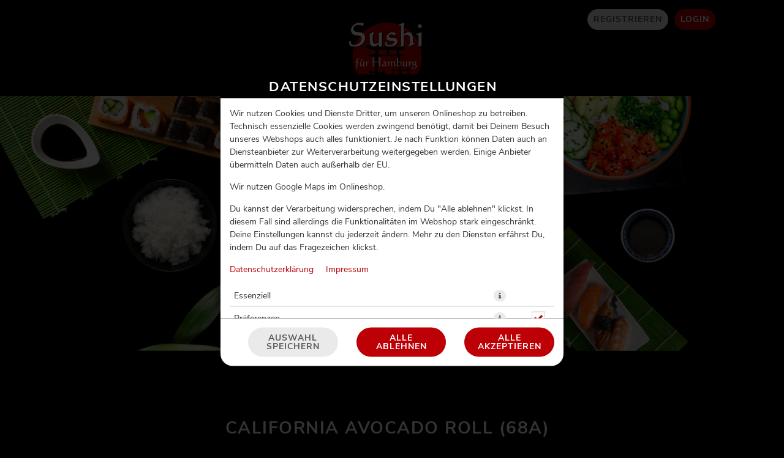

--- FILE ---
content_type: text/html; charset=UTF-8
request_url: https://shop.sushi-fuer-hamburg.de/shoppingCart
body_size: 1015
content:
<div role="complementary" aria-label="Warenkorb Aktionen">
<div class="voucher-widget" role="region" aria-labelledby="voucher-headline">

    <div class="item headline" id="voucher-headline">Dein Gutschein-Code</div>
    
    <div class="item">
        <div class="input-append">
            <label for="voucherInput" class="sr-only">Gutscheincode eingeben</label>
            <input type="text" id="voucherInput" class="voucher-input" aria-label="Gutscheincode" />
            <span class="btn voucher-cash-button" role="button" tabindex="0" aria-label="Gutschein einlösen">einlösen</span>
        </div>
    </div>

    <div class="clear"></div>

    <hr>

</div>
<table class="warenkorb warenkorb-leer" role="table" aria-label="Warenkorb">   <thead></thead>   <tbody class="no-articles">       <tr>           <td colspan="3">               <div class="text-center no-articles-in-basket">Keine Artikel im Warenkorb.</div>           </td>       </tr>   </tbody><tfoot></tfood></table></div>

--- FILE ---
content_type: text/css
request_url: https://sd-application.simplydelivery.io/webshop/mandant/sushifuerhamburg/theme/css/custom.min.css?v=f875d7dbc9b3adab4bc05a1248cd751e635b6251.1508
body_size: 59804
content:
.ui-datepicker,.ui-datepicker .ui-datepicker-calendar .ui-state-default,legend,.shadow-container form,.shadow-container table,.data-container form,.data-container table,[class*="cartdata"][class*="checkout"] #content #content-container .content form#checkoutForm .person-data .data-container,[class*="cartdata"][class*="checkout"] #content #content-container .content form#checkoutForm .order-information .basketList,.menu-sidebar,.checkout-steps li:before,.checkout-steps li,#shopping-cart #shopping-cart-widget .shopping-cart-footer,#header #header-container #header-mobil,#header #header-container #header-content,[class*="articledata"][class*="listCommoditygroup"] #content #content-container .content .item-list .item,form#submitForm>.row-fluid #mainProductContainer .main-article-name,form#submitForm>.row-fluid #mainProductContainer .main-article-desc,form#submitForm>.row-fluid #mainProductContainer .main-article-choosen-toppings,form#submitForm>.row-fluid #mainProductContainer .article-summary,form#submitForm>.row-fluid #mainProductContainer .article-order,form#submitForm>.row-fluid #mainProductContainer .menue-heading,form#submitForm>.row-fluid #mainProductContainer .menue-desc,form#submitForm>.row-fluid #mainProductContainer .menue-order,form#submitForm>.row-fluid #mainProductContainer #menueslots,form#submitForm>.row-fluid #mainProductContainer #menuslots,form#submitForm>.row-fluid>.span7 .toppinggroup .toppingcontainer .divToClick,[class*="customerdata"] #content #content-container .content .left-container .customer-navigation{border-color:#000;color:#fff;background-color:#000;-webkit-box-shadow:none;box-shadow:none}#store-search #formLocateStore,#store-search.store-search-splitted form#formLocateStore #tabs .tab,#store-search.check-address-mb form#formLocateStore #tabs .tab{border-color:#000;color:#fff;background-color:rgba(0,0,0,0.9);-webkit-box-shadow:7px 4px 47px 0px rgba(255,255,255,0.76);box-shadow:7px 4px 47px 0px rgba(255,255,255,0.76)}::-moz-selection,.ui-datepicker .ui-widget-header,button,.btn,#shopping-cart #shopping-cart-widget a.btn,.btn-primary,.modal .modal-footer .btn.btn-primary,#shopping-cart #shopping-cart-widget a.btn-primary,[class*="articledata"][class*="upselling"] .content.upselling .row-fluid .next_options .btn-primary,.blank .content.upselling .row-fluid .next_options .btn-primary,input[type="submit"],#store-search .container-search #contentStoreSearch #formSearchStore input[type="submit"],[class*="customerdata"] #content #content-container .content .right-container input[type="submit"],[class*="customerdata"] #content #content-container .content .right-container button[type="submit"],[class*="customerdata"] #content #content-container .content .right-container form#submitForm>.row-fluid #mainProductContainer .article-order button,form#submitForm>.row-fluid #mainProductContainer .article-order [class*="customerdata"] #content #content-container .content .right-container button,[class*="customerdata"] #content #content-container .content .right-container form#submitForm>.row-fluid #mainProductContainer .menue-order button,form#submitForm>.row-fluid #mainProductContainer .menue-order [class*="customerdata"] #content #content-container .content .right-container button,button[type="submit"],form#submitForm>.row-fluid #mainProductContainer .article-order button,form#submitForm>.row-fluid #mainProductContainer .menue-order button,[class*="cartdata"][class*="checkout"] #content #content-container .content form#checkoutForm .person-data .row-fluid.checkout-end .span12 .btn,.input-append .add-on,.cookie-message .btn,#shopping-cart #shopping-cart-widget .shopping-cart-footer .content .footer-item.buttons .btn[data-rel="goto-checkout"],.soDatePickerSmall .btn,#soTPDelivery .btn,#soTPTakeaway .btn,#soDatePicker .btn,#store-search .container-search #contentStoreSearch #formSearchStore button,#store-search .container-search #contentStoreSearch #formSearchStore .container-formButton .span12 #formButton,#header #header-container #header-top #header-top-container a.btn,#header #header-container #header-top #header-top-container #store .store-switch,#header #header-container #header-top #header-top-container #lang .change-lang .default-lang,[class*="storedata"][class*="listStoresBySearch"] #content #content-container .content .store-list-content .new-search,.article-row .article-container .row-fluid .article-choice .btn,.article-container .btn,form#submitForm>.row-fluid #mainProductContainer .article-summary .article-amount .btn,.active.btn-gray,.modal .modal-footer .active.btn:not(.btn-primary):not(:only-child),.modal .modal-footer #shopping-cart #shopping-cart-widget a.active.btn:not(.btn-primary):not(:only-child),#shopping-cart #shopping-cart-widget .modal .modal-footer a.active.btn:not(.btn-primary):not(:only-child),.cookie-message .active.btn#cookie-info,.cookie-message #shopping-cart #shopping-cart-widget a.active#cookie-info.btn,#shopping-cart #shopping-cart-widget .cookie-message a.active#cookie-info.btn,#header #header-container #header-top #header-top-container #login a.active.btn:first-child:not(:only-child),[class*="articledata"][class*="selectMenu"] .content.select-menu .slotnav .active.btn#prevSlot,[class*="articledata"][class*="selectMenu"] .content.select-menu .slotnav #shopping-cart #shopping-cart-widget a.active#prevSlot.btn,#shopping-cart #shopping-cart-widget [class*="articledata"][class*="selectMenu"] .content.select-menu .slotnav a.active#prevSlot.btn,.blank .content.select-menu .slotnav .active.btn#prevSlot,.blank .content.select-menu .slotnav #shopping-cart #shopping-cart-widget a.active#prevSlot.btn,#shopping-cart #shopping-cart-widget .blank .content.select-menu .slotnav a.active#prevSlot.btn,form#submitForm>.row-fluid>.span7 .toppinggroup .toppingcontainer .divToClick .active.special_toppingdelete,form#submitForm>.row-fluid>.span7 .toppinggroup .toppingcontainer .divToClick .active.special_toppingadd,.btn-gray:active,.modal .modal-footer .btn:active:not(.btn-primary):not(:only-child),.modal .modal-footer #shopping-cart #shopping-cart-widget a.btn:active:not(.btn-primary):not(:only-child),#shopping-cart #shopping-cart-widget .modal .modal-footer a.btn:active:not(.btn-primary):not(:only-child),.cookie-message .btn#cookie-info:active,.cookie-message #shopping-cart #shopping-cart-widget a#cookie-info.btn:active,#shopping-cart #shopping-cart-widget .cookie-message a#cookie-info.btn:active,#header #header-container #header-top #header-top-container #login a.btn:active:first-child:not(:only-child),[class*="articledata"][class*="selectMenu"] .content.select-menu .slotnav .btn#prevSlot:active,[class*="articledata"][class*="selectMenu"] .content.select-menu .slotnav #shopping-cart #shopping-cart-widget a#prevSlot.btn:active,#shopping-cart #shopping-cart-widget [class*="articledata"][class*="selectMenu"] .content.select-menu .slotnav a#prevSlot.btn:active,.blank .content.select-menu .slotnav .btn#prevSlot:active,.blank .content.select-menu .slotnav #shopping-cart #shopping-cart-widget a#prevSlot.btn:active,#shopping-cart #shopping-cart-widget .blank .content.select-menu .slotnav a#prevSlot.btn:active,form#submitForm>.row-fluid>.span7 .toppinggroup .toppingcontainer .divToClick .special_toppingdelete:active,form#submitForm>.row-fluid>.span7 .toppinggroup .toppingcontainer .divToClick .special_toppingadd:active,.btn-gray:focus,.modal .modal-footer .btn:focus:not(.btn-primary):not(:only-child),.modal .modal-footer #shopping-cart #shopping-cart-widget a.btn:focus:not(.btn-primary):not(:only-child),#shopping-cart #shopping-cart-widget .modal .modal-footer a.btn:focus:not(.btn-primary):not(:only-child),.cookie-message .btn#cookie-info:focus,.cookie-message #shopping-cart #shopping-cart-widget a#cookie-info.btn:focus,#shopping-cart #shopping-cart-widget .cookie-message a#cookie-info.btn:focus,#header #header-container #header-top #header-top-container #login a.btn:focus:first-child:not(:only-child),[class*="articledata"][class*="selectMenu"] .content.select-menu .slotnav .btn#prevSlot:focus,[class*="articledata"][class*="selectMenu"] .content.select-menu .slotnav #shopping-cart #shopping-cart-widget a#prevSlot.btn:focus,#shopping-cart #shopping-cart-widget [class*="articledata"][class*="selectMenu"] .content.select-menu .slotnav a#prevSlot.btn:focus,.blank .content.select-menu .slotnav .btn#prevSlot:focus,.blank .content.select-menu .slotnav #shopping-cart #shopping-cart-widget a#prevSlot.btn:focus,#shopping-cart #shopping-cart-widget .blank .content.select-menu .slotnav a#prevSlot.btn:focus,form#submitForm>.row-fluid>.span7 .toppinggroup .toppingcontainer .divToClick .special_toppingdelete:focus,form#submitForm>.row-fluid>.span7 .toppinggroup .toppingcontainer .divToClick .special_toppingadd:focus,.btn-gray:hover,.modal .modal-footer .btn:hover:not(.btn-primary):not(:only-child),.modal .modal-footer #shopping-cart #shopping-cart-widget a.btn:hover:not(.btn-primary):not(:only-child),#shopping-cart #shopping-cart-widget .modal .modal-footer a.btn:hover:not(.btn-primary):not(:only-child),.cookie-message .btn#cookie-info:hover,.cookie-message #shopping-cart #shopping-cart-widget a#cookie-info.btn:hover,#shopping-cart #shopping-cart-widget .cookie-message a#cookie-info.btn:hover,#header #header-container #header-top #header-top-container #login a.btn:hover:first-child:not(:only-child),[class*="articledata"][class*="selectMenu"] .content.select-menu .slotnav .btn#prevSlot:hover,[class*="articledata"][class*="selectMenu"] .content.select-menu .slotnav #shopping-cart #shopping-cart-widget a#prevSlot.btn:hover,#shopping-cart #shopping-cart-widget [class*="articledata"][class*="selectMenu"] .content.select-menu .slotnav a#prevSlot.btn:hover,.blank .content.select-menu .slotnav .btn#prevSlot:hover,.blank .content.select-menu .slotnav #shopping-cart #shopping-cart-widget a#prevSlot.btn:hover,#shopping-cart #shopping-cart-widget .blank .content.select-menu .slotnav a#prevSlot.btn:hover,form#submitForm>.row-fluid>.span7 .toppinggroup .toppingcontainer .divToClick .special_toppingdelete:hover,form#submitForm>.row-fluid>.span7 .toppinggroup .toppingcontainer .divToClick .special_toppingadd:hover,.btn-micro .icon-plus,table.warenkorb tbody tr td.edit_sum .editRow .basket-article-amount-increase,#shopping-cart #shopping-cart-widget .shopping-card-content table.warenkorb tbody tr td.edit_sum .editRow .basket-article-amount-increase,[class*="cartdata"][class*="shoppingCart"] #content #content-container .content .warenkorb tbody tr td.edit_sum .editRow .basket-article-amount-increase,form#submitForm>.row-fluid>.span7 .toppinggroup .toppingcontainer.activTopping .divToClick .special_toppingadd,form#submitForm>.row-fluid>.span7 .toppinggroup .toppingcontainer:hover .divToClick .special_toppingadd,.btn-micro .icon-minus,table.warenkorb tbody tr td.edit_sum .editRow .basket-article-amount-decrease,#shopping-cart #shopping-cart-widget .shopping-card-content table.warenkorb tbody tr td.edit_sum .editRow .basket-article-amount-decrease,[class*="cartdata"][class*="shoppingCart"] #content #content-container .content .warenkorb tbody tr td.edit_sum .editRow .basket-article-amount-decrease,form#submitForm>.row-fluid>.span7 .toppinggroup .toppingcontainer.activTopping .divToClick .special_toppingdelete,form#submitForm>.row-fluid>.span7 .toppinggroup .toppingcontainer:hover .divToClick .special_toppingdelete,.pac-container .pac-item:active,.pac-container .pac-item:focus,.pac-container .pac-item:hover,.pac-container .pac-item.pac-item-selected,.ui-menu .ui-menu-item .ui-menu-item-wrapper.ui-state-active,.dropdown-menu>li:active,.soDatePickerSmall .dropdown .dropdown-menu>li:active,#soTPDelivery .dropdown .dropdown-menu>li:active,#soTPTakeaway .dropdown .dropdown-menu>li:active,#soDatePicker .dropdown .dropdown-menu>li:active,#store-search .container-search #contentStoreSearch .select-delivery-store .dropdown .dropdown-menu>li:active,#header #header-container #header-top #header-top-container #lang .change-lang ul>li:active,.dropdown-menu>li:focus,.soDatePickerSmall .dropdown .dropdown-menu>li:focus,#soTPDelivery .dropdown .dropdown-menu>li:focus,#soTPTakeaway .dropdown .dropdown-menu>li:focus,#soDatePicker .dropdown .dropdown-menu>li:focus,#store-search .container-search #contentStoreSearch .select-delivery-store .dropdown .dropdown-menu>li:focus,#header #header-container #header-top #header-top-container #lang .change-lang ul>li:focus,.dropdown-menu>li:hover,.soDatePickerSmall .dropdown .dropdown-menu>li:hover,#soTPDelivery .dropdown .dropdown-menu>li:hover,#soTPTakeaway .dropdown .dropdown-menu>li:hover,#soDatePicker .dropdown .dropdown-menu>li:hover,#store-search .container-search #contentStoreSearch .select-delivery-store .dropdown .dropdown-menu>li:hover,#header #header-container #header-top #header-top-container #lang .change-lang ul>li:hover,.dropdown-menu>li a:active,.soDatePickerSmall .dropdown .dropdown-menu>li a:active,#soTPDelivery .dropdown .dropdown-menu>li a:active,#soTPTakeaway .dropdown .dropdown-menu>li a:active,#soDatePicker .dropdown .dropdown-menu>li a:active,#store-search .container-search #contentStoreSearch .select-delivery-store .dropdown .dropdown-menu>li a:active,#header #header-container #header-top #header-top-container #lang .change-lang ul>li a:active,.dropdown-menu>li #shopping-cart #shopping-cart-widget a:active:not(.btn),#shopping-cart #shopping-cart-widget .dropdown-menu>li a:active:not(.btn),.dropdown-menu>li a:focus,.soDatePickerSmall .dropdown .dropdown-menu>li a:focus,#soTPDelivery .dropdown .dropdown-menu>li a:focus,#soTPTakeaway .dropdown .dropdown-menu>li a:focus,#soDatePicker .dropdown .dropdown-menu>li a:focus,#store-search .container-search #contentStoreSearch .select-delivery-store .dropdown .dropdown-menu>li a:focus,#header #header-container #header-top #header-top-container #lang .change-lang ul>li a:focus,.dropdown-menu>li #shopping-cart #shopping-cart-widget a:focus:not(.btn),#shopping-cart #shopping-cart-widget .dropdown-menu>li a:focus:not(.btn),.dropdown-menu>li a:hover,.soDatePickerSmall .dropdown .dropdown-menu>li a:hover,#soTPDelivery .dropdown .dropdown-menu>li a:hover,#soTPTakeaway .dropdown .dropdown-menu>li a:hover,#soDatePicker .dropdown .dropdown-menu>li a:hover,#store-search .container-search #contentStoreSearch .select-delivery-store .dropdown .dropdown-menu>li a:hover,#header #header-container #header-top #header-top-container #lang .change-lang ul>li a:hover,.dropdown-menu>li #shopping-cart #shopping-cart-widget a:hover:not(.btn),#shopping-cart #shopping-cart-widget .dropdown-menu>li a:hover:not(.btn),.shopping-cart-msg .msg.msg-success,.checkout-steps li.active:before,.checkout-steps li:active:before,.checkout-steps li:focus:before,.checkout-steps li:hover:before,.checkout-steps li.active,.checkout-steps li:active,.checkout-steps li:focus,.checkout-steps li:hover,.sidebar-menu-bar,#store-search .container-search .tabs .headline,#store-search.store-search-address-zip .custom-locate-store .tabs .tab,#store-search .container-search,[class*="articledata"][class*="selectMenu"] .content.select-menu form#submitForm #mainProductContainer #menueslots:not(.accordion) .menuslot.active .menuslot-head,[class*="articledata"][class*="selectMenu"] .content.select-menu form#submitForm #mainProductContainer #menueslots:not(.accordion) .menuslot.active .menu-container,[class*="articledata"][class*="selectMenu"] .content.select-menu form#submitForm #mainProductContainer #menueslots:not(.accordion) .menuslot.selected .menuslot-head,[class*="articledata"][class*="selectMenu"] .content.select-menu form#submitForm #mainProductContainer #menueslots:not(.accordion) .menuslot.selected .menu-container,[class*="articledata"][class*="selectMenu"] .content.select-menu form#submitForm #mainProductContainer #menueslots:not(.accordion) .menuslot:active .menuslot-head,[class*="articledata"][class*="selectMenu"] .content.select-menu form#submitForm #mainProductContainer #menueslots:not(.accordion) .menuslot:active .menu-container,[class*="articledata"][class*="selectMenu"] .content.select-menu form#submitForm #mainProductContainer #menueslots:not(.accordion) .menuslot:hover .menuslot-head,[class*="articledata"][class*="selectMenu"] .content.select-menu form#submitForm #mainProductContainer #menueslots:not(.accordion) .menuslot:hover .menu-container,[class*="articledata"][class*="selectMenu"] .content.select-menu form#submitForm #mainProductContainer #menueslots:not(.accordion) .menuslot:focus .menuslot-head,[class*="articledata"][class*="selectMenu"] .content.select-menu form#submitForm #mainProductContainer #menueslots:not(.accordion) .menuslot:focus .menu-container,[class*="articledata"][class*="selectMenu"] .content.select-menu form#submitForm #mainProductContainer #menuslots:not(.accordion) .menuslot.active .menuslot-head,[class*="articledata"][class*="selectMenu"] .content.select-menu form#submitForm #mainProductContainer #menuslots:not(.accordion) .menuslot.active .menu-container,[class*="articledata"][class*="selectMenu"] .content.select-menu form#submitForm #mainProductContainer #menuslots:not(.accordion) .menuslot.selected .menuslot-head,[class*="articledata"][class*="selectMenu"] .content.select-menu form#submitForm #mainProductContainer #menuslots:not(.accordion) .menuslot.selected .menu-container,[class*="articledata"][class*="selectMenu"] .content.select-menu form#submitForm #mainProductContainer #menuslots:not(.accordion) .menuslot:active .menuslot-head,[class*="articledata"][class*="selectMenu"] .content.select-menu form#submitForm #mainProductContainer #menuslots:not(.accordion) .menuslot:active .menu-container,[class*="articledata"][class*="selectMenu"] .content.select-menu form#submitForm #mainProductContainer #menuslots:not(.accordion) .menuslot:hover .menuslot-head,[class*="articledata"][class*="selectMenu"] .content.select-menu form#submitForm #mainProductContainer #menuslots:not(.accordion) .menuslot:hover .menu-container,[class*="articledata"][class*="selectMenu"] .content.select-menu form#submitForm #mainProductContainer #menuslots:not(.accordion) .menuslot:focus .menuslot-head,[class*="articledata"][class*="selectMenu"] .content.select-menu form#submitForm #mainProductContainer #menuslots:not(.accordion) .menuslot:focus .menu-container,.blank .content.select-menu form#submitForm #mainProductContainer #menueslots:not(.accordion) .menuslot.active .menuslot-head,.blank .content.select-menu form#submitForm #mainProductContainer #menueslots:not(.accordion) .menuslot.active .menu-container,.blank .content.select-menu form#submitForm #mainProductContainer #menueslots:not(.accordion) .menuslot.selected .menuslot-head,.blank .content.select-menu form#submitForm #mainProductContainer #menueslots:not(.accordion) .menuslot.selected .menu-container,.blank .content.select-menu form#submitForm #mainProductContainer #menueslots:not(.accordion) .menuslot:active .menuslot-head,.blank .content.select-menu form#submitForm #mainProductContainer #menueslots:not(.accordion) .menuslot:active .menu-container,.blank .content.select-menu form#submitForm #mainProductContainer #menueslots:not(.accordion) .menuslot:hover .menuslot-head,.blank .content.select-menu form#submitForm #mainProductContainer #menueslots:not(.accordion) .menuslot:hover .menu-container,.blank .content.select-menu form#submitForm #mainProductContainer #menueslots:not(.accordion) .menuslot:focus .menuslot-head,.blank .content.select-menu form#submitForm #mainProductContainer #menueslots:not(.accordion) .menuslot:focus .menu-container,.blank .content.select-menu form#submitForm #mainProductContainer #menuslots:not(.accordion) .menuslot.active .menuslot-head,.blank .content.select-menu form#submitForm #mainProductContainer #menuslots:not(.accordion) .menuslot.active .menu-container,.blank .content.select-menu form#submitForm #mainProductContainer #menuslots:not(.accordion) .menuslot.selected .menuslot-head,.blank .content.select-menu form#submitForm #mainProductContainer #menuslots:not(.accordion) .menuslot.selected .menu-container,.blank .content.select-menu form#submitForm #mainProductContainer #menuslots:not(.accordion) .menuslot:active .menuslot-head,.blank .content.select-menu form#submitForm #mainProductContainer #menuslots:not(.accordion) .menuslot:active .menu-container,.blank .content.select-menu form#submitForm #mainProductContainer #menuslots:not(.accordion) .menuslot:hover .menuslot-head,.blank .content.select-menu form#submitForm #mainProductContainer #menuslots:not(.accordion) .menuslot:hover .menu-container,.blank .content.select-menu form#submitForm #mainProductContainer #menuslots:not(.accordion) .menuslot:focus .menuslot-head,.blank .content.select-menu form#submitForm #mainProductContainer #menuslots:not(.accordion) .menuslot:focus .menu-container,[class*="articledata"][class*="selectMenu"] .content.select-menu form#submitForm #mainProductContainer #menueslots.accordion .accordion-group.active .accordion-heading .accordion-toggle,[class*="articledata"][class*="selectMenu"] .content.select-menu form#submitForm #mainProductContainer #menueslots.accordion .accordion-group.selected .accordion-heading .accordion-toggle,[class*="articledata"][class*="selectMenu"] .content.select-menu form#submitForm #mainProductContainer #menueslots.accordion .accordion-group:active .accordion-heading .accordion-toggle,[class*="articledata"][class*="selectMenu"] .content.select-menu form#submitForm #mainProductContainer #menueslots.accordion .accordion-group:hover .accordion-heading .accordion-toggle,[class*="articledata"][class*="selectMenu"] .content.select-menu form#submitForm #mainProductContainer #menueslots.accordion .accordion-group:focus .accordion-heading .accordion-toggle,[class*="articledata"][class*="selectMenu"] .content.select-menu form#submitForm #mainProductContainer #menuslots.accordion .accordion-group.active .accordion-heading .accordion-toggle,[class*="articledata"][class*="selectMenu"] .content.select-menu form#submitForm #mainProductContainer #menuslots.accordion .accordion-group.selected .accordion-heading .accordion-toggle,[class*="articledata"][class*="selectMenu"] .content.select-menu form#submitForm #mainProductContainer #menuslots.accordion .accordion-group:active .accordion-heading .accordion-toggle,[class*="articledata"][class*="selectMenu"] .content.select-menu form#submitForm #mainProductContainer #menuslots.accordion .accordion-group:hover .accordion-heading .accordion-toggle,[class*="articledata"][class*="selectMenu"] .content.select-menu form#submitForm #mainProductContainer #menuslots.accordion .accordion-group:focus .accordion-heading .accordion-toggle,.blank .content.select-menu form#submitForm #mainProductContainer #menueslots.accordion .accordion-group.active .accordion-heading .accordion-toggle,.blank .content.select-menu form#submitForm #mainProductContainer #menueslots.accordion .accordion-group.selected .accordion-heading .accordion-toggle,.blank .content.select-menu form#submitForm #mainProductContainer #menueslots.accordion .accordion-group:active .accordion-heading .accordion-toggle,.blank .content.select-menu form#submitForm #mainProductContainer #menueslots.accordion .accordion-group:hover .accordion-heading .accordion-toggle,.blank .content.select-menu form#submitForm #mainProductContainer #menueslots.accordion .accordion-group:focus .accordion-heading .accordion-toggle,.blank .content.select-menu form#submitForm #mainProductContainer #menuslots.accordion .accordion-group.active .accordion-heading .accordion-toggle,.blank .content.select-menu form#submitForm #mainProductContainer #menuslots.accordion .accordion-group.selected .accordion-heading .accordion-toggle,.blank .content.select-menu form#submitForm #mainProductContainer #menuslots.accordion .accordion-group:active .accordion-heading .accordion-toggle,.blank .content.select-menu form#submitForm #mainProductContainer #menuslots.accordion .accordion-group:hover .accordion-heading .accordion-toggle,.blank .content.select-menu form#submitForm #mainProductContainer #menuslots.accordion .accordion-group:focus .accordion-heading .accordion-toggle{border-color:#BC0006;color:#fff;background-color:#BC0006}::selection,.ui-datepicker .ui-widget-header,button,.btn,#shopping-cart #shopping-cart-widget a.btn,.btn-primary,.modal .modal-footer .btn.btn-primary,#shopping-cart #shopping-cart-widget a.btn-primary,[class*="articledata"][class*="upselling"] .content.upselling .row-fluid .next_options .btn-primary,.blank .content.upselling .row-fluid .next_options .btn-primary,input[type="submit"],#store-search .container-search #contentStoreSearch #formSearchStore input[type="submit"],[class*="customerdata"] #content #content-container .content .right-container input[type="submit"],[class*="customerdata"] #content #content-container .content .right-container button[type="submit"],[class*="customerdata"] #content #content-container .content .right-container form#submitForm>.row-fluid #mainProductContainer .article-order button,form#submitForm>.row-fluid #mainProductContainer .article-order [class*="customerdata"] #content #content-container .content .right-container button,[class*="customerdata"] #content #content-container .content .right-container form#submitForm>.row-fluid #mainProductContainer .menue-order button,form#submitForm>.row-fluid #mainProductContainer .menue-order [class*="customerdata"] #content #content-container .content .right-container button,button[type="submit"],form#submitForm>.row-fluid #mainProductContainer .article-order button,form#submitForm>.row-fluid #mainProductContainer .menue-order button,[class*="cartdata"][class*="checkout"] #content #content-container .content form#checkoutForm .person-data .row-fluid.checkout-end .span12 .btn,.input-append .add-on,.cookie-message .btn,#shopping-cart #shopping-cart-widget .shopping-cart-footer .content .footer-item.buttons .btn[data-rel="goto-checkout"],.soDatePickerSmall .btn,#soTPDelivery .btn,#soTPTakeaway .btn,#soDatePicker .btn,#store-search .container-search #contentStoreSearch #formSearchStore button,#store-search .container-search #contentStoreSearch #formSearchStore .container-formButton .span12 #formButton,#header #header-container #header-top #header-top-container a.btn,#header #header-container #header-top #header-top-container #store .store-switch,#header #header-container #header-top #header-top-container #lang .change-lang .default-lang,[class*="storedata"][class*="listStoresBySearch"] #content #content-container .content .store-list-content .new-search,.article-row .article-container .row-fluid .article-choice .btn,.article-container .btn,form#submitForm>.row-fluid #mainProductContainer .article-summary .article-amount .btn,.active.btn-gray,.modal .modal-footer .active.btn:not(.btn-primary):not(:only-child),.modal .modal-footer #shopping-cart #shopping-cart-widget a.active.btn:not(.btn-primary):not(:only-child),#shopping-cart #shopping-cart-widget .modal .modal-footer a.active.btn:not(.btn-primary):not(:only-child),.cookie-message .active.btn#cookie-info,.cookie-message #shopping-cart #shopping-cart-widget a.active#cookie-info.btn,#shopping-cart #shopping-cart-widget .cookie-message a.active#cookie-info.btn,#header #header-container #header-top #header-top-container #login a.active.btn:first-child:not(:only-child),[class*="articledata"][class*="selectMenu"] .content.select-menu .slotnav .active.btn#prevSlot,[class*="articledata"][class*="selectMenu"] .content.select-menu .slotnav #shopping-cart #shopping-cart-widget a.active#prevSlot.btn,#shopping-cart #shopping-cart-widget [class*="articledata"][class*="selectMenu"] .content.select-menu .slotnav a.active#prevSlot.btn,.blank .content.select-menu .slotnav .active.btn#prevSlot,.blank .content.select-menu .slotnav #shopping-cart #shopping-cart-widget a.active#prevSlot.btn,#shopping-cart #shopping-cart-widget .blank .content.select-menu .slotnav a.active#prevSlot.btn,form#submitForm>.row-fluid>.span7 .toppinggroup .toppingcontainer .divToClick .active.special_toppingdelete,form#submitForm>.row-fluid>.span7 .toppinggroup .toppingcontainer .divToClick .active.special_toppingadd,.btn-gray:active,.modal .modal-footer .btn:active:not(.btn-primary):not(:only-child),.modal .modal-footer #shopping-cart #shopping-cart-widget a.btn:active:not(.btn-primary):not(:only-child),#shopping-cart #shopping-cart-widget .modal .modal-footer a.btn:active:not(.btn-primary):not(:only-child),.cookie-message .btn#cookie-info:active,.cookie-message #shopping-cart #shopping-cart-widget a#cookie-info.btn:active,#shopping-cart #shopping-cart-widget .cookie-message a#cookie-info.btn:active,#header #header-container #header-top #header-top-container #login a.btn:active:first-child:not(:only-child),[class*="articledata"][class*="selectMenu"] .content.select-menu .slotnav .btn#prevSlot:active,[class*="articledata"][class*="selectMenu"] .content.select-menu .slotnav #shopping-cart #shopping-cart-widget a#prevSlot.btn:active,#shopping-cart #shopping-cart-widget [class*="articledata"][class*="selectMenu"] .content.select-menu .slotnav a#prevSlot.btn:active,.blank .content.select-menu .slotnav .btn#prevSlot:active,.blank .content.select-menu .slotnav #shopping-cart #shopping-cart-widget a#prevSlot.btn:active,#shopping-cart #shopping-cart-widget .blank .content.select-menu .slotnav a#prevSlot.btn:active,form#submitForm>.row-fluid>.span7 .toppinggroup .toppingcontainer .divToClick .special_toppingdelete:active,form#submitForm>.row-fluid>.span7 .toppinggroup .toppingcontainer .divToClick .special_toppingadd:active,.btn-gray:focus,.modal .modal-footer .btn:focus:not(.btn-primary):not(:only-child),.modal .modal-footer #shopping-cart #shopping-cart-widget a.btn:focus:not(.btn-primary):not(:only-child),#shopping-cart #shopping-cart-widget .modal .modal-footer a.btn:focus:not(.btn-primary):not(:only-child),.cookie-message .btn#cookie-info:focus,.cookie-message #shopping-cart #shopping-cart-widget a#cookie-info.btn:focus,#shopping-cart #shopping-cart-widget .cookie-message a#cookie-info.btn:focus,#header #header-container #header-top #header-top-container #login a.btn:focus:first-child:not(:only-child),[class*="articledata"][class*="selectMenu"] .content.select-menu .slotnav .btn#prevSlot:focus,[class*="articledata"][class*="selectMenu"] .content.select-menu .slotnav #shopping-cart #shopping-cart-widget a#prevSlot.btn:focus,#shopping-cart #shopping-cart-widget [class*="articledata"][class*="selectMenu"] .content.select-menu .slotnav a#prevSlot.btn:focus,.blank .content.select-menu .slotnav .btn#prevSlot:focus,.blank .content.select-menu .slotnav #shopping-cart #shopping-cart-widget a#prevSlot.btn:focus,#shopping-cart #shopping-cart-widget .blank .content.select-menu .slotnav a#prevSlot.btn:focus,form#submitForm>.row-fluid>.span7 .toppinggroup .toppingcontainer .divToClick .special_toppingdelete:focus,form#submitForm>.row-fluid>.span7 .toppinggroup .toppingcontainer .divToClick .special_toppingadd:focus,.btn-gray:hover,.modal .modal-footer .btn:hover:not(.btn-primary):not(:only-child),.modal .modal-footer #shopping-cart #shopping-cart-widget a.btn:hover:not(.btn-primary):not(:only-child),#shopping-cart #shopping-cart-widget .modal .modal-footer a.btn:hover:not(.btn-primary):not(:only-child),.cookie-message .btn#cookie-info:hover,.cookie-message #shopping-cart #shopping-cart-widget a#cookie-info.btn:hover,#shopping-cart #shopping-cart-widget .cookie-message a#cookie-info.btn:hover,#header #header-container #header-top #header-top-container #login a.btn:hover:first-child:not(:only-child),[class*="articledata"][class*="selectMenu"] .content.select-menu .slotnav .btn#prevSlot:hover,[class*="articledata"][class*="selectMenu"] .content.select-menu .slotnav #shopping-cart #shopping-cart-widget a#prevSlot.btn:hover,#shopping-cart #shopping-cart-widget [class*="articledata"][class*="selectMenu"] .content.select-menu .slotnav a#prevSlot.btn:hover,.blank .content.select-menu .slotnav .btn#prevSlot:hover,.blank .content.select-menu .slotnav #shopping-cart #shopping-cart-widget a#prevSlot.btn:hover,#shopping-cart #shopping-cart-widget .blank .content.select-menu .slotnav a#prevSlot.btn:hover,form#submitForm>.row-fluid>.span7 .toppinggroup .toppingcontainer .divToClick .special_toppingdelete:hover,form#submitForm>.row-fluid>.span7 .toppinggroup .toppingcontainer .divToClick .special_toppingadd:hover,.btn-micro .icon-plus,table.warenkorb tbody tr td.edit_sum .editRow .basket-article-amount-increase,#shopping-cart #shopping-cart-widget .shopping-card-content table.warenkorb tbody tr td.edit_sum .editRow .basket-article-amount-increase,[class*="cartdata"][class*="shoppingCart"] #content #content-container .content .warenkorb tbody tr td.edit_sum .editRow .basket-article-amount-increase,form#submitForm>.row-fluid>.span7 .toppinggroup .toppingcontainer.activTopping .divToClick .special_toppingadd,form#submitForm>.row-fluid>.span7 .toppinggroup .toppingcontainer:hover .divToClick .special_toppingadd,.btn-micro .icon-minus,table.warenkorb tbody tr td.edit_sum .editRow .basket-article-amount-decrease,#shopping-cart #shopping-cart-widget .shopping-card-content table.warenkorb tbody tr td.edit_sum .editRow .basket-article-amount-decrease,[class*="cartdata"][class*="shoppingCart"] #content #content-container .content .warenkorb tbody tr td.edit_sum .editRow .basket-article-amount-decrease,form#submitForm>.row-fluid>.span7 .toppinggroup .toppingcontainer.activTopping .divToClick .special_toppingdelete,form#submitForm>.row-fluid>.span7 .toppinggroup .toppingcontainer:hover .divToClick .special_toppingdelete,.pac-container .pac-item:active,.pac-container .pac-item:focus,.pac-container .pac-item:hover,.pac-container .pac-item.pac-item-selected,.ui-menu .ui-menu-item .ui-menu-item-wrapper.ui-state-active,.dropdown-menu>li:active,.soDatePickerSmall .dropdown .dropdown-menu>li:active,#soTPDelivery .dropdown .dropdown-menu>li:active,#soTPTakeaway .dropdown .dropdown-menu>li:active,#soDatePicker .dropdown .dropdown-menu>li:active,#store-search .container-search #contentStoreSearch .select-delivery-store .dropdown .dropdown-menu>li:active,#header #header-container #header-top #header-top-container #lang .change-lang ul>li:active,.dropdown-menu>li:focus,.soDatePickerSmall .dropdown .dropdown-menu>li:focus,#soTPDelivery .dropdown .dropdown-menu>li:focus,#soTPTakeaway .dropdown .dropdown-menu>li:focus,#soDatePicker .dropdown .dropdown-menu>li:focus,#store-search .container-search #contentStoreSearch .select-delivery-store .dropdown .dropdown-menu>li:focus,#header #header-container #header-top #header-top-container #lang .change-lang ul>li:focus,.dropdown-menu>li:hover,.soDatePickerSmall .dropdown .dropdown-menu>li:hover,#soTPDelivery .dropdown .dropdown-menu>li:hover,#soTPTakeaway .dropdown .dropdown-menu>li:hover,#soDatePicker .dropdown .dropdown-menu>li:hover,#store-search .container-search #contentStoreSearch .select-delivery-store .dropdown .dropdown-menu>li:hover,#header #header-container #header-top #header-top-container #lang .change-lang ul>li:hover,.dropdown-menu>li a:active,.soDatePickerSmall .dropdown .dropdown-menu>li a:active,#soTPDelivery .dropdown .dropdown-menu>li a:active,#soTPTakeaway .dropdown .dropdown-menu>li a:active,#soDatePicker .dropdown .dropdown-menu>li a:active,#store-search .container-search #contentStoreSearch .select-delivery-store .dropdown .dropdown-menu>li a:active,#header #header-container #header-top #header-top-container #lang .change-lang ul>li a:active,.dropdown-menu>li #shopping-cart #shopping-cart-widget a:active:not(.btn),#shopping-cart #shopping-cart-widget .dropdown-menu>li a:active:not(.btn),.dropdown-menu>li a:focus,.soDatePickerSmall .dropdown .dropdown-menu>li a:focus,#soTPDelivery .dropdown .dropdown-menu>li a:focus,#soTPTakeaway .dropdown .dropdown-menu>li a:focus,#soDatePicker .dropdown .dropdown-menu>li a:focus,#store-search .container-search #contentStoreSearch .select-delivery-store .dropdown .dropdown-menu>li a:focus,#header #header-container #header-top #header-top-container #lang .change-lang ul>li a:focus,.dropdown-menu>li #shopping-cart #shopping-cart-widget a:focus:not(.btn),#shopping-cart #shopping-cart-widget .dropdown-menu>li a:focus:not(.btn),.dropdown-menu>li a:hover,.soDatePickerSmall .dropdown .dropdown-menu>li a:hover,#soTPDelivery .dropdown .dropdown-menu>li a:hover,#soTPTakeaway .dropdown .dropdown-menu>li a:hover,#soDatePicker .dropdown .dropdown-menu>li a:hover,#store-search .container-search #contentStoreSearch .select-delivery-store .dropdown .dropdown-menu>li a:hover,#header #header-container #header-top #header-top-container #lang .change-lang ul>li a:hover,.dropdown-menu>li #shopping-cart #shopping-cart-widget a:hover:not(.btn),#shopping-cart #shopping-cart-widget .dropdown-menu>li a:hover:not(.btn),.shopping-cart-msg .msg.msg-success,.checkout-steps li.active:before,.checkout-steps li:active:before,.checkout-steps li:focus:before,.checkout-steps li:hover:before,.checkout-steps li.active,.checkout-steps li:active,.checkout-steps li:focus,.checkout-steps li:hover,.sidebar-menu-bar,#store-search .container-search .tabs .headline,#store-search.store-search-address-zip .custom-locate-store .tabs .tab,#store-search .container-search,[class*="articledata"][class*="selectMenu"] .content.select-menu form#submitForm #mainProductContainer #menueslots:not(.accordion) .menuslot.active .menuslot-head,[class*="articledata"][class*="selectMenu"] .content.select-menu form#submitForm #mainProductContainer #menueslots:not(.accordion) .menuslot.active .menu-container,[class*="articledata"][class*="selectMenu"] .content.select-menu form#submitForm #mainProductContainer #menueslots:not(.accordion) .menuslot.selected .menuslot-head,[class*="articledata"][class*="selectMenu"] .content.select-menu form#submitForm #mainProductContainer #menueslots:not(.accordion) .menuslot.selected .menu-container,[class*="articledata"][class*="selectMenu"] .content.select-menu form#submitForm #mainProductContainer #menueslots:not(.accordion) .menuslot:active .menuslot-head,[class*="articledata"][class*="selectMenu"] .content.select-menu form#submitForm #mainProductContainer #menueslots:not(.accordion) .menuslot:active .menu-container,[class*="articledata"][class*="selectMenu"] .content.select-menu form#submitForm #mainProductContainer #menueslots:not(.accordion) .menuslot:hover .menuslot-head,[class*="articledata"][class*="selectMenu"] .content.select-menu form#submitForm #mainProductContainer #menueslots:not(.accordion) .menuslot:hover .menu-container,[class*="articledata"][class*="selectMenu"] .content.select-menu form#submitForm #mainProductContainer #menueslots:not(.accordion) .menuslot:focus .menuslot-head,[class*="articledata"][class*="selectMenu"] .content.select-menu form#submitForm #mainProductContainer #menueslots:not(.accordion) .menuslot:focus .menu-container,[class*="articledata"][class*="selectMenu"] .content.select-menu form#submitForm #mainProductContainer #menuslots:not(.accordion) .menuslot.active .menuslot-head,[class*="articledata"][class*="selectMenu"] .content.select-menu form#submitForm #mainProductContainer #menuslots:not(.accordion) .menuslot.active .menu-container,[class*="articledata"][class*="selectMenu"] .content.select-menu form#submitForm #mainProductContainer #menuslots:not(.accordion) .menuslot.selected .menuslot-head,[class*="articledata"][class*="selectMenu"] .content.select-menu form#submitForm #mainProductContainer #menuslots:not(.accordion) .menuslot.selected .menu-container,[class*="articledata"][class*="selectMenu"] .content.select-menu form#submitForm #mainProductContainer #menuslots:not(.accordion) .menuslot:active .menuslot-head,[class*="articledata"][class*="selectMenu"] .content.select-menu form#submitForm #mainProductContainer #menuslots:not(.accordion) .menuslot:active .menu-container,[class*="articledata"][class*="selectMenu"] .content.select-menu form#submitForm #mainProductContainer #menuslots:not(.accordion) .menuslot:hover .menuslot-head,[class*="articledata"][class*="selectMenu"] .content.select-menu form#submitForm #mainProductContainer #menuslots:not(.accordion) .menuslot:hover .menu-container,[class*="articledata"][class*="selectMenu"] .content.select-menu form#submitForm #mainProductContainer #menuslots:not(.accordion) .menuslot:focus .menuslot-head,[class*="articledata"][class*="selectMenu"] .content.select-menu form#submitForm #mainProductContainer #menuslots:not(.accordion) .menuslot:focus .menu-container,.blank .content.select-menu form#submitForm #mainProductContainer #menueslots:not(.accordion) .menuslot.active .menuslot-head,.blank .content.select-menu form#submitForm #mainProductContainer #menueslots:not(.accordion) .menuslot.active .menu-container,.blank .content.select-menu form#submitForm #mainProductContainer #menueslots:not(.accordion) .menuslot.selected .menuslot-head,.blank .content.select-menu form#submitForm #mainProductContainer #menueslots:not(.accordion) .menuslot.selected .menu-container,.blank .content.select-menu form#submitForm #mainProductContainer #menueslots:not(.accordion) .menuslot:active .menuslot-head,.blank .content.select-menu form#submitForm #mainProductContainer #menueslots:not(.accordion) .menuslot:active .menu-container,.blank .content.select-menu form#submitForm #mainProductContainer #menueslots:not(.accordion) .menuslot:hover .menuslot-head,.blank .content.select-menu form#submitForm #mainProductContainer #menueslots:not(.accordion) .menuslot:hover .menu-container,.blank .content.select-menu form#submitForm #mainProductContainer #menueslots:not(.accordion) .menuslot:focus .menuslot-head,.blank .content.select-menu form#submitForm #mainProductContainer #menueslots:not(.accordion) .menuslot:focus .menu-container,.blank .content.select-menu form#submitForm #mainProductContainer #menuslots:not(.accordion) .menuslot.active .menuslot-head,.blank .content.select-menu form#submitForm #mainProductContainer #menuslots:not(.accordion) .menuslot.active .menu-container,.blank .content.select-menu form#submitForm #mainProductContainer #menuslots:not(.accordion) .menuslot.selected .menuslot-head,.blank .content.select-menu form#submitForm #mainProductContainer #menuslots:not(.accordion) .menuslot.selected .menu-container,.blank .content.select-menu form#submitForm #mainProductContainer #menuslots:not(.accordion) .menuslot:active .menuslot-head,.blank .content.select-menu form#submitForm #mainProductContainer #menuslots:not(.accordion) .menuslot:active .menu-container,.blank .content.select-menu form#submitForm #mainProductContainer #menuslots:not(.accordion) .menuslot:hover .menuslot-head,.blank .content.select-menu form#submitForm #mainProductContainer #menuslots:not(.accordion) .menuslot:hover .menu-container,.blank .content.select-menu form#submitForm #mainProductContainer #menuslots:not(.accordion) .menuslot:focus .menuslot-head,.blank .content.select-menu form#submitForm #mainProductContainer #menuslots:not(.accordion) .menuslot:focus .menu-container,[class*="articledata"][class*="selectMenu"] .content.select-menu form#submitForm #mainProductContainer #menueslots.accordion .accordion-group.active .accordion-heading .accordion-toggle,[class*="articledata"][class*="selectMenu"] .content.select-menu form#submitForm #mainProductContainer #menueslots.accordion .accordion-group.selected .accordion-heading .accordion-toggle,[class*="articledata"][class*="selectMenu"] .content.select-menu form#submitForm #mainProductContainer #menueslots.accordion .accordion-group:active .accordion-heading .accordion-toggle,[class*="articledata"][class*="selectMenu"] .content.select-menu form#submitForm #mainProductContainer #menueslots.accordion .accordion-group:hover .accordion-heading .accordion-toggle,[class*="articledata"][class*="selectMenu"] .content.select-menu form#submitForm #mainProductContainer #menueslots.accordion .accordion-group:focus .accordion-heading .accordion-toggle,[class*="articledata"][class*="selectMenu"] .content.select-menu form#submitForm #mainProductContainer #menuslots.accordion .accordion-group.active .accordion-heading .accordion-toggle,[class*="articledata"][class*="selectMenu"] .content.select-menu form#submitForm #mainProductContainer #menuslots.accordion .accordion-group.selected .accordion-heading .accordion-toggle,[class*="articledata"][class*="selectMenu"] .content.select-menu form#submitForm #mainProductContainer #menuslots.accordion .accordion-group:active .accordion-heading .accordion-toggle,[class*="articledata"][class*="selectMenu"] .content.select-menu form#submitForm #mainProductContainer #menuslots.accordion .accordion-group:hover .accordion-heading .accordion-toggle,[class*="articledata"][class*="selectMenu"] .content.select-menu form#submitForm #mainProductContainer #menuslots.accordion .accordion-group:focus .accordion-heading .accordion-toggle,.blank .content.select-menu form#submitForm #mainProductContainer #menueslots.accordion .accordion-group.active .accordion-heading .accordion-toggle,.blank .content.select-menu form#submitForm #mainProductContainer #menueslots.accordion .accordion-group.selected .accordion-heading .accordion-toggle,.blank .content.select-menu form#submitForm #mainProductContainer #menueslots.accordion .accordion-group:active .accordion-heading .accordion-toggle,.blank .content.select-menu form#submitForm #mainProductContainer #menueslots.accordion .accordion-group:hover .accordion-heading .accordion-toggle,.blank .content.select-menu form#submitForm #mainProductContainer #menueslots.accordion .accordion-group:focus .accordion-heading .accordion-toggle,.blank .content.select-menu form#submitForm #mainProductContainer #menuslots.accordion .accordion-group.active .accordion-heading .accordion-toggle,.blank .content.select-menu form#submitForm #mainProductContainer #menuslots.accordion .accordion-group.selected .accordion-heading .accordion-toggle,.blank .content.select-menu form#submitForm #mainProductContainer #menuslots.accordion .accordion-group:active .accordion-heading .accordion-toggle,.blank .content.select-menu form#submitForm #mainProductContainer #menuslots.accordion .accordion-group:hover .accordion-heading .accordion-toggle,.blank .content.select-menu form#submitForm #mainProductContainer #menuslots.accordion .accordion-group:focus .accordion-heading .accordion-toggle{border-color:#BC0006;color:#fff;background-color:#BC0006}button.active,.active.btn,#shopping-cart #shopping-cart-widget a.active.btn,.active.btn-primary,.modal .modal-footer .active.btn.btn-primary,#shopping-cart #shopping-cart-widget a.active.btn-primary,[class*="articledata"][class*="upselling"] .content.upselling .row-fluid .next_options .active.btn-primary,.blank .content.upselling .row-fluid .next_options .active.btn-primary,input.active[type="submit"],#store-search .container-search #contentStoreSearch #formSearchStore input.active[type="submit"],[class*="customerdata"] #content #content-container .content .right-container input.active[type="submit"],[class*="customerdata"] #content #content-container .content .right-container button.active[type="submit"],[class*="customerdata"] #content #content-container .content .right-container form#submitForm>.row-fluid #mainProductContainer .article-order button.active,form#submitForm>.row-fluid #mainProductContainer .article-order [class*="customerdata"] #content #content-container .content .right-container button.active,[class*="customerdata"] #content #content-container .content .right-container form#submitForm>.row-fluid #mainProductContainer .menue-order button.active,form#submitForm>.row-fluid #mainProductContainer .menue-order [class*="customerdata"] #content #content-container .content .right-container button.active,button.active[type="submit"],form#submitForm>.row-fluid #mainProductContainer .article-order button.active,form#submitForm>.row-fluid #mainProductContainer .menue-order button.active,[class*="cartdata"][class*="checkout"] #content #content-container .content form#checkoutForm .person-data .row-fluid.checkout-end .span12 .active.btn,.input-append .active.add-on,.cookie-message .active.btn,#shopping-cart #shopping-cart-widget .shopping-cart-footer .content .footer-item.buttons .active.btn[data-rel="goto-checkout"],#soTPDelivery .active.btn,#soTPTakeaway .active.btn,#soDatePicker .active.btn,#store-search .container-search #contentStoreSearch #formSearchStore button.active,#store-search .container-search #contentStoreSearch #formSearchStore .container-formButton .span12 .active#formButton,#header #header-container #header-top #header-top-container a.active.btn,#header #header-container #header-top #header-top-container #store .active.store-switch,#header #header-container #header-top #header-top-container #lang .change-lang .active.default-lang,[class*="storedata"][class*="listStoresBySearch"] #content #content-container .content .store-list-content .active.new-search,.article-row .article-container .row-fluid .article-choice .active.btn,form#submitForm>.row-fluid #mainProductContainer .article-summary .article-amount .active.btn,button:active,.btn:active,#shopping-cart #shopping-cart-widget a.btn:active,.btn-primary:active,.modal .modal-footer .btn.btn-primary:active,#shopping-cart #shopping-cart-widget a.btn-primary:active,[class*="articledata"][class*="upselling"] .content.upselling .row-fluid .next_options .btn-primary:active,.blank .content.upselling .row-fluid .next_options .btn-primary:active,input[type="submit"]:active,#store-search .container-search #contentStoreSearch #formSearchStore input[type="submit"]:active,[class*="customerdata"] #content #content-container .content .right-container input[type="submit"]:active,[class*="customerdata"] #content #content-container .content .right-container button[type="submit"]:active,[class*="customerdata"] #content #content-container .content .right-container form#submitForm>.row-fluid #mainProductContainer .article-order button:active,form#submitForm>.row-fluid #mainProductContainer .article-order [class*="customerdata"] #content #content-container .content .right-container button:active,[class*="customerdata"] #content #content-container .content .right-container form#submitForm>.row-fluid #mainProductContainer .menue-order button:active,form#submitForm>.row-fluid #mainProductContainer .menue-order [class*="customerdata"] #content #content-container .content .right-container button:active,button[type="submit"]:active,form#submitForm>.row-fluid #mainProductContainer .article-order button:active,form#submitForm>.row-fluid #mainProductContainer .menue-order button:active,[class*="cartdata"][class*="checkout"] #content #content-container .content form#checkoutForm .person-data .row-fluid.checkout-end .span12 .btn:active,.input-append .add-on:active,.cookie-message .btn:active,#shopping-cart #shopping-cart-widget .shopping-cart-footer .content .footer-item.buttons .btn[data-rel="goto-checkout"]:active,#soTPDelivery .btn:active,#soTPTakeaway .btn:active,#soDatePicker .btn:active,#store-search .container-search #contentStoreSearch #formSearchStore button:active,#store-search .container-search #contentStoreSearch #formSearchStore .container-formButton .span12 #formButton:active,#header #header-container #header-top #header-top-container a.btn:active,#header #header-container #header-top #header-top-container #store .store-switch:active,#header #header-container #header-top #header-top-container #lang .change-lang .default-lang:active,[class*="storedata"][class*="listStoresBySearch"] #content #content-container .content .store-list-content .new-search:active,.article-row .article-container .row-fluid .article-choice .btn:active,form#submitForm>.row-fluid #mainProductContainer .article-summary .article-amount .btn:active,button:focus,.btn:focus,#shopping-cart #shopping-cart-widget a.btn:focus,.btn-primary:focus,.modal .modal-footer .btn.btn-primary:focus,#shopping-cart #shopping-cart-widget a.btn-primary:focus,[class*="articledata"][class*="upselling"] .content.upselling .row-fluid .next_options .btn-primary:focus,.blank .content.upselling .row-fluid .next_options .btn-primary:focus,input[type="submit"]:focus,#store-search .container-search #contentStoreSearch #formSearchStore input[type="submit"]:focus,[class*="customerdata"] #content #content-container .content .right-container input[type="submit"]:focus,[class*="customerdata"] #content #content-container .content .right-container button[type="submit"]:focus,[class*="customerdata"] #content #content-container .content .right-container form#submitForm>.row-fluid #mainProductContainer .article-order button:focus,form#submitForm>.row-fluid #mainProductContainer .article-order [class*="customerdata"] #content #content-container .content .right-container button:focus,[class*="customerdata"] #content #content-container .content .right-container form#submitForm>.row-fluid #mainProductContainer .menue-order button:focus,form#submitForm>.row-fluid #mainProductContainer .menue-order [class*="customerdata"] #content #content-container .content .right-container button:focus,button[type="submit"]:focus,form#submitForm>.row-fluid #mainProductContainer .article-order button:focus,form#submitForm>.row-fluid #mainProductContainer .menue-order button:focus,[class*="cartdata"][class*="checkout"] #content #content-container .content form#checkoutForm .person-data .row-fluid.checkout-end .span12 .btn:focus,.input-append .add-on:focus,.cookie-message .btn:focus,#shopping-cart #shopping-cart-widget .shopping-cart-footer .content .footer-item.buttons .btn[data-rel="goto-checkout"]:focus,#soTPDelivery .btn:focus,#soTPTakeaway .btn:focus,#soDatePicker .btn:focus,#store-search .container-search #contentStoreSearch #formSearchStore button:focus,#store-search .container-search #contentStoreSearch #formSearchStore .container-formButton .span12 #formButton:focus,#header #header-container #header-top #header-top-container a.btn:focus,#header #header-container #header-top #header-top-container #store .store-switch:focus,#header #header-container #header-top #header-top-container #lang .change-lang .default-lang:focus,[class*="storedata"][class*="listStoresBySearch"] #content #content-container .content .store-list-content .new-search:focus,.article-row .article-container .row-fluid .article-choice .btn:focus,form#submitForm>.row-fluid #mainProductContainer .article-summary .article-amount .btn:focus,button:hover,.btn:hover,#shopping-cart #shopping-cart-widget a.btn:hover,.btn-primary:hover,.modal .modal-footer .btn.btn-primary:hover,#shopping-cart #shopping-cart-widget a.btn-primary:hover,[class*="articledata"][class*="upselling"] .content.upselling .row-fluid .next_options .btn-primary:hover,.blank .content.upselling .row-fluid .next_options .btn-primary:hover,input[type="submit"]:hover,#store-search .container-search #contentStoreSearch #formSearchStore input[type="submit"]:hover,[class*="customerdata"] #content #content-container .content .right-container input[type="submit"]:hover,[class*="customerdata"] #content #content-container .content .right-container button[type="submit"]:hover,[class*="customerdata"] #content #content-container .content .right-container form#submitForm>.row-fluid #mainProductContainer .article-order button:hover,form#submitForm>.row-fluid #mainProductContainer .article-order [class*="customerdata"] #content #content-container .content .right-container button:hover,[class*="customerdata"] #content #content-container .content .right-container form#submitForm>.row-fluid #mainProductContainer .menue-order button:hover,form#submitForm>.row-fluid #mainProductContainer .menue-order [class*="customerdata"] #content #content-container .content .right-container button:hover,button[type="submit"]:hover,form#submitForm>.row-fluid #mainProductContainer .article-order button:hover,form#submitForm>.row-fluid #mainProductContainer .menue-order button:hover,[class*="cartdata"][class*="checkout"] #content #content-container .content form#checkoutForm .person-data .row-fluid.checkout-end .span12 .btn:hover,.input-append .add-on:hover,.cookie-message .btn:hover,#shopping-cart #shopping-cart-widget .shopping-cart-footer .content .footer-item.buttons .btn[data-rel="goto-checkout"]:hover,#soTPDelivery .btn:hover,#soTPTakeaway .btn:hover,#soDatePicker .btn:hover,#store-search .container-search #contentStoreSearch #formSearchStore button:hover,#store-search .container-search #contentStoreSearch #formSearchStore .container-formButton .span12 #formButton:hover,#header #header-container #header-top #header-top-container a.btn:hover,#header #header-container #header-top #header-top-container #store .store-switch:hover,#header #header-container #header-top #header-top-container #lang .change-lang .default-lang:hover,[class*="storedata"][class*="listStoresBySearch"] #content #content-container .content .store-list-content .new-search:hover,.article-row .article-container .row-fluid .article-choice .btn:hover,form#submitForm>.row-fluid #mainProductContainer .article-summary .article-amount .btn:hover,.btn-micro .active.icon-plus,table.warenkorb tbody tr td.edit_sum .editRow .active.basket-article-amount-increase,#shopping-cart #shopping-cart-widget .shopping-card-content table.warenkorb tbody tr td.edit_sum .editRow .active.basket-article-amount-increase,[class*="cartdata"][class*="shoppingCart"] #content #content-container .content .warenkorb tbody tr td.edit_sum .editRow .active.basket-article-amount-increase,form#submitForm>.row-fluid>.span7 .toppinggroup .toppingcontainer.activTopping .divToClick .active.special_toppingadd,form#submitForm>.row-fluid>.span7 .toppinggroup .toppingcontainer:hover .divToClick .active.special_toppingadd,.btn-micro .icon-plus:active,table.warenkorb tbody tr td.edit_sum .editRow .basket-article-amount-increase:active,#shopping-cart #shopping-cart-widget .shopping-card-content table.warenkorb tbody tr td.edit_sum .editRow .basket-article-amount-increase:active,[class*="cartdata"][class*="shoppingCart"] #content #content-container .content .warenkorb tbody tr td.edit_sum .editRow .basket-article-amount-increase:active,form#submitForm>.row-fluid>.span7 .toppinggroup .toppingcontainer.activTopping .divToClick .special_toppingadd:active,form#submitForm>.row-fluid>.span7 .toppinggroup .toppingcontainer:hover .divToClick .special_toppingadd:active,.btn-micro .icon-plus:focus,table.warenkorb tbody tr td.edit_sum .editRow .basket-article-amount-increase:focus,#shopping-cart #shopping-cart-widget .shopping-card-content table.warenkorb tbody tr td.edit_sum .editRow .basket-article-amount-increase:focus,[class*="cartdata"][class*="shoppingCart"] #content #content-container .content .warenkorb tbody tr td.edit_sum .editRow .basket-article-amount-increase:focus,form#submitForm>.row-fluid>.span7 .toppinggroup .toppingcontainer.activTopping .divToClick .special_toppingadd:focus,form#submitForm>.row-fluid>.span7 .toppinggroup .toppingcontainer:hover .divToClick .special_toppingadd:focus,.btn-micro .icon-plus:hover,table.warenkorb tbody tr td.edit_sum .editRow .basket-article-amount-increase:hover,#shopping-cart #shopping-cart-widget .shopping-card-content table.warenkorb tbody tr td.edit_sum .editRow .basket-article-amount-increase:hover,[class*="cartdata"][class*="shoppingCart"] #content #content-container .content .warenkorb tbody tr td.edit_sum .editRow .basket-article-amount-increase:hover,form#submitForm>.row-fluid>.span7 .toppinggroup .toppingcontainer.activTopping .divToClick .special_toppingadd:hover,form#submitForm>.row-fluid>.span7 .toppinggroup .toppingcontainer:hover .divToClick .special_toppingadd:hover,.btn-micro .active.icon-minus,table.warenkorb tbody tr td.edit_sum .editRow .active.basket-article-amount-decrease,#shopping-cart #shopping-cart-widget .shopping-card-content table.warenkorb tbody tr td.edit_sum .editRow .active.basket-article-amount-decrease,[class*="cartdata"][class*="shoppingCart"] #content #content-container .content .warenkorb tbody tr td.edit_sum .editRow .active.basket-article-amount-decrease,form#submitForm>.row-fluid>.span7 .toppinggroup .toppingcontainer.activTopping .divToClick .active.special_toppingdelete,form#submitForm>.row-fluid>.span7 .toppinggroup .toppingcontainer:hover .divToClick .active.special_toppingdelete,.btn-micro .icon-minus:active,table.warenkorb tbody tr td.edit_sum .editRow .basket-article-amount-decrease:active,#shopping-cart #shopping-cart-widget .shopping-card-content table.warenkorb tbody tr td.edit_sum .editRow .basket-article-amount-decrease:active,[class*="cartdata"][class*="shoppingCart"] #content #content-container .content .warenkorb tbody tr td.edit_sum .editRow .basket-article-amount-decrease:active,form#submitForm>.row-fluid>.span7 .toppinggroup .toppingcontainer.activTopping .divToClick .special_toppingdelete:active,form#submitForm>.row-fluid>.span7 .toppinggroup .toppingcontainer:hover .divToClick .special_toppingdelete:active,.btn-micro .icon-minus:focus,table.warenkorb tbody tr td.edit_sum .editRow .basket-article-amount-decrease:focus,#shopping-cart #shopping-cart-widget .shopping-card-content table.warenkorb tbody tr td.edit_sum .editRow .basket-article-amount-decrease:focus,[class*="cartdata"][class*="shoppingCart"] #content #content-container .content .warenkorb tbody tr td.edit_sum .editRow .basket-article-amount-decrease:focus,form#submitForm>.row-fluid>.span7 .toppinggroup .toppingcontainer.activTopping .divToClick .special_toppingdelete:focus,form#submitForm>.row-fluid>.span7 .toppinggroup .toppingcontainer:hover .divToClick .special_toppingdelete:focus,.btn-micro .icon-minus:hover,table.warenkorb tbody tr td.edit_sum .editRow .basket-article-amount-decrease:hover,#shopping-cart #shopping-cart-widget .shopping-card-content table.warenkorb tbody tr td.edit_sum .editRow .basket-article-amount-decrease:hover,[class*="cartdata"][class*="shoppingCart"] #content #content-container .content .warenkorb tbody tr td.edit_sum .editRow .basket-article-amount-decrease:hover,form#submitForm>.row-fluid>.span7 .toppinggroup .toppingcontainer.activTopping .divToClick .special_toppingdelete:hover,form#submitForm>.row-fluid>.span7 .toppinggroup .toppingcontainer:hover .divToClick .special_toppingdelete:hover{border-color:#560003;color:#fff;background-color:#560003}.ui-datepicker .ui-datepicker-calendar .ui-state-hover,.ui-datepicker .ui-datepicker-calendar .ui-state-active,.ui-datepicker .ui-datepicker-calendar .ui-datepicker-days-cell-over .ui-state-default,.ui-tooltip.ui-widget,.ui-datepicker .ui-datepicker-buttonpane button,#shopping-cart #shopping-cart-widget .shopping-cart-footer .content .footer-item.buttons .btn[data-rel="open-shopping-card"],#shopping-cart #shopping-cart-widget .shopping-cart-footer .content .footer-item.buttons .btn[data-rel="close-shopping-card"],#store-search .container-search #contentLogin form.formLogin .btn,#store-search.store-search-address-zip .custom-locate-store form#formLocateStore #contentLocateStore button,#header #header-container #header-mobil #header-mobil-container button,[class*="articledata"][class*="listCommoditygroup"] #content #content-container .content .item-list .item .desc:after,[class*="cartdata"][class*="checkout"] #content #content-container .content form#checkoutForm .person-data .row-fluid.abortCheckout .span12 .btn,[class*="cartdata"][class*="shoppingCart"] #content #content-container .content .cartCompletion>[class*="span"] .leaveCard .abortCart .btn,#store-search .container-search #contentStoreSearch .select-delivery-store .dropdown .dropdown-toggle,nav#article-nav,nav#article-nav ul li .subnav,#shopping-cart #shopping-cart-widget .shopping-card-content,#header #header-container #header-top,[class*="articledata"][class*="selectMenu"] .content.select-menu form#submitForm #mainProductContainer #menueslots:not(.accordion) .menuslot .menuslot-head,[class*="articledata"][class*="selectMenu"] .content.select-menu form#submitForm #mainProductContainer #menuslots:not(.accordion) .menuslot .menuslot-head,.blank .content.select-menu form#submitForm #mainProductContainer #menueslots:not(.accordion) .menuslot .menuslot-head,.blank .content.select-menu form#submitForm #mainProductContainer #menuslots:not(.accordion) .menuslot .menuslot-head,[class*="articledata"][class*="selectMenu"] .content.select-menu form#submitForm #mainProductContainer #menueslots:not(.accordion) .menuslot .menu-container,[class*="articledata"][class*="selectMenu"] .content.select-menu form#submitForm #mainProductContainer #menuslots:not(.accordion) .menuslot .menu-container,.blank .content.select-menu form#submitForm #mainProductContainer #menueslots:not(.accordion) .menuslot .menu-container,.blank .content.select-menu form#submitForm #mainProductContainer #menuslots:not(.accordion) .menuslot .menu-container{border-color:#585858;color:#fff;background-color:#585858}.ui-datepicker .ui-datepicker-buttonpane button.active,#shopping-cart #shopping-cart-widget .shopping-cart-footer .content .footer-item.buttons .active.btn[data-rel="open-shopping-card"],#shopping-cart #shopping-cart-widget .shopping-cart-footer .content .footer-item.buttons .active.btn[data-rel="close-shopping-card"],#store-search .container-search #contentLogin form.formLogin .active.btn,#store-search.store-search-address-zip .custom-locate-store form#formLocateStore #contentLocateStore button.active,#header #header-container #header-mobil #header-mobil-container button.active,[class*="articledata"][class*="listCommoditygroup"] #content #content-container .content .item-list .item .active.desc:after,[class*="cartdata"][class*="checkout"] #content #content-container .content form#checkoutForm .person-data .row-fluid.abortCheckout .span12 .active.btn,[class*="cartdata"][class*="shoppingCart"] #content #content-container .content .cartCompletion>[class*="span"] .leaveCard .abortCart .active.btn,.ui-datepicker .ui-datepicker-buttonpane button:active,#shopping-cart #shopping-cart-widget .shopping-cart-footer .content .footer-item.buttons .btn[data-rel="open-shopping-card"]:active,#shopping-cart #shopping-cart-widget .shopping-cart-footer .content .footer-item.buttons .btn[data-rel="close-shopping-card"]:active,#store-search .container-search #contentLogin form.formLogin .btn:active,#store-search.store-search-address-zip .custom-locate-store form#formLocateStore #contentLocateStore button:active,#header #header-container #header-mobil #header-mobil-container button:active,[class*="articledata"][class*="listCommoditygroup"] #content #content-container .content .item-list .item .desc:active:after,[class*="cartdata"][class*="checkout"] #content #content-container .content form#checkoutForm .person-data .row-fluid.abortCheckout .span12 .btn:active,[class*="cartdata"][class*="shoppingCart"] #content #content-container .content .cartCompletion>[class*="span"] .leaveCard .abortCart .btn:active,.ui-datepicker .ui-datepicker-buttonpane button:focus,#shopping-cart #shopping-cart-widget .shopping-cart-footer .content .footer-item.buttons .btn[data-rel="open-shopping-card"]:focus,#shopping-cart #shopping-cart-widget .shopping-cart-footer .content .footer-item.buttons .btn[data-rel="close-shopping-card"]:focus,#store-search .container-search #contentLogin form.formLogin .btn:focus,#store-search.store-search-address-zip .custom-locate-store form#formLocateStore #contentLocateStore button:focus,#header #header-container #header-mobil #header-mobil-container button:focus,[class*="articledata"][class*="listCommoditygroup"] #content #content-container .content .item-list .item .desc:focus:after,[class*="cartdata"][class*="checkout"] #content #content-container .content form#checkoutForm .person-data .row-fluid.abortCheckout .span12 .btn:focus,[class*="cartdata"][class*="shoppingCart"] #content #content-container .content .cartCompletion>[class*="span"] .leaveCard .abortCart .btn:focus,.ui-datepicker .ui-datepicker-buttonpane button:hover,#shopping-cart #shopping-cart-widget .shopping-cart-footer .content .footer-item.buttons .btn[data-rel="open-shopping-card"]:hover,#shopping-cart #shopping-cart-widget .shopping-cart-footer .content .footer-item.buttons .btn[data-rel="close-shopping-card"]:hover,#store-search .container-search #contentLogin form.formLogin .btn:hover,#store-search.store-search-address-zip .custom-locate-store form#formLocateStore #contentLocateStore button:hover,#header #header-container #header-mobil #header-mobil-container button:hover,[class*="articledata"][class*="listCommoditygroup"] #content #content-container .content .item-list .item .desc:hover:after,[class*="cartdata"][class*="checkout"] #content #content-container .content form#checkoutForm .person-data .row-fluid.abortCheckout .span12 .btn:hover,[class*="cartdata"][class*="shoppingCart"] #content #content-container .content .cartCompletion>[class*="span"] .leaveCard .abortCart .btn:hover{border-color:#252525;color:#fff;background-color:#252525}i.fa-info-circle,.fa-info-circle.icon,.fa-info-circle.icon-plus,.fa-info-circle.icon-minus,#storemap .fa-info-circle.store-marker,[class*="storedata"][class*="listStoresBySearch"] #content #content-container .content .store-list-content .store-list .store-item .fa-info-circle.store-marker,.fa-info-circle.fa,.btn-gray,.modal .modal-footer .btn:not(.btn-primary):not(:only-child),.modal .modal-footer #shopping-cart #shopping-cart-widget a.btn:not(.btn-primary):not(:only-child),#shopping-cart #shopping-cart-widget .modal .modal-footer a.btn:not(.btn-primary):not(:only-child),.cookie-message .btn#cookie-info,.cookie-message #shopping-cart #shopping-cart-widget a#cookie-info.btn,#shopping-cart #shopping-cart-widget .cookie-message a#cookie-info.btn,#header #header-container #header-top #header-top-container #login a.btn:first-child:not(:only-child),[class*="articledata"][class*="selectMenu"] .content.select-menu .slotnav .btn#prevSlot,[class*="articledata"][class*="selectMenu"] .content.select-menu .slotnav #shopping-cart #shopping-cart-widget a#prevSlot.btn,#shopping-cart #shopping-cart-widget [class*="articledata"][class*="selectMenu"] .content.select-menu .slotnav a#prevSlot.btn,.blank .content.select-menu .slotnav .btn#prevSlot,.blank .content.select-menu .slotnav #shopping-cart #shopping-cart-widget a#prevSlot.btn,#shopping-cart #shopping-cart-widget .blank .content.select-menu .slotnav a#prevSlot.btn,form#submitForm>.row-fluid>.span7 .toppinggroup .toppingcontainer .divToClick .special_toppingdelete,form#submitForm>.row-fluid>.span7 .toppinggroup .toppingcontainer .divToClick .special_toppingadd,.fa-info-circle,blockquote,.alert,.articletags-widget .span12,[class*="storedata"][class*="listStoresBySearch"] #content #content-container .content .message,[class*="articledata"][class*="selectMenu"] .content.select-menu form#submitForm #mainProductContainer #menueslots.accordion .accordion-group .accordion-heading .accordion-toggle,[class*="articledata"][class*="selectMenu"] .content.select-menu form#submitForm #mainProductContainer #menuslots.accordion .accordion-group .accordion-heading .accordion-toggle,.blank .content.select-menu form#submitForm #mainProductContainer #menueslots.accordion .accordion-group .accordion-heading .accordion-toggle,.blank .content.select-menu form#submitForm #mainProductContainer #menuslots.accordion .accordion-group .accordion-heading .accordion-toggle,[class*="customerdata"][class*="orderState"] #content #content-container .content .order-state-list li.not-completed{border-color:#EAEAEA;color:#585858;background-color:#EAEAEA}.modal .modal-header,#store-search .container-search .tabs .headline.active,#store-search.store-search-splitted form#formLocateStore #tabs .tab:focus,#store-search.check-address-mb form#formLocateStore #tabs .tab:focus,#store-search.store-search-splitted form#formLocateStore #tabs .tab:hover,#store-search.check-address-mb form#formLocateStore #tabs .tab:hover,#footer{border-color:#000;color:#fff;background-color:#000}.pac-container,.ui-widget-content,.dropdown-menu,.soDatePickerSmall .dropdown .dropdown-menu,#soTPDelivery .dropdown .dropdown-menu,#soTPTakeaway .dropdown .dropdown-menu,#soDatePicker .dropdown .dropdown-menu,#store-search .container-search #contentStoreSearch .select-delivery-store .dropdown .dropdown-menu,#header #header-container #header-top #header-top-container #lang .change-lang ul,.modal .modal-header .close,.modal .modal-body,.modal .modal-footer,.cookie-message{border-color:#fff;color:#333;background-color:#fff}blockquote.error,.info-store-closed,blockquote.text-error,[class*="storedata"][class*="listStoresBySearch"] #content #content-container .content .store-list-content .store-list .store-item .store-marker.store-marker-closed+blockquote.store-detail:after,.alert.alert-error,#store-search .container-search #contentStoreSearch #formSearchStore #storesearchErrorMessage p,#store-search .container-search #contentStoreSearch #formSearchStore #storesearchAddressNotDelivered p,#store-search #contentLocateStore .message-box:not(#messagesCookieStore),form#submitForm>.row-fluid #mainProductContainer .article-order #orderMessages,form#submitForm>.row-fluid #mainProductContainer .menue-order #orderMessages,[class*="cartdata"][class*="finishedOrder"] #content #content-container .content .rounded-list li.error,[class*="cartdata"][class*="finishedOrder"] #content #content-container .content .rounded-list li.text-error,[class*="cartdata"][class*="finishedOrder"] [class*="storedata"][class*="listStoresBySearch"] #content #content-container .content .rounded-list .store-list-content .store-list .store-item .store-marker.store-marker-closed+li.store-detail:after,[class*="storedata"][class*="listStoresBySearch"] [class*="cartdata"][class*="finishedOrder"] #content #content-container .content .rounded-list .store-list-content .store-list .store-item .store-marker.store-marker-closed+li.store-detail:after,[class*="cartdata"][class*="finishedOrder"] [class*="storedata"][class*="listStoresBySearch"] #content #content-container .content .store-list-content .store-list .store-item .rounded-list .store-marker.store-marker-closed+li.store-detail:after,[class*="storedata"][class*="listStoresBySearch"] [class*="cartdata"][class*="finishedOrder"] #content #content-container .content .store-list-content .store-list .store-item .rounded-list .store-marker.store-marker-closed+li.store-detail:after,[class*="customerdata"][class*="orderState"] #content #content-container .content .order-state-list li.error,[class*="customerdata"][class*="orderState"] #content #content-container .content .order-state-list li.text-error,[class*="customerdata"][class*="orderState"] [class*="storedata"][class*="listStoresBySearch"] #content #content-container .content .order-state-list .store-list-content .store-list .store-item .store-marker.store-marker-closed+li.store-detail:after,[class*="storedata"][class*="listStoresBySearch"] [class*="customerdata"][class*="orderState"] #content #content-container .content .order-state-list .store-list-content .store-list .store-item .store-marker.store-marker-closed+li.store-detail:after,[class*="customerdata"][class*="orderState"] [class*="storedata"][class*="listStoresBySearch"] #content #content-container .content .store-list-content .store-list .store-item .order-state-list .store-marker.store-marker-closed+li.store-detail:after,[class*="storedata"][class*="listStoresBySearch"] [class*="customerdata"][class*="orderState"] #content #content-container .content .store-list-content .store-list .store-item .order-state-list .store-marker.store-marker-closed+li.store-detail:after{border-color:#FFC5C5;color:red;background-color:#FFC5C5}blockquote.success,blockquote.text-success,[class*="storedata"][class*="listStoresBySearch"] #content #content-container .content .store-list-content .store-list .store-item .store-marker.store-marker-open+blockquote.store-detail:after,.alert.alert-success,#store-search #contentLocateStore .message-box#messagesCookieStore,[class*="cartdata"][class*="finishedOrder"] #content #content-container .content .rounded-list li,[class*="customerdata"][class*="orderState"] #content #content-container .content .order-state-list li{border-color:#D3E991;color:#398F14;background-color:#D3E991}.dropdown:after{content:"";display:block;clear:both}nav#footer-nav ul li:not(:last-child):after,#footer #footer-container #footer-info:after{content:"|";padding:0 5px;font-family:Arial,sans-serif}h1,h2,h3,h4,h5,h6,.modal .modal-header,.articletags-widget .span12:before,.checkout-steps li,#shopping-cart #shopping-cart-widget .shopping-card-content .voucher-widget .headline,#store-search .container-search .tabs .headline,#store-search.store-search-address-zip .custom-locate-store .tabs .tab,table.warenkorb tbody tr .artikelname,#shopping-cart #shopping-cart-widget .shopping-card-content table.warenkorb tbody tr .artikelname,[class*="cartdata"][class*="shoppingCart"] #content #content-container .content .warenkorb tbody tr .artikelname,table.warenkorb tfoot tr .artikelname,#shopping-cart #shopping-cart-widget .shopping-card-content table.warenkorb tfoot tr .artikelname,[class*="cartdata"][class*="shoppingCart"] #content #content-container .content .warenkorb tfoot tr .artikelname,table.warenkorb tbody.box-item tr td.box-name,#shopping-cart #shopping-cart-widget .shopping-card-content table.warenkorb tbody.box-item tr td.box-name,[class*="cartdata"][class*="shoppingCart"] #content #content-container .content .warenkorb tbody.box-item tr td.box-name,table.warenkorb tbody tr td .no-articles-in-basket,#shopping-cart #shopping-cart-widget .shopping-card-content table.warenkorb tbody tr td .no-articles-in-basket,[class*="cartdata"][class*="shoppingCart"] #content #content-container .content .warenkorb tbody tr td .no-articles-in-basket,#content #content-title #content-title-container .title,.page-header h1,.page-header h2,.page-header h3,h1.page-header,h2.page-header,h3.page-header,#content #content-container.seite-nicht-gefunden .content .page-not-found,[class*="storedata"][class*="listStoresBySearch"] #content #content-container .content .store-list-content .store-list .store-item .store-detail b:first-child,[class*="articledata"][class*="listCommoditygroup"] #content #content-container .content .item-list .item .name,[class*="articledata"][class*="selectMenu"] .content.select-menu .slotnav .head,.blank .content.select-menu .slotnav .head,[class*="articledata"][class*="selectMenu"] .content.select-menu form#submitForm .span7 .menugroup-article-header h2,.blank .content.select-menu form#submitForm .span7 .menugroup-article-header h2,form#submitForm>.row-fluid #mainProductContainer .main-article-name h2,form#submitForm>.row-fluid #mainProductContainer .menue-heading h2,form#submitForm>.row-fluid #mainProductContainer .main-article-choosen-toppings:before,form#submitForm>.row-fluid #mainProductContainer #menueslots:before,form#submitForm>.row-fluid #mainProductContainer #menuslots:before,form#submitForm>.row-fluid #mainProductContainer .article-summary .article-amount-name,form#submitForm>.row-fluid #mainProductContainer .article-summary .article-total-name,[class*="articledata"][class*="upselling"] .content.upselling .row-fluid h3,.blank .content.upselling .row-fluid h3,[class*="articledata"][class*="upselling"] .content.upselling .row-fluid .span12>h1,.blank .content.upselling .row-fluid .span12>h1,[class*="customerdata"][class*="registration"] #content #content-container .content .info-text .headline{text-transform:uppercase;letter-spacing:1.5px;line-height:normal;font-family:"Font Primary",Arial,sans-serif;font-weight:700;color:inherit}h1{font-size:28px}@media (max-width: 767px){h1{font-size:24px}}h2,.error-page .content-container .content h1,[class*="articledata"][class*="selectMenu"] .content.select-menu .slotnav .head,.blank .content.select-menu .slotnav .head,[class*="cartdata"][class*="finishedOrder"] #content #content-container .content .row-fluid h1,[class*="customerdata"][class*="orderState"] #content #content-container .content .row-fluid h1{font-size:26px}@media (max-width: 767px){h2,.error-page .content-container .content h1,[class*="articledata"][class*="selectMenu"] .content.select-menu .slotnav .head,.blank .content.select-menu .slotnav .head,[class*="cartdata"][class*="finishedOrder"] #content #content-container .content .row-fluid h1,[class*="customerdata"][class*="orderState"] #content #content-container .content .row-fluid h1{font-size:22px}}h3,[class*="storedata"][class*="listStoresBySearch"] #content #content-container .content .store-list-content .store-list .store-item .store-detail b:first-child,.article-row .article-container .row-fluid .article-name h2,[class*="articledata"][class*="listCommoditygroup"] #content #content-container .content .item-list .item .name,form#submitForm>.row-fluid #mainProductContainer .main-article-name h2,form#submitForm>.row-fluid #mainProductContainer .menue-heading h2{font-size:22px}@media (max-width: 767px){h3,[class*="storedata"][class*="listStoresBySearch"] #content #content-container .content .store-list-content .store-list .store-item .store-detail b:first-child,.article-row .article-container .row-fluid .article-name h2,[class*="articledata"][class*="listCommoditygroup"] #content #content-container .content .item-list .item .name,form#submitForm>.row-fluid #mainProductContainer .main-article-name h2,form#submitForm>.row-fluid #mainProductContainer .menue-heading h2{font-size:20px}}h4,.modal[data-rel="ingrediants-modal"] .modal-body table th h3{font-size:20px}@media (max-width: 767px){h4,.modal[data-rel="ingrediants-modal"] .modal-body table th h3{font-size:18px}}h5,.error-page .content-container .content h3,.article-container.row-fluid .span6 .article-properties h1,.article-container.row-fluid .span6 .article-properties h3,[class*="articledata"][class*="selectMenu"] .content.select-menu form#submitForm #mainProductContainer #menueslots.accordion .accordion-group .accordion-body .menu-container .article-name h3,[class*="articledata"][class*="selectMenu"] .content.select-menu form#submitForm #mainProductContainer #menuslots.accordion .accordion-group .accordion-body .menu-container .article-name h3,.blank .content.select-menu form#submitForm #mainProductContainer #menueslots.accordion .accordion-group .accordion-body .menu-container .article-name h3,.blank .content.select-menu form#submitForm #mainProductContainer #menuslots.accordion .accordion-group .accordion-body .menu-container .article-name h3,[class*="articledata"][class*="upselling"] .content.upselling .row-fluid h1,[class*="articledata"][class*="upselling"] .content.upselling .row-fluid h3,.blank .content.upselling .row-fluid h1,.blank .content.upselling .row-fluid h3{font-size:18px}@media (max-width: 767px){h5,.error-page .content-container .content h3,.article-container.row-fluid .span6 .article-properties h1,.article-container.row-fluid .span6 .article-properties h3,[class*="articledata"][class*="selectMenu"] .content.select-menu form#submitForm #mainProductContainer #menueslots.accordion .accordion-group .accordion-body .menu-container .article-name h3,[class*="articledata"][class*="selectMenu"] .content.select-menu form#submitForm #mainProductContainer #menuslots.accordion .accordion-group .accordion-body .menu-container .article-name h3,.blank .content.select-menu form#submitForm #mainProductContainer #menueslots.accordion .accordion-group .accordion-body .menu-container .article-name h3,.blank .content.select-menu form#submitForm #mainProductContainer #menuslots.accordion .accordion-group .accordion-body .menu-container .article-name h3,[class*="articledata"][class*="upselling"] .content.upselling .row-fluid h1,[class*="articledata"][class*="upselling"] .content.upselling .row-fluid h3,.blank .content.upselling .row-fluid h1,.blank .content.upselling .row-fluid h3{font-size:16px}}h6{font-size:16px}@media (max-width: 767px){h6{font-size:12px}}table.warenkorb tbody tr .artikelsumme,#shopping-cart #shopping-cart-widget .shopping-card-content table.warenkorb tbody tr .artikelsumme,[class*="cartdata"][class*="shoppingCart"] #content #content-container .content .warenkorb tbody tr .artikelsumme,table.warenkorb tfoot tr .artikelsumme,#shopping-cart #shopping-cart-widget .shopping-card-content table.warenkorb tfoot tr .artikelsumme,[class*="cartdata"][class*="shoppingCart"] #content #content-container .content .warenkorb tfoot tr .artikelsumme,table.warenkorb tbody tr td.articleprice,#shopping-cart #shopping-cart-widget .shopping-card-content table.warenkorb tbody tr td.articleprice,[class*="cartdata"][class*="shoppingCart"] #content #content-container .content .warenkorb tbody tr td.articleprice,table.warenkorb tbody tr td.zutaten table.ingredients tbody tr td.toppingsumme,#shopping-cart #shopping-cart-widget .shopping-card-content table.warenkorb tbody tr td.zutaten table.ingredients tbody tr td.toppingsumme,[class*="cartdata"][class*="shoppingCart"] #content #content-container .content .warenkorb tbody tr td.zutaten table.ingredients tbody tr td.toppingsumme{font-family:"Font Primary",Arial,sans-serif;font-weight:300}hr,[class*="storedata"][class*="listStore"] #content #content-container .content.store-list .store-container:not(:last-child):after,.article-container.row-fluid:not(:last-of-type):after,form#submitForm>.row-fluid #mainProductContainer .main-article-choosen-toppings:after,[class*="cartdata"][class*="checkout"] #content #content-container .content form#checkoutForm .order-information .basketList .row-fluid.horizontal-divider:not(:last-child):after,[class*="cartdata"][class*="shoppingCart"] #content #content-container .content .cartCompletion>[class*="span"] .addCoupon:after,#shopping-cart #shopping-cart-widget .shopping-card-add-box,#shopping-cart #shopping-cart-widget .shopping-card-content .voucher-widget,#shopping-cart #shopping-cart-widget hr,#store-search.store-search-address-zip .custom-locate-store .tabs,table.warenkorb>tbody:not(:last-of-type),#shopping-cart #shopping-cart-widget .shopping-card-content table.warenkorb>tbody:not(:last-of-type),[class*="cartdata"][class*="shoppingCart"] #content #content-container .content .warenkorb>tbody:not(:last-of-type),[class*="storedata"][class*="listStoresBySearch"] #content #content-container .content .store-list-content .store-list .store-item:not(:last-child),form#submitForm>.row-fluid #mainProductContainer .main-article-name h2,form#submitForm>.row-fluid #mainProductContainer .menue-heading h2,form#submitForm>.row-fluid #mainProductContainer .main-article-desc p,form#submitForm>.row-fluid #mainProductContainer .menue-desc p,form#submitForm>.row-fluid #mainProductContainer .main-article-choosen-toppings:before,form#submitForm>.row-fluid #mainProductContainer #menueslots:before,form#submitForm>.row-fluid #mainProductContainer #menuslots:before,form#submitForm>.row-fluid>.span7 .toppinggroup:not(:last-child),[class*="cartdata"][class*="shoppingCart"] #content #content-container .content .warenkorb{border-bottom:1px solid #EAEAEA}.horizontal-divider,table.warenkorb tbody tr td.zutaten table.ingredients tbody tr.tr_articlesumprice td.articlesumprice,#shopping-cart #shopping-cart-widget .shopping-card-content table.warenkorb tbody tr td.zutaten table.ingredients tbody tr.tr_articlesumprice td.articlesumprice,[class*="cartdata"][class*="shoppingCart"] #content #content-container .content .warenkorb tbody tr td.zutaten table.ingredients tbody tr.tr_articlesumprice td.articlesumprice,table.warenkorb tfoot,#shopping-cart #shopping-cart-widget .shopping-card-content table.warenkorb tfoot,[class*="cartdata"][class*="shoppingCart"] #content #content-container .content .warenkorb tfoot,form#submitForm>.row-fluid #mainProductContainer .main-article-choosen-toppings .selected_toppings .sel_topping:first-child,form#submitForm>.row-fluid #mainProductContainer #menueslots .selected_toppings .sel_topping:first-child,form#submitForm>.row-fluid #mainProductContainer #menuslots .selected_toppings .sel_topping:first-child{border-top:1px solid #EAEAEA}#shopping-cart #shopping-cart-widget .shopping-card-add-box,#shopping-cart #shopping-cart-widget .shopping-card-content .voucher-widget,#shopping-cart #shopping-cart-widget .shopping-card-content table.warenkorb,#shopping-cart #shopping-cart-widget .shopping-card-content [class*="cartdata"][class*="shoppingCart"] #content #content-container .content .warenkorb,[class*="cartdata"][class*="shoppingCart"] #content #content-container .content #shopping-cart #shopping-cart-widget .shopping-card-content .warenkorb,#shopping-cart #shopping-cart-widget .shopping-cart-footer .content,#store-search.store-search-address-zip,#store-search.store-search-splitted,#store-search.check-address-mb,#header #header-container .header-section .header-container,#content>#content-title #content-title-container,.content-container .content{margin-right:auto;margin-left:auto;max-width:1100px}.dropdown-toggle,.dropdown a.dropdown-toggle,.dropdown #shopping-cart #shopping-cart-widget a.dropdown-toggle:not(.btn),#shopping-cart #shopping-cart-widget .dropdown a.dropdown-toggle:not(.btn),#store-search .dropdown-toggle,.btn-group>.dropdown-toggle,.btn-group>.btn:first-child,#shopping-cart #shopping-cart-widget .btn-group>a.btn:first-child,.modal#modalChooseStore .modal-body .dropdown-toggle,.soDatePickerSmall .dropdown .dropdown-toggle,#soTPDelivery .dropdown .dropdown-toggle,#soTPTakeaway .dropdown .dropdown-toggle,#soDatePicker .dropdown .dropdown-toggle,[class*="customerdata"] #content #content-container .content .dropdown-toggle,.btn-group.open>.btn.dropdown-toggle,.dropdown .btn-group.open>a.btn.dropdown-toggle,#shopping-cart #shopping-cart-widget .dropdown .btn-group.open>a.dropdown-toggle.btn,#shopping-cart #shopping-cart-widget .btn-group.open>a.dropdown-toggle.btn,#shopping-cart #shopping-cart-widget #store-search .btn-group.open>a.dropdown-toggle.btn,input:not([type="submit"]),select,.hasDatepicker,textarea,#shopping-cart #shopping-cart-widget input{border:1px solid #ccc;color:#333;background-color:#fff}.dropdown-menu,.soDatePickerSmall .dropdown .dropdown-menu,#soTPDelivery .dropdown .dropdown-menu,#soTPTakeaway .dropdown .dropdown-menu,#soDatePicker .dropdown .dropdown-menu,#store-search .container-search #contentStoreSearch .select-delivery-store .dropdown .dropdown-menu,#header #header-container #header-top #header-top-container #lang .change-lang ul,.modal .modal-body,.menu-sidebar,#shopping-cart #shopping-cart-widget .shopping-card-content,[class*="storedata"][class*="listStoresBySearch"] #content #content-container .content .store-list-content .store-list,form#submitForm>.row-fluid #mainProductContainer .main-article-choosen-toppings .selected_toppings,form#submitForm>.row-fluid #mainProductContainer #menueslots .selected_toppings,form#submitForm>.row-fluid #mainProductContainer #menuslots .selected_toppings{overflow-x:hidden;overflow-y:auto;-webkit-overflow-scrolling:touch}.dropdown-toggle span,.dropdown a.dropdown-toggle span,.dropdown #shopping-cart #shopping-cart-widget a.dropdown-toggle:not(.btn) span,#shopping-cart #shopping-cart-widget .dropdown a.dropdown-toggle:not(.btn) span,#store-search .dropdown-toggle span,.modal .modal-header h3,.articletags-widget .span12 .articletag,.formLogin .row-fluid input[type="submit"],#store-search .container-search #contentLogin form.formLogin .row-fluid input[type="submit"],.formLogin .row-fluid #store-search .container-search #contentStoreSearch #formSearchStore input[type="submit"],#store-search .container-search #contentStoreSearch #formSearchStore .formLogin .row-fluid input[type="submit"],#store-search .container-search #contentLogin form.formLogin .row-fluid #contentStoreSearch #formSearchStore input[type="submit"],.formLogin .row-fluid [class*="customerdata"] #content #content-container .content .right-container input[type="submit"],[class*="customerdata"] #content #content-container .content .right-container .formLogin .row-fluid input[type="submit"],.formLogin .row-fluid [class*="customerdata"] #content #content-container .content .right-container button[type="submit"],[class*="customerdata"] #content #content-container .content .right-container .formLogin .row-fluid button[type="submit"],.formLogin [class*="customerdata"] #content #content-container .content .right-container form#submitForm>.row-fluid #mainProductContainer .article-order button,[class*="customerdata"] #content #content-container .content .right-container .formLogin form#submitForm>.row-fluid #mainProductContainer .article-order button,.formLogin form#submitForm>.row-fluid #mainProductContainer .article-order [class*="customerdata"] #content #content-container .content .right-container button,.formLogin [class*="customerdata"] #content #content-container .content .right-container form#submitForm>.row-fluid #mainProductContainer .menue-order button,[class*="customerdata"] #content #content-container .content .right-container .formLogin form#submitForm>.row-fluid #mainProductContainer .menue-order button,.formLogin form#submitForm>.row-fluid #mainProductContainer .menue-order [class*="customerdata"] #content #content-container .content .right-container button,.formLogin [class*="customerdata"] [class*="cartdata"][class*="checkout"] #content #content-container .content .right-container form#checkoutForm .person-data .row-fluid.checkout-end .span12 .btn,[class*="customerdata"] [class*="cartdata"][class*="checkout"] #content #content-container .content .right-container form#checkoutForm .person-data .formLogin .row-fluid.checkout-end .span12 .btn,.formLogin [class*="cartdata"][class*="checkout"] [class*="customerdata"] #content #content-container .content .right-container form#checkoutForm .person-data .row-fluid.checkout-end .span12 .btn,[class*="cartdata"][class*="checkout"] [class*="customerdata"] #content #content-container .content .right-container form#checkoutForm .person-data .formLogin .row-fluid.checkout-end .span12 .btn,.formLogin [class*="customerdata"] [class*="cartdata"][class*="checkout"] #content #content-container .content form#checkoutForm .person-data .row-fluid.checkout-end .span12 .right-container .btn,[class*="customerdata"] [class*="cartdata"][class*="checkout"] #content #content-container .content form#checkoutForm .person-data .formLogin .row-fluid.checkout-end .span12 .right-container .btn,.formLogin [class*="cartdata"][class*="checkout"] [class*="customerdata"] #content #content-container .content form#checkoutForm .person-data .row-fluid.checkout-end .span12 .right-container .btn,[class*="cartdata"][class*="checkout"] [class*="customerdata"] #content #content-container .content form#checkoutForm .person-data .formLogin .row-fluid.checkout-end .span12 .right-container .btn,#store-search .container-search .tabs .headline,#store-search.store-search-address-zip .custom-locate-store .tabs .tab,#store-search .container-search #contentLogin form.formLogin a,#store-search.store-search-address-zip .custom-locate-store form#formLocateStore #contentLocateStore button,table.warenkorb tbody tr .artikelname,#shopping-cart #shopping-cart-widget .shopping-card-content table.warenkorb tbody tr .artikelname,[class*="cartdata"][class*="shoppingCart"] #content #content-container .content .warenkorb tbody tr .artikelname,table.warenkorb tfoot tr .artikelname,#shopping-cart #shopping-cart-widget .shopping-card-content table.warenkorb tfoot tr .artikelname,[class*="cartdata"][class*="shoppingCart"] #content #content-container .content .warenkorb tfoot tr .artikelname,table.warenkorb tbody tr td.td_artikelEdit .artikelEdit .btn,#shopping-cart #shopping-cart-widget .shopping-card-content table.warenkorb tbody tr td.td_artikelEdit .artikelEdit .btn,[class*="cartdata"][class*="shoppingCart"] #content #content-container .content .warenkorb tbody tr td.td_artikelEdit .artikelEdit .btn,table.warenkorb tbody tr td.td_artikelEdit .artikelEdit #shopping-cart #shopping-cart-widget a.btn,#shopping-cart #shopping-cart-widget table.warenkorb tbody tr td.td_artikelEdit .artikelEdit a.btn,#header #header-container #header-top #header-top-container #store .store-name,.article-row .article-container .row-fluid .article-desc .product-infos,.article-row .article-container.row-fluid .row-fluid .span6 .article-properties h1+p .product-infos,.article-row .article-container.row-fluid .span6 .article-properties .row-fluid h1+p .product-infos,.article-row .article-container.row-fluid .row-fluid .span6 .article-properties h3+p .product-infos,.article-row .article-container.row-fluid .span6 .article-properties .row-fluid h3+p .product-infos,form#submitForm>.row-fluid #mainProductContainer .main-article-choosen-toppings .selected_toppings .sel_topping .topping-name,form#submitForm>.row-fluid #mainProductContainer #menueslots .selected_toppings .sel_topping .topping-name,form#submitForm>.row-fluid #mainProductContainer #menuslots .selected_toppings .sel_topping .topping-name,[class*="cartdata"][class*="finishedOrder"] #content #content-title .title,[class*="customerdata"][class*="forgotPassword"] #content #content-container .content form#formForgotPassword input[type="submit"],[class*="customerdata"][class*="forgotPassword"] #content #content-container .content form#formForgotPassword .right-container button[type="submit"],[class*="customerdata"][class*="forgotPassword"] #content #content-container .content .right-container form#formForgotPassword button[type="submit"],[class*="customerdata"][class*="forgotPassword"] #content #content-container .content form#formForgotPassword .right-container form#submitForm>.row-fluid #mainProductContainer .article-order button,[class*="customerdata"][class*="forgotPassword"] #content #content-container .content .right-container form#submitForm>.row-fluid #mainProductContainer .article-order form#formForgotPassword button,form#submitForm>.row-fluid #mainProductContainer .article-order [class*="customerdata"][class*="forgotPassword"] #content #content-container .content form#formForgotPassword .right-container button,form#submitForm>.row-fluid #mainProductContainer .article-order [class*="customerdata"][class*="forgotPassword"] #content #content-container .content .right-container form#formForgotPassword button,[class*="customerdata"][class*="forgotPassword"] #content #content-container .content form#formForgotPassword .right-container form#submitForm>.row-fluid #mainProductContainer .menue-order button,[class*="customerdata"][class*="forgotPassword"] #content #content-container .content .right-container form#submitForm>.row-fluid #mainProductContainer .menue-order form#formForgotPassword button,form#submitForm>.row-fluid #mainProductContainer .menue-order [class*="customerdata"][class*="forgotPassword"] #content #content-container .content form#formForgotPassword .right-container button,form#submitForm>.row-fluid #mainProductContainer .menue-order [class*="customerdata"][class*="forgotPassword"] #content #content-container .content .right-container form#formForgotPassword button,[class*="customerdata"][class*="forgotPassword"] [class*="cartdata"][class*="checkout"] #content #content-container .content form#formForgotPassword .right-container form#checkoutForm .person-data .row-fluid.checkout-end .span12 .btn,[class*="customerdata"][class*="forgotPassword"] [class*="cartdata"][class*="checkout"] #content #content-container .content .right-container form#checkoutForm .person-data .row-fluid.checkout-end .span12 form#formForgotPassword .btn,[class*="cartdata"][class*="checkout"] [class*="customerdata"][class*="forgotPassword"] #content #content-container .content form#formForgotPassword .right-container form#checkoutForm .person-data .row-fluid.checkout-end .span12 .btn,[class*="cartdata"][class*="checkout"] [class*="customerdata"][class*="forgotPassword"] #content #content-container .content .right-container form#checkoutForm .person-data .row-fluid.checkout-end .span12 form#formForgotPassword .btn,[class*="customerdata"][class*="forgotPassword"] [class*="cartdata"][class*="checkout"] #content #content-container .content form#formForgotPassword form#checkoutForm .person-data .row-fluid.checkout-end .span12 .right-container .btn,[class*="customerdata"][class*="forgotPassword"] [class*="cartdata"][class*="checkout"] #content #content-container .content form#checkoutForm .person-data .row-fluid.checkout-end .span12 .right-container form#formForgotPassword .btn,[class*="cartdata"][class*="checkout"] [class*="customerdata"][class*="forgotPassword"] #content #content-container .content form#formForgotPassword form#checkoutForm .person-data .row-fluid.checkout-end .span12 .right-container .btn,[class*="cartdata"][class*="checkout"] [class*="customerdata"][class*="forgotPassword"] #content #content-container .content form#checkoutForm .person-data .row-fluid.checkout-end .span12 .right-container form#formForgotPassword .btn{max-width:100%;overflow:hidden;white-space:nowrap;text-overflow:ellipsis}@font-face{font-family:"Font Primary";font-style:normal;font-weight:300;src:url("../../../template/theme/fonts/nunito-sans/nunito-sans-light.eot");src:url("../../../template/theme/fonts/nunito-sans/nunito-sans-light.eot?#iefix") format("embedded-opentype"),url("../../../template/theme/fonts/nunito-sans/nunito-sans-light.woff2") format("woff2"),url("../../../template/theme/fonts/nunito-sans/nunito-sans-light.woff") format("woff"),url("../../../template/theme/fonts/nunito-sans/nunito-sans-light.ttf") format("truetype"),url("../../../template/theme/fonts/nunito-sans/nunito-sans-light.svg#fontprimary") format("svg")}@font-face{font-family:"Font Primary";font-style:normal;font-weight:400;src:url("../../../template/theme/fonts/nunito-sans/nunito-sans.eot");src:url("../../../template/theme/fonts/nunito-sans/nunito-sans.eot?#iefix") format("embedded-opentype"),url("../../../template/theme/fonts/nunito-sans/nunito-sans.woff2") format("woff2"),url("../../../template/theme/fonts/nunito-sans/nunito-sans.woff") format("woff"),url("../../../template/theme/fonts/nunito-sans/nunito-sans.ttf") format("truetype"),url("../../../template/theme/fonts/nunito-sans/nunito-sans.svg#fontprimary") format("svg")}@font-face{font-family:"Font Primary";font-style:normal;font-weight:600;src:url("../../../template/theme/fonts/nunito-sans/nunito-sans-semibold.eot");src:url("../../../template/theme/fonts/nunito-sans/nunito-sans-semibold.eot?#iefix") format("embedded-opentype"),url("../../../template/theme/fonts/nunito-sans/nunito-sans-semibold.woff2") format("woff2"),url("../../../template/theme/fonts/nunito-sans/nunito-sans-semibold.woff") format("woff"),url("../../../template/theme/fonts/nunito-sans/nunito-sans-semibold.ttf") format("truetype"),url("../../../template/theme/fonts/nunito-sans/nunito-sans-semibold.svg#fontprimarybold") format("svg")}@font-face{font-family:"Font Primary";font-style:normal;font-weight:700;src:url("../../../template/theme/fonts/nunito-sans/nunito-sans-bold.eot");src:url("../../../template/theme/fonts/nunito-sans/nunito-sans-bold.eot?#iefix") format("embedded-opentype"),url("../../../template/theme/fonts/nunito-sans/nunito-sans-bold.woff2") format("woff2"),url("../../../template/theme/fonts/nunito-sans/nunito-sans-bold.woff") format("woff"),url("../../../template/theme/fonts/nunito-sans/nunito-sans-bold.ttf") format("truetype"),url("../../../template/theme/fonts/nunito-sans/nunito-sans-bold.svg#fontprimarybold") format("svg")}*{-webkit-font-smoothing:antialiased;-moz-osx-font-smoothing:grayscale;text-rendering:optimizeLegibility;-webkit-font-variant-ligatures:none;-moz-font-variant-ligatures:none;font-variant-ligatures:none;-webkit-box-sizing:border-box;-moz-box-sizing:border-box;box-sizing:border-box}html,body{height:100%}html:before{content:"";z-index:5;opacity:0;visibility:hidden;position:fixed;top:0;left:0;width:100%;height:100%;-webkit-transition:all 400ms ease;transition:all 400ms ease;background-color:rgba(0,0,0,0.8)}html.backdrop{overflow:hidden;height:auto}@media not all and (min-resolution: 0.001dpcm){@supports (-webkit-appearance: none){html.backdrop{position:fixed;height:100%;width:100%}}}html.backdrop:before{opacity:1;visibility:visible;-webkit-transition:all 400ms ease;transition:all 400ms ease}html.backdrop body{overflow:hidden;height:auto}html.backdrop body #header{z-index:auto}body{line-height:1.5;font-family:"Font Primary",Arial,sans-serif;font-weight:400;font-size:14px;color:#fff}body:not(.blank),body.blank.in-modal{color:#fff;background:none;background-color:#000}h1,h2,h3,h4,h5,h6{margin:0;margin-bottom:15px}h1 small,h2 small,h3 small,h4 small,h5 small,h6 small{color:#333}p{margin-bottom:15px}i,i.fa,.icon,.icon-plus,.icon-minus,#storemap .store-marker,[class*="storedata"][class*="listStoresBySearch"] #content #content-container .content .store-list-content .store-list .store-item .store-marker,.fa{line-height:1;font-style:normal}i.fa-info-circle,.fa-info-circle.icon,.fa-info-circle.icon-plus,.fa-info-circle.icon-minus,#storemap .fa-info-circle.store-marker,[class*="storedata"][class*="listStoresBySearch"] #content #content-container .content .store-list-content .store-list .store-item .fa-info-circle.store-marker,.fa-info-circle.fa{position:relative;vertical-align:middle;border-radius:100%;height:20px;width:20px;line-height:normal}i.fa-info-circle:before,.fa-info-circle.icon:before,.fa-info-circle.icon-plus:before,.fa-info-circle.icon-minus:before,#storemap .fa-info-circle.store-marker:before,[class*="storedata"][class*="listStoresBySearch"] #content #content-container .content .store-list-content .store-list .store-item .fa-info-circle.store-marker:before,.fa-info-circle.fa:before{content:"";position:absolute;top:50%;left:50%;-webkit-transform:translate(-50%, -50%);-ms-transform:translate(-50%, -50%);transform:translate(-50%, -50%);line-height:normal;font-size:12px;font-weight:100;color:inherit}i.fa-info-circle.active,.fa-info-circle.active.icon,.fa-info-circle.active.icon-plus,.fa-info-circle.active.icon-minus,#storemap .fa-info-circle.active.store-marker,[class*="storedata"][class*="listStoresBySearch"] #content #content-container .content .store-list-content .store-list .store-item .fa-info-circle.active.store-marker,.fa-info-circle.active.fa,i.fa-info-circle:active,.fa-info-circle.icon:active,.fa-info-circle.icon-plus:active,.fa-info-circle.icon-minus:active,#storemap .fa-info-circle.store-marker:active,[class*="storedata"][class*="listStoresBySearch"] #content #content-container .content .store-list-content .store-list .store-item .fa-info-circle.store-marker:active,.fa-info-circle.fa:active,i.fa-info-circle:focus,.fa-info-circle.icon:focus,.fa-info-circle.icon-plus:focus,.fa-info-circle.icon-minus:focus,#storemap .fa-info-circle.store-marker:focus,[class*="storedata"][class*="listStoresBySearch"] #content #content-container .content .store-list-content .store-list .store-item .fa-info-circle.store-marker:focus,.fa-info-circle.fa:focus,i.fa-info-circle:hover,.fa-info-circle.icon:hover,.fa-info-circle.icon-plus:hover,.fa-info-circle.icon-minus:hover,#storemap .fa-info-circle.store-marker:hover,[class*="storedata"][class*="listStoresBySearch"] #content #content-container .content .store-list-content .store-list .store-item .fa-info-circle.store-marker:hover,.fa-info-circle.fa:hover{border-color:currentColor;background-color:currentColor}i.fa-info-circle.active:before,.fa-info-circle.active.icon:before,.fa-info-circle.active.icon-plus:before,.fa-info-circle.active.icon-minus:before,#storemap .fa-info-circle.active.store-marker:before,[class*="storedata"][class*="listStoresBySearch"] #content #content-container .content .store-list-content .store-list .store-item .fa-info-circle.active.store-marker:before,.fa-info-circle.active.fa:before,i.fa-info-circle:active:before,.fa-info-circle.icon:active:before,.fa-info-circle.icon-plus:active:before,.fa-info-circle.icon-minus:active:before,#storemap .fa-info-circle.store-marker:active:before,[class*="storedata"][class*="listStoresBySearch"] #content #content-container .content .store-list-content .store-list .store-item .fa-info-circle.store-marker:active:before,.fa-info-circle.fa:active:before,i.fa-info-circle:focus:before,.fa-info-circle.icon:focus:before,.fa-info-circle.icon-plus:focus:before,.fa-info-circle.icon-minus:focus:before,#storemap .fa-info-circle.store-marker:focus:before,[class*="storedata"][class*="listStoresBySearch"] #content #content-container .content .store-list-content .store-list .store-item .fa-info-circle.store-marker:focus:before,.fa-info-circle.fa:focus:before,i.fa-info-circle:hover:before,.fa-info-circle.icon:hover:before,.fa-info-circle.icon-plus:hover:before,.fa-info-circle.icon-minus:hover:before,#storemap .fa-info-circle.store-marker:hover:before,[class*="storedata"][class*="listStoresBySearch"] #content #content-container .content .store-list-content .store-list .store-item .fa-info-circle.store-marker:hover:before,.fa-info-circle.fa:hover:before{color:#fff}hr{margin-top:0;margin-bottom:15px;border-top:none}.horizontal-divider{padding-top:30px}.push-content-top{display:none}.product-infos{margin-bottom:15px}@-ms-viewport{width:device-width}.container,header.fixed #header-container #header-content>#article-nav .nav-container,#store-search{margin-left:auto;margin-right:auto;padding-right:15px;padding-left:15px;width:auto}.row,.row-fluid,.modal .modal-footer,.soDatePickerSmall,#soTPDelivery,#soTPTakeaway,#soDatePicker,#store-search .tabs,#store-search.store-search-address-zip .custom-locate-store form#formLocateStore #contentLocateStore,[class*="storedata"][class*="selectDeliveryTime"] #content #content-container .content .container-soDatePicker #soDatePicker,[class*="cartdata"][class*="checkout"] #content #content-container .content form#checkoutForm .person-data .data-container .row-fluid{clear:both;display:-webkit-box;display:-webkit-flex;display:-moz-box;display:-ms-flexbox;display:flex;-webkit-flex-wrap:wrap;-ms-flex-wrap:wrap;flex-wrap:wrap;margin-right:-15px;margin-left:-15px;margin-bottom:auto}.modal .modal-footer,.customermessages,.articletags-widget,#store-search .tabs,#store-search .container-search #contentStoreSearch .select-delivery-store,#store-search .container-search #contentLogin form.formLogin .row-fluid,#store-search.store-search-address-zip .custom-locate-store form#formLocateStore #contentLocateStore,[class*="articledata"][class*="selectMenu"] .content.select-menu form#submitForm #mainProductContainer #menueslots.accordion .accordion-group .accordion-body .menu-container .row-fluid,[class*="articledata"][class*="selectMenu"] .content.select-menu form#submitForm #mainProductContainer #menuslots.accordion .accordion-group .accordion-body .menu-container .row-fluid,.blank .content.select-menu form#submitForm #mainProductContainer #menueslots.accordion .accordion-group .accordion-body .menu-container .row-fluid,.blank .content.select-menu form#submitForm #mainProductContainer #menuslots.accordion .accordion-group .accordion-body .menu-container .row-fluid,form#submitForm>.row-fluid #mainProductContainer .main-article-image,[class*="articledata"][class*="upselling"] .content.upselling .row-fluid.article-container .article-properties .grouping-buttons,.blank .content.upselling .row-fluid.article-container .article-properties .grouping-buttons,#footer #footer-container .footer-container .footer-row{margin-right:0;margin-left:0}[class*="storedata"][class*="listStore"] #content #content-container .content.store-list .store-container:not(:last-child):after,.article-container.row-fluid:not(:last-of-type):after,form#submitForm>.row-fluid #mainProductContainer .main-article-choosen-toppings:after,[class*="cartdata"][class*="checkout"] #content #content-container .content form#checkoutForm .order-information .basketList .row-fluid.horizontal-divider:not(:last-child):after,[class*="cartdata"][class*="shoppingCart"] #content #content-container .content .cartCompletion>[class*="span"] .addCoupon:after{content:"";display:block;margin:0 15px;padding-bottom:15px;width:100%}.row [class*="col"],.row-fluid [class*="span"],.row-fluid .span,#content #content-title #content-title-container,[class*="customerdata"] #content #content-container .content .left-container,[class*="customerdata"] #content #content-container .content .right-container{position:relative;padding-right:15px;padding-left:15px;min-height:1px;width:100%}#store-search .container-search #contentStoreSearch .select-delivery-store .dropdown,#store-search .container-search #contentLogin form.formLogin .row-fluid>[class*="span"],[class*="articledata"][class*="selectMenu"] .content.select-menu form#submitForm #mainProductContainer #menueslots.accordion .accordion-group .accordion-body .menu-container .article-name,[class*="articledata"][class*="selectMenu"] .content.select-menu form#submitForm #mainProductContainer #menuslots.accordion .accordion-group .accordion-body .menu-container .article-name,.blank .content.select-menu form#submitForm #mainProductContainer #menueslots.accordion .accordion-group .accordion-body .menu-container .article-name,.blank .content.select-menu form#submitForm #mainProductContainer #menuslots.accordion .accordion-group .accordion-body .menu-container .article-name,[class*="articledata"][class*="selectMenu"] .content.select-menu form#submitForm #mainProductContainer #menueslots.accordion .accordion-group .accordion-body .menu-container .menuselection,[class*="articledata"][class*="selectMenu"] .content.select-menu form#submitForm #mainProductContainer #menuslots.accordion .accordion-group .accordion-body .menu-container .menuselection,.blank .content.select-menu form#submitForm #mainProductContainer #menueslots.accordion .accordion-group .accordion-body .menu-container .menuselection,.blank .content.select-menu form#submitForm #mainProductContainer #menuslots.accordion .accordion-group .accordion-body .menu-container .menuselection,#footer #footer-container .footer-container .footer-row .col,#footer #footer-container .footer-container .footer-row .span{padding-left:0;padding-right:0}[class*="articledata"][class*="upselling"] .content.upselling .row-fluid .next_options [class*="span"],.blank .content.upselling .row-fluid .next_options [class*="span"]{-webkit-box-flex:0;-webkit-flex:0 0 auto;-moz-box-flex:0;-ms-flex:0 0 auto;flex:0 0 auto;width:auto;max-width:none}table.warenkorb tbody tr td.articleprice,#shopping-cart #shopping-cart-widget .shopping-card-content table.warenkorb tbody tr td.articleprice,[class*="cartdata"][class*="shoppingCart"] #content #content-container .content .warenkorb tbody tr td.articleprice{-webkit-box-flex:0;-webkit-flex:0 0 16.66667%;-moz-box-flex:0;-ms-flex:0 0 16.66667%;flex:0 0 16.66667%;max-width:16.66667%}aside,.sidebar .content-sidebar,table.warenkorb tbody tr .artikelname[colspan="2"]+td .einzelsummerRow,#shopping-cart #shopping-cart-widget .shopping-card-content table.warenkorb tbody tr .artikelname[colspan="2"]+td .einzelsummerRow,[class*="cartdata"][class*="shoppingCart"] #content #content-container .content .warenkorb tbody tr .artikelname[colspan="2"]+td .einzelsummerRow,table.warenkorb tfoot tr .artikelname[colspan="2"]+td .einzelsummerRow,#shopping-cart #shopping-cart-widget .shopping-card-content table.warenkorb tfoot tr .artikelname[colspan="2"]+td .einzelsummerRow,[class*="cartdata"][class*="shoppingCart"] #content #content-container .content .warenkorb tfoot tr .artikelname[colspan="2"]+td .einzelsummerRow,table.warenkorb tbody tr .artikelname+td,#shopping-cart #shopping-cart-widget .shopping-card-content table.warenkorb tbody tr .artikelname+td,[class*="cartdata"][class*="shoppingCart"] #content #content-container .content .warenkorb tbody tr .artikelname+td,table.warenkorb tfoot tr .artikelname+td,#shopping-cart #shopping-cart-widget .shopping-card-content table.warenkorb tfoot tr .artikelname+td,[class*="cartdata"][class*="shoppingCart"] #content #content-container .content .warenkorb tfoot tr .artikelname+td,table.warenkorb tbody tr td.zutaten table.ingredients tbody tr td.toppingsumme,#shopping-cart #shopping-cart-widget .shopping-card-content table.warenkorb tbody tr td.zutaten table.ingredients tbody tr td.toppingsumme,[class*="cartdata"][class*="shoppingCart"] #content #content-container .content .warenkorb tbody tr td.zutaten table.ingredients tbody tr td.toppingsumme,table.warenkorb tbody tr td.edit_sum .einzelsummeRow,#shopping-cart #shopping-cart-widget .shopping-card-content table.warenkorb tbody tr td.edit_sum .einzelsummeRow,[class*="cartdata"][class*="shoppingCart"] #content #content-container .content .warenkorb tbody tr td.edit_sum .einzelsummeRow{-webkit-box-flex:0;-webkit-flex:0 0 25%;-moz-box-flex:0;-ms-flex:0 0 25%;flex:0 0 25%;max-width:25%}.article-container.row-fluid.article-image-left .span6:first-child,.article-container.row-fluid.article-image-right .span6:last-child{-webkit-box-flex:0;-webkit-flex:0 0 33.33333%;-moz-box-flex:0;-ms-flex:0 0 33.33333%;flex:0 0 33.33333%;max-width:33.33333%}.formLogin .row-fluid:last-child [class*="span"],#store-search .container-search #contentLogin form.formLogin .row-fluid:last-child [class*="span"],#store-search .container-search .tabs .headline,#store-search.store-search-address-zip .custom-locate-store .tabs .tab,table.warenkorb tbody.box-item tr td.box-name,#shopping-cart #shopping-cart-widget .shopping-card-content table.warenkorb tbody.box-item tr td.box-name,[class*="cartdata"][class*="shoppingCart"] #content #content-container .content .warenkorb tbody.box-item tr td.box-name,table.warenkorb tbody.box-item tr td.box-name+td,#shopping-cart #shopping-cart-widget .shopping-card-content table.warenkorb tbody.box-item tr td.box-name+td,[class*="cartdata"][class*="shoppingCart"] #content #content-container .content .warenkorb tbody.box-item tr td.box-name+td,form#submitForm>.row-fluid>.span7 .toppinggroup .removeable-container{-webkit-box-flex:0;-webkit-flex:0 0 50%;-moz-box-flex:0;-ms-flex:0 0 50%;flex:0 0 50%;max-width:50%}.article-container.row-fluid.article-image-left .span6:last-child,.article-container.row-fluid.article-image-right .span6:first-child{-webkit-box-flex:0;-webkit-flex:0 0 66.66667%;-moz-box-flex:0;-ms-flex:0 0 66.66667%;flex:0 0 66.66667%;max-width:66.66667%}.sidebar .content-col,table.warenkorb tbody tr .artikelname,#shopping-cart #shopping-cart-widget .shopping-card-content table.warenkorb tbody tr .artikelname,[class*="cartdata"][class*="shoppingCart"] #content #content-container .content .warenkorb tbody tr .artikelname,table.warenkorb tfoot tr .artikelname,#shopping-cart #shopping-cart-widget .shopping-card-content table.warenkorb tfoot tr .artikelname,[class*="cartdata"][class*="shoppingCart"] #content #content-container .content .warenkorb tfoot tr .artikelname,table.warenkorb tbody tr .artikelname[colspan="2"]+td .editRow,#shopping-cart #shopping-cart-widget .shopping-card-content table.warenkorb tbody tr .artikelname[colspan="2"]+td .editRow,[class*="cartdata"][class*="shoppingCart"] #content #content-container .content .warenkorb tbody tr .artikelname[colspan="2"]+td .editRow,table.warenkorb tfoot tr .artikelname[colspan="2"]+td .editRow,#shopping-cart #shopping-cart-widget .shopping-card-content table.warenkorb tfoot tr .artikelname[colspan="2"]+td .editRow,[class*="cartdata"][class*="shoppingCart"] #content #content-container .content .warenkorb tfoot tr .artikelname[colspan="2"]+td .editRow,table.warenkorb tbody tr td.zutaten table.ingredients tbody tr td.toppingname,#shopping-cart #shopping-cart-widget .shopping-card-content table.warenkorb tbody tr td.zutaten table.ingredients tbody tr td.toppingname,[class*="cartdata"][class*="shoppingCart"] #content #content-container .content .warenkorb tbody tr td.zutaten table.ingredients tbody tr td.toppingname,table.warenkorb tbody tr td.zutaten table.ingredients tbody tr td:first-child,#shopping-cart #shopping-cart-widget .shopping-card-content table.warenkorb tbody tr td.zutaten table.ingredients tbody tr td:first-child,[class*="cartdata"][class*="shoppingCart"] #content #content-container .content .warenkorb tbody tr td.zutaten table.ingredients tbody tr td:first-child,table.warenkorb tbody tr td.edit_sum .editRow,#shopping-cart #shopping-cart-widget .shopping-card-content table.warenkorb tbody tr td.edit_sum .editRow,[class*="cartdata"][class*="shoppingCart"] #content #content-container .content .warenkorb tbody tr td.edit_sum .editRow,[class*="customerdata"][class*="forgotPassword"] #content #content-container .content>.row-fluid>.span6{-webkit-box-flex:0;-webkit-flex:0 0 75%;-moz-box-flex:0;-ms-flex:0 0 75%;flex:0 0 75%;max-width:75%}.modal .modal-footer>.text-right,.customermessages,.alert.alert-block,nav#article-nav.sidebar-navigation .nav-container ul.nav>li,nav.sidebar-navigation ul,header.fixed #header-container #header-content>#article-nav,.articletags-widget,.container-soDatePicker,table.warenkorb tbody tr .artikelname[colspan="2"],#shopping-cart #shopping-cart-widget .shopping-card-content table.warenkorb tbody tr .artikelname[colspan="2"],[class*="cartdata"][class*="shoppingCart"] #content #content-container .content .warenkorb tbody tr .artikelname[colspan="2"],table.warenkorb tfoot tr .artikelname[colspan="2"],#shopping-cart #shopping-cart-widget .shopping-card-content table.warenkorb tfoot tr .artikelname[colspan="2"],[class*="cartdata"][class*="shoppingCart"] #content #content-container .content .warenkorb tfoot tr .artikelname[colspan="2"],table.warenkorb tbody tr .artikelname[colspan="2"]+td,#shopping-cart #shopping-cart-widget .shopping-card-content table.warenkorb tbody tr .artikelname[colspan="2"]+td,[class*="cartdata"][class*="shoppingCart"] #content #content-container .content .warenkorb tbody tr .artikelname[colspan="2"]+td,table.warenkorb tfoot tr .artikelname[colspan="2"]+td,#shopping-cart #shopping-cart-widget .shopping-card-content table.warenkorb tfoot tr .artikelname[colspan="2"]+td,[class*="cartdata"][class*="shoppingCart"] #content #content-container .content .warenkorb tfoot tr .artikelname[colspan="2"]+td,table.warenkorb tbody tr td.td_artikelEdit,#shopping-cart #shopping-cart-widget .shopping-card-content table.warenkorb tbody tr td.td_artikelEdit,[class*="cartdata"][class*="shoppingCart"] #content #content-container .content .warenkorb tbody tr td.td_artikelEdit,table.warenkorb tbody tr td.zutaten,#shopping-cart #shopping-cart-widget .shopping-card-content table.warenkorb tbody tr td.zutaten,[class*="cartdata"][class*="shoppingCart"] #content #content-container .content .warenkorb tbody tr td.zutaten,table.warenkorb tbody tr td.edit_sum,#shopping-cart #shopping-cart-widget .shopping-card-content table.warenkorb tbody tr td.edit_sum,[class*="cartdata"][class*="shoppingCart"] #content #content-container .content .warenkorb tbody tr td.edit_sum,#content #content-container #content-view,.article-row .article-container .row-fluid .article-desc .product-infos,.article-row .article-container.row-fluid .row-fluid .span6 .article-properties h1+p .product-infos,.article-row .article-container.row-fluid .span6 .article-properties .row-fluid h1+p .product-infos,.article-row .article-container.row-fluid .row-fluid .span6 .article-properties h3+p .product-infos,.article-row .article-container.row-fluid .span6 .article-properties .row-fluid h3+p .product-infos,.menugroup-article-list.tiles>.row-fluid,.article-container .article-price-infos .article-base-price,[class*="articledata"][class*="listCommoditygroup"] #content #content-container .content .item-list .item>div,[class*="articledata"][class*="selectArticlePreview"] #content .content .row-fluid,form#submitForm>.row-fluid>.span7 .toppinggroup .toppingcontainer .divToClick .toppingbild+.toppingname .toppingpreis,[class*="cartdata"][class*="shoppingCart"] #content #content-container .content .cartCompletion>[class*="span"]{-webkit-box-flex:0;-webkit-flex:0 0 100%;-moz-box-flex:0;-ms-flex:0 0 100%;flex:0 0 100%;max-width:100%}@media (min-width: 992px){.col-auto{-webkit-box-flex:0;-webkit-flex:0 0 auto;-moz-box-flex:0;-ms-flex:0 0 auto;flex:0 0 auto;width:auto}}@media (min-width: 992px){.col-1,.row-fluid .span1{-webkit-box-flex:0;-webkit-flex:0 0 8.33333%;-moz-box-flex:0;-ms-flex:0 0 8.33333%;flex:0 0 8.33333%;max-width:8.33333%}}@media (min-width: 992px){.col-2,.row-fluid .span2{-webkit-box-flex:0;-webkit-flex:0 0 16.66667%;-moz-box-flex:0;-ms-flex:0 0 16.66667%;flex:0 0 16.66667%;max-width:16.66667%}}@media (min-width: 992px){.col-3,.row-fluid .span3,[class*="customerdata"] #content #content-container .content .left-container{-webkit-box-flex:0;-webkit-flex:0 0 25%;-moz-box-flex:0;-ms-flex:0 0 25%;flex:0 0 25%;max-width:25%}}@media (min-width: 992px){.col-4,.row-fluid .span4,.article-row .article-container,form#submitForm>.row-fluid #mainProductContainer{-webkit-box-flex:0;-webkit-flex:0 0 33.33333%;-moz-box-flex:0;-ms-flex:0 0 33.33333%;flex:0 0 33.33333%;max-width:33.33333%}}@media (min-width: 992px){.col-5,.row-fluid .span5{-webkit-box-flex:0;-webkit-flex:0 0 41.66667%;-moz-box-flex:0;-ms-flex:0 0 41.66667%;flex:0 0 41.66667%;max-width:41.66667%}}@media (min-width: 992px){.col-6,.row-fluid .span6,#store-search .container-search #contentLogin form.formLogin .row-fluid:last-child .span7,#store-search .container-search #contentLogin form.formLogin .row-fluid:last-child .span5,form#submitForm>.row-fluid>.span7 .toppinggroup .toppingcontainer{-webkit-box-flex:0;-webkit-flex:0 0 50%;-moz-box-flex:0;-ms-flex:0 0 50%;flex:0 0 50%;max-width:50%}}@media (min-width: 992px){.col-7,.row-fluid .span7{-webkit-box-flex:0;-webkit-flex:0 0 58.33333%;-moz-box-flex:0;-ms-flex:0 0 58.33333%;flex:0 0 58.33333%;max-width:58.33333%}}@media (min-width: 992px){.col-8,.row-fluid .span8,form#submitForm>.row-fluid>.span7{-webkit-box-flex:0;-webkit-flex:0 0 66.66667%;-moz-box-flex:0;-ms-flex:0 0 66.66667%;flex:0 0 66.66667%;max-width:66.66667%}}@media (min-width: 992px){.col-9,.row-fluid .span9,[class*="customerdata"] #content #content-container .content .right-container{-webkit-box-flex:0;-webkit-flex:0 0 75%;-moz-box-flex:0;-ms-flex:0 0 75%;flex:0 0 75%;max-width:75%}}@media (min-width: 992px){.col-10,.row-fluid .span10{-webkit-box-flex:0;-webkit-flex:0 0 83.33333%;-moz-box-flex:0;-ms-flex:0 0 83.33333%;flex:0 0 83.33333%;max-width:83.33333%}}@media (min-width: 992px){.col-11,.row-fluid .span11{-webkit-box-flex:0;-webkit-flex:0 0 91.66667%;-moz-box-flex:0;-ms-flex:0 0 91.66667%;flex:0 0 91.66667%;max-width:91.66667%}}@media (min-width: 992px){.col-12,.row-fluid .span12,[class*="customerdata"] #content #content-container .content .right-container>.row-fluid:only-child>.span8,[class*="customerdata"][class*="listVipVoucher"] #content #content-container .content .right-container .shadow-container>.row-fluid:last-child>.span6{-webkit-box-flex:0;-webkit-flex:0 0 100%;-moz-box-flex:0;-ms-flex:0 0 100%;flex:0 0 100%;max-width:100%}}.container,header.fixed #header-container #header-content>#article-nav .nav-container{min-width:0;max-width:1100px}@media (max-width: 991px){.row [class*="col"]{text-align:center}}.col,.span{-webkit-flex-basis:0;-ms-flex-preferred-size:0;flex-basis:0;-webkit-box-flex:1;-webkit-flex-grow:1;-moz-box-flex:1;-ms-flex-positive:1;flex-grow:1;max-width:100%}@media (max-width: 991px){.col,.span{-webkit-flex-basis:100%;-ms-flex-preferred-size:100%;flex-basis:100%}}.text-hide{font:0/0 a;color:transparent;text-shadow:none;background-color:transparent;border:0}.invisible{visibility:hidden !important}.hidden{display:none !important}.hidden-xs-up{display:none !important}@media (max-width: 575px){.hidden-xs-down{display:none !important}}@media (min-width: 576px){.hidden-sm-up{display:none !important}}@media (max-width: 767px){.hidden-sm-down{display:none !important}}@media (min-width: 768px){.hidden-md-up{display:none !important}}@media (max-width: 991px){.hidden-md-down{display:none !important}}@media (min-width: 992px){.hidden-lg-up{display:none !important}}@media (max-width: 1199px){.hidden-lg-down{display:none !important}}@media (min-width: 1200px){.hidden-xl-up{display:none !important}}.hidden-xl-down{display:none !important}.visible-print-block{display:none !important}@media print{.visible-print-block{display:block !important}}.visible-print-inline{display:none !important}@media print{.visible-print-inline{display:inline !important}}.visible-print-inline-block{display:none !important}@media print{.visible-print-inline-block{display:inline-block !important}}@media print{.hidden-print{display:none !important}}.row-fluid{width:auto}.row-fluid:before,.row-fluid:after{content:normal}.row-fluid [class*="span"]{float:none;margin-right:0;margin-left:0}@media (max-width: 991px){.row-fluid [class*="span"]{text-align:center}}.row-fluid .offset3:first-child{margin-right:0;margin-left:0}.row-fluid .controls-row [class*="span"]{float:none;margin-right:0;margin-left:0}.row-fluid .controls-row [class*="span"]+[class*="span"]{margin-right:0;margin-left:0}.pac-container{border:1px solid #ccc}.pac-container .pac-item{padding:5px}.pac-container .pac-item:active,.pac-container .pac-item:focus,.pac-container .pac-item:hover,.pac-container .pac-item.pac-item-selected{cursor:pointer}.pac-container .pac-item:active span,.pac-container .pac-item:focus span,.pac-container .pac-item:hover span,.pac-container .pac-item.pac-item-selected span{color:inherit}.pac-logo:after{border-top:1px solid #e6e6e6;padding:5px 10px 10px;height:40px;background-position:right 10px bottom 10px}.ui-widget-content{border-radius:10px}.ui-widget-content a,.ui-widget-content #shopping-cart #shopping-cart-widget a:not(.btn),#shopping-cart #shopping-cart-widget .ui-widget-content a:not(.btn){color:inherit}.ui-datepicker{border-radius:10px}@media (max-width: 991px){.ui-datepicker{left:50% !important;-webkit-transform:translateX(-50%);-ms-transform:translateX(-50%);transform:translateX(-50%);width:90%}}.ui-datepicker .ui-widget-header{border:none;border-radius:10px;padding:5px;font-weight:bold}.ui-datepicker .ui-widget-header .ui-icon{-webkit-transform:translate(-50%, -50%);-ms-transform:translate(-50%, -50%);transform:translate(-50%, -50%);margin:0;background-image:url(../img/ui-icons_ffffff_256x240.png)}.ui-datepicker .ui-widget-header .ui-datepicker-prev,.ui-datepicker .ui-widget-header .ui-datepicker-next{font-weight:normal;top:50%;-webkit-transform:translateY(-50%);-ms-transform:translateY(-50%);transform:translateY(-50%)}.ui-datepicker .ui-widget-header .ui-datepicker-prev.ui-state-hover,.ui-datepicker .ui-widget-header .ui-datepicker-next.ui-state-hover{background:none;border:none}.ui-datepicker .ui-widget-header .ui-datepicker-prev{left:5px;-webkit-transition:all 400ms ease;transition:all 400ms ease}.ui-datepicker .ui-widget-header .ui-datepicker-prev.ui-datepicker-prev-hover{left:2px}.ui-datepicker .ui-widget-header .ui-datepicker-next{right:5px;-webkit-transition:all 400ms ease;transition:all 400ms ease}.ui-datepicker .ui-widget-header .ui-datepicker-next.ui-datepicker-next-hover{right:2px}.ui-datepicker .ui-widget-header .ui-datepicker-title select,.ui-datepicker .ui-widget-header .ui-datepicker-title .hasDatepicker{padding:6px 10px !important}.ui-datepicker .ui-widget-header .ui-datepicker-title .ui-datepicker-month{margin-right:1%}.ui-datepicker .ui-widget-header .ui-datepicker-title .ui-datepicker-year{margin-left:1%}.ui-datepicker .ui-datepicker-calendar .ui-state-default{border:1px solid #000;border-radius:50px;font-weight:normal}.ui-datepicker .ui-datepicker-calendar .ui-state-hover,.ui-datepicker .ui-datepicker-calendar .ui-state-active,.ui-datepicker .ui-datepicker-calendar .ui-datepicker-days-cell-over .ui-state-default{border-color:transparent}.ui-menu .ui-menu-item{line-height:normal}.ui-menu .ui-menu-item .ui-menu-item-wrapper{display:block;margin:0;border:none;padding:5px}.ui-menu .ui-menu-divider{margin:0;padding:5px;height:auto;line-height:normal}.ui-tooltip{-webkit-box-shadow:none;box-shadow:none}.ui-datepicker .ui-datepicker-buttonpane button,button,.btn,#shopping-cart #shopping-cart-widget a.btn,input[type="submit"],#store-search .container-search #contentStoreSearch #formSearchStore input[type="submit"],[class*="customerdata"] #content #content-container .content .right-container input[type="submit"],[class*="customerdata"] #content #content-container .content .right-container button[type="submit"],[class*="customerdata"] #content #content-container .content .right-container form#submitForm>.row-fluid #mainProductContainer .article-order button,form#submitForm>.row-fluid #mainProductContainer .article-order [class*="customerdata"] #content #content-container .content .right-container button,[class*="customerdata"] #content #content-container .content .right-container form#submitForm>.row-fluid #mainProductContainer .menue-order button,form#submitForm>.row-fluid #mainProductContainer .menue-order [class*="customerdata"] #content #content-container .content .right-container button,button[type="submit"],form#submitForm>.row-fluid #mainProductContainer .article-order button,form#submitForm>.row-fluid #mainProductContainer .menue-order button,[class*="cartdata"][class*="checkout"] #content #content-container .content form#checkoutForm .person-data .row-fluid.checkout-end .span12 .btn,.input-append .add-on,.soDatePickerSmall .btn,#soTPDelivery .btn,#soTPTakeaway .btn,#soDatePicker .btn,#header #header-container #header-top #header-top-container a.btn,#header #header-container #header-top #header-top-container #store .store-switch,#header #header-container #header-top #header-top-container #lang .change-lang .default-lang,[class*="storedata"][class*="listStoresBySearch"] #content #content-container .content .store-list-content .new-search,[class*="articledata"][class*="listCommoditygroup"] #content #content-container .content .item-list .item .desc:after,form#submitForm>.row-fluid .btn{outline:none;border-width:0;border-style:none;border-radius:50px;padding:10px 20px;min-width:0;text-transform:uppercase;text-shadow:none;letter-spacing:1px;line-height:normal;font-family:"Font Primary",Arial,sans-serif;font-weight:700;font-size:14px;background-image:none;-webkit-box-shadow:none;box-shadow:none}.ui-datepicker .ui-datepicker-buttonpane button.active,button.active,.active.btn,#shopping-cart #shopping-cart-widget a.active.btn,input.active[type="submit"],#store-search .container-search #contentStoreSearch #formSearchStore input.active[type="submit"],[class*="customerdata"] #content #content-container .content .right-container input.active[type="submit"],[class*="customerdata"] #content #content-container .content .right-container button.active[type="submit"],[class*="customerdata"] #content #content-container .content .right-container form#submitForm>.row-fluid #mainProductContainer .article-order button.active,form#submitForm>.row-fluid #mainProductContainer .article-order [class*="customerdata"] #content #content-container .content .right-container button.active,[class*="customerdata"] #content #content-container .content .right-container form#submitForm>.row-fluid #mainProductContainer .menue-order button.active,form#submitForm>.row-fluid #mainProductContainer .menue-order [class*="customerdata"] #content #content-container .content .right-container button.active,form#submitForm>.row-fluid #mainProductContainer .article-order button.active,form#submitForm>.row-fluid #mainProductContainer .menue-order button.active,[class*="cartdata"][class*="checkout"] #content #content-container .content form#checkoutForm .person-data .row-fluid.checkout-end .span12 .active.btn,.input-append .active.add-on,#soTPDelivery .active.btn,#soTPTakeaway .active.btn,#soDatePicker .active.btn,#header #header-container #header-top #header-top-container a.active.btn,#header #header-container #header-top #header-top-container #store .active.store-switch,#header #header-container #header-top #header-top-container #lang .change-lang .active.default-lang,[class*="storedata"][class*="listStoresBySearch"] #content #content-container .content .store-list-content .active.new-search,[class*="articledata"][class*="listCommoditygroup"] #content #content-container .content .item-list .item .active.desc:after,form#submitForm>.row-fluid .active.btn,.ui-datepicker .ui-datepicker-buttonpane button:active,button:active,.btn:active,#shopping-cart #shopping-cart-widget a.btn:active,input[type="submit"]:active,#store-search .container-search #contentStoreSearch #formSearchStore input[type="submit"]:active,[class*="customerdata"] #content #content-container .content .right-container input[type="submit"]:active,[class*="customerdata"] #content #content-container .content .right-container button[type="submit"]:active,[class*="customerdata"] #content #content-container .content .right-container form#submitForm>.row-fluid #mainProductContainer .article-order button:active,form#submitForm>.row-fluid #mainProductContainer .article-order [class*="customerdata"] #content #content-container .content .right-container button:active,[class*="customerdata"] #content #content-container .content .right-container form#submitForm>.row-fluid #mainProductContainer .menue-order button:active,form#submitForm>.row-fluid #mainProductContainer .menue-order [class*="customerdata"] #content #content-container .content .right-container button:active,form#submitForm>.row-fluid #mainProductContainer .article-order button:active,form#submitForm>.row-fluid #mainProductContainer .menue-order button:active,[class*="cartdata"][class*="checkout"] #content #content-container .content form#checkoutForm .person-data .row-fluid.checkout-end .span12 .btn:active,.input-append .add-on:active,#soTPDelivery .btn:active,#soTPTakeaway .btn:active,#soDatePicker .btn:active,#header #header-container #header-top #header-top-container a.btn:active,#header #header-container #header-top #header-top-container #store .store-switch:active,#header #header-container #header-top #header-top-container #lang .change-lang .default-lang:active,[class*="storedata"][class*="listStoresBySearch"] #content #content-container .content .store-list-content .new-search:active,[class*="articledata"][class*="listCommoditygroup"] #content #content-container .content .item-list .item .desc:active:after,form#submitForm>.row-fluid .btn:active,.ui-datepicker .ui-datepicker-buttonpane button:focus,button:focus,.btn:focus,#shopping-cart #shopping-cart-widget a.btn:focus,input[type="submit"]:focus,#store-search .container-search #contentStoreSearch #formSearchStore input[type="submit"]:focus,[class*="customerdata"] #content #content-container .content .right-container input[type="submit"]:focus,[class*="customerdata"] #content #content-container .content .right-container button[type="submit"]:focus,[class*="customerdata"] #content #content-container .content .right-container form#submitForm>.row-fluid #mainProductContainer .article-order button:focus,form#submitForm>.row-fluid #mainProductContainer .article-order [class*="customerdata"] #content #content-container .content .right-container button:focus,[class*="customerdata"] #content #content-container .content .right-container form#submitForm>.row-fluid #mainProductContainer .menue-order button:focus,form#submitForm>.row-fluid #mainProductContainer .menue-order [class*="customerdata"] #content #content-container .content .right-container button:focus,form#submitForm>.row-fluid #mainProductContainer .article-order button:focus,form#submitForm>.row-fluid #mainProductContainer .menue-order button:focus,[class*="cartdata"][class*="checkout"] #content #content-container .content form#checkoutForm .person-data .row-fluid.checkout-end .span12 .btn:focus,.input-append .add-on:focus,#soTPDelivery .btn:focus,#soTPTakeaway .btn:focus,#soDatePicker .btn:focus,#header #header-container #header-top #header-top-container a.btn:focus,#header #header-container #header-top #header-top-container #store .store-switch:focus,#header #header-container #header-top #header-top-container #lang .change-lang .default-lang:focus,[class*="storedata"][class*="listStoresBySearch"] #content #content-container .content .store-list-content .new-search:focus,[class*="articledata"][class*="listCommoditygroup"] #content #content-container .content .item-list .item .desc:focus:after,form#submitForm>.row-fluid .btn:focus,.ui-datepicker .ui-datepicker-buttonpane button:hover,button:hover,.btn:hover,#shopping-cart #shopping-cart-widget a.btn:hover,input[type="submit"]:hover,#store-search .container-search #contentStoreSearch #formSearchStore input[type="submit"]:hover,[class*="customerdata"] #content #content-container .content .right-container input[type="submit"]:hover,[class*="customerdata"] #content #content-container .content .right-container button[type="submit"]:hover,[class*="customerdata"] #content #content-container .content .right-container form#submitForm>.row-fluid #mainProductContainer .article-order button:hover,form#submitForm>.row-fluid #mainProductContainer .article-order [class*="customerdata"] #content #content-container .content .right-container button:hover,[class*="customerdata"] #content #content-container .content .right-container form#submitForm>.row-fluid #mainProductContainer .menue-order button:hover,form#submitForm>.row-fluid #mainProductContainer .menue-order [class*="customerdata"] #content #content-container .content .right-container button:hover,form#submitForm>.row-fluid #mainProductContainer .article-order button:hover,form#submitForm>.row-fluid #mainProductContainer .menue-order button:hover,[class*="cartdata"][class*="checkout"] #content #content-container .content form#checkoutForm .person-data .row-fluid.checkout-end .span12 .btn:hover,.input-append .add-on:hover,#soTPDelivery .btn:hover,#soTPTakeaway .btn:hover,#soDatePicker .btn:hover,#header #header-container #header-top #header-top-container a.btn:hover,#header #header-container #header-top #header-top-container #store .store-switch:hover,#header #header-container #header-top #header-top-container #lang .change-lang .default-lang:hover,[class*="storedata"][class*="listStoresBySearch"] #content #content-container .content .store-list-content .new-search:hover,[class*="articledata"][class*="listCommoditygroup"] #content #content-container .content .item-list .item .desc:hover:after,form#submitForm>.row-fluid .btn:hover{outline:none;border-width:0;border-style:solid}.ui-datepicker .ui-datepicker-buttonpane button.disabled,button.disabled,.disabled.btn,#shopping-cart #shopping-cart-widget a.disabled.btn,input.disabled[type="submit"],#store-search .container-search #contentStoreSearch #formSearchStore input.disabled[type="submit"],[class*="customerdata"] #content #content-container .content .right-container input.disabled[type="submit"],[class*="customerdata"] #content #content-container .content .right-container button.disabled[type="submit"],[class*="customerdata"] #content #content-container .content .right-container form#submitForm>.row-fluid #mainProductContainer .article-order button.disabled,form#submitForm>.row-fluid #mainProductContainer .article-order [class*="customerdata"] #content #content-container .content .right-container button.disabled,[class*="customerdata"] #content #content-container .content .right-container form#submitForm>.row-fluid #mainProductContainer .menue-order button.disabled,form#submitForm>.row-fluid #mainProductContainer .menue-order [class*="customerdata"] #content #content-container .content .right-container button.disabled,form#submitForm>.row-fluid #mainProductContainer .article-order button.disabled,form#submitForm>.row-fluid #mainProductContainer .menue-order button.disabled,[class*="cartdata"][class*="checkout"] #content #content-container .content form#checkoutForm .person-data .row-fluid.checkout-end .span12 .disabled.btn,.input-append .disabled.add-on,#soTPDelivery .disabled.btn,#soTPTakeaway .disabled.btn,#soDatePicker .disabled.btn,#header #header-container #header-top #header-top-container a.disabled.btn,#header #header-container #header-top #header-top-container #store .disabled.store-switch,#header #header-container #header-top #header-top-container #lang .change-lang .disabled.default-lang,[class*="storedata"][class*="listStoresBySearch"] #content #content-container .content .store-list-content .disabled.new-search,[class*="articledata"][class*="listCommoditygroup"] #content #content-container .content .item-list .item .disabled.desc:after,form#submitForm>.row-fluid .disabled.btn,.ui-datepicker .ui-datepicker-buttonpane button[disabled],button[disabled],[disabled].btn,#shopping-cart #shopping-cart-widget a[disabled].btn,input[disabled][type="submit"],#store-search .container-search #contentStoreSearch #formSearchStore input[disabled][type="submit"],[class*="customerdata"] #content #content-container .content .right-container input[disabled][type="submit"],[class*="customerdata"] #content #content-container .content .right-container button[disabled][type="submit"],[class*="customerdata"] #content #content-container .content .right-container form#submitForm>.row-fluid #mainProductContainer .article-order button[disabled],form#submitForm>.row-fluid #mainProductContainer .article-order [class*="customerdata"] #content #content-container .content .right-container button[disabled],[class*="customerdata"] #content #content-container .content .right-container form#submitForm>.row-fluid #mainProductContainer .menue-order button[disabled],form#submitForm>.row-fluid #mainProductContainer .menue-order [class*="customerdata"] #content #content-container .content .right-container button[disabled],form#submitForm>.row-fluid #mainProductContainer .article-order button[disabled],form#submitForm>.row-fluid #mainProductContainer .menue-order button[disabled],[class*="cartdata"][class*="checkout"] #content #content-container .content form#checkoutForm .person-data .row-fluid.checkout-end .span12 [disabled].btn,.input-append [disabled].add-on,#soTPDelivery [disabled].btn,#soTPTakeaway [disabled].btn,#soDatePicker [disabled].btn,#header #header-container #header-top #header-top-container a[disabled].btn,#header #header-container #header-top #header-top-container #store [disabled].store-switch,#header #header-container #header-top #header-top-container #lang .change-lang [disabled].default-lang,[class*="storedata"][class*="listStoresBySearch"] #content #content-container .content .store-list-content [disabled].new-search,[class*="articledata"][class*="listCommoditygroup"] #content #content-container .content .item-list .item [disabled].desc:after,form#submitForm>.row-fluid [disabled].btn{opacity:.65;cursor:default}.btnEditAddress,#store-search.store-search-address-zip .custom-locate-store .tabs .tab{color:#BC0006;background-color:#fff}.active.btnEditAddress,#store-search.store-search-address-zip .custom-locate-store .tabs .active.tab,.btnEditAddress:active,#store-search.store-search-address-zip .custom-locate-store .tabs .tab:active,.btnEditAddress:focus,#store-search.store-search-address-zip .custom-locate-store .tabs .tab:focus,.btnEditAddress:hover,#store-search.store-search-address-zip .custom-locate-store .tabs .tab:hover{color:#fff;background-color:#BC0006}.btn-mini,table.warenkorb .btn,#shopping-cart #shopping-cart-widget .shopping-card-content table.warenkorb .btn,[class*="cartdata"][class*="shoppingCart"] #content #content-container .content .warenkorb .btn,table.warenkorb #shopping-cart #shopping-cart-widget a.btn,#shopping-cart #shopping-cart-widget table.warenkorb a.btn{font-size:10px}.btn-micro,table.warenkorb tbody tr td.edit_sum .editRow .btn,#shopping-cart #shopping-cart-widget .shopping-card-content table.warenkorb tbody tr td.edit_sum .editRow .btn,[class*="cartdata"][class*="shoppingCart"] #content #content-container .content .warenkorb tbody tr td.edit_sum .editRow .btn,table.warenkorb tbody tr td.edit_sum .editRow #shopping-cart #shopping-cart-widget a.btn,#shopping-cart #shopping-cart-widget table.warenkorb tbody tr td.edit_sum .editRow a.btn,form#submitForm>.row-fluid .btn.btn-micro,form#submitForm>.row-fluid #shopping-cart #shopping-cart-widget a.btn-micro.btn,#shopping-cart #shopping-cart-widget form#submitForm>.row-fluid a.btn-micro.btn,form#submitForm>.row-fluid #mainProductContainer .article-summary .article-amount .tmpArtikelAnzahl,form#submitForm>.row-fluid>.span7 .toppinggroup .toppingcontainer .divToClick .special_toppingadd,form#submitForm>.row-fluid>.span7 .toppinggroup .toppingcontainer .divToClick .special_toppingdelete,form#submitForm>.row-fluid>.span7 .toppinggroup .toppingcontainer .divToClick .special_toppinganzahl{display:-webkit-inline-box;display:-webkit-inline-flex;display:-moz-inline-box;display:-ms-inline-flexbox;display:inline-flex;-webkit-box-align:center;-webkit-align-items:center;-moz-box-align:center;-ms-flex-align:center;align-items:center;-webkit-box-pack:center;-webkit-justify-content:center;-moz-box-pack:center;-ms-flex-pack:center;justify-content:center;margin:0;border-radius:50px;padding:3px;width:20px;height:20px;text-align:center;line-height:20px;font-family:Arial,sans-serif;font-weight:400;font-size:20px}@media (max-width: 1023px){.btn-micro,table.warenkorb tbody tr td.edit_sum .editRow .btn,#shopping-cart #shopping-cart-widget .shopping-card-content table.warenkorb tbody tr td.edit_sum .editRow .btn,[class*="cartdata"][class*="shoppingCart"] #content #content-container .content .warenkorb tbody tr td.edit_sum .editRow .btn,table.warenkorb tbody tr td.edit_sum .editRow #shopping-cart #shopping-cart-widget a.btn,#shopping-cart #shopping-cart-widget table.warenkorb tbody tr td.edit_sum .editRow a.btn,form#submitForm>.row-fluid .btn.btn-micro,form#submitForm>.row-fluid #shopping-cart #shopping-cart-widget a.btn-micro.btn,#shopping-cart #shopping-cart-widget form#submitForm>.row-fluid a.btn-micro.btn,form#submitForm>.row-fluid #mainProductContainer .article-summary .article-amount .tmpArtikelAnzahl,form#submitForm>.row-fluid>.span7 .toppinggroup .toppingcontainer .divToClick .special_toppingadd,form#submitForm>.row-fluid>.span7 .toppinggroup .toppingcontainer .divToClick .special_toppingdelete,form#submitForm>.row-fluid>.span7 .toppinggroup .toppingcontainer .divToClick .special_toppinganzahl{width:25px;height:25px;font-size:25px}}.btn-micro i,table.warenkorb tbody tr td.edit_sum .editRow .btn i,#shopping-cart #shopping-cart-widget .shopping-card-content table.warenkorb tbody tr td.edit_sum .editRow .btn i,[class*="cartdata"][class*="shoppingCart"] #content #content-container .content .warenkorb tbody tr td.edit_sum .editRow .btn i,table.warenkorb tbody tr td.edit_sum .editRow #shopping-cart #shopping-cart-widget a.btn i,#shopping-cart #shopping-cart-widget table.warenkorb tbody tr td.edit_sum .editRow a.btn i,form#submitForm>.row-fluid .btn.btn-micro i,form#submitForm>.row-fluid #shopping-cart #shopping-cart-widget a.btn-micro.btn i,#shopping-cart #shopping-cart-widget form#submitForm>.row-fluid a.btn-micro.btn i,form#submitForm>.row-fluid #mainProductContainer .article-summary .article-amount .tmpArtikelAnzahl i,form#submitForm>.row-fluid>.span7 .toppinggroup .toppingcontainer .divToClick .special_toppingadd i,form#submitForm>.row-fluid>.span7 .toppinggroup .toppingcontainer .divToClick .special_toppingdelete i,form#submitForm>.row-fluid>.span7 .toppinggroup .toppingcontainer .divToClick .special_toppinganzahl i,.btn-micro i.fa,table.warenkorb tbody tr td.edit_sum .editRow .btn i.fa,#shopping-cart #shopping-cart-widget .shopping-card-content table.warenkorb tbody tr td.edit_sum .editRow .btn i.fa,[class*="cartdata"][class*="shoppingCart"] #content #content-container .content .warenkorb tbody tr td.edit_sum .editRow .btn i.fa,table.warenkorb tbody tr td.edit_sum .editRow #shopping-cart #shopping-cart-widget a.btn i.fa,#shopping-cart #shopping-cart-widget table.warenkorb tbody tr td.edit_sum .editRow a.btn i.fa,form#submitForm>.row-fluid .btn.btn-micro i.fa,form#submitForm>.row-fluid #shopping-cart #shopping-cart-widget a.btn-micro.btn i.fa,#shopping-cart #shopping-cart-widget form#submitForm>.row-fluid a.btn-micro.btn i.fa,form#submitForm>.row-fluid #mainProductContainer .article-summary .article-amount .tmpArtikelAnzahl i.fa,form#submitForm>.row-fluid>.span7 .toppinggroup .toppingcontainer .divToClick .special_toppingadd i.fa,form#submitForm>.row-fluid>.span7 .toppinggroup .toppingcontainer .divToClick .special_toppingdelete i.fa,form#submitForm>.row-fluid>.span7 .toppinggroup .toppingcontainer .divToClick .special_toppinganzahl i.fa,.btn-micro .icon,table.warenkorb tbody tr td.edit_sum .editRow .btn .icon,#shopping-cart #shopping-cart-widget .shopping-card-content table.warenkorb tbody tr td.edit_sum .editRow .btn .icon,[class*="cartdata"][class*="shoppingCart"] #content #content-container .content .warenkorb tbody tr td.edit_sum .editRow .btn .icon,table.warenkorb tbody tr td.edit_sum .editRow #shopping-cart #shopping-cart-widget a.btn .icon,#shopping-cart #shopping-cart-widget table.warenkorb tbody tr td.edit_sum .editRow a.btn .icon,form#submitForm>.row-fluid .btn.btn-micro .icon,form#submitForm>.row-fluid #shopping-cart #shopping-cart-widget a.btn-micro.btn .icon,#shopping-cart #shopping-cart-widget form#submitForm>.row-fluid a.btn-micro.btn .icon,form#submitForm>.row-fluid #mainProductContainer .article-summary .article-amount .tmpArtikelAnzahl .icon,form#submitForm>.row-fluid>.span7 .toppinggroup .toppingcontainer .divToClick .special_toppingadd .icon,form#submitForm>.row-fluid>.span7 .toppinggroup .toppingcontainer .divToClick .special_toppingdelete .icon,form#submitForm>.row-fluid>.span7 .toppinggroup .toppingcontainer .divToClick .special_toppinganzahl .icon,.btn-micro .icon-plus,table.warenkorb tbody tr td.edit_sum .editRow .btn .icon-plus,#shopping-cart #shopping-cart-widget .shopping-card-content table.warenkorb tbody tr td.edit_sum .editRow .btn .icon-plus,[class*="cartdata"][class*="shoppingCart"] #content #content-container .content .warenkorb tbody tr td.edit_sum .editRow .btn .icon-plus,table.warenkorb tbody tr td.edit_sum .editRow #shopping-cart #shopping-cart-widget a.btn .icon-plus,#shopping-cart #shopping-cart-widget table.warenkorb tbody tr td.edit_sum .editRow a.btn .icon-plus,form#submitForm>.row-fluid .btn.btn-micro .icon-plus,form#submitForm>.row-fluid #shopping-cart #shopping-cart-widget a.btn-micro.btn .icon-plus,#shopping-cart #shopping-cart-widget form#submitForm>.row-fluid a.btn-micro.btn .icon-plus,form#submitForm>.row-fluid #mainProductContainer .article-summary .article-amount .tmpArtikelAnzahl .icon-plus,form#submitForm>.row-fluid>.span7 .toppinggroup .toppingcontainer .divToClick .special_toppingadd .icon-plus,form#submitForm>.row-fluid>.span7 .toppinggroup .toppingcontainer .divToClick .special_toppingdelete .icon-plus,form#submitForm>.row-fluid>.span7 .toppinggroup .toppingcontainer .divToClick .special_toppinganzahl .icon-plus,.btn-micro .icon-minus,table.warenkorb tbody tr td.edit_sum .editRow .btn .icon-minus,#shopping-cart #shopping-cart-widget .shopping-card-content table.warenkorb tbody tr td.edit_sum .editRow .btn .icon-minus,[class*="cartdata"][class*="shoppingCart"] #content #content-container .content .warenkorb tbody tr td.edit_sum .editRow .btn .icon-minus,table.warenkorb tbody tr td.edit_sum .editRow #shopping-cart #shopping-cart-widget a.btn .icon-minus,#shopping-cart #shopping-cart-widget table.warenkorb tbody tr td.edit_sum .editRow a.btn .icon-minus,form#submitForm>.row-fluid .btn.btn-micro .icon-minus,form#submitForm>.row-fluid #shopping-cart #shopping-cart-widget a.btn-micro.btn .icon-minus,#shopping-cart #shopping-cart-widget form#submitForm>.row-fluid a.btn-micro.btn .icon-minus,form#submitForm>.row-fluid #mainProductContainer .article-summary .article-amount .tmpArtikelAnzahl .icon-minus,form#submitForm>.row-fluid>.span7 .toppinggroup .toppingcontainer .divToClick .special_toppingadd .icon-minus,form#submitForm>.row-fluid>.span7 .toppinggroup .toppingcontainer .divToClick .special_toppingdelete .icon-minus,form#submitForm>.row-fluid>.span7 .toppinggroup .toppingcontainer .divToClick .special_toppinganzahl .icon-minus,.btn-micro #storemap .store-marker,#storemap .btn-micro .store-marker,table.warenkorb tbody tr td.edit_sum .editRow .btn #storemap .store-marker,#storemap table.warenkorb tbody tr td.edit_sum .editRow .btn .store-marker,#shopping-cart #shopping-cart-widget .shopping-card-content table.warenkorb tbody tr td.edit_sum .editRow .btn #storemap .store-marker,#storemap #shopping-cart #shopping-cart-widget .shopping-card-content table.warenkorb tbody tr td.edit_sum .editRow .btn .store-marker,[class*="cartdata"][class*="shoppingCart"] #content #content-container .content .warenkorb tbody tr td.edit_sum .editRow .btn #storemap .store-marker,#storemap [class*="cartdata"][class*="shoppingCart"] #content #content-container .content .warenkorb tbody tr td.edit_sum .editRow .btn .store-marker,table.warenkorb tbody tr td.edit_sum .editRow #shopping-cart #shopping-cart-widget a.btn #storemap .store-marker,#storemap table.warenkorb tbody tr td.edit_sum .editRow #shopping-cart #shopping-cart-widget a.btn .store-marker,#shopping-cart #shopping-cart-widget table.warenkorb tbody tr td.edit_sum .editRow a.btn #storemap .store-marker,#storemap #shopping-cart #shopping-cart-widget table.warenkorb tbody tr td.edit_sum .editRow a.btn .store-marker,form#submitForm>.row-fluid .btn.btn-micro #storemap .store-marker,#storemap form#submitForm>.row-fluid .btn.btn-micro .store-marker,form#submitForm>.row-fluid #shopping-cart #shopping-cart-widget a.btn-micro.btn #storemap .store-marker,#storemap form#submitForm>.row-fluid #shopping-cart #shopping-cart-widget a.btn-micro.btn .store-marker,#shopping-cart #shopping-cart-widget form#submitForm>.row-fluid a.btn-micro.btn #storemap .store-marker,#storemap #shopping-cart #shopping-cart-widget form#submitForm>.row-fluid a.btn-micro.btn .store-marker,form#submitForm>.row-fluid #mainProductContainer .article-summary .article-amount .tmpArtikelAnzahl #storemap .store-marker,#storemap form#submitForm>.row-fluid #mainProductContainer .article-summary .article-amount .tmpArtikelAnzahl .store-marker,form#submitForm>.row-fluid>.span7 .toppinggroup .toppingcontainer .divToClick .special_toppingadd #storemap .store-marker,#storemap form#submitForm>.row-fluid>.span7 .toppinggroup .toppingcontainer .divToClick .special_toppingadd .store-marker,form#submitForm>.row-fluid>.span7 .toppinggroup .toppingcontainer .divToClick .special_toppingdelete #storemap .store-marker,#storemap form#submitForm>.row-fluid>.span7 .toppinggroup .toppingcontainer .divToClick .special_toppingdelete .store-marker,form#submitForm>.row-fluid>.span7 .toppinggroup .toppingcontainer .divToClick .special_toppinganzahl #storemap .store-marker,#storemap form#submitForm>.row-fluid>.span7 .toppinggroup .toppingcontainer .divToClick .special_toppinganzahl .store-marker,.btn-micro [class*="storedata"][class*="listStoresBySearch"] #content #content-container .content .store-list-content .store-list .store-item .store-marker,[class*="storedata"][class*="listStoresBySearch"] #content #content-container .content .store-list-content .store-list .store-item .btn-micro .store-marker,table.warenkorb tbody tr td.edit_sum .editRow .btn [class*="storedata"][class*="listStoresBySearch"] #content #content-container .content .store-list-content .store-list .store-item .store-marker,[class*="storedata"][class*="listStoresBySearch"] #content #content-container .content .store-list-content .store-list .store-item table.warenkorb tbody tr td.edit_sum .editRow .btn .store-marker,#shopping-cart #shopping-cart-widget .shopping-card-content table.warenkorb tbody tr td.edit_sum .editRow .btn [class*="storedata"][class*="listStoresBySearch"] #content #content-container .content .store-list-content .store-list .store-item .store-marker,[class*="storedata"][class*="listStoresBySearch"] #content #content-container .content .store-list-content .store-list .store-item #shopping-cart #shopping-cart-widget .shopping-card-content table.warenkorb tbody tr td.edit_sum .editRow .btn .store-marker,[class*="cartdata"][class*="shoppingCart"] [class*="storedata"][class*="listStoresBySearch"] #content #content-container .content .warenkorb tbody tr td.edit_sum .editRow .btn .store-list-content .store-list .store-item .store-marker,[class*="storedata"][class*="listStoresBySearch"] [class*="cartdata"][class*="shoppingCart"] #content #content-container .content .warenkorb tbody tr td.edit_sum .editRow .btn .store-list-content .store-list .store-item .store-marker,[class*="cartdata"][class*="shoppingCart"] [class*="storedata"][class*="listStoresBySearch"] #content #content-container .content .store-list-content .store-list .store-item .warenkorb tbody tr td.edit_sum .editRow .btn .store-marker,[class*="storedata"][class*="listStoresBySearch"] [class*="cartdata"][class*="shoppingCart"] #content #content-container .content .store-list-content .store-list .store-item .warenkorb tbody tr td.edit_sum .editRow .btn .store-marker,table.warenkorb tbody tr td.edit_sum .editRow #shopping-cart #shopping-cart-widget a.btn [class*="storedata"][class*="listStoresBySearch"] #content #content-container .content .store-list-content .store-list .store-item .store-marker,[class*="storedata"][class*="listStoresBySearch"] #content #content-container .content .store-list-content .store-list .store-item table.warenkorb tbody tr td.edit_sum .editRow #shopping-cart #shopping-cart-widget a.btn .store-marker,#shopping-cart #shopping-cart-widget table.warenkorb tbody tr td.edit_sum .editRow a.btn [class*="storedata"][class*="listStoresBySearch"] #content #content-container .content .store-list-content .store-list .store-item .store-marker,[class*="storedata"][class*="listStoresBySearch"] #content #content-container .content .store-list-content .store-list .store-item #shopping-cart #shopping-cart-widget table.warenkorb tbody tr td.edit_sum .editRow a.btn .store-marker,form#submitForm>.row-fluid .btn.btn-micro [class*="storedata"][class*="listStoresBySearch"] #content #content-container .content .store-list-content .store-list .store-item .store-marker,[class*="storedata"][class*="listStoresBySearch"] #content #content-container .content .store-list-content .store-list .store-item form#submitForm>.row-fluid .btn.btn-micro .store-marker,form#submitForm>.row-fluid #shopping-cart #shopping-cart-widget a.btn-micro.btn [class*="storedata"][class*="listStoresBySearch"] #content #content-container .content .store-list-content .store-list .store-item .store-marker,[class*="storedata"][class*="listStoresBySearch"] #content #content-container .content .store-list-content .store-list .store-item form#submitForm>.row-fluid #shopping-cart #shopping-cart-widget a.btn-micro.btn .store-marker,#shopping-cart #shopping-cart-widget form#submitForm>.row-fluid a.btn-micro.btn [class*="storedata"][class*="listStoresBySearch"] #content #content-container .content .store-list-content .store-list .store-item .store-marker,[class*="storedata"][class*="listStoresBySearch"] #content #content-container .content .store-list-content .store-list .store-item #shopping-cart #shopping-cart-widget form#submitForm>.row-fluid a.btn-micro.btn .store-marker,form#submitForm>.row-fluid #mainProductContainer .article-summary .article-amount .tmpArtikelAnzahl [class*="storedata"][class*="listStoresBySearch"] #content #content-container .content .store-list-content .store-list .store-item .store-marker,[class*="storedata"][class*="listStoresBySearch"] #content #content-container .content .store-list-content .store-list .store-item form#submitForm>.row-fluid #mainProductContainer .article-summary .article-amount .tmpArtikelAnzahl .store-marker,form#submitForm>.row-fluid>.span7 .toppinggroup .toppingcontainer .divToClick .special_toppingadd [class*="storedata"][class*="listStoresBySearch"] #content #content-container .content .store-list-content .store-list .store-item .store-marker,[class*="storedata"][class*="listStoresBySearch"] #content #content-container .content .store-list-content .store-list .store-item form#submitForm>.row-fluid>.span7 .toppinggroup .toppingcontainer .divToClick .special_toppingadd .store-marker,form#submitForm>.row-fluid>.span7 .toppinggroup .toppingcontainer .divToClick .special_toppingdelete [class*="storedata"][class*="listStoresBySearch"] #content #content-container .content .store-list-content .store-list .store-item .store-marker,[class*="storedata"][class*="listStoresBySearch"] #content #content-container .content .store-list-content .store-list .store-item form#submitForm>.row-fluid>.span7 .toppinggroup .toppingcontainer .divToClick .special_toppingdelete .store-marker,form#submitForm>.row-fluid>.span7 .toppinggroup .toppingcontainer .divToClick .special_toppinganzahl [class*="storedata"][class*="listStoresBySearch"] #content #content-container .content .store-list-content .store-list .store-item .store-marker,[class*="storedata"][class*="listStoresBySearch"] #content #content-container .content .store-list-content .store-list .store-item form#submitForm>.row-fluid>.span7 .toppinggroup .toppingcontainer .divToClick .special_toppinganzahl .store-marker,.btn-micro .fa,table.warenkorb tbody tr td.edit_sum .editRow .btn .fa,#shopping-cart #shopping-cart-widget .shopping-card-content table.warenkorb tbody tr td.edit_sum .editRow .btn .fa,[class*="cartdata"][class*="shoppingCart"] #content #content-container .content .warenkorb tbody tr td.edit_sum .editRow .btn .fa,table.warenkorb tbody tr td.edit_sum .editRow #shopping-cart #shopping-cart-widget a.btn .fa,#shopping-cart #shopping-cart-widget table.warenkorb tbody tr td.edit_sum .editRow a.btn .fa,form#submitForm>.row-fluid .btn.btn-micro .fa,form#submitForm>.row-fluid #shopping-cart #shopping-cart-widget a.btn-micro.btn .fa,#shopping-cart #shopping-cart-widget form#submitForm>.row-fluid a.btn-micro.btn .fa,form#submitForm>.row-fluid #mainProductContainer .article-summary .article-amount .tmpArtikelAnzahl .fa,form#submitForm>.row-fluid>.span7 .toppinggroup .toppingcontainer .divToClick .special_toppingadd .fa,form#submitForm>.row-fluid>.span7 .toppinggroup .toppingcontainer .divToClick .special_toppingdelete .fa,form#submitForm>.row-fluid>.span7 .toppinggroup .toppingcontainer .divToClick .special_toppinganzahl .fa{margin:0;font-weight:inherit;font-size:inherit;color:inherit;background:none}.dropdown-toggle,.dropdown a.dropdown-toggle,.dropdown #shopping-cart #shopping-cart-widget a.dropdown-toggle:not(.btn),#shopping-cart #shopping-cart-widget .dropdown a.dropdown-toggle:not(.btn),#store-search .dropdown-toggle,.btn-group>.dropdown-toggle,.btn-group>.btn:first-child,#shopping-cart #shopping-cart-widget .btn-group>a.btn:first-child,.modal#modalChooseStore .modal-body .dropdown-toggle,.soDatePickerSmall .dropdown .dropdown-toggle,#soTPDelivery .dropdown .dropdown-toggle,#soTPTakeaway .dropdown .dropdown-toggle,#soDatePicker .dropdown .dropdown-toggle,[class*="customerdata"] #content #content-container .content .dropdown-toggle,#store-search .container-search #contentStoreSearch .select-delivery-store .dropdown .dropdown-toggle,[class*="articledata"][class*="selectMenu"] .content.select-menu form#submitForm #mainProductContainer #menueslots.accordion .accordion-group .accordion-heading .accordion-toggle,[class*="articledata"][class*="selectMenu"] .content.select-menu form#submitForm #mainProductContainer #menuslots.accordion .accordion-group .accordion-heading .accordion-toggle,.blank .content.select-menu form#submitForm #mainProductContainer #menueslots.accordion .accordion-group .accordion-heading .accordion-toggle,.blank .content.select-menu form#submitForm #mainProductContainer #menuslots.accordion .accordion-group .accordion-heading .accordion-toggle{display:block;position:relative;border-width:1px;border-style:solid;border-radius:50px;padding:8px 30px 8px 10px;text-indent:0;line-height:normal}.dropdown-toggle:after,.dropdown a.dropdown-toggle:after,.dropdown #shopping-cart #shopping-cart-widget a.dropdown-toggle:not(.btn):after,#shopping-cart #shopping-cart-widget .dropdown a.dropdown-toggle:not(.btn):after,#store-search .dropdown-toggle:after,.btn-group>.dropdown-toggle:after,.btn-group>.btn:first-child:after,#shopping-cart #shopping-cart-widget .btn-group>a.btn:first-child:after,.modal#modalChooseStore .modal-body .dropdown-toggle:after,.soDatePickerSmall .dropdown .dropdown-toggle:after,#soTPDelivery .dropdown .dropdown-toggle:after,#soTPTakeaway .dropdown .dropdown-toggle:after,#soDatePicker .dropdown .dropdown-toggle:after,[class*="customerdata"] #content #content-container .content .dropdown-toggle:after,#store-search .container-search #contentStoreSearch .select-delivery-store .dropdown .dropdown-toggle:after,[class*="articledata"][class*="selectMenu"] .content.select-menu form#submitForm #mainProductContainer #menueslots.accordion .accordion-group .accordion-heading .accordion-toggle:after,[class*="articledata"][class*="selectMenu"] .content.select-menu form#submitForm #mainProductContainer #menuslots.accordion .accordion-group .accordion-heading .accordion-toggle:after,.blank .content.select-menu form#submitForm #mainProductContainer #menueslots.accordion .accordion-group .accordion-heading .accordion-toggle:after,.blank .content.select-menu form#submitForm #mainProductContainer #menuslots.accordion .accordion-group .accordion-heading .accordion-toggle:after{content:"";position:absolute;top:50%;right:10px;-webkit-transform:translateY(-50%);-ms-transform:translateY(-50%);transform:translateY(-50%);width:0;height:0;border-style:solid;border-width:8px 6px 0 6px;border-color:currentColor transparent transparent transparent}#store-search .container-search #contentStoreSearch .select-delivery-store .dropdown .active.dropdown-toggle,#store-search .container-search #contentStoreSearch .select-delivery-store .dropdown .dropdown-toggle:active,#store-search .container-search #contentStoreSearch .select-delivery-store .dropdown .dropdown-toggle:focus,#store-search .container-search #contentStoreSearch .select-delivery-store .dropdown .dropdown-toggle:hover{background-color:#252525;border-color:#252525}#store-search .container-search #contentStoreSearch .select-delivery-store .dropdown .dropdown-toggle:after{border-color:#fff transparent transparent transparent}.dropdown-menu,.soDatePickerSmall .dropdown .dropdown-menu,#soTPDelivery .dropdown .dropdown-menu,#soTPTakeaway .dropdown .dropdown-menu,#soDatePicker .dropdown .dropdown-menu,#store-search .container-search #contentStoreSearch .select-delivery-store .dropdown .dropdown-menu,#header #header-container #header-top #header-top-container #lang .change-lang ul{top:100%;left:50%;-webkit-transform:translateX(-50%);-ms-transform:translateX(-50%);transform:translateX(-50%);margin-top:0;border:1px solid #ccc;border-radius:10px;padding:0;max-height:15vh;max-width:none;min-width:100%;width:auto}.pac-container .pac-item:active,.pac-container .pac-item:focus,.pac-container .pac-item:hover,.pac-container .pac-item.pac-item-selected,.ui-menu .ui-menu-item .ui-menu-item-wrapper.ui-state-active,.dropdown-menu>li:active,.soDatePickerSmall .dropdown .dropdown-menu>li:active,#soTPDelivery .dropdown .dropdown-menu>li:active,#soTPTakeaway .dropdown .dropdown-menu>li:active,#soDatePicker .dropdown .dropdown-menu>li:active,#store-search .container-search #contentStoreSearch .select-delivery-store .dropdown .dropdown-menu>li:active,#header #header-container #header-top #header-top-container #lang .change-lang ul>li:active,.dropdown-menu>li:focus,.soDatePickerSmall .dropdown .dropdown-menu>li:focus,#soTPDelivery .dropdown .dropdown-menu>li:focus,#soTPTakeaway .dropdown .dropdown-menu>li:focus,#soDatePicker .dropdown .dropdown-menu>li:focus,#store-search .container-search #contentStoreSearch .select-delivery-store .dropdown .dropdown-menu>li:focus,#header #header-container #header-top #header-top-container #lang .change-lang ul>li:focus,.dropdown-menu>li:hover,.soDatePickerSmall .dropdown .dropdown-menu>li:hover,#soTPDelivery .dropdown .dropdown-menu>li:hover,#soTPTakeaway .dropdown .dropdown-menu>li:hover,#soDatePicker .dropdown .dropdown-menu>li:hover,#store-search .container-search #contentStoreSearch .select-delivery-store .dropdown .dropdown-menu>li:hover,#header #header-container #header-top #header-top-container #lang .change-lang ul>li:hover,.dropdown-menu>li a:active,.soDatePickerSmall .dropdown .dropdown-menu>li a:active,#soTPDelivery .dropdown .dropdown-menu>li a:active,#soTPTakeaway .dropdown .dropdown-menu>li a:active,#soDatePicker .dropdown .dropdown-menu>li a:active,#store-search .container-search #contentStoreSearch .select-delivery-store .dropdown .dropdown-menu>li a:active,#header #header-container #header-top #header-top-container #lang .change-lang ul>li a:active,.dropdown-menu>li #shopping-cart #shopping-cart-widget a:active:not(.btn),#shopping-cart #shopping-cart-widget .dropdown-menu>li a:active:not(.btn),.dropdown-menu>li a:focus,.soDatePickerSmall .dropdown .dropdown-menu>li a:focus,#soTPDelivery .dropdown .dropdown-menu>li a:focus,#soTPTakeaway .dropdown .dropdown-menu>li a:focus,#soDatePicker .dropdown .dropdown-menu>li a:focus,#store-search .container-search #contentStoreSearch .select-delivery-store .dropdown .dropdown-menu>li a:focus,#header #header-container #header-top #header-top-container #lang .change-lang ul>li a:focus,.dropdown-menu>li #shopping-cart #shopping-cart-widget a:focus:not(.btn),#shopping-cart #shopping-cart-widget .dropdown-menu>li a:focus:not(.btn),.dropdown-menu>li a:hover,.soDatePickerSmall .dropdown .dropdown-menu>li a:hover,#soTPDelivery .dropdown .dropdown-menu>li a:hover,#soTPTakeaway .dropdown .dropdown-menu>li a:hover,#soDatePicker .dropdown .dropdown-menu>li a:hover,#store-search .container-search #contentStoreSearch .select-delivery-store .dropdown .dropdown-menu>li a:hover,#header #header-container #header-top #header-top-container #lang .change-lang ul>li a:hover,.dropdown-menu>li #shopping-cart #shopping-cart-widget a:hover:not(.btn),#shopping-cart #shopping-cart-widget .dropdown-menu>li a:hover:not(.btn){color:#fff;background-image:-webkit-gradient(linear, left top, left bottom, from(#bc0006), to(#560003));background-image:-webkit-linear-gradient(top, #bc0006, #560003);background-image:linear-gradient(to bottom, #bc0006,#560003)}button.button_cancel,.btn.button_cancel,#shopping-cart #shopping-cart-widget a.button_cancel.btn{margin:auto;line-height:1}.btn-micro.active,.btn-micro:active,.btn-micro:focus,.btn-micro:hover{color:transparent !important}.btn-micro.active i:before,.btn-micro.active .icon:before,.btn-micro.active .icon-plus:before,.btn-micro.active .icon-minus:before,.btn-micro.active #storemap .store-marker:before,#storemap .btn-micro.active .store-marker:before,.btn-micro.active [class*="storedata"][class*="listStoresBySearch"] #content #content-container .content .store-list-content .store-list .store-item .store-marker:before,[class*="storedata"][class*="listStoresBySearch"] #content #content-container .content .store-list-content .store-list .store-item .btn-micro.active .store-marker:before,.btn-micro.active .fa:before,.btn-micro:active i:before,.btn-micro:active .icon:before,.btn-micro:active .icon-plus:before,.btn-micro:active .icon-minus:before,.btn-micro:active #storemap .store-marker:before,#storemap .btn-micro:active .store-marker:before,.btn-micro:active [class*="storedata"][class*="listStoresBySearch"] #content #content-container .content .store-list-content .store-list .store-item .store-marker:before,[class*="storedata"][class*="listStoresBySearch"] #content #content-container .content .store-list-content .store-list .store-item .btn-micro:active .store-marker:before,.btn-micro:active .fa:before,.btn-micro:focus i:before,.btn-micro:focus .icon:before,.btn-micro:focus .icon-plus:before,.btn-micro:focus .icon-minus:before,.btn-micro:focus #storemap .store-marker:before,#storemap .btn-micro:focus .store-marker:before,.btn-micro:focus [class*="storedata"][class*="listStoresBySearch"] #content #content-container .content .store-list-content .store-list .store-item .store-marker:before,[class*="storedata"][class*="listStoresBySearch"] #content #content-container .content .store-list-content .store-list .store-item .btn-micro:focus .store-marker:before,.btn-micro:focus .fa:before,.btn-micro:hover i:before,.btn-micro:hover .icon:before,.btn-micro:hover .icon-plus:before,.btn-micro:hover .icon-minus:before,.btn-micro:hover #storemap .store-marker:before,#storemap .btn-micro:hover .store-marker:before,.btn-micro:hover [class*="storedata"][class*="listStoresBySearch"] #content #content-container .content .store-list-content .store-list .store-item .store-marker:before,[class*="storedata"][class*="listStoresBySearch"] #content #content-container .content .store-list-content .store-list .store-item .btn-micro:hover .store-marker:before,.btn-micro:hover .fa:before{color:#fff}.dropdown{position:relative}.dropdown-toggle,.dropdown a.dropdown-toggle,.dropdown #shopping-cart #shopping-cart-widget a.dropdown-toggle:not(.btn),#shopping-cart #shopping-cart-widget .dropdown a.dropdown-toggle:not(.btn),#store-search .dropdown-toggle{height:auto}.dropdown-toggle span,.dropdown a.dropdown-toggle span,.dropdown #shopping-cart #shopping-cart-widget a.dropdown-toggle:not(.btn) span,#shopping-cart #shopping-cart-widget .dropdown a.dropdown-toggle:not(.btn) span,#store-search .dropdown-toggle span{display:inline-block;vertical-align:top;width:auto;color:inherit}@media (max-width: 374px){.dropdown-toggle span,.dropdown a.dropdown-toggle span,.dropdown #shopping-cart #shopping-cart-widget a.dropdown-toggle:not(.btn) span,#shopping-cart #shopping-cart-widget .dropdown a.dropdown-toggle:not(.btn) span,#store-search .dropdown-toggle span{max-width:85%}}.dropdown-toggle span span,.dropdown a.dropdown-toggle span span,.dropdown #shopping-cart #shopping-cart-widget a.dropdown-toggle:not(.btn) span span,#shopping-cart #shopping-cart-widget .dropdown a.dropdown-toggle:not(.btn) span span,#store-search .dropdown-toggle span span{display:inline;vertical-align:top}.dropdown-toggle .caret,.dropdown a.dropdown-toggle .caret,.dropdown #shopping-cart #shopping-cart-widget a.dropdown-toggle:not(.btn) .caret,#shopping-cart #shopping-cart-widget .dropdown a.dropdown-toggle:not(.btn) .caret,#store-search .dropdown-toggle .caret,.dropdown-toggle .fa-chevron-down,.dropdown a.dropdown-toggle .fa-chevron-down,.dropdown #shopping-cart #shopping-cart-widget a.dropdown-toggle:not(.btn) .fa-chevron-down,#shopping-cart #shopping-cart-widget .dropdown a.dropdown-toggle:not(.btn) .fa-chevron-down,#store-search .dropdown-toggle .fa-chevron-down{display:none}.dropdown-menu,.soDatePickerSmall .dropdown .dropdown-menu,#soTPDelivery .dropdown .dropdown-menu,#soTPTakeaway .dropdown .dropdown-menu,#soDatePicker .dropdown .dropdown-menu,#store-search .container-search #contentStoreSearch .select-delivery-store .dropdown .dropdown-menu,#header #header-container #header-top #header-top-container #lang .change-lang ul{max-width:none}.dropdown-menu>li,.soDatePickerSmall .dropdown .dropdown-menu>li,#soTPDelivery .dropdown .dropdown-menu>li,#soTPTakeaway .dropdown .dropdown-menu>li,#soDatePicker .dropdown .dropdown-menu>li,#store-search .container-search #contentStoreSearch .select-delivery-store .dropdown .dropdown-menu>li,#header #header-container #header-top #header-top-container #lang .change-lang ul>li{font-weight:inherit}.dropdown-menu>li a,.soDatePickerSmall .dropdown .dropdown-menu>li a,#soTPDelivery .dropdown .dropdown-menu>li a,#soTPTakeaway .dropdown .dropdown-menu>li a,#soDatePicker .dropdown .dropdown-menu>li a,#store-search .container-search #contentStoreSearch .select-delivery-store .dropdown .dropdown-menu>li a,#header #header-container #header-top #header-top-container #lang .change-lang ul>li a,.dropdown-menu>li #shopping-cart #shopping-cart-widget a:not(.btn),#shopping-cart #shopping-cart-widget .dropdown-menu>li a:not(.btn){padding:8px 10px}.btn.active,#shopping-cart #shopping-cart-widget a.active.btn,.btn:active,#shopping-cart #shopping-cart-widget a.btn:active{-webkit-box-shadow:none;box-shadow:none}.btn-group{z-index:auto}@media (max-width: 991px){.input-append .btn:last-child,.input-append #shopping-cart #shopping-cart-widget a.btn:last-child,#shopping-cart #shopping-cart-widget .input-append a.btn:last-child{border-radius:50px}}.dropdown-toggle,.dropdown a.dropdown-toggle,.dropdown #shopping-cart #shopping-cart-widget a.dropdown-toggle:not(.btn),#shopping-cart #shopping-cart-widget .dropdown a.dropdown-toggle:not(.btn),#store-search .dropdown-toggle,.btn-group>.dropdown-toggle,.btn-group>.btn:first-child,#shopping-cart #shopping-cart-widget .btn-group>a.btn:first-child,.modal#modalChooseStore .modal-body .dropdown-toggle,.soDatePickerSmall .dropdown .dropdown-toggle,#soTPDelivery .dropdown .dropdown-toggle,#soTPTakeaway .dropdown .dropdown-toggle,#soDatePicker .dropdown .dropdown-toggle,[class*="customerdata"] #content #content-container .content .dropdown-toggle,.btn-group.open>.btn.dropdown-toggle,.dropdown .btn-group.open>a.btn.dropdown-toggle,#shopping-cart #shopping-cart-widget .dropdown .btn-group.open>a.dropdown-toggle.btn,#shopping-cart #shopping-cart-widget .btn-group.open>a.dropdown-toggle.btn,#shopping-cart #shopping-cart-widget #store-search .btn-group.open>a.dropdown-toggle.btn,input:not([type="submit"]),select,.hasDatepicker,textarea,#shopping-cart #shopping-cart-widget input{outline:none;border-radius:50px;min-height:auto;text-indent:0;line-height:normal;-webkit-box-shadow:inset 0 1px 1px rgba(0,0,0,0.075);box-shadow:inset 0 1px 1px rgba(0,0,0,0.075)}.dropdown-toggle:active,.dropdown a.dropdown-toggle:active,.dropdown #shopping-cart #shopping-cart-widget a.dropdown-toggle:active:not(.btn),#shopping-cart #shopping-cart-widget .dropdown a.dropdown-toggle:active:not(.btn),#store-search .dropdown-toggle:active,.btn-group>.btn:active:first-child,#shopping-cart #shopping-cart-widget .btn-group>a.btn:active:first-child,.modal#modalChooseStore .modal-body .dropdown-toggle:active,.soDatePickerSmall .dropdown .dropdown-toggle:active,#soTPDelivery .dropdown .dropdown-toggle:active,#soTPTakeaway .dropdown .dropdown-toggle:active,#soDatePicker .dropdown .dropdown-toggle:active,[class*="customerdata"] #content #content-container .content .dropdown-toggle:active,.btn-group.open>.btn.dropdown-toggle:active,.dropdown .btn-group.open>a.btn.dropdown-toggle:active,#shopping-cart #shopping-cart-widget .dropdown .btn-group.open>a.dropdown-toggle.btn:active,#shopping-cart #shopping-cart-widget .btn-group.open>a.dropdown-toggle.btn:active,#shopping-cart #shopping-cart-widget #store-search .btn-group.open>a.dropdown-toggle.btn:active,input:active:not([type="submit"]),select:active,.hasDatepicker:active,textarea:active,#shopping-cart #shopping-cart-widget input:active,.dropdown-toggle:focus,.dropdown a.dropdown-toggle:focus,.dropdown #shopping-cart #shopping-cart-widget a.dropdown-toggle:focus:not(.btn),#shopping-cart #shopping-cart-widget .dropdown a.dropdown-toggle:focus:not(.btn),#store-search .dropdown-toggle:focus,.btn-group>.btn:focus:first-child,#shopping-cart #shopping-cart-widget .btn-group>a.btn:focus:first-child,.modal#modalChooseStore .modal-body .dropdown-toggle:focus,.soDatePickerSmall .dropdown .dropdown-toggle:focus,#soTPDelivery .dropdown .dropdown-toggle:focus,#soTPTakeaway .dropdown .dropdown-toggle:focus,#soDatePicker .dropdown .dropdown-toggle:focus,[class*="customerdata"] #content #content-container .content .dropdown-toggle:focus,.btn-group.open>.btn.dropdown-toggle:focus,.dropdown .btn-group.open>a.btn.dropdown-toggle:focus,#shopping-cart #shopping-cart-widget .dropdown .btn-group.open>a.dropdown-toggle.btn:focus,#shopping-cart #shopping-cart-widget .btn-group.open>a.dropdown-toggle.btn:focus,#shopping-cart #shopping-cart-widget #store-search .btn-group.open>a.dropdown-toggle.btn:focus,input:focus:not([type="submit"]),select:focus,.hasDatepicker:focus,textarea:focus,#shopping-cart #shopping-cart-widget input:focus,.dropdown-toggle:hover,.dropdown a.dropdown-toggle:hover,.dropdown #shopping-cart #shopping-cart-widget a.dropdown-toggle:hover:not(.btn),#shopping-cart #shopping-cart-widget .dropdown a.dropdown-toggle:hover:not(.btn),#store-search .dropdown-toggle:hover,.btn-group>.btn:hover:first-child,#shopping-cart #shopping-cart-widget .btn-group>a.btn:hover:first-child,.modal#modalChooseStore .modal-body .dropdown-toggle:hover,.soDatePickerSmall .dropdown .dropdown-toggle:hover,#soTPDelivery .dropdown .dropdown-toggle:hover,#soTPTakeaway .dropdown .dropdown-toggle:hover,#soDatePicker .dropdown .dropdown-toggle:hover,[class*="customerdata"] #content #content-container .content .dropdown-toggle:hover,.btn-group.open>.btn.dropdown-toggle:hover,.dropdown .btn-group.open>a.btn.dropdown-toggle:hover,#shopping-cart #shopping-cart-widget .dropdown .btn-group.open>a.dropdown-toggle.btn:hover,#shopping-cart #shopping-cart-widget .btn-group.open>a.dropdown-toggle.btn:hover,#shopping-cart #shopping-cart-widget #store-search .btn-group.open>a.dropdown-toggle.btn:hover,input:hover:not([type="submit"]),select:hover,.hasDatepicker:hover,textarea:hover,#shopping-cart #shopping-cart-widget input:hover{outline:none;border-color:#BC0006;-webkit-box-shadow:0 0 6px #BC0006;box-shadow:0 0 6px #BC0006}legend,.shadow-container form,.shadow-container table,.data-container form,.data-container table,[class*="cartdata"][class*="checkout"] #content #content-container .content form#checkoutForm .person-data .data-container,[class*="cartdata"][class*="checkout"] #content #content-container .content form#checkoutForm .order-information .basketList{margin-bottom:30px;border-radius:20px;padding:0;-webkit-box-shadow:none;box-shadow:none}form h3,.shadow-container h3,.data-container h3,[class*="customerdata"][class*="registration"] #content #content-container .content .info-text .headline,[class*="customerdata"] #content #content-container .content .right-container .shadow-container h2,[class*="customerdata"] #content #content-container .content .right-container .shadow-container>h3{font-size:14px;color:#fff}@media (max-width: 480px){form h3,.shadow-container h3,.data-container h3,[class*="customerdata"][class*="registration"] #content #content-container .content .info-text .headline,[class*="customerdata"] #content #content-container .content .right-container .shadow-container h2,[class*="customerdata"] #content #content-container .content .right-container .shadow-container>h3{font-size:16px}}input:not([type="submit"]),select,.hasDatepicker,textarea,#shopping-cart #shopping-cart-widget input{padding:11px 10px !important;height:auto !important;font-size:14px}*:-moz-placeholder{opacity:1 !important;text-transform:uppercase;letter-spacing:1.5px;font-family:"Font Primary",Arial,sans-serif}*::-moz-placeholder{opacity:1 !important;text-transform:uppercase;letter-spacing:1.5px;font-family:"Font Primary",Arial,sans-serif}*:-ms-input-placeholder{opacity:1 !important;text-transform:uppercase;letter-spacing:1.5px;font-family:"Font Primary",Arial,sans-serif}*::-webkit-input-placeholder{opacity:1 !important;text-transform:uppercase;letter-spacing:1.5px;font-family:"Font Primary",Arial,sans-serif}form{margin-bottom:0;background-color:transparent}.shadow-container,.data-container{padding-top:0;padding-bottom:0;border-radius:0;background:none;-webkit-box-shadow:none;box-shadow:none}.shadow-container button[type="submit"],.shadow-container form#submitForm>.row-fluid #mainProductContainer .article-order button,form#submitForm>.row-fluid #mainProductContainer .article-order .shadow-container button,.shadow-container form#submitForm>.row-fluid #mainProductContainer .menue-order button,form#submitForm>.row-fluid #mainProductContainer .menue-order .shadow-container button,.shadow-container [class*="cartdata"][class*="checkout"] #content #content-container .content form#checkoutForm .person-data .row-fluid.checkout-end .span12 .btn,[class*="cartdata"][class*="checkout"] #content #content-container .content form#checkoutForm .person-data .row-fluid.checkout-end .span12 .shadow-container .btn,.shadow-container input[type="submit"],.shadow-container #store-search .container-search #contentStoreSearch #formSearchStore input[type="submit"],#store-search .container-search #contentStoreSearch #formSearchStore .shadow-container input[type="submit"],.shadow-container [class*="customerdata"] #content #content-container .content .right-container input[type="submit"],[class*="customerdata"] #content #content-container .content .right-container .shadow-container input[type="submit"],.shadow-container [class*="customerdata"] #content #content-container .content .right-container button[type="submit"],[class*="customerdata"] #content #content-container .content .right-container .shadow-container button[type="submit"],.shadow-container [class*="customerdata"] #content #content-container .content .right-container form#submitForm>.row-fluid #mainProductContainer .article-order button,[class*="customerdata"] #content #content-container .content .right-container form#submitForm>.row-fluid #mainProductContainer .article-order .shadow-container button,.shadow-container form#submitForm>.row-fluid #mainProductContainer .article-order [class*="customerdata"] #content #content-container .content .right-container button,form#submitForm>.row-fluid #mainProductContainer .article-order [class*="customerdata"] #content #content-container .content .right-container .shadow-container button,.shadow-container [class*="customerdata"] #content #content-container .content .right-container form#submitForm>.row-fluid #mainProductContainer .menue-order button,[class*="customerdata"] #content #content-container .content .right-container form#submitForm>.row-fluid #mainProductContainer .menue-order .shadow-container button,.shadow-container form#submitForm>.row-fluid #mainProductContainer .menue-order [class*="customerdata"] #content #content-container .content .right-container button,form#submitForm>.row-fluid #mainProductContainer .menue-order [class*="customerdata"] #content #content-container .content .right-container .shadow-container button,.shadow-container [class*="customerdata"] [class*="cartdata"][class*="checkout"] #content #content-container .content .right-container form#checkoutForm .person-data .row-fluid.checkout-end .span12 .btn,[class*="customerdata"] [class*="cartdata"][class*="checkout"] #content #content-container .content .right-container form#checkoutForm .person-data .row-fluid.checkout-end .span12 .shadow-container .btn,.shadow-container [class*="cartdata"][class*="checkout"] [class*="customerdata"] #content #content-container .content .right-container form#checkoutForm .person-data .row-fluid.checkout-end .span12 .btn,[class*="cartdata"][class*="checkout"] [class*="customerdata"] #content #content-container .content .right-container form#checkoutForm .person-data .row-fluid.checkout-end .span12 .shadow-container .btn,.shadow-container [class*="customerdata"] [class*="cartdata"][class*="checkout"] #content #content-container .content form#checkoutForm .person-data .row-fluid.checkout-end .span12 .right-container .btn,[class*="customerdata"] [class*="cartdata"][class*="checkout"] #content #content-container .content form#checkoutForm .person-data .row-fluid.checkout-end .span12 .right-container .shadow-container .btn,.shadow-container [class*="cartdata"][class*="checkout"] [class*="customerdata"] #content #content-container .content form#checkoutForm .person-data .row-fluid.checkout-end .span12 .right-container .btn,[class*="cartdata"][class*="checkout"] [class*="customerdata"] #content #content-container .content form#checkoutForm .person-data .row-fluid.checkout-end .span12 .right-container .shadow-container .btn,.data-container button[type="submit"],.data-container form#submitForm>.row-fluid #mainProductContainer .article-order button,form#submitForm>.row-fluid #mainProductContainer .article-order .data-container button,.data-container form#submitForm>.row-fluid #mainProductContainer .menue-order button,form#submitForm>.row-fluid #mainProductContainer .menue-order .data-container button,.data-container [class*="cartdata"][class*="checkout"] #content #content-container .content form#checkoutForm .person-data .row-fluid.checkout-end .span12 .btn,[class*="cartdata"][class*="checkout"] #content #content-container .content form#checkoutForm .person-data .row-fluid.checkout-end .span12 .data-container .btn,.data-container input[type="submit"],.data-container #store-search .container-search #contentStoreSearch #formSearchStore input[type="submit"],#store-search .container-search #contentStoreSearch #formSearchStore .data-container input[type="submit"],.data-container [class*="customerdata"] #content #content-container .content .right-container input[type="submit"],[class*="customerdata"] #content #content-container .content .right-container .data-container input[type="submit"],.data-container [class*="customerdata"] #content #content-container .content .right-container button[type="submit"],[class*="customerdata"] #content #content-container .content .right-container .data-container button[type="submit"],.data-container [class*="customerdata"] #content #content-container .content .right-container form#submitForm>.row-fluid #mainProductContainer .article-order button,[class*="customerdata"] #content #content-container .content .right-container form#submitForm>.row-fluid #mainProductContainer .article-order .data-container button,.data-container form#submitForm>.row-fluid #mainProductContainer .article-order [class*="customerdata"] #content #content-container .content .right-container button,form#submitForm>.row-fluid #mainProductContainer .article-order [class*="customerdata"] #content #content-container .content .right-container .data-container button,.data-container [class*="customerdata"] #content #content-container .content .right-container form#submitForm>.row-fluid #mainProductContainer .menue-order button,[class*="customerdata"] #content #content-container .content .right-container form#submitForm>.row-fluid #mainProductContainer .menue-order .data-container button,.data-container form#submitForm>.row-fluid #mainProductContainer .menue-order [class*="customerdata"] #content #content-container .content .right-container button,form#submitForm>.row-fluid #mainProductContainer .menue-order [class*="customerdata"] #content #content-container .content .right-container .data-container button,.data-container [class*="customerdata"] [class*="cartdata"][class*="checkout"] #content #content-container .content .right-container form#checkoutForm .person-data .row-fluid.checkout-end .span12 .btn,[class*="customerdata"] [class*="cartdata"][class*="checkout"] #content #content-container .content .right-container form#checkoutForm .person-data .row-fluid.checkout-end .span12 .data-container .btn,.data-container [class*="cartdata"][class*="checkout"] [class*="customerdata"] #content #content-container .content .right-container form#checkoutForm .person-data .row-fluid.checkout-end .span12 .btn,[class*="cartdata"][class*="checkout"] [class*="customerdata"] #content #content-container .content .right-container form#checkoutForm .person-data .row-fluid.checkout-end .span12 .data-container .btn,.data-container [class*="customerdata"] [class*="cartdata"][class*="checkout"] #content #content-container .content form#checkoutForm .person-data .row-fluid.checkout-end .span12 .right-container .btn,[class*="customerdata"] [class*="cartdata"][class*="checkout"] #content #content-container .content form#checkoutForm .person-data .row-fluid.checkout-end .span12 .right-container .data-container .btn,.data-container [class*="cartdata"][class*="checkout"] [class*="customerdata"] #content #content-container .content form#checkoutForm .person-data .row-fluid.checkout-end .span12 .right-container .btn,[class*="cartdata"][class*="checkout"] [class*="customerdata"] #content #content-container .content form#checkoutForm .person-data .row-fluid.checkout-end .span12 .right-container .data-container .btn{margin-bottom:0}.shadow-container .modal form,.shadow-container .modal table,.data-container .modal form,.data-container .modal table{margin-bottom:initial;border:none;padding:0;background:none;color:inherit;-webkit-box-shadow:none;box-shadow:none}.shadow-container>.row-fluid:last-child>[class*="span"]:last-child label,.shadow-container>.row-fluid:last-child>[class*="span"]:last-child input,.shadow-container>.row-fluid:last-child>[class*="span"]:last-child select,.shadow-container>.row-fluid:last-child>[class*="span"]:last-child .hasDatepicker,.shadow-container>.row-fluid:last-child>[class*="span"]:last-child button,.shadow-container>.row-fluid:last-child>[class*="span"]:last-child textarea,.shadow-container>.row-fluid:last-child>[class*="span"]:last-child .dropdown,.data-container>.row-fluid:last-child>[class*="span"]:last-child label,.data-container>.row-fluid:last-child>[class*="span"]:last-child input,.data-container>.row-fluid:last-child>[class*="span"]:last-child select,.data-container>.row-fluid:last-child>[class*="span"]:last-child .hasDatepicker,.data-container>.row-fluid:last-child>[class*="span"]:last-child button,.data-container>.row-fluid:last-child>[class*="span"]:last-child textarea,.data-container>.row-fluid:last-child>[class*="span"]:last-child .dropdown{margin-bottom:0}label,label.radio.inline,label.checkbox.inline,input,input[type],select,.hasDatepicker,textarea,.dropdown{margin-bottom:15px;font-weight:inherit}label.radio,label.radio.inline,label.checkbox,label.checkbox.inline{position:relative;padding-left:30px;line-height:22px}@media (max-width: 991px){label.radio,label.radio.inline,label.checkbox,label.checkbox.inline{text-align:left !important}}label.radio.inline,label.checkbox.inline{padding-top:0}label.checkbox:before,label.checkbox.inline:before,label.radio:before,label.radio.inline:before,label.radio:after,label.radio.inline:after{content:"";position:absolute;top:50%;-webkit-transform:translateY(-50%);-ms-transform:translateY(-50%);transform:translateY(-50%);-webkit-transition:none;transition:none}label.checkbox:before,label.checkbox.inline:before,label.radio:before,label.radio.inline:before{border:1px solid #ccc;width:20px;height:20px;text-indent:0px;text-align:center;background-color:#fff}label.radio:before,label.radio.inline:before,label.radio:after,label.radio.inline:after{margin:0;border-radius:100%}label.radio:before,label.radio.inline:before{left:-2px}label.radio:after,label.radio.inline:after{left:3px;width:12px;height:12px}label.radio.disabled{opacity:.5}label.radio.checked:after{background-color:#BC0006}label.checkbox:before,label.checkbox.inline:before{left:0;margin:auto;line-height:20px;font-size:16px}label.checkbox.checked:before,label.checkbox.remove:before{content:"";font-family:"FontAwesome";font-weight:300;color:#BC0006;-webkit-transition:none;transition:none}input[type="radio"],input[type="checkbox"]{opacity:1;position:absolute;left:0;margin:0px -1px 1.4em;margin-left:0;border:0;padding:0;height:1px;width:20px;outline:none;-webkit-box-shadow:none;box-shadow:none;overflow:hidden;clip:rect(0 0 0 0);cursor:pointer}input[type="checkbox"]{top:50%;-webkit-transform:translateY(-50%);-ms-transform:translateY(-50%);transform:translateY(-50%)}input[type="radio"]:checked+label.radio:after{background-color:#BC0006}input[type="number"]{-moz-appearance:textfield}input[type="number"]::-webkit-outer-spin-button,input[type="number"]::-webkit-inner-spin-button{-webkit-appearance:none;margin:0}input.error,input.text-error,[class*="storedata"][class*="listStoresBySearch"] #content #content-container .content .store-list-content .store-list .store-item .store-marker.store-marker-closed+input.store-detail:after{border-color:red}input[type="submit"],#store-search .container-search #contentStoreSearch #formSearchStore input[type="submit"],[class*="customerdata"] #content #content-container .content .right-container input[type="submit"],[class*="customerdata"] #content #content-container .content .right-container button[type="submit"],[class*="customerdata"] #content #content-container .content .right-container form#submitForm>.row-fluid #mainProductContainer .article-order button,form#submitForm>.row-fluid #mainProductContainer .article-order [class*="customerdata"] #content #content-container .content .right-container button,[class*="customerdata"] #content #content-container .content .right-container form#submitForm>.row-fluid #mainProductContainer .menue-order button,form#submitForm>.row-fluid #mainProductContainer .menue-order [class*="customerdata"] #content #content-container .content .right-container button,[class*="customerdata"] [class*="cartdata"][class*="checkout"] #content #content-container .content .right-container form#checkoutForm .person-data .row-fluid.checkout-end .span12 .btn,[class*="cartdata"][class*="checkout"] [class*="customerdata"] #content #content-container .content .right-container form#checkoutForm .person-data .row-fluid.checkout-end .span12 .btn,[class*="customerdata"] [class*="cartdata"][class*="checkout"] #content #content-container .content form#checkoutForm .person-data .row-fluid.checkout-end .span12 .right-container .btn,[class*="cartdata"][class*="checkout"] [class*="customerdata"] #content #content-container .content form#checkoutForm .person-data .row-fluid.checkout-end .span12 .right-container .btn,button[type="submit"],form#submitForm>.row-fluid #mainProductContainer .article-order button,form#submitForm>.row-fluid #mainProductContainer .menue-order button,[class*="cartdata"][class*="checkout"] #content #content-container .content form#checkoutForm .person-data .row-fluid.checkout-end .span12 .btn{font-weight:700}select,.hasDatepicker{background-image:url("data:image/svg+xml;charset=utf8,%3Csvg%20xmlns%3D%22http%3A%2F%2Fwww.w3.org%2F2000%2Fsvg%22%20xmlns%3Axlink%3D%22http%3A%2F%2Fwww.w3.org%2F1999%2Fxlink%22%20viewBox%3D%22-247%20388.1%20100%2066.8%22%3E%3Cpath%20fill%3D%22%23ccc%22%20d%3D%22M-247.1%2C388.1c34.1%2C0%2C66.1%2C0%2C100.1%2C0c-16.9%2C22.6-32.9%2C44.1-50%2C66.9C-213.9%2C432.5-230%2C411-247.1%2C388.1z%22%2F%3E%3C%2Fsvg%3E");background-position:97% center;background-position:right 10px center;background-repeat:no-repeat;background-size:12px 8px;-webkit-appearance:none;-moz-appearance:none;appearance:none}textarea{border-radius:20px}.controls>.radio:first-child,.controls>.checkbox:first-child{padding-top:0}.input-append{margin-bottom:0;font-size:inherit}.input-append input{text-align:center}.input-append .add-on{display:inline-block;vertical-align:middle;margin-left:-5px;border-radius:50px;height:auto;min-width:0;width:auto;line-height:1}.input-append .add-on:last-child{border-radius:50px}i,i.fa,.icon,.icon-plus,.icon-minus,#storemap .store-marker,[class*="storedata"][class*="listStoresBySearch"] #content #content-container .content .store-list-content .store-list .store-item .store-marker,.fa{display:inline-block;line-height:normal;font-style:normal}[class^="icon-"],[class*=" icon-"]{margin-top:0;height:auto;width:auto;background-image:none}.icon:before,.icon-plus:before,.icon-minus:before,#storemap .store-marker:before,[class*="storedata"][class*="listStoresBySearch"] #content #content-container .content .store-list-content .store-list .store-item .store-marker:before{content:"";display:inline-block;vertical-align:middle;position:relative;top:0;left:0;background:transparent center center no-repeat}.icon-store-marker,#storemap .store-marker,[class*="storedata"][class*="listStoresBySearch"] #content #content-container .content .store-list-content .store-list .store-item .store-marker{position:relative}.icon-store-marker:before,#storemap .store-marker:before,[class*="storedata"][class*="listStoresBySearch"] #content #content-container .content .store-list-content .store-list .store-item .store-marker:before{margin-right:10px;height:33px;width:24px;background-image:url("data:image/svg+xml;charset=utf8,%3Csvg%20xmlns%3D%22http%3A%2F%2Fwww.w3.org%2F2000%2Fsvg%22%20xmlns%3Axlink%3D%22http%3A%2F%2Fwww.w3.org%2F1999%2Fxlink%22%20viewBox%3D%220%200%2050%2067.4%22%3E%3Cpath%20fill%3D%22%23398F14%22%20d%3D%22M49.8%2C25.4c0%2C4.9-1.6%2C10-4%2C14.9c-9.1%2C14.1-20.6%2C27-20.6%2C27S11.9%2C54.8%2C3.5%2C40.1C1.4%2C35.5%2C0%2C30.6%2C0%2C25.7%20C0%2C12%2C11.1%2C0.1%2C24.9%2C0.1C38.6%2C0.1%2C49.8%2C11.7%2C49.8%2C25.4z%20M38%2C24.1c0-7.1-5.8-12.8-12.8-12.8S12.3%2C17%2C12.3%2C24.1S18%2C36.9%2C25.1%2C36.9%20S38%2C31.2%2C38%2C24.1z%22%2F%3E%3C%2Fsvg%3E")}@media (max-width: 1023px){.icon-store-marker:before,#storemap .store-marker:before,[class*="storedata"][class*="listStoresBySearch"] #content #content-container .content .store-list-content .store-list .store-item .store-marker:before{background-image:url("data:image/svg+xml;charset=utf8,%3Csvg%20xmlns%3D%22http%3A%2F%2Fwww.w3.org%2F2000%2Fsvg%22%20xmlns%3Axlink%3D%22http%3A%2F%2Fwww.w3.org%2F1999%2Fxlink%22%20viewBox%3D%220%200%2050%2067.4%22%3E%3Cpath%20fill%3D%22%23398F14%22%20d%3D%22M49.8%2C25.4c0%2C4.9-1.6%2C10-4%2C14.9c-9.1%2C14.1-20.6%2C27-20.6%2C27S11.9%2C54.8%2C3.5%2C40.1C1.4%2C35.5%2C0%2C30.6%2C0%2C25.7%20C0%2C12%2C11.1%2C0.1%2C24.9%2C0.1C38.6%2C0.1%2C49.8%2C11.7%2C49.8%2C25.4z%20M38%2C24.1c0-7.1-5.8-12.8-12.8-12.8S12.3%2C17%2C12.3%2C24.1S18%2C36.9%2C25.1%2C36.9%20S38%2C31.2%2C38%2C24.1z%22%2F%3E%3C%2Fsvg%3E")}}@media (max-width: 479px){.icon-store-marker:after,#storemap .store-marker:after,[class*="storedata"][class*="listStoresBySearch"] #content #content-container .content .store-list-content .store-list .store-item .store-marker:after{content:""}}.icon-store-marker.store-marker-closed:before,#storemap .store-marker-closed.store-marker:before,[class*="storedata"][class*="listStoresBySearch"] #content #content-container .content .store-list-content .store-list .store-item .store-marker-closed.store-marker:before{background-image:url("data:image/svg+xml;charset=utf8,%3Csvg%20xmlns%3D%22http%3A%2F%2Fwww.w3.org%2F2000%2Fsvg%22%20xmlns%3Axlink%3D%22http%3A%2F%2Fwww.w3.org%2F1999%2Fxlink%22%20viewBox%3D%220%200%2050%2067.4%22%3E%3Cpath%20fill%3D%22%23BC0006%22%20d%3D%22M49.8%2C25.4c0%2C4.9-1.6%2C10-4%2C14.9c-9.1%2C14.1-20.6%2C27-20.6%2C27S11.9%2C54.8%2C3.5%2C40.1C1.4%2C35.5%2C0%2C30.6%2C0%2C25.7%20C0%2C12%2C11.1%2C0.1%2C24.9%2C0.1C38.6%2C0.1%2C49.8%2C11.7%2C49.8%2C25.4z%20M38%2C24.1c0-7.1-5.8-12.8-12.8-12.8S12.3%2C17%2C12.3%2C24.1S18%2C36.9%2C25.1%2C36.9%20S38%2C31.2%2C38%2C24.1z%22%2F%3E%3C%2Fsvg%3E")}.icon-store-marker.store-marker-comingsoon:before,#storemap .store-marker-comingsoon.store-marker:before,[class*="storedata"][class*="listStoresBySearch"] #content #content-container .content .store-list-content .store-list .store-item .store-marker-comingsoon.store-marker:before{background-image:url("data:image/svg+xml;charset=utf8,%3Csvg%20xmlns%3D%22http%3A%2F%2Fwww.w3.org%2F2000%2Fsvg%22%20xmlns%3Axlink%3D%22http%3A%2F%2Fwww.w3.org%2F1999%2Fxlink%22%20viewBox%3D%220%200%2050%2067.4%22%3E%3Cpath%20fill%3D%22%23ccc%22%20d%3D%22M49.8%2C25.4c0%2C4.9-1.6%2C10-4%2C14.9c-9.1%2C14.1-20.6%2C27-20.6%2C27S11.9%2C54.8%2C3.5%2C40.1C1.4%2C35.5%2C0%2C30.6%2C0%2C25.7%20C0%2C12%2C11.1%2C0.1%2C24.9%2C0.1C38.6%2C0.1%2C49.8%2C11.7%2C49.8%2C25.4z%20M38%2C24.1c0-7.1-5.8-12.8-12.8-12.8S12.3%2C17%2C12.3%2C24.1S18%2C36.9%2C25.1%2C36.9%20S38%2C31.2%2C38%2C24.1z%22%2F%3E%3C%2Fsvg%3E")}.icon-cookie:before{margin-right:10px;height:35px;width:35px;background-image:url("data:image/svg+xml;charset=utf8,%3Csvg%20xmlns%3D%22http%3A%2F%2Fwww.w3.org%2F2000%2Fsvg%22%20viewBox%3D%220%200%2034.06%2034.01%22%3E%3Cg%20fill%3D%22%23ccc%22%3E%3Cpath%20d%3D%22M31.02%2C7.54c-0.18-0.55-0.77-0.86-1.33-0.67c-0.02%2C0.01-0.04%2C0.01-0.06%2C0.02h-0.07c-0.07%2C0-0.07%2C0.07-0.15%2C0.07h-0.07l-0.07%2C0.07c-0.35%2C0.34-0.44%2C0.87-0.22%2C1.31c0.08%2C0.39%2C0.06%2C0.79-0.07%2C1.17c-0.18%2C0.41-0.52%2C0.73-0.95%2C0.87c-0.43%2C0.16-0.9%2C0.13-1.31-0.07c-0.41-0.18-0.73-0.52-0.87-0.95V9.29c0-0.04-0.03-0.07-0.07-0.07c0%2C0%2C0%2C0%2C0%2C0c0-0.04-0.03-0.07-0.07-0.07c0%2C0%2C0%2C0%2C0%2C0l-0.07-0.07L25.56%2C9l-0.07-0.07c0%2C0-0.05-0.06-0.07-0.07c-0.11-0.07-0.36-0.15-0.49-0.16c-0.16-0.01-0.37%2C0.06-0.6%2C0.16c-0.02%2C0.01-0.07%2C0.07-0.07%2C0.07L24.18%2C9L24.1%2C9.07l-0.07%2C0.07c-0.23%2C0.4-0.64%2C0.67-1.09%2C0.73c-0.45%2C0.07-0.91-0.01-1.31-0.22c-0.78-0.49-1.02-1.51-0.53-2.29c0.01-0.01%2C0.02-0.03%2C0.02-0.04c0.05-0.05%2C0.1-0.1%2C0.15-0.15V6.45c0-0.07-0.02-0.02-0.07-0.07c-0.03-0.03-0.03-0.07-0.07-0.07c0%2C0%2C0%2C0%2C0%2C0l-0.07-0.07l-0.07-0.07L20.9%2C6.09l-0.15-0.15c0%2C0-0.24-0.12-0.27-0.14c-0.11%2C0.02-0.29-0.01-0.39%2C0c-0.95%2C0.06-1.8-0.55-1.92-1.49c-0.12-0.94%2C0.55-1.8%2C1.49-1.92c0.02%2C0%2C0.05-0.01%2C0.07-0.01h0.15c0.07%2C0%2C0.07%2C0%2C0.15-0.07h0.07c0.07%2C0%2C0.07-0.07%2C0.15-0.07h0.07c0.07%2C0%2C0.07-0.07%2C0.15-0.07l0.07-0.07l0.07-0.07c0-0.04%2C0.03-0.07%2C0.07-0.07c0%2C0%2C0%2C0%2C0%2C0c0-0.07%2C0.07-0.07%2C0.07-0.15V1.5V1.28V0.99c0-0.07%2C0-0.07-0.07-0.07c0-0.04-0.03-0.07-0.07-0.07c0%2C0%2C0%2C0%2C0%2C0l-0.07-0.07c0-0.04-0.03-0.07-0.07-0.07c0%2C0%2C0%2C0%2C0%2C0l-0.07-0.07c-0.04%2C0-0.07-0.03-0.07-0.07c0%2C0%2C0%2C0%2C0%2C0c-0.04-0.04-0.09-0.07-0.15-0.07H20.1c-0.07%2C0-0.07%2C0-0.15-0.07h-0.22c-0.87-0.14-1.74-0.22-2.62-0.22C7.75%2C0.2%2C0.16%2C7.79%2C0.15%2C17.15c-0.08%2C9.21%2C7.32%2C16.74%2C16.52%2C16.82c0.07%2C0%2C0.15%2C0%2C0.22%2C0c9.36-0.01%2C16.95-7.6%2C16.96-16.96C33.84%2C13.65%2C32.85%2C10.36%2C31.02%2C7.54z%20M17.02%2C31.92c-8.2%2C0.03-14.88-6.6-14.91-14.8C2.09%2C9.15%2C8.35%2C2.58%2C16.32%2C2.23c0%2C0%2C0%2C0%2C0%2C0v0c0%2C0%2C0%2C0%2C0%2C0c-0.37%2C0.69-0.52%2C1.48-0.44%2C2.26c0.11%2C1.04%2C0.64%2C1.98%2C1.46%2C2.62c0.37%2C0.29%2C0.79%2C0.51%2C1.24%2C0.65c-0.08%2C0.48-0.06%2C0.98%2C0.07%2C1.46c0.22%2C1.01%2C0.86%2C1.88%2C1.75%2C2.4c0.62%2C0.37%2C1.32%2C0.57%2C2.04%2C0.58c0.29%2C0.01%2C0.59-0.01%2C0.87-0.07c0.47-0.1%2C0.92-0.3%2C1.31-0.58c0.73%2C0.8%2C1.76%2C1.25%2C2.84%2C1.25c0.45%2C0%2C0.89-0.08%2C1.31-0.22c0.73-0.26%2C1.37-0.75%2C1.82-1.38c0.81%2C1.83%2C1.24%2C3.82%2C1.24%2C5.82C31.85%2C25.22%2C25.23%2C31.89%2C17.02%2C31.92z%22%2F%3E%3Cpolygon%20points%3D%2216.32%2C2.23%2016.32%2C2.23%2016.32%2C2.23%22%2F%3E%3Ccircle%20cx%3D%2211.22%22%20cy%3D%228.71%22%20r%3D%221.46%22%2F%3E%3Ccircle%20cx%3D%226.63%22%20cy%3D%2216.06%22%20r%3D%221.46%22%2F%3E%3Ccircle%20cx%3D%2217.26%22%20cy%3D%2227.56%22%20r%3D%221.46%22%2F%3E%3Ccircle%20cx%3D%2214.42%22%20cy%3D%2214.61%22%20r%3D%221.46%22%2F%3E%3Ccircle%20cx%3D%2227.82%22%20cy%3D%2217.15%22%20r%3D%221.46%22%2F%3E%3Ccircle%20cx%3D%2221.34%22%20cy%3D%2217.37%22%20r%3D%221.46%22%2F%3E%3Ccircle%20cx%3D%2224.25%22%20cy%3D%2224.07%22%20r%3D%221.46%22%2F%3E%3Ccircle%20cx%3D%2215.95%22%20cy%3D%2220.79%22%20r%3D%221.46%22%2F%3E%3Ccircle%20cx%3D%229.18%22%20cy%3D%2223.71%22%20r%3D%221.46%22%2F%3E%3C%2Fg%3E%3C%2Fsvg%3E%0A")}.icon-plus:before{content:"+"}.icon-minus:before{content:"−"}.fa-close,table.warenkorb i.fa-close,#shopping-cart #shopping-cart-widget .shopping-card-content table.warenkorb i.fa-close,[class*="cartdata"][class*="shoppingCart"] #content #content-container .content .warenkorb i.fa-close,table.warenkorb .fa-close.icon,#shopping-cart #shopping-cart-widget .shopping-card-content table.warenkorb .fa-close.icon,[class*="cartdata"][class*="shoppingCart"] #content #content-container .content .warenkorb .fa-close.icon,table.warenkorb .fa-close.icon-plus,#shopping-cart #shopping-cart-widget .shopping-card-content table.warenkorb .fa-close.icon-plus,[class*="cartdata"][class*="shoppingCart"] #content #content-container .content .warenkorb .fa-close.icon-plus,table.warenkorb .fa-close.icon-minus,#shopping-cart #shopping-cart-widget .shopping-card-content table.warenkorb .fa-close.icon-minus,[class*="cartdata"][class*="shoppingCart"] #content #content-container .content .warenkorb .fa-close.icon-minus,table.warenkorb #storemap .fa-close.store-marker,#storemap table.warenkorb .fa-close.store-marker,#shopping-cart #shopping-cart-widget .shopping-card-content table.warenkorb #storemap .fa-close.store-marker,#storemap #shopping-cart #shopping-cart-widget .shopping-card-content table.warenkorb .fa-close.store-marker,[class*="cartdata"][class*="shoppingCart"] #content #content-container .content .warenkorb #storemap .fa-close.store-marker,#storemap [class*="cartdata"][class*="shoppingCart"] #content #content-container .content .warenkorb .fa-close.store-marker,table.warenkorb [class*="storedata"][class*="listStoresBySearch"] #content #content-container .content .store-list-content .store-list .store-item .fa-close.store-marker,[class*="storedata"][class*="listStoresBySearch"] #content #content-container .content .store-list-content .store-list .store-item table.warenkorb .fa-close.store-marker,[class*="cartdata"][class*="shoppingCart"] [class*="storedata"][class*="listStoresBySearch"] #content #content-container .content .warenkorb .store-list-content .store-list .store-item .fa-close.store-marker,[class*="storedata"][class*="listStoresBySearch"] [class*="cartdata"][class*="shoppingCart"] #content #content-container .content .warenkorb .store-list-content .store-list .store-item .fa-close.store-marker,[class*="cartdata"][class*="shoppingCart"] [class*="storedata"][class*="listStoresBySearch"] #content #content-container .content .store-list-content .store-list .store-item .warenkorb .fa-close.store-marker,[class*="storedata"][class*="listStoresBySearch"] [class*="cartdata"][class*="shoppingCart"] #content #content-container .content .store-list-content .store-list .store-item .warenkorb .fa-close.store-marker,table.warenkorb .fa-close.fa,#shopping-cart #shopping-cart-widget .shopping-card-content table.warenkorb .fa-close.fa,[class*="cartdata"][class*="shoppingCart"] #content #content-container .content .warenkorb .fa-close.fa{text-decoration:none;text-shadow:none;line-height:60%;font-family:"Times New Roman",Times,serif;font-weight:700;font-size:200%}.fa-close:before,table.warenkorb i.fa-close:before,#shopping-cart #shopping-cart-widget .shopping-card-content table.warenkorb i.fa-close:before,[class*="cartdata"][class*="shoppingCart"] #content #content-container .content .warenkorb i.fa-close:before,table.warenkorb .fa-close.icon:before,#shopping-cart #shopping-cart-widget .shopping-card-content table.warenkorb .fa-close.icon:before,[class*="cartdata"][class*="shoppingCart"] #content #content-container .content .warenkorb .fa-close.icon:before,table.warenkorb .fa-close.icon-plus:before,#shopping-cart #shopping-cart-widget .shopping-card-content table.warenkorb .fa-close.icon-plus:before,[class*="cartdata"][class*="shoppingCart"] #content #content-container .content .warenkorb .fa-close.icon-plus:before,table.warenkorb .fa-close.icon-minus:before,#shopping-cart #shopping-cart-widget .shopping-card-content table.warenkorb .fa-close.icon-minus:before,[class*="cartdata"][class*="shoppingCart"] #content #content-container .content .warenkorb .fa-close.icon-minus:before,table.warenkorb #storemap .fa-close.store-marker:before,#storemap table.warenkorb .fa-close.store-marker:before,#shopping-cart #shopping-cart-widget .shopping-card-content table.warenkorb #storemap .fa-close.store-marker:before,#storemap #shopping-cart #shopping-cart-widget .shopping-card-content table.warenkorb .fa-close.store-marker:before,[class*="cartdata"][class*="shoppingCart"] #content #content-container .content .warenkorb #storemap .fa-close.store-marker:before,#storemap [class*="cartdata"][class*="shoppingCart"] #content #content-container .content .warenkorb .fa-close.store-marker:before,table.warenkorb [class*="storedata"][class*="listStoresBySearch"] #content #content-container .content .store-list-content .store-list .store-item .fa-close.store-marker:before,[class*="storedata"][class*="listStoresBySearch"] #content #content-container .content .store-list-content .store-list .store-item table.warenkorb .fa-close.store-marker:before,[class*="cartdata"][class*="shoppingCart"] [class*="storedata"][class*="listStoresBySearch"] #content #content-container .content .warenkorb .store-list-content .store-list .store-item .fa-close.store-marker:before,[class*="storedata"][class*="listStoresBySearch"] [class*="cartdata"][class*="shoppingCart"] #content #content-container .content .warenkorb .store-list-content .store-list .store-item .fa-close.store-marker:before,[class*="cartdata"][class*="shoppingCart"] [class*="storedata"][class*="listStoresBySearch"] #content #content-container .content .store-list-content .store-list .store-item .warenkorb .fa-close.store-marker:before,[class*="storedata"][class*="listStoresBySearch"] [class*="cartdata"][class*="shoppingCart"] #content #content-container .content .store-list-content .store-list .store-item .warenkorb .fa-close.store-marker:before,table.warenkorb .fa-close.fa:before,#shopping-cart #shopping-cart-widget .shopping-card-content table.warenkorb .fa-close.fa:before,[class*="cartdata"][class*="shoppingCart"] #content #content-container .content .warenkorb .fa-close.fa:before{content:"×"}.fa-info-circle{position:relative;vertical-align:middle;border-radius:100%;height:20px;width:20px;line-height:normal}.fa-info-circle:before{content:"";position:absolute;top:50%;left:50%;-webkit-transform:translate(-50%, -50%);-ms-transform:translate(-50%, -50%);transform:translate(-50%, -50%);line-height:normal;font-size:12px;font-weight:100;color:inherit}.fa-info-circle.active,.fa-info-circle:active,.fa-info-circle:focus,.fa-info-circle:hover{border-color:currentColor;background-color:currentColor}.fa-info-circle.active:before,.fa-info-circle:active:before,.fa-info-circle:focus:before,.fa-info-circle:hover:before{color:#fff}body.blank{background:none}body.blank:after{content:normal}body.blank:not(.in-modal) .content-container{padding:0}body.blank .container,body.blank header.fixed #header-container #header-content>#article-nav .nav-container,header.fixed #header-container #header-content>#article-nav body.blank .nav-container{max-width:none}figure{margin:0}a[data-rel="loadIngredients"]:not(.btn),form#submitForm>.row-fluid>.span7 .toppinggroup .toppingcontainer .divToClick .product-infos a:not(.btn),#header #header-container #header-top #header-top-container a:not(.btn),a,#shopping-cart #shopping-cart-widget a:not(.btn),#store-search .container-search #contentLogin form.formLogin a,#footer #footer-container a{outline:none;text-decoration:none}a.active[data-rel="loadIngredients"]:not(.btn),form#submitForm>.row-fluid>.span7 .toppinggroup .toppingcontainer .divToClick .product-infos a.active:not(.btn),#header #header-container #header-top #header-top-container a.active:not(.btn),a.active,#shopping-cart #shopping-cart-widget a.active:not(.btn),#store-search .container-search #contentLogin form.formLogin a.active,#footer #footer-container a.active,a[data-rel="loadIngredients"]:active:not(.btn),form#submitForm>.row-fluid>.span7 .toppinggroup .toppingcontainer .divToClick .product-infos a:active:not(.btn),#header #header-container #header-top #header-top-container a:active:not(.btn),a:active,#shopping-cart #shopping-cart-widget a:active:not(.btn),#store-search .container-search #contentLogin form.formLogin a:active,#footer #footer-container a:active,a[data-rel="loadIngredients"]:focus:not(.btn),form#submitForm>.row-fluid>.span7 .toppinggroup .toppingcontainer .divToClick .product-infos a:focus:not(.btn),#header #header-container #header-top #header-top-container a:focus:not(.btn),a:focus,#shopping-cart #shopping-cart-widget a:focus:not(.btn),#store-search .container-search #contentLogin form.formLogin a:focus,#footer #footer-container a:focus,a[data-rel="loadIngredients"]:hover:not(.btn),form#submitForm>.row-fluid>.span7 .toppinggroup .toppingcontainer .divToClick .product-infos a:hover:not(.btn),#header #header-container #header-top #header-top-container a:hover:not(.btn),a:hover,#shopping-cart #shopping-cart-widget a:hover:not(.btn),#store-search .container-search #contentLogin form.formLogin a:hover,#footer #footer-container a:hover{outline:none;text-decoration:none}a[data-rel="loadIngredients"]:not(.btn),#shopping-cart #shopping-cart-widget a[data-rel="loadIngredients"]:not(.btn),#shopping-cart #shopping-cart-widget form#submitForm>.row-fluid>.span7 .toppinggroup .toppingcontainer .divToClick .product-infos a:not(.btn),form#submitForm>.row-fluid>.span7 .toppinggroup .toppingcontainer .divToClick .product-infos #shopping-cart #shopping-cart-widget a:not(.btn),form#submitForm>.row-fluid>.span7 .toppinggroup .toppingcontainer .divToClick .product-infos a:not(.btn),#header #header-container #header-top #header-top-container a:not(.btn){color:inherit}a.active[data-rel="loadIngredients"]:not(.btn),#shopping-cart #shopping-cart-widget a.active[data-rel="loadIngredients"]:not(.btn),#shopping-cart #shopping-cart-widget form#submitForm>.row-fluid>.span7 .toppinggroup .toppingcontainer .divToClick .product-infos a.active:not(.btn),form#submitForm>.row-fluid>.span7 .toppinggroup .toppingcontainer .divToClick .product-infos #shopping-cart #shopping-cart-widget a.active:not(.btn),form#submitForm>.row-fluid>.span7 .toppinggroup .toppingcontainer .divToClick .product-infos a.active:not(.btn),#header #header-container #header-top #header-top-container a.active:not(.btn),a[data-rel="loadIngredients"]:active:not(.btn),#shopping-cart #shopping-cart-widget a[data-rel="loadIngredients"]:active:not(.btn),#shopping-cart #shopping-cart-widget form#submitForm>.row-fluid>.span7 .toppinggroup .toppingcontainer .divToClick .product-infos a:active:not(.btn),form#submitForm>.row-fluid>.span7 .toppinggroup .toppingcontainer .divToClick .product-infos #shopping-cart #shopping-cart-widget a:active:not(.btn),form#submitForm>.row-fluid>.span7 .toppinggroup .toppingcontainer .divToClick .product-infos a:active:not(.btn),#header #header-container #header-top #header-top-container a:active:not(.btn),a[data-rel="loadIngredients"]:focus:not(.btn),#shopping-cart #shopping-cart-widget a[data-rel="loadIngredients"]:focus:not(.btn),#shopping-cart #shopping-cart-widget form#submitForm>.row-fluid>.span7 .toppinggroup .toppingcontainer .divToClick .product-infos a:focus:not(.btn),form#submitForm>.row-fluid>.span7 .toppinggroup .toppingcontainer .divToClick .product-infos #shopping-cart #shopping-cart-widget a:focus:not(.btn),form#submitForm>.row-fluid>.span7 .toppinggroup .toppingcontainer .divToClick .product-infos a:focus:not(.btn),#header #header-container #header-top #header-top-container a:focus:not(.btn),a[data-rel="loadIngredients"]:hover:not(.btn),#shopping-cart #shopping-cart-widget a[data-rel="loadIngredients"]:hover:not(.btn),#shopping-cart #shopping-cart-widget form#submitForm>.row-fluid>.span7 .toppinggroup .toppingcontainer .divToClick .product-infos a:hover:not(.btn),form#submitForm>.row-fluid>.span7 .toppinggroup .toppingcontainer .divToClick .product-infos #shopping-cart #shopping-cart-widget a:hover:not(.btn),form#submitForm>.row-fluid>.span7 .toppinggroup .toppingcontainer .divToClick .product-infos a:hover:not(.btn),#header #header-container #header-top #header-top-container a:hover:not(.btn){color:#BC0006}a,#shopping-cart #shopping-cart-widget a:not(.btn){color:#BC0006}a.active,#shopping-cart #shopping-cart-widget a.active:not(.btn),a:active,#shopping-cart #shopping-cart-widget a:active:not(.btn),a:focus,#shopping-cart #shopping-cart-widget a:focus:not(.btn),a:hover,#shopping-cart #shopping-cart-widget a:hover:not(.btn){color:#ff232a}#store-search .container-search #contentLogin form.formLogin a{color:#585858}#store-search .container-search #contentLogin form.formLogin a.active,#store-search .container-search #contentLogin form.formLogin a:active,#store-search .container-search #contentLogin form.formLogin a:focus,#store-search .container-search #contentLogin form.formLogin a:hover{color:#ccc}#footer #footer-container a,#footer #footer-container #shopping-cart #shopping-cart-widget a:not(.btn),#shopping-cart #shopping-cart-widget #footer #footer-container a:not(.btn){color:#fff}#footer #footer-container a.active,#footer #footer-container a:active,#footer #footer-container a:focus,#footer #footer-container a:hover{color:#BC0006}a,#shopping-cart #shopping-cart-widget a:not(.btn){cursor:pointer}a[data-rel="loadIngredients"],#shopping-cart #shopping-cart-widget a[data-rel="loadIngredients"]:not(.btn),#shopping-cart #shopping-cart-widget form#submitForm>.row-fluid>.span7 .toppinggroup .toppingcontainer .divToClick .product-infos a:not(.btn),form#submitForm>.row-fluid>.span7 .toppinggroup .toppingcontainer .divToClick .product-infos #shopping-cart #shopping-cart-widget a:not(.btn),form#submitForm>.row-fluid>.span7 .toppinggroup .toppingcontainer .divToClick .product-infos a{display:-webkit-inline-box;display:-webkit-inline-flex;display:-moz-inline-box;display:-ms-inline-flexbox;display:inline-flex;-webkit-box-align:center;-webkit-align-items:center;-moz-box-align:center;-ms-flex-align:center;align-items:center}a[data-rel="loadIngredients"] span.product-infos-label,#shopping-cart #shopping-cart-widget a[data-rel="loadIngredients"]:not(.btn) span.product-infos-label,#shopping-cart #shopping-cart-widget form#submitForm>.row-fluid>.span7 .toppinggroup .toppingcontainer .divToClick .product-infos a:not(.btn) span.product-infos-label,form#submitForm>.row-fluid>.span7 .toppinggroup .toppingcontainer .divToClick .product-infos #shopping-cart #shopping-cart-widget a:not(.btn) span.product-infos-label,form#submitForm>.row-fluid>.span7 .toppinggroup .toppingcontainer .divToClick .product-infos a span.product-infos-label{display:none;margin-left:5px}ul{list-style:none}ul li{position:relative;line-height:normal}.modal,.modal[data-rel="selectArticle-modal"]{top:-25%;left:50%;-webkit-transform:translate(-50%, -50%);-ms-transform:translate(-50%, -50%);transform:translate(-50%, -50%);margin:auto;border:none;border-radius:0;background-color:transparent}@media (max-width: 576px){.modal,.modal[data-rel="selectArticle-modal"]{padding:0 15px;width:100%}}.modal.fade.in{top:50%}.modal .modal-header{position:relative;border:none;border-top-right-radius:20px;border-top-left-radius:20px;text-align:center;color:#fff}.modal .modal-header .close{z-index:10;position:absolute;top:50%;-webkit-transform:translateY(-50%);-ms-transform:translateY(-50%);transform:translateY(-50%);right:15px;width:25px;height:25px;margin:0;opacity:1;filter:alpha(opacity=100);font-size:medium;border-radius:100%}.modal .modal-header .close:hover{opacity:.6;filter:alpha(opacity=60)}.modal .modal-header .close i,.modal .modal-header .close .icon,.modal .modal-header .close .icon-plus,.modal .modal-header .close .icon-minus,.modal .modal-header .close #storemap .store-marker,#storemap .modal .modal-header .close .store-marker,.modal .modal-header .close [class*="storedata"][class*="listStoresBySearch"] #content #content-container .content .store-list-content .store-list .store-item .store-marker,[class*="storedata"][class*="listStoresBySearch"] #content #content-container .content .store-list-content .store-list .store-item .modal .modal-header .close .store-marker,.modal .modal-header .close .fa{z-index:100;position:absolute;left:50%;top:50%;-webkit-transform:translate(-50%, -50%);-ms-transform:translate(-50%, -50%);transform:translate(-50%, -50%);text-shadow:none;line-height:normal;font-family:"Times New Roman",Times,serif;font-weight:700;font-size:28px}.modal .modal-header .close i:before,.modal .modal-header .close .icon:before,.modal .modal-header .close .icon-plus:before,.modal .modal-header .close .icon-minus:before,.modal .modal-header .close #storemap .store-marker:before,#storemap .modal .modal-header .close .store-marker:before,.modal .modal-header .close [class*="storedata"][class*="listStoresBySearch"] #content #content-container .content .store-list-content .store-list .store-item .store-marker:before,[class*="storedata"][class*="listStoresBySearch"] #content #content-container .content .store-list-content .store-list .store-item .modal .modal-header .close .store-marker:before,.modal .modal-header .close .fa:before{content:"×"}.modal .modal-header h3{z-index:-1;margin:0;padding-right:30px;text-transform:inherit;line-height:normal;font-weight:inherit;color:inherit}@media (max-width: 991px){.modal .modal-header h3{padding:0 30px}}.modal .modal-body{margin-top:-1px;max-height:50vh;line-height:inherit;font-size:inherit;-webkit-box-shadow:none;box-shadow:none}.modal .modal-body:last-child{border-bottom-right-radius:20px;border-bottom-left-radius:20px}.modal .modal-body input{width:100%}.modal .modal-footer{-webkit-box-pack:end;-webkit-justify-content:flex-end;-moz-box-pack:end;-ms-flex-pack:end;justify-content:flex-end;border-bottom-right-radius:20px;border-bottom-left-radius:20px}.modal .modal-footer .btn,.modal .modal-footer #shopping-cart #shopping-cart-widget a.btn,#shopping-cart #shopping-cart-widget .modal .modal-footer a.btn{display:-webkit-inline-box;display:-webkit-inline-flex;display:-moz-inline-box;display:-ms-inline-flexbox;display:inline-flex;-webkit-box-pack:center;-webkit-justify-content:center;-moz-box-pack:center;-ms-flex-pack:center;justify-content:center;-webkit-box-align:center;-webkit-align-items:center;-moz-box-align:center;-ms-flex-align:center;align-items:center;-webkit-flex-wrap:wrap;-ms-flex-wrap:wrap;flex-wrap:wrap;margin:0;min-width:0}.modal .modal-footer .btn:not(:only-child),.modal .modal-footer #shopping-cart #shopping-cart-widget a.btn:not(:only-child),#shopping-cart #shopping-cart-widget .modal .modal-footer a.btn:not(:only-child){-webkit-box-flex:1;-webkit-flex:1 1 49%;-moz-box-flex:1;-ms-flex:1 1 49%;flex:1 1 49%;max-width:49%}@media (max-width: 480px){.modal .modal-footer .btn:not(:only-child),.modal .modal-footer #shopping-cart #shopping-cart-widget a.btn:not(:only-child),#shopping-cart #shopping-cart-widget .modal .modal-footer a.btn:not(:only-child){-webkit-box-flex:0;-webkit-flex:0 0 100%;-moz-box-flex:0;-ms-flex:0 0 100%;flex:0 0 100%;max-width:100%}}@media (max-width: 480px){.modal .modal-footer .btn:not(:only-child):not(:last-child),.modal .modal-footer #shopping-cart #shopping-cart-widget a.btn:not(:only-child):not(:last-child),#shopping-cart #shopping-cart-widget .modal .modal-footer a.btn:not(:only-child):not(:last-child){margin-bottom:10px}}@media (min-width: 481px){.modal .modal-footer .btn:not(:only-child):last-child,.modal .modal-footer #shopping-cart #shopping-cart-widget a.btn:not(:only-child):last-child,#shopping-cart #shopping-cart-widget .modal .modal-footer a.btn:not(:only-child):last-child{margin-left:2%}}.modal[data-rel="box-basket-modal"] .modal-body select.box-select,.modal[data-rel="box-basket-modal"] .modal-body .box-select.hasDatepicker{margin-top:15px;width:100%}.modal[data-rel="box-edit-modal"] .modal-body input:last-child{margin-bottom:0}.modal[data-rel="choose-takeaway-modal"] .modal-footer .btn,.modal[data-rel="choose-takeaway-modal"] .modal-footer #shopping-cart #shopping-cart-widget a.btn,#shopping-cart #shopping-cart-widget .modal[data-rel="choose-takeaway-modal"] .modal-footer a.btn{min-width:0}.modal[data-rel="ingrediants-modal"]{z-index:2050}.modal[data-rel="ingrediants-modal"] .modal-body .load-ingredients-product-desc{margin-bottom:15px}.modal[data-rel="ingrediants-modal"] .modal-body table th h3{margin-bottom:0;color:#BC0006}.modal[data-rel="ingrediants-modal"] .modal-body table+br{display:none}@media (max-width: 991px), (max-height: 650px){.modal[data-rel="leave-webshop-modal"] .modal-body{max-height:40vh}}.modal[data-rel="leave-webshop-modal"] .modal-body div{line-height:inherit}.modal[data-rel="leave-webshop-modal"] .modal-footer{margin-top:-1px;border:none}.modal[data-rel="leave-webshop-modal"] .modal-footer .row-fluid{margin:0;border:none}@media (max-width: 991px){.modal[data-rel="leave-webshop-modal"] .modal-footer .row-fluid{-webkit-box-pack:center;-webkit-justify-content:center;-moz-box-pack:center;-ms-flex-pack:center;justify-content:center;width:100%}}.modal[data-rel="leave-webshop-modal"] .modal-footer .row-fluid [class*="text"]{-webkit-box-flex:1;-webkit-flex:1 1 45%;-moz-box-flex:1;-ms-flex:1 1 45%;flex:1 1 45%;max-width:45%}@media (min-width: 992px){.modal[data-rel="leave-webshop-modal"] .modal-footer .row-fluid [class*="text"]{padding-left:0}}@media (max-width: 991px){.modal[data-rel="leave-webshop-modal"] .modal-footer .row-fluid [class*="text"]{-webkit-box-flex:0;-webkit-flex:0 0 100%;-moz-box-flex:0;-ms-flex:0 0 100%;flex:0 0 100%;margin-bottom:10px;max-width:100%}}.modal[data-rel="leave-webshop-modal"] .modal-footer .row-fluid .btn:not(:only-child),.modal[data-rel="leave-webshop-modal"] .modal-footer .row-fluid #shopping-cart #shopping-cart-widget a.btn:not(:only-child),#shopping-cart #shopping-cart-widget .modal[data-rel="leave-webshop-modal"] .modal-footer .row-fluid a.btn:not(:only-child){-webkit-box-flex:1;-webkit-flex:1 1 25%;-moz-box-flex:1;-ms-flex:1 1 25%;flex:1 1 25%;margin-bottom:auto}@media (max-width: 991px){.modal[data-rel="leave-webshop-modal"] .modal-footer .row-fluid .btn:not(:only-child),.modal[data-rel="leave-webshop-modal"] .modal-footer .row-fluid #shopping-cart #shopping-cart-widget a.btn:not(:only-child),#shopping-cart #shopping-cart-widget .modal[data-rel="leave-webshop-modal"] .modal-footer .row-fluid a.btn:not(:only-child){-webkit-box-flex:0;-webkit-flex:0 0 20%;-moz-box-flex:0;-ms-flex:0 0 20%;flex:0 0 20%;max-width:20%}}@media (max-width: 576px){.modal[data-rel="leave-webshop-modal"] .modal-footer .row-fluid .btn:not(:only-child),.modal[data-rel="leave-webshop-modal"] .modal-footer .row-fluid #shopping-cart #shopping-cart-widget a.btn:not(:only-child),#shopping-cart #shopping-cart-widget .modal[data-rel="leave-webshop-modal"] .modal-footer .row-fluid a.btn:not(:only-child){-webkit-box-flex:0;-webkit-flex:0 0 49%;-moz-box-flex:0;-ms-flex:0 0 49%;flex:0 0 49%;max-width:49%}}.modal[data-rel="leave-webshop-modal"] .modal-footer .row-fluid .btn:not(:only-child):last-child,.modal[data-rel="leave-webshop-modal"] .modal-footer .row-fluid #shopping-cart #shopping-cart-widget a.btn:not(:only-child):last-child,#shopping-cart #shopping-cart-widget .modal[data-rel="leave-webshop-modal"] .modal-footer .row-fluid a.btn:not(:only-child):last-child{margin-left:1%}.modal[data-rel="locate-store-modal"]{width:auto}@media (min-width: 1200px){.modal[data-rel="locate-store-modal"]{min-width:55vw}}@media (min-width: 576px) and (max-width: 1199px){.modal[data-rel="locate-store-modal"]{min-width:80vw}}@media (max-width: 575px){.modal[data-rel="locate-store-modal"]{width:100%}}.modal[data-rel="maxcount_single-modal"] .modal-body{font-weight:400}.modal[data-rel="open-login-modal"] .modal-body form.formLogin,.modal[data-rel="open-login-modal"] .modal-body #store-search .container-search #contentLogin form.formLogin,#store-search .container-search #contentLogin .modal[data-rel="open-login-modal"] .modal-body form.formLogin{margin-left:-15px;margin-right:-15px}.modal[data-rel="selectArticle-modal"]{margin-top:15px}.modal[data-rel="selectArticle-modal"] .modal-header h3{font-size:24px}.modal[data-rel="selectArticle-modal"] .modal-body{border-bottom-right-radius:20px;border-bottom-left-radius:20px;overflow:hidden;-webkit-overflow-scrolling:auto}.modal[data-rel="selectArticle-modal"] .modal-body iframe{margin:0;height:100%}.modal#modalChooseStore .modal-body{overflow:visible;min-height:auto}.modal-backdrop+.modal-backdrop{z-index:2040}html.in-modal,body.in-modal{overflow-x:hidden;overflow-y:auto;height:100%}@media (min-width: 1280px){body.modal-open{margin-right:15px}}@media not all and (min-resolution: 0.001dpcm){@supports (-webkit-appearance: none){body.modal-open{position:fixed;height:100%;width:100%}}}body.in-modal{position:fixed;top:0;left:0;right:0;bottom:0}body.in-modal.modal-open{margin-right:auto}@media (min-width: 1280px){body.in-modal.modal-open{padding-right:15px}}body.in-modal.blank .content-container{padding-top:30px;padding-bottom:30px}body.in-modal.blank .content-container>.content{z-index:10;position:relative;top:0;left:0;-webkit-backface-visibility:hidden}body.in-modal .content-container>.content{padding:0;max-width:none}body.in-modal .content-container>.content .page-header{display:none}blockquote,.alert{border-radius:50px;padding:10px;text-transform:none;text-shadow:none;line-height:inherit;font-weight:400}blockquote{margin-bottom:15px;border-left:5px solid currentColor}blockquote.success,blockquote.text-success,[class*="storedata"][class*="listStoresBySearch"] #content #content-container .content .store-list-content .store-list .store-item .store-marker.store-marker-open+blockquote.store-detail:after,blockquote.error,.info-store-closed,blockquote.text-error,[class*="storedata"][class*="listStoresBySearch"] #content #content-container .content .store-list-content .store-list .store-item .store-marker.store-marker-closed+blockquote.store-detail:after{border-left-color:currentColor}blockquote small{color:inherit}.cookie-message{z-index:100;position:fixed;top:110px;left:auto;border-radius:10px;padding:15px;max-width:400px;width:auto;text-align:center;-webkit-box-shadow:7px 4px 47px 0px rgba(255,255,255,0.76);box-shadow:7px 4px 47px 0px rgba(255,255,255,0.76)}@media (max-width: 1023px){.cookie-message{top:180px}}@media (max-width: 576px){.cookie-message{right:15px;left:15px;margin:0 auto;max-width:100%;width:auto}}.cookie-message span{display:inline-block}.cookie-message .btn,.cookie-message #shopping-cart #shopping-cart-widget a.btn,#shopping-cart #shopping-cart-widget .cookie-message a.btn{margin:0 5px}@media (max-width: 413px){.cookie-message .btn#cookie-accept,.cookie-message #shopping-cart #shopping-cart-widget a#cookie-accept.btn,#shopping-cart #shopping-cart-widget .cookie-message a#cookie-accept.btn{margin-bottom:15px}}.cookie-message .cookie-header{display:-webkit-box;display:-webkit-flex;display:-moz-box;display:-ms-flexbox;display:flex;-webkit-flex-wrap:wrap;-ms-flex-wrap:wrap;flex-wrap:wrap;-webkit-box-align:center;-webkit-align-items:center;-moz-box-align:center;-ms-flex-align:center;align-items:center;-webkit-box-pack:center;-webkit-justify-content:center;-moz-box-pack:center;-ms-flex-pack:center;justify-content:center}.cookie-message .cookie-btns{margin-bottom:0}.shopping-cart-msg{z-index:2000;overflow:visible;position:fixed;right:10px;bottom:10px;width:0;font-size:11px;-webkit-transform:translate3d(0, 0, 0);transform:translate3d(0, 0, 0)}.shopping-cart-msg .msg{opacity:0;position:relative;right:-320px;margin:0;border-radius:0px;padding:0;max-height:0;width:285px;text-align:center;-webkit-transition:all 250ms linear;transition:all 250ms linear}.shopping-cart-msg .msg.msg-visible{opacity:1;right:285px;margin-top:10px;padding:15px;max-height:100%;-webkit-transition:all 500ms cubic-bezier(.175, .885, .32, 1.275);transition:all 500ms cubic-bezier(.175, .885, .32, 1.275)}.error,.text-error,[class*="storedata"][class*="listStoresBySearch"] #content #content-container .content .store-list-content .store-list .store-item .store-marker.store-marker-closed+.store-detail:after{color:red}.success,.text-success,[class*="storedata"][class*="listStoresBySearch"] #content #content-container .content .store-list-content .store-list .store-item .store-marker.store-marker-open+.store-detail:after{color:#398F14}.info-store-closed{margin-bottom:15px}.customermessages .message{-webkit-box-flex:1;-webkit-flex:1 1 auto;-moz-box-flex:1;-ms-flex:1 1 auto;flex:1 1 auto;margin-bottom:30px;text-align:center;color:#fff;background-color:#BC0006}nav ul{display:-webkit-box;display:-webkit-flex;display:-moz-box;display:-ms-flexbox;display:flex;-webkit-flex-wrap:wrap;-ms-flex-wrap:wrap;flex-wrap:wrap;-webkit-box-pack:center;-webkit-justify-content:center;-moz-box-pack:center;-ms-flex-pack:center;justify-content:center;margin:0;padding:0;list-style:none}nav ul li{float:none;display:-webkit-inline-box;display:-webkit-inline-flex;display:-moz-inline-box;display:-ms-inline-flexbox;display:inline-flex;-webkit-flex-wrap:wrap;-ms-flex-wrap:wrap;flex-wrap:wrap;-webkit-box-align:center;-webkit-align-items:center;-moz-box-align:center;-ms-flex-align:center;align-items:center;-webkit-box-pack:center;-webkit-justify-content:center;-moz-box-pack:center;-ms-flex-pack:center;justify-content:center;position:relative}nav ul li a,nav ul li #shopping-cart #shopping-cart-widget a:not(.btn),#shopping-cart #shopping-cart-widget nav ul li a:not(.btn){display:block;letter-spacing:inherit;font-weight:inherit;font-size:inherit;color:inherit}@media (max-width: 1050px){nav ul li a,nav ul li #shopping-cart #shopping-cart-widget a:not(.btn),#shopping-cart #shopping-cart-widget nav ul li a:not(.btn){font-size:inherit !important}}nav#article-nav{display:none;-webkit-box-pack:end;-webkit-justify-content:flex-end;-moz-box-pack:end;-ms-flex-pack:end;justify-content:flex-end;margin:auto;margin-bottom:0;margin-right:0}@media (min-width: 1024px){nav#article-nav{border-color:inherit;color:inherit;background-color:inherit;-webkit-transition:all 400ms ease;transition:all 400ms ease}}@media (max-width: 1023px){nav#article-nav{z-index:10;position:absolute;top:0;left:0;margin:auto;padding:0;max-height:60vh;width:100%;overflow-y:auto;-webkit-overflow-scrolling:touch}nav#article-nav#article-nav{display:none}}nav#article-nav ul{-webkit-box-pack:end;-webkit-justify-content:flex-end;-moz-box-pack:end;-ms-flex-pack:end;justify-content:flex-end;padding:10px 0;text-align:center}@media (max-width: 1023px){nav#article-nav ul{-webkit-box-orient:vertical;-webkit-box-direction:normal;-webkit-flex-direction:column;-moz-box-orient:vertical;-moz-box-direction:normal;-ms-flex-direction:column;flex-direction:column}}nav#article-nav ul li{float:none;text-align:inherit}nav#article-nav ul li:hover{background:none}nav#article-nav ul li.has-subnav{position:relative}@media (max-width: 1023px){nav#article-nav ul li.has-subnav{display:-webkit-box;display:-webkit-flex;display:-moz-box;display:-ms-flexbox;display:flex;-webkit-flex-wrap:wrap;-ms-flex-wrap:wrap;flex-wrap:wrap}nav#article-nav ul li.has-subnav:after{-webkit-box-ordinal-group:3;-webkit-order:2;-moz-box-ordinal-group:3;-ms-flex-order:2;order:2;-webkit-box-flex:0;-webkit-flex:0 1 auto;-moz-box-flex:0;-ms-flex:0 1 auto;flex:0 1 auto;content:"+";padding:10px;line-height:1;font-family:Arial,sans-serif;font-weight:400;font-size:22px;color:inherit;cursor:pointer;-webkit-transition:all 400ms ease;transition:all 400ms ease}nav#article-nav ul li.has-subnav>a,nav#article-nav ul #shopping-cart #shopping-cart-widget li.has-subnav>a:not(.btn),#shopping-cart #shopping-cart-widget nav#article-nav ul li.has-subnav>a:not(.btn){-webkit-box-ordinal-group:2;-webkit-order:1;-moz-box-ordinal-group:2;-ms-flex-order:1;order:1;-webkit-box-flex:1;-webkit-flex:1 1 auto;-moz-box-flex:1;-ms-flex:1 1 auto;flex:1 1 auto;padding-left:50px;width:auto}nav#article-nav ul li.has-subnav .subnav{-webkit-box-ordinal-group:4;-webkit-order:3;-moz-box-ordinal-group:4;-ms-flex-order:3;order:3;-webkit-box-flex:0;-webkit-flex:0 0 100%;-moz-box-flex:0;-ms-flex:0 0 100%;flex:0 0 100%;max-width:100%;max-height:0;overflow:hidden;-webkit-transition:all 400ms ease;transition:all 400ms ease}nav#article-nav ul li.has-subnav.subnav-active:after{content:"−";-webkit-transition:all 400ms ease;transition:all 400ms ease}nav#article-nav ul li.has-subnav.subnav-active .subnav{max-height:500px;-webkit-transition:all 400ms ease;transition:all 400ms ease}}nav#article-nav ul li a,nav#article-nav ul li #shopping-cart #shopping-cart-widget a:not(.btn),#shopping-cart #shopping-cart-widget nav#article-nav ul li a:not(.btn){padding:15px 0 0;width:100%;font-weight:inherit;font-size:14px;color:inherit !important}@media (max-width: 1050px){nav#article-nav ul li a,nav#article-nav ul li #shopping-cart #shopping-cart-widget a:not(.btn),#shopping-cart #shopping-cart-widget nav#article-nav ul li a:not(.btn){font-size:16px !important}}@media (max-width: 1023px){nav#article-nav ul li a,nav#article-nav ul li #shopping-cart #shopping-cart-widget a:not(.btn),#shopping-cart #shopping-cart-widget nav#article-nav ul li a:not(.btn){padding:10px}}nav#article-nav ul li a.active,nav#article-nav ul li #shopping-cart #shopping-cart-widget a.active:not(.btn),#shopping-cart #shopping-cart-widget nav#article-nav ul li a.active:not(.btn),nav#article-nav ul li a:active,nav#article-nav ul li #shopping-cart #shopping-cart-widget a:active:not(.btn),#shopping-cart #shopping-cart-widget nav#article-nav ul li a:active:not(.btn),nav#article-nav ul li a:focus,nav#article-nav ul li #shopping-cart #shopping-cart-widget a:focus:not(.btn),#shopping-cart #shopping-cart-widget nav#article-nav ul li a:focus:not(.btn),nav#article-nav ul li a:hover,nav#article-nav ul li #shopping-cart #shopping-cart-widget a:hover:not(.btn),#shopping-cart #shopping-cart-widget nav#article-nav ul li a:hover:not(.btn){color:inherit !important}nav#article-nav ul li a.active,nav#article-nav ul li #shopping-cart #shopping-cart-widget a.active:not(.btn),#shopping-cart #shopping-cart-widget nav#article-nav ul li a.active:not(.btn){border-bottom:none}nav#article-nav ul li .subnav{-webkit-box-pack:center;-webkit-justify-content:center;-moz-box-pack:center;-ms-flex-pack:center;justify-content:center;max-height:0;-webkit-transition:all 400ms ease;transition:all 400ms ease}@media (min-width: 1024px){nav#article-nav ul li .subnav{overflow:hidden;position:absolute;top:100%;left:50%;-webkit-transform:translate(-50%, 15px);-ms-transform:translate(-50%, 15px);transform:translate(-50%, 15px)}}@media (max-width: 1023px){nav#article-nav ul li .subnav{opacity:1;visibility:visible;position:static;width:100%;color:inherit;background-color:rgba(0,0,0,0.4)}}nav#article-nav ul li .subnav li{display:block;min-width:100%}nav#article-nav ul li .subnav li a,nav#article-nav ul li .subnav li #shopping-cart #shopping-cart-widget a:not(.btn),#shopping-cart #shopping-cart-widget nav#article-nav ul li .subnav li a:not(.btn){padding:10px 15px}nav#article-nav ul li:active .subnav,nav#article-nav ul li:hover .subnav,nav#article-nav ul li:focus .subnav{-webkit-transition:all 400ms ease;transition:all 400ms ease}@media (min-width: 1024px){nav#article-nav ul li:active .subnav,nav#article-nav ul li:hover .subnav,nav#article-nav ul li:focus .subnav{max-height:400px}}nav#article-nav ul.subnav{-webkit-box-shadow:none;box-shadow:none}@media (min-width: 1024px){nav#article-nav ul.nav>li{padding:0 15px}}nav#article-nav ul.nav>li>a,nav#article-nav #shopping-cart #shopping-cart-widget ul.nav>li>a:not(.btn),#shopping-cart #shopping-cart-widget nav#article-nav ul.nav>li>a:not(.btn){position:relative}nav#article-nav ul.nav>li>a:after,nav#article-nav #shopping-cart #shopping-cart-widget ul.nav>li>a:not(.btn):after,#shopping-cart #shopping-cart-widget nav#article-nav ul.nav>li>a:not(.btn):after{opacity:0;position:absolute;bottom:-5px;left:10%;height:2px;width:0;background-color:#BC0006;-webkit-transition:all 400ms ease;transition:all 400ms ease}@media (min-width: 1024px){nav#article-nav ul.nav>li>a:after,nav#article-nav #shopping-cart #shopping-cart-widget ul.nav>li>a:not(.btn):after,#shopping-cart #shopping-cart-widget nav#article-nav ul.nav>li>a:not(.btn):after{content:""}}nav#article-nav ul.nav>li>a.active:after,nav#article-nav #shopping-cart #shopping-cart-widget ul.nav>li>a.active:not(.btn):after,#shopping-cart #shopping-cart-widget nav#article-nav ul.nav>li>a.active:not(.btn):after,nav#article-nav ul.nav>li>a:active:after,nav#article-nav #shopping-cart #shopping-cart-widget ul.nav>li>a:not(.btn):active:after,#shopping-cart #shopping-cart-widget nav#article-nav ul.nav>li>a:not(.btn):active:after,nav#article-nav ul.nav>li>a:focus:after,nav#article-nav #shopping-cart #shopping-cart-widget ul.nav>li>a:not(.btn):focus:after,#shopping-cart #shopping-cart-widget nav#article-nav ul.nav>li>a:not(.btn):focus:after,nav#article-nav ul.nav>li>a:hover:after,nav#article-nav #shopping-cart #shopping-cart-widget ul.nav>li>a:not(.btn):hover:after,#shopping-cart #shopping-cart-widget nav#article-nav ul.nav>li>a:not(.btn):hover:after{opacity:1;width:80%}@media (min-width: 1024px){nav#article-nav ul.nav>li>a,nav#article-nav #shopping-cart #shopping-cart-widget ul.nav>li>a:not(.btn),#shopping-cart #shopping-cart-widget nav#article-nav ul.nav>li>a:not(.btn){z-index:auto}}nav#article-nav .nav-container{width:auto}@media (min-width: 1024px){nav#article-nav .nav-container{margin-right:-15px;margin-left:-15px;border-color:currentColor;color:inherit;background-color:transparent}}nav#article-nav .subnav-container{display:none;background-color:#585858}nav#article-nav .subnav-container .subnav{opacity:1;visibility:visible;position:static;background-color:transparent}nav#article-nav.sidebar-navigation{position:static;padding-top:30px;padding-bottom:30px;max-height:none;max-width:none;background:none}@media (max-width: 1023px){nav#article-nav.sidebar-navigation{padding-top:30px}}nav#article-nav.sidebar-navigation#article-nav{display:block !important}nav#article-nav.sidebar-navigation .nav-container{margin:0}@media (max-width: 1023px){nav#article-nav.sidebar-navigation .nav-container{background-color:transparent}}nav#article-nav.sidebar-navigation .nav-container ul{display:block;text-align:left}nav#article-nav.sidebar-navigation .nav-container ul.subnav{opacity:1;visibility:visible;display:block;position:static;-webkit-transform:none;-ms-transform:none;transform:none}nav#article-nav.sidebar-navigation .nav-container ul li{display:block;padding:0;border-bottom:1px solid #585858}nav#article-nav.sidebar-navigation .nav-container ul li.has-subnav{display:-webkit-box;display:-webkit-flex;display:-moz-box;display:-ms-flexbox;display:flex;-webkit-flex-wrap:wrap;-ms-flex-wrap:wrap;flex-wrap:wrap}nav#article-nav.sidebar-navigation .nav-container ul li.has-subnav:after{-webkit-box-ordinal-group:3;-webkit-order:2;-moz-box-ordinal-group:3;-ms-flex-order:2;order:2;-webkit-box-flex:0;-webkit-flex:0 1 auto;-moz-box-flex:0;-ms-flex:0 1 auto;flex:0 1 auto;content:"+";padding:10px;line-height:1;font-family:Arial,sans-serif;font-weight:400;font-size:22px;color:inherit;cursor:pointer;-webkit-transition:all 400ms ease;transition:all 400ms ease}nav#article-nav.sidebar-navigation .nav-container ul li.has-subnav>a,nav#article-nav.sidebar-navigation .nav-container ul #shopping-cart #shopping-cart-widget li.has-subnav>a:not(.btn),#shopping-cart #shopping-cart-widget nav#article-nav.sidebar-navigation .nav-container ul li.has-subnav>a:not(.btn){-webkit-box-ordinal-group:2;-webkit-order:1;-moz-box-ordinal-group:2;-ms-flex-order:1;order:1;-webkit-box-flex:1;-webkit-flex:1 1 auto;-moz-box-flex:1;-ms-flex:1 1 auto;flex:1 1 auto;padding-left:0;width:auto}nav#article-nav.sidebar-navigation .nav-container ul li.has-subnav .subnav{-webkit-box-ordinal-group:4;-webkit-order:3;-moz-box-ordinal-group:4;-ms-flex-order:3;order:3;-webkit-box-flex:0;-webkit-flex:0 0 100%;-moz-box-flex:0;-ms-flex:0 0 100%;flex:0 0 100%;max-width:100%;max-height:0;overflow:hidden;-webkit-transition:all 400ms ease;transition:all 400ms ease}nav#article-nav.sidebar-navigation .nav-container ul li.has-subnav.subnav-active:after{content:"−";-webkit-transition:all 400ms ease;transition:all 400ms ease}nav#article-nav.sidebar-navigation .nav-container ul li.has-subnav.subnav-active .subnav{max-height:400px;-webkit-transition:all 400ms ease;transition:all 400ms ease}nav#article-nav.sidebar-navigation .nav-container ul li:first-child{border-top:1px solid #585858}nav#article-nav.sidebar-navigation .nav-container ul li a,nav#article-nav.sidebar-navigation .nav-container ul li #shopping-cart #shopping-cart-widget a:not(.btn),#shopping-cart #shopping-cart-widget nav#article-nav.sidebar-navigation .nav-container ul li a:not(.btn){padding:10px 0}nav#article-nav.sidebar-navigation .nav-container ul li a:after,nav#article-nav.sidebar-navigation .nav-container ul li #shopping-cart #shopping-cart-widget a:not(.btn):after,#shopping-cart #shopping-cart-widget nav#article-nav.sidebar-navigation .nav-container ul li a:not(.btn):after{left:0;bottom:-1px}nav#article-nav.sidebar-navigation .nav-container ul li a.active,nav#article-nav.sidebar-navigation .nav-container ul li #shopping-cart #shopping-cart-widget a.active:not(.btn),#shopping-cart #shopping-cart-widget nav#article-nav.sidebar-navigation .nav-container ul li a.active:not(.btn),nav#article-nav.sidebar-navigation .nav-container ul li a:active,nav#article-nav.sidebar-navigation .nav-container ul li #shopping-cart #shopping-cart-widget a:active:not(.btn),#shopping-cart #shopping-cart-widget nav#article-nav.sidebar-navigation .nav-container ul li a:active:not(.btn),nav#article-nav.sidebar-navigation .nav-container ul li a:focus,nav#article-nav.sidebar-navigation .nav-container ul li #shopping-cart #shopping-cart-widget a:focus:not(.btn),#shopping-cart #shopping-cart-widget nav#article-nav.sidebar-navigation .nav-container ul li a:focus:not(.btn),nav#article-nav.sidebar-navigation .nav-container ul li a:hover,nav#article-nav.sidebar-navigation .nav-container ul li #shopping-cart #shopping-cart-widget a:hover:not(.btn),#shopping-cart #shopping-cart-widget nav#article-nav.sidebar-navigation .nav-container ul li a:hover:not(.btn){color:#BC0006 !important}nav#article-nav.sidebar-navigation .nav-container ul li.active a:after,nav#article-nav.sidebar-navigation .nav-container ul li.active #shopping-cart #shopping-cart-widget a:not(.btn):after,#shopping-cart #shopping-cart-widget nav#article-nav.sidebar-navigation .nav-container ul li.active a:not(.btn):after,nav#article-nav.sidebar-navigation .nav-container ul li:active a:after,nav#article-nav.sidebar-navigation .nav-container ul li:active #shopping-cart #shopping-cart-widget a:not(.btn):after,#shopping-cart #shopping-cart-widget nav#article-nav.sidebar-navigation .nav-container ul li:active a:not(.btn):after,nav#article-nav.sidebar-navigation .nav-container ul li:focus a:after,nav#article-nav.sidebar-navigation .nav-container ul li:focus #shopping-cart #shopping-cart-widget a:not(.btn):after,#shopping-cart #shopping-cart-widget nav#article-nav.sidebar-navigation .nav-container ul li:focus a:not(.btn):after,nav#article-nav.sidebar-navigation .nav-container ul li:hover a:after,nav#article-nav.sidebar-navigation .nav-container ul li:hover #shopping-cart #shopping-cart-widget a:not(.btn):after,#shopping-cart #shopping-cart-widget nav#article-nav.sidebar-navigation .nav-container ul li:hover a:not(.btn):after{width:100%}nav#footer-nav ul li{-webkit-box-pack:center;-webkit-justify-content:center;-moz-box-pack:center;-ms-flex-pack:center;justify-content:center;text-align:center}nav#footer-nav ul li a,nav#footer-nav ul li #shopping-cart #shopping-cart-widget a:not(.btn),#shopping-cart #shopping-cart-widget nav#footer-nav ul li a:not(.btn){display:inline-block;text-transform:none;font-family:inherit;font-size:inherit;color:inherit}nav.sidebar-navigation{margin-left:auto;margin-right:0;width:100%}nav.sidebar-navigation .nav-container{display:-webkit-box;display:-webkit-flex;display:-moz-box;display:-ms-flexbox;display:flex;-webkit-box-pack:end;-webkit-justify-content:flex-end;-moz-box-pack:end;-ms-flex-pack:end;justify-content:flex-end}nav.sidebar-navigation .nav-container h1,nav.sidebar-navigation .nav-container h2,nav.sidebar-navigation .nav-container h3,nav.sidebar-navigation .nav-container h4,nav.sidebar-navigation .nav-container h5,nav.sidebar-navigation .nav-container h6{border-bottom:1px solid currentColor;padding-bottom:10px;width:100%;text-transform:none;text-align:left;font-weight:700;font-size:14px}header.fixed #article-nav{margin-bottom:auto}@media (min-width: 1024px){header.fixed #article-nav .nav>li>a,header.fixed #article-nav #shopping-cart #shopping-cart-widget .nav>li>a:not(.btn),#shopping-cart #shopping-cart-widget header.fixed #article-nav .nav>li>a:not(.btn){padding-top:5px;padding-bottom:5px}}@media (max-width: 1023px){header.fixed #article-nav .nav>li>a,header.fixed #article-nav #shopping-cart #shopping-cart-widget .nav>li>a:not(.btn),#shopping-cart #shopping-cart-widget header.fixed #article-nav .nav>li>a:not(.btn){padding-top:15px;padding-bottom:15px}}header.fixed #header-container #header-content>#article-nav .nav-container{margin:0 auto}header.fixed #header-container #header-content>#article-nav .nav-container ul li a{padding:15px}.navigation .nav{margin-bottom:0}.navigation .nav li{float:none;padding-left:0}.navigation .nav li a,.navigation .nav li #shopping-cart #shopping-cart-widget a:not(.btn),#shopping-cart #shopping-cart-widget .navigation .nav li a:not(.btn){display:block;font-weight:inherit;font-size:inherit}@media (max-width: 1050px){.navigation .nav li a,.navigation .nav li #shopping-cart #shopping-cart-widget a:not(.btn),#shopping-cart #shopping-cart-widget .navigation .nav li a:not(.btn){font-size:inherit !important}}.navigation .nav li a:focus,.navigation .nav li #shopping-cart #shopping-cart-widget a:focus:not(.btn),#shopping-cart #shopping-cart-widget .navigation .nav li a:focus:not(.btn),.navigation .nav li a:hover,.navigation .nav li #shopping-cart #shopping-cart-widget a:hover:not(.btn),#shopping-cart #shopping-cart-widget .navigation .nav li a:hover:not(.btn){background-color:transparent}[class*="articledata"] #article-nav,[class*="cartdata"][class*="checkout"] #article-nav,[class*="cartdata"][class*="shoppingCart"] #article-nav{display:inline-block}@media (max-width: 1023px){aside,.sidebar .content-sidebar{-webkit-box-flex:0;-webkit-flex:0 0 100%;-moz-box-flex:0;-ms-flex:0 0 100%;flex:0 0 100%;max-width:100%}}.sidebar:before{content:normal}@media (max-width: 1023px){.sidebar .content-col{-webkit-box-flex:0;-webkit-flex:0 0 100%;-moz-box-flex:0;-ms-flex:0 0 100%;flex:0 0 100%;max-width:100%}}.sidebar .content-sidebar{display:block}.content-sidebar{display:none}@media (min-width: 1024px){.content-sidebar{padding:0 15px}}.menu-sidebar{z-index:-1;display:block;position:fixed;top:0;left:0;padding-right:30px;padding-left:30px;width:20%;height:100%;-webkit-box-shadow:none;box-shadow:none;-webkit-transform:translateX(0px);-ms-transform:translateX(0px);transform:translateX(0px)}@media (max-width: 1023px){.menu-sidebar{width:70%}}@media (max-width: 575px){.menu-sidebar{padding-right:15px;padding-left:15px}}table{display:block;margin-bottom:15px;font-size:inherit;color:inherit}table table{margin-bottom:auto}table thead,table tbody,table tfoot{display:block}table tr{display:-webkit-box;display:-webkit-flex;display:-moz-box;display:-ms-flexbox;display:flex;-webkit-flex-wrap:wrap;-ms-flex-wrap:wrap;flex-wrap:wrap}table tr:first-of-type th,table tr:first-of-type td{border-top:none}table th,table td{display:block;-webkit-box-flex:1;-webkit-flex:1 1 0;-moz-box-flex:1;-ms-flex:1 1 0;flex:1 1 0;line-height:inherit}@media (max-width: 480px){table th,table td{text-align:center}}table th.text-right,table td.text-right{text-align:right}@media (max-width: 480px){table th.text-right,table td.text-right{text-align:center}}@media (max-width: 480px){table.table th,table.table td{text-align:center}}@media (max-width: 480px){table.table th:first-of-type:not(:only-of-type),table.table td:first-of-type:not(:only-of-type){background-color:rgba(255,255,255,0.4)}}.table-hover tbody tr:hover>td,.table-hover tbody tr:hover>th{background-color:none}.articletags-widget .span12 .articletag,.articletag-list .articletag{margin:0;font-weight:700}.articletags-widget{-webkit-box-flex:0;-webkit-flex:0 0 100%;-moz-box-flex:0;-ms-flex:0 0 100%;flex:0 0 100%;-webkit-box-align:center;-webkit-align-items:center;-moz-box-align:center;-ms-flex-align:center;align-items:center;margin-bottom:15px}.articletags-widget:after{content:""}.articletags-widget .span12{border-radius:10px;padding:10px 15px;background-color:#000;color:#fff}.articletags-widget .span12:before{content:"Filter:";display:inline-block;vertical-align:middle;padding-right:15px;font-size:16px}@media (max-width: 767px){.articletags-widget .span12:before{display:block;margin-bottom:10px;width:100%}}.articletags-widget .span12 .articletag{display:inline-block;vertical-align:middle;padding:5px 15px}@media (max-width: 767px){.articletags-widget .span12 .articletag{-webkit-box-flex:0;-webkit-flex:0 0 50%;-moz-box-flex:0;-ms-flex:0 0 50%;flex:0 0 50%;padding-bottom:5px;max-width:50%}}.articletags-widget .span12 .articletag label{display:-webkit-box;display:-webkit-flex;display:-moz-box;display:-ms-flexbox;display:flex;-webkit-box-align:center;-webkit-align-items:center;-moz-box-align:center;-ms-flex-align:center;align-items:center;margin-bottom:auto;padding:0;padding-left:30px;min-height:0;font-weight:inherit}.articletags-widget .span12 .articletag input[type="checkbox"]{float:none;display:inline-block;vertical-align:middle;margin:0}.articletags-widget .span12 .articletag img{display:inline-block;vertical-align:middle;padding-right:5px;max-width:30px}.articletags-widget .span12 .articletag.articletag-delete{display:none}.articletag-list{margin-bottom:0;text-align:left}.articletag-list .articletag{margin-bottom:10px}.articletag-list .articletag:not(:last-child){padding-right:15px}.articletag-list .articletag img{max-width:30px}.articletag-list .articletag span{margin-left:0;padding-left:5px}.article-row .articletag-list{float:right}.article-row .articletag-list .articletag:not(:last-child){padding-right:5px}.article-row .articletag-list .articletag span{display:none}.checkout-steps{display:-webkit-box;display:-webkit-flex;display:-moz-box;display:-ms-flexbox;display:flex;-webkit-flex-wrap:wrap;-ms-flex-wrap:wrap;flex-wrap:wrap;margin-bottom:15px}@media (max-width: 991px){.checkout-steps{-webkit-box-pack:center;-webkit-justify-content:center;-moz-box-pack:center;-ms-flex-pack:center;justify-content:center}}.checkout-steps li{opacity:1;padding:0}@media (max-width: 767px){.checkout-steps li{-webkit-box-flex:0;-webkit-flex:0 0 100%;-moz-box-flex:0;-ms-flex:0 0 100%;flex:0 0 100%;max-width:100%;margin-bottom:15px}}@media (min-width: 768px){.checkout-steps li:not(:first-child){padding-left:10px}}@media (min-width: 768px){.checkout-steps li:not(:last-child){padding-right:10px}}.checkout-steps li:before{display:inline-block;position:static;-webkit-transform:none;-ms-transform:none;transform:none;margin-right:5px}.checkout-steps li.active,.checkout-steps li:active,.checkout-steps li:focus,.checkout-steps li:hover{opacity:1}.checkout-steps{overflow:hidden;border-radius:20px;counter-reset:step-counter}@media (min-width: 768px){.checkout-steps{border-bottom:3px solid #BC0006}}@media (max-width: 767px){.checkout-steps{border-left:3px solid #BC0006}}.checkout-steps li{-webkit-box-flex:1;-webkit-flex:1 1 0;-moz-box-flex:1;-ms-flex:1 1 0;flex:1 1 0;padding:10px;max-width:none;text-align:center}@media (max-width: 767px){.checkout-steps li{-webkit-box-flex:0;-webkit-flex:0 0 100%;-moz-box-flex:0;-ms-flex:0 0 100%;flex:0 0 100%;max-width:100%;margin-bottom:0}}.checkout-steps li:before{content:counter(step-counter) ". ";counter-increment:step-counter;position:static;background:none;color:inherit}@media (min-width: 768px){.checkout-steps li:not(:last-child){border-right:1px solid #fff}}@media (max-width: 767px){.checkout-steps li:not(:last-child){border-bottom:1px solid #fff}}.formLogin,#store-search .container-search #contentLogin form.formLogin{margin-bottom:0}.formLogin .row-fluid,#store-search .container-search #contentLogin form.formLogin .row-fluid{margin:0}.formLogin .row-fluid span.loginError,#store-search .container-search #contentLogin form.formLogin .row-fluid span.loginError{color:red}.formLogin .row-fluid input[type="submit"],#store-search .container-search #contentLogin form.formLogin .row-fluid input[type="submit"],.formLogin .row-fluid #store-search .container-search #contentStoreSearch #formSearchStore input[type="submit"],#store-search .container-search #contentStoreSearch #formSearchStore .formLogin .row-fluid input[type="submit"],#store-search .container-search #contentLogin form.formLogin .row-fluid #contentStoreSearch #formSearchStore input[type="submit"],.formLogin .row-fluid [class*="customerdata"] #content #content-container .content .right-container input[type="submit"],[class*="customerdata"] #content #content-container .content .right-container .formLogin .row-fluid input[type="submit"],.formLogin .row-fluid [class*="customerdata"] #content #content-container .content .right-container button[type="submit"],[class*="customerdata"] #content #content-container .content .right-container .formLogin .row-fluid button[type="submit"],.formLogin [class*="customerdata"] #content #content-container .content .right-container form#submitForm>.row-fluid #mainProductContainer .article-order button,[class*="customerdata"] #content #content-container .content .right-container .formLogin form#submitForm>.row-fluid #mainProductContainer .article-order button,.formLogin form#submitForm>.row-fluid #mainProductContainer .article-order [class*="customerdata"] #content #content-container .content .right-container button,.formLogin [class*="customerdata"] #content #content-container .content .right-container form#submitForm>.row-fluid #mainProductContainer .menue-order button,[class*="customerdata"] #content #content-container .content .right-container .formLogin form#submitForm>.row-fluid #mainProductContainer .menue-order button,.formLogin form#submitForm>.row-fluid #mainProductContainer .menue-order [class*="customerdata"] #content #content-container .content .right-container button,.formLogin [class*="customerdata"] [class*="cartdata"][class*="checkout"] #content #content-container .content .right-container form#checkoutForm .person-data .row-fluid.checkout-end .span12 .btn,[class*="customerdata"] [class*="cartdata"][class*="checkout"] #content #content-container .content .right-container form#checkoutForm .person-data .formLogin .row-fluid.checkout-end .span12 .btn,.formLogin [class*="cartdata"][class*="checkout"] [class*="customerdata"] #content #content-container .content .right-container form#checkoutForm .person-data .row-fluid.checkout-end .span12 .btn,[class*="cartdata"][class*="checkout"] [class*="customerdata"] #content #content-container .content .right-container form#checkoutForm .person-data .formLogin .row-fluid.checkout-end .span12 .btn,.formLogin [class*="customerdata"] [class*="cartdata"][class*="checkout"] #content #content-container .content form#checkoutForm .person-data .row-fluid.checkout-end .span12 .right-container .btn,[class*="customerdata"] [class*="cartdata"][class*="checkout"] #content #content-container .content form#checkoutForm .person-data .formLogin .row-fluid.checkout-end .span12 .right-container .btn,.formLogin [class*="cartdata"][class*="checkout"] [class*="customerdata"] #content #content-container .content form#checkoutForm .person-data .row-fluid.checkout-end .span12 .right-container .btn,[class*="cartdata"][class*="checkout"] [class*="customerdata"] #content #content-container .content form#checkoutForm .person-data .formLogin .row-fluid.checkout-end .span12 .right-container .btn{margin-top:0}.formLogin .row-fluid img.loginPreloader,#store-search .container-search #contentLogin form.formLogin .row-fluid img.loginPreloader{margin-bottom:15px}.formLogin .row-fluid p.passwordReset,#store-search .container-search #contentLogin form.formLogin .row-fluid p.passwordReset{margin-bottom:0}#shopping-cart{z-index:10;position:relative}#shopping-cart.fixed{position:fixed;width:100%;top:52px;left:0}#shopping-cart #shopping-cart-widget{display:-webkit-box;display:-webkit-flex;display:-moz-box;display:-ms-flexbox;display:flex;-webkit-flex-wrap:wrap;-ms-flex-wrap:wrap;flex-wrap:wrap;position:relative;top:0;left:0;min-height:0;color:inherit;background:none}@media (max-width: 1023px){#shopping-cart #shopping-cart-widget{z-index:10;display:none}}#shopping-cart #shopping-cart-widget .shopping-card-add-box{padding-top:15px}@media (min-width: 1024px){#shopping-cart #shopping-cart-widget .shopping-card-add-box{border-bottom:none}}@media (max-width: 1023px){#shopping-cart #shopping-cart-widget .shopping-card-add-box{padding-bottom:15px;text-align:center}}#shopping-cart #shopping-cart-widget .shopping-card-content{padding:0 15px;max-height:50vh;min-width:0;width:100%}@media (max-width: 1023px){#shopping-cart #shopping-cart-widget .shopping-card-content{display:block;position:static;min-height:275px;height:100%;max-width:100%}}#shopping-cart #shopping-cart-widget .shopping-card-content .voucher-widget{display:none;-webkit-box-orient:horizontal;-webkit-box-direction:reverse;-webkit-flex-direction:row-reverse;-moz-box-orient:horizontal;-moz-box-direction:reverse;-ms-flex-direction:row-reverse;flex-direction:row-reverse;-webkit-box-pack:center;-webkit-justify-content:center;-moz-box-pack:center;-ms-flex-pack:center;justify-content:center;-webkit-box-align:center;-webkit-align-items:center;-moz-box-align:center;-ms-flex-align:center;align-items:center;float:none;padding:15px 0;width:100%}@media (max-width: 991px){#shopping-cart #shopping-cart-widget .shopping-card-content .voucher-widget{display:-webkit-box;display:-webkit-flex;display:-moz-box;display:-ms-flexbox;display:flex}}@media (max-width: 575px){#shopping-cart #shopping-cart-widget .shopping-card-content .voucher-widget{-webkit-box-orient:vertical;-webkit-box-direction:reverse;-webkit-flex-direction:column-reverse;-moz-box-orient:vertical;-moz-box-direction:reverse;-ms-flex-direction:column-reverse;flex-direction:column-reverse}}#shopping-cart #shopping-cart-widget .shopping-card-content .voucher-widget .item{padding-left:15px;padding-right:15px}@media (max-width: 575px){#shopping-cart #shopping-cart-widget .shopping-card-content .voucher-widget .item{padding:0;text-align:center}}@media (max-width: 374px){#shopping-cart #shopping-cart-widget .shopping-card-content .voucher-widget .item{width:100%}}#shopping-cart #shopping-cart-widget .shopping-card-content .voucher-widget .item .input-append{display:-webkit-box;display:-webkit-flex;display:-moz-box;display:-ms-flexbox;display:flex;-webkit-box-pack:center;-webkit-justify-content:center;-moz-box-pack:center;-ms-flex-pack:center;justify-content:center}#shopping-cart #shopping-cart-widget .shopping-card-content .voucher-widget .item .voucher-input{margin-bottom:0;margin-right:10px}@media (max-width: 374px){#shopping-cart #shopping-cart-widget .shopping-card-content .voucher-widget .item .voucher-input{-webkit-box-flex:1;-webkit-flex:1 1 auto;-moz-box-flex:1;-ms-flex:1 1 auto;flex:1 1 auto;width:auto}}#shopping-cart #shopping-cart-widget .shopping-card-content .voucher-widget .headline{line-height:2;font-size:inherit;color:#fff}@media (max-width: 575px){#shopping-cart #shopping-cart-widget .shopping-card-content .voucher-widget .headline{margin-bottom:10px}}#shopping-cart #shopping-cart-widget .shopping-card-content .voucher-widget hr{display:none}#shopping-cart #shopping-cart-widget .shopping-card-content table.warenkorb,#shopping-cart #shopping-cart-widget .shopping-card-content [class*="cartdata"][class*="shoppingCart"] #content #content-container .content .warenkorb,[class*="cartdata"][class*="shoppingCart"] #content #content-container .content #shopping-cart #shopping-cart-widget .shopping-card-content .warenkorb{float:none}#shopping-cart #shopping-cart-widget .shopping-cart-footer{position:static;padding:10px 0;height:auto;width:100%;font-size:16px}#shopping-cart #shopping-cart-widget .shopping-cart-footer .content{display:-webkit-box;display:-webkit-flex;display:-moz-box;display:-ms-flexbox;display:flex;-webkit-box-orient:horizontal;-webkit-box-direction:reverse;-webkit-flex-direction:row-reverse;-moz-box-orient:horizontal;-moz-box-direction:reverse;-ms-flex-direction:row-reverse;flex-direction:row-reverse;-webkit-box-align:center;-webkit-align-items:center;-moz-box-align:center;-ms-flex-align:center;align-items:center;padding:0 15px;height:100%}#shopping-cart #shopping-cart-widget .shopping-cart-footer .content .footer-item{-webkit-box-flex:1;-webkit-flex:1 1 auto;-moz-box-flex:1;-ms-flex:1 1 auto;flex:1 1 auto;float:none;margin:0;line-height:1;height:auto;min-width:0}#shopping-cart #shopping-cart-widget .shopping-cart-footer .content .footer-item.buttons{text-align:right}@media (max-width: 991px){#shopping-cart #shopping-cart-widget .shopping-cart-footer .content .footer-item.buttons{-webkit-box-flex:0;-webkit-flex:0 1 auto;-moz-box-flex:0;-ms-flex:0 1 auto;flex:0 1 auto}}#shopping-cart #shopping-cart-widget .shopping-cart-footer .content .footer-item.buttons .btn{margin:0;min-width:0;text-shadow:none}@media (max-width: 1023px){#shopping-cart #shopping-cart-widget .shopping-cart-footer .content .footer-item.buttons .btn[data-rel="open-shopping-card"],#shopping-cart #shopping-cart-widget .shopping-cart-footer .content .footer-item.buttons .btn[data-rel="close-shopping-card"]{display:none}}#shopping-cart #shopping-cart-widget .shopping-cart-footer .content .footer-item.buttons .btn[data-rel="goto-checkout"]{margin-left:15px}@media (max-width: 1023px){#shopping-cart #shopping-cart-widget .shopping-cart-footer .content .footer-item.buttons .btn[data-rel="goto-checkout"]{text-indent:-5px}}@media (max-width: 1023px){#shopping-cart #shopping-cart-widget .shopping-cart-footer .content .footer-item.buttons .btn[data-rel="goto-checkout"] i,#shopping-cart #shopping-cart-widget .shopping-cart-footer .content .footer-item.buttons .btn[data-rel="goto-checkout"] .icon,#shopping-cart #shopping-cart-widget .shopping-cart-footer .content .footer-item.buttons .btn[data-rel="goto-checkout"] .icon-plus,#shopping-cart #shopping-cart-widget .shopping-cart-footer .content .footer-item.buttons .btn[data-rel="goto-checkout"] .icon-minus,#shopping-cart #shopping-cart-widget .shopping-cart-footer .content .footer-item.buttons .btn[data-rel="goto-checkout"] #storemap .store-marker,#storemap #shopping-cart #shopping-cart-widget .shopping-cart-footer .content .footer-item.buttons .btn[data-rel="goto-checkout"] .store-marker,#shopping-cart #shopping-cart-widget .shopping-cart-footer [class*="storedata"][class*="listStoresBySearch"] #content #content-container .content .footer-item.buttons .btn[data-rel="goto-checkout"] .store-list-content .store-list .store-item .store-marker,[class*="storedata"][class*="listStoresBySearch"] #content #content-container #shopping-cart #shopping-cart-widget .shopping-cart-footer .content .footer-item.buttons .btn[data-rel="goto-checkout"] .store-list-content .store-list .store-item .store-marker,#shopping-cart #shopping-cart-widget .shopping-cart-footer [class*="storedata"][class*="listStoresBySearch"] #content #content-container .content .store-list-content .store-list .store-item .footer-item.buttons .btn[data-rel="goto-checkout"] .store-marker,[class*="storedata"][class*="listStoresBySearch"] #content #content-container #shopping-cart #shopping-cart-widget .shopping-cart-footer .content .store-list-content .store-list .store-item .footer-item.buttons .btn[data-rel="goto-checkout"] .store-marker,#shopping-cart #shopping-cart-widget .shopping-cart-footer .content .footer-item.buttons .btn[data-rel="goto-checkout"] .fa{display:none}}#shopping-cart #shopping-cart-widget .shopping-cart-footer .content .footer-item.prices .shopping-cart-price{margin:0;margin-bottom:5px}#shopping-cart #shopping-cart-widget .shopping-cart-footer .content .footer-item.prices .mbw-price{line-height:1}#shopping-cart #shopping-cart-widget .shopping-cart-footer .content .footer-item#voucher-widget{display:block}@media (max-width: 991px){#shopping-cart #shopping-cart-widget .shopping-cart-footer .content .footer-item#voucher-widget{display:none}}#shopping-cart #shopping-cart-widget .shopping-cart-footer .content .footer-item.shopping-cart-amount{text-align:center}@media (max-width: 1023px){#shopping-cart #shopping-cart-widget .shopping-cart-footer .content .footer-item.shopping-cart-amount{text-align:left}}@media (max-width: 413px){#shopping-cart #shopping-cart-widget .shopping-cart-footer .content .footer-item.shopping-cart-amount{display:none}}#shopping-cart #shopping-cart-widget .shopping-cart-footer .content .footer-item.shopping-cart-amount .badge{border-radius:100%;padding:8px 10px;text-shadow:none;font-size:18px;color:#BC0006}#shopping-cart #shopping-cart-widget .shopping-cart-footer .content .footer-item:last-child{overflow:hidden;white-space:nowrap;max-width:110px;text-transform:uppercase;font-weight:700}@media (max-width: 1023px){#shopping-cart #shopping-cart-widget .shopping-cart-footer .content .footer-item:last-child{margin-right:10px}}@media (max-width: 413px){#shopping-cart #shopping-cart-widget .shopping-cart-footer .content .footer-item:last-child{display:none}}#shopping-cart #shopping-cart-widget .shopping-cart-footer .content .footer-item:last-child i,#shopping-cart #shopping-cart-widget .shopping-cart-footer .content .footer-item:last-child .icon,#shopping-cart #shopping-cart-widget .shopping-cart-footer .content .footer-item:last-child .icon-plus,#shopping-cart #shopping-cart-widget .shopping-cart-footer .content .footer-item:last-child .icon-minus,#shopping-cart #shopping-cart-widget .shopping-cart-footer .content .footer-item:last-child #storemap .store-marker,#storemap #shopping-cart #shopping-cart-widget .shopping-cart-footer .content .footer-item:last-child .store-marker,#shopping-cart #shopping-cart-widget .shopping-cart-footer [class*="storedata"][class*="listStoresBySearch"] #content #content-container .content .footer-item:last-child .store-list-content .store-list .store-item .store-marker,[class*="storedata"][class*="listStoresBySearch"] #content #content-container #shopping-cart #shopping-cart-widget .shopping-cart-footer .content .footer-item:last-child .store-list-content .store-list .store-item .store-marker,#shopping-cart #shopping-cart-widget .shopping-cart-footer [class*="storedata"][class*="listStoresBySearch"] #content #content-container .content .store-list-content .store-list .store-item .footer-item:last-child .store-marker,[class*="storedata"][class*="listStoresBySearch"] #content #content-container #shopping-cart #shopping-cart-widget .shopping-cart-footer .content .store-list-content .store-list .store-item .footer-item:last-child .store-marker,#shopping-cart #shopping-cart-widget .shopping-cart-footer .content .footer-item:last-child .fa{display:none}#shopping-cart #shopping-cart-widget input{text-transform:none}#shopping-cart #shopping-cart-widget input:-moz-placeholder{text-transform:uppercase}#shopping-cart #shopping-cart-widget input::-moz-placeholder{text-transform:uppercase}#shopping-cart #shopping-cart-widget input:-ms-input-placeholder{text-transform:uppercase}#shopping-cart #shopping-cart-widget input::-webkit-input-placeholder{text-transform:uppercase}#shopping-cart #voucher-widget{float:none;text-align:center}#shopping-cart #voucher-widget .voucher-container .voucher-item{display:inline-block}#shopping-cart #voucher-widget .voucher-container .voucher-item.voucher-label{padding-right:5px}#shopping-cart #voucher-widget .voucher-container .voucher-item.voucher-input{padding-right:5px}#shopping-cart #voucher-widget .voucher-container .voucher-item.voucher-btn{display:inline-block !important}#shopping-cart #voucher-widget .voucher-container .voucher-item input{margin-bottom:auto;width:auto;text-transform:none}#shopping-cart #voucher-widget .voucher-container .voucher-item input:-moz-placeholder{text-transform:uppercase}#shopping-cart #voucher-widget .voucher-container .voucher-item input::-moz-placeholder{text-transform:uppercase}#shopping-cart #voucher-widget .voucher-container .voucher-item input:-ms-input-placeholder{text-transform:uppercase}#shopping-cart #voucher-widget .voucher-container .voucher-item input::-webkit-input-placeholder{text-transform:uppercase}#shopping-cart #voucher-widget .voucher-container .voucher-item button{margin:0}#shopping-cart>#voucher-widget{display:none}#shopping-cart{display:none}[class*="articledata"][class*="listArticle"]:not([class*="Favorites"]) #shopping-cart{display:block}.soDatePickerSmall,#soTPDelivery,#soTPTakeaway,#soDatePicker{-webkit-box-align:center;-webkit-align-items:center;-moz-box-align:center;-ms-flex-align:center;align-items:center;padding:0}.soDatePickerSmall .select-date,#soTPDelivery .select-date,#soTPTakeaway .select-date,#soDatePicker .select-date,.soDatePickerSmall .selectedTime,#soTPDelivery .selectedTime,#soTPTakeaway .selectedTime,#soDatePicker .selectedTime{width:100%}.soDatePickerSmall .select-date,#soTPDelivery .select-date,#soTPTakeaway .select-date,#soDatePicker .select-date{min-height:auto}.soDatePickerSmall .takeTime,#soTPDelivery .takeTime,#soTPTakeaway .takeTime,#soDatePicker .takeTime{margin:auto}.soDatePickerSmall .btn,#soTPDelivery .btn,#soTPTakeaway .btn,#soDatePicker .btn,.soDatePickerSmall #shopping-cart #shopping-cart-widget a.btn,#shopping-cart #shopping-cart-widget .soDatePickerSmall a.btn,#soTPDelivery #shopping-cart #shopping-cart-widget a.btn,#shopping-cart #shopping-cart-widget #soTPDelivery a.btn,#soTPTakeaway #shopping-cart #shopping-cart-widget a.btn,#shopping-cart #shopping-cart-widget #soTPTakeaway a.btn,#soDatePicker #shopping-cart #shopping-cart-widget a.btn,#shopping-cart #shopping-cart-widget #soDatePicker a.btn{margin-bottom:15px}.sidebar-menu header,.sidebar-menu main,.sidebar-menu footer,.sidebar-menu .fixed:not(#shopping-cart),.sidebar-menu .fixed #header-container{position:relative;left:0;-webkit-transition:all 400ms ease;transition:all 400ms ease}.sidebar-menu header,.sidebar-menu footer,.sidebar-menu .fixed{z-index:10}.sidebar-menu main{background-color:inherit}.sidebar-menu-active{overflow-x:hidden}.sidebar-menu-active header,.sidebar-menu-active main,.sidebar-menu-active footer,.sidebar-menu-active .fixed:not(#shopping-cart),.sidebar-menu-active .fixed #header-container{left:20% !important}@media (max-width: 1023px){.sidebar-menu-active header,.sidebar-menu-active main,.sidebar-menu-active footer,.sidebar-menu-active .fixed:not(#shopping-cart),.sidebar-menu-active .fixed #header-container{left:70% !important}}.sidebar-menu-active #sidebar-menu-btn i.fa-bars,.sidebar-menu-active #sidebar-menu-btn .fa-bars.icon,.sidebar-menu-active #sidebar-menu-btn .fa-bars.icon-plus,.sidebar-menu-active #sidebar-menu-btn .fa-bars.icon-minus,.sidebar-menu-active #sidebar-menu-btn #storemap .fa-bars.store-marker,#storemap .sidebar-menu-active #sidebar-menu-btn .fa-bars.store-marker,.sidebar-menu-active #sidebar-menu-btn [class*="storedata"][class*="listStoresBySearch"] #content #content-container .content .store-list-content .store-list .store-item .fa-bars.store-marker,[class*="storedata"][class*="listStoresBySearch"] #content #content-container .content .store-list-content .store-list .store-item .sidebar-menu-active #sidebar-menu-btn .fa-bars.store-marker,.sidebar-menu-active #sidebar-menu-btn .fa-bars.fa{-webkit-transform:translateY(-50%) rotate(45deg);-ms-transform:translateY(-50%) rotate(45deg);transform:translateY(-50%) rotate(45deg);-webkit-transition-delay:.15s;transition-delay:.15s}.sidebar-menu-active #sidebar-menu-btn i.fa-bars:before,.sidebar-menu-active #sidebar-menu-btn .fa-bars.icon:before,.sidebar-menu-active #sidebar-menu-btn .fa-bars.icon-plus:before,.sidebar-menu-active #sidebar-menu-btn .fa-bars.icon-minus:before,.sidebar-menu-active #sidebar-menu-btn #storemap .fa-bars.store-marker:before,#storemap .sidebar-menu-active #sidebar-menu-btn .fa-bars.store-marker:before,.sidebar-menu-active #sidebar-menu-btn [class*="storedata"][class*="listStoresBySearch"] #content #content-container .content .store-list-content .store-list .store-item .fa-bars.store-marker:before,[class*="storedata"][class*="listStoresBySearch"] #content #content-container .content .store-list-content .store-list .store-item .sidebar-menu-active #sidebar-menu-btn .fa-bars.store-marker:before,.sidebar-menu-active #sidebar-menu-btn .fa-bars.fa:before,.sidebar-menu-active #sidebar-menu-btn i.fa-bars:after,.sidebar-menu-active #sidebar-menu-btn .fa-bars.icon:after,.sidebar-menu-active #sidebar-menu-btn .fa-bars.icon-plus:after,.sidebar-menu-active #sidebar-menu-btn .fa-bars.icon-minus:after,.sidebar-menu-active #sidebar-menu-btn #storemap .fa-bars.store-marker:after,#storemap .sidebar-menu-active #sidebar-menu-btn .fa-bars.store-marker:after,.sidebar-menu-active #sidebar-menu-btn [class*="storedata"][class*="listStoresBySearch"] #content #content-container .content .store-list-content .store-list .store-item .fa-bars.store-marker:after,[class*="storedata"][class*="listStoresBySearch"] #content #content-container .content .store-list-content .store-list .store-item .sidebar-menu-active #sidebar-menu-btn .fa-bars.store-marker:after,.sidebar-menu-active #sidebar-menu-btn .fa-bars.fa:after{top:0}.sidebar-menu-active #sidebar-menu-btn i.fa-bars:before,.sidebar-menu-active #sidebar-menu-btn .fa-bars.icon:before,.sidebar-menu-active #sidebar-menu-btn .fa-bars.icon-plus:before,.sidebar-menu-active #sidebar-menu-btn .fa-bars.icon-minus:before,.sidebar-menu-active #sidebar-menu-btn #storemap .fa-bars.store-marker:before,#storemap .sidebar-menu-active #sidebar-menu-btn .fa-bars.store-marker:before,.sidebar-menu-active #sidebar-menu-btn [class*="storedata"][class*="listStoresBySearch"] #content #content-container .content .store-list-content .store-list .store-item .fa-bars.store-marker:before,[class*="storedata"][class*="listStoresBySearch"] #content #content-container .content .store-list-content .store-list .store-item .sidebar-menu-active #sidebar-menu-btn .fa-bars.store-marker:before,.sidebar-menu-active #sidebar-menu-btn .fa-bars.fa:before{opacity:0;-webkit-transition:top .15s cubic-bezier(0, 1, .8, 1),opacity .15s cubic-bezier(0, 1, .8, 1) .15s;transition:top .15s cubic-bezier(0, 1, .8, 1),opacity .15s cubic-bezier(0, 1, .8, 1) .15s}.sidebar-menu-active #sidebar-menu-btn i.fa-bars:after,.sidebar-menu-active #sidebar-menu-btn .fa-bars.icon:after,.sidebar-menu-active #sidebar-menu-btn .fa-bars.icon-plus:after,.sidebar-menu-active #sidebar-menu-btn .fa-bars.icon-minus:after,.sidebar-menu-active #sidebar-menu-btn #storemap .fa-bars.store-marker:after,#storemap .sidebar-menu-active #sidebar-menu-btn .fa-bars.store-marker:after,.sidebar-menu-active #sidebar-menu-btn [class*="storedata"][class*="listStoresBySearch"] #content #content-container .content .store-list-content .store-list .store-item .fa-bars.store-marker:after,[class*="storedata"][class*="listStoresBySearch"] #content #content-container .content .store-list-content .store-list .store-item .sidebar-menu-active #sidebar-menu-btn .fa-bars.store-marker:after,.sidebar-menu-active #sidebar-menu-btn .fa-bars.fa:after{-webkit-transform:rotate(90deg);-ms-transform:rotate(90deg);transform:rotate(90deg);-webkit-transition:top .15s cubic-bezier(0, 1, .8, 1),-webkit-transform .15s cubic-bezier(0, 1, .8, 1) .15s;transition:top .15s cubic-bezier(0, 1, .8, 1),transform .15s cubic-bezier(0, 1, .8, 1) .15s}.sidebar-menu-active #sidebar-menu-btn:hover i.fa-bars:before,.sidebar-menu-active #sidebar-menu-btn:hover .fa-bars.icon:before,.sidebar-menu-active #sidebar-menu-btn:hover .fa-bars.icon-plus:before,.sidebar-menu-active #sidebar-menu-btn:hover .fa-bars.icon-minus:before,.sidebar-menu-active #sidebar-menu-btn:hover #storemap .fa-bars.store-marker:before,#storemap .sidebar-menu-active #sidebar-menu-btn:hover .fa-bars.store-marker:before,.sidebar-menu-active #sidebar-menu-btn:hover [class*="storedata"][class*="listStoresBySearch"] #content #content-container .content .store-list-content .store-list .store-item .fa-bars.store-marker:before,[class*="storedata"][class*="listStoresBySearch"] #content #content-container .content .store-list-content .store-list .store-item .sidebar-menu-active #sidebar-menu-btn:hover .fa-bars.store-marker:before,.sidebar-menu-active #sidebar-menu-btn:hover .fa-bars.fa:before,.sidebar-menu-active #sidebar-menu-btn:hover i.fa-bars:after,.sidebar-menu-active #sidebar-menu-btn:hover .fa-bars.icon:after,.sidebar-menu-active #sidebar-menu-btn:hover .fa-bars.icon-plus:after,.sidebar-menu-active #sidebar-menu-btn:hover .fa-bars.icon-minus:after,.sidebar-menu-active #sidebar-menu-btn:hover #storemap .fa-bars.store-marker:after,#storemap .sidebar-menu-active #sidebar-menu-btn:hover .fa-bars.store-marker:after,.sidebar-menu-active #sidebar-menu-btn:hover [class*="storedata"][class*="listStoresBySearch"] #content #content-container .content .store-list-content .store-list .store-item .fa-bars.store-marker:after,[class*="storedata"][class*="listStoresBySearch"] #content #content-container .content .store-list-content .store-list .store-item .sidebar-menu-active #sidebar-menu-btn:hover .fa-bars.store-marker:after,.sidebar-menu-active #sidebar-menu-btn:hover .fa-bars.fa:after,.sidebar-menu-active #sidebar-menu-btn:focus i.fa-bars:before,.sidebar-menu-active #sidebar-menu-btn:focus .fa-bars.icon:before,.sidebar-menu-active #sidebar-menu-btn:focus .fa-bars.icon-plus:before,.sidebar-menu-active #sidebar-menu-btn:focus .fa-bars.icon-minus:before,.sidebar-menu-active #sidebar-menu-btn:focus #storemap .fa-bars.store-marker:before,#storemap .sidebar-menu-active #sidebar-menu-btn:focus .fa-bars.store-marker:before,.sidebar-menu-active #sidebar-menu-btn:focus [class*="storedata"][class*="listStoresBySearch"] #content #content-container .content .store-list-content .store-list .store-item .fa-bars.store-marker:before,[class*="storedata"][class*="listStoresBySearch"] #content #content-container .content .store-list-content .store-list .store-item .sidebar-menu-active #sidebar-menu-btn:focus .fa-bars.store-marker:before,.sidebar-menu-active #sidebar-menu-btn:focus .fa-bars.fa:before,.sidebar-menu-active #sidebar-menu-btn:focus i.fa-bars:after,.sidebar-menu-active #sidebar-menu-btn:focus .fa-bars.icon:after,.sidebar-menu-active #sidebar-menu-btn:focus .fa-bars.icon-plus:after,.sidebar-menu-active #sidebar-menu-btn:focus .fa-bars.icon-minus:after,.sidebar-menu-active #sidebar-menu-btn:focus #storemap .fa-bars.store-marker:after,#storemap .sidebar-menu-active #sidebar-menu-btn:focus .fa-bars.store-marker:after,.sidebar-menu-active #sidebar-menu-btn:focus [class*="storedata"][class*="listStoresBySearch"] #content #content-container .content .store-list-content .store-list .store-item .fa-bars.store-marker:after,[class*="storedata"][class*="listStoresBySearch"] #content #content-container .content .store-list-content .store-list .store-item .sidebar-menu-active #sidebar-menu-btn:focus .fa-bars.store-marker:after,.sidebar-menu-active #sidebar-menu-btn:focus .fa-bars.fa:after{top:0}.sidebar-menu-active .menu-sidebar{z-index:auto}#sidebar-menu-btn{display:-webkit-inline-box;display:-webkit-inline-flex;display:-moz-inline-box;display:-ms-inline-flexbox;display:inline-flex;-webkit-box-align:center;-webkit-align-items:center;-moz-box-align:center;-ms-flex-align:center;align-items:center;position:relative;height:30px}@media (min-width: 768px){#sidebar-menu-btn:after{content:"Menu";padding-left:10px;font-size:20px}}#sidebar-menu-btn i.fa-bars,#sidebar-menu-btn .fa-bars.icon,#sidebar-menu-btn .fa-bars.icon-plus,#sidebar-menu-btn .fa-bars.icon-minus,#sidebar-menu-btn #storemap .fa-bars.store-marker,#storemap #sidebar-menu-btn .fa-bars.store-marker,#sidebar-menu-btn [class*="storedata"][class*="listStoresBySearch"] #content #content-container .content .store-list-content .store-list .store-item .fa-bars.store-marker,[class*="storedata"][class*="listStoresBySearch"] #content #content-container .content .store-list-content .store-list .store-item #sidebar-menu-btn .fa-bars.store-marker,#sidebar-menu-btn .fa-bars.fa{position:relative;border-bottom:3px solid currentColor;height:0;width:20px}#sidebar-menu-btn i.fa-bars:before,#sidebar-menu-btn .fa-bars.icon:before,#sidebar-menu-btn .fa-bars.icon-plus:before,#sidebar-menu-btn .fa-bars.icon-minus:before,#sidebar-menu-btn #storemap .fa-bars.store-marker:before,#storemap #sidebar-menu-btn .fa-bars.store-marker:before,#sidebar-menu-btn [class*="storedata"][class*="listStoresBySearch"] #content #content-container .content .store-list-content .store-list .store-item .fa-bars.store-marker:before,[class*="storedata"][class*="listStoresBySearch"] #content #content-container .content .store-list-content .store-list .store-item #sidebar-menu-btn .fa-bars.store-marker:before,#sidebar-menu-btn .fa-bars.fa:before,#sidebar-menu-btn i.fa-bars:after,#sidebar-menu-btn .fa-bars.icon:after,#sidebar-menu-btn .fa-bars.icon-plus:after,#sidebar-menu-btn .fa-bars.icon-minus:after,#sidebar-menu-btn #storemap .fa-bars.store-marker:after,#storemap #sidebar-menu-btn .fa-bars.store-marker:after,#sidebar-menu-btn [class*="storedata"][class*="listStoresBySearch"] #content #content-container .content .store-list-content .store-list .store-item .fa-bars.store-marker:after,[class*="storedata"][class*="listStoresBySearch"] #content #content-container .content .store-list-content .store-list .store-item #sidebar-menu-btn .fa-bars.store-marker:after,#sidebar-menu-btn .fa-bars.fa:after{content:"";display:block;position:absolute;border-bottom:3px solid currentColor;height:0;width:inherit}#sidebar-menu-btn i.fa-bars:before,#sidebar-menu-btn .fa-bars.icon:before,#sidebar-menu-btn .fa-bars.icon-plus:before,#sidebar-menu-btn .fa-bars.icon-minus:before,#sidebar-menu-btn #storemap .fa-bars.store-marker:before,#storemap #sidebar-menu-btn .fa-bars.store-marker:before,#sidebar-menu-btn [class*="storedata"][class*="listStoresBySearch"] #content #content-container .content .store-list-content .store-list .store-item .fa-bars.store-marker:before,[class*="storedata"][class*="listStoresBySearch"] #content #content-container .content .store-list-content .store-list .store-item #sidebar-menu-btn .fa-bars.store-marker:before,#sidebar-menu-btn .fa-bars.fa:before{top:-6px;-webkit-transition:top .15s cubic-bezier(0, 1, .8, 1) .15s,opacity .15s cubic-bezier(0, 1, .8, 1);transition:top .15s cubic-bezier(0, 1, .8, 1) .15s,opacity .15s cubic-bezier(0, 1, .8, 1)}#sidebar-menu-btn i.fa-bars:after,#sidebar-menu-btn .fa-bars.icon:after,#sidebar-menu-btn .fa-bars.icon-plus:after,#sidebar-menu-btn .fa-bars.icon-minus:after,#sidebar-menu-btn #storemap .fa-bars.store-marker:after,#storemap #sidebar-menu-btn .fa-bars.store-marker:after,#sidebar-menu-btn [class*="storedata"][class*="listStoresBySearch"] #content #content-container .content .store-list-content .store-list .store-item .fa-bars.store-marker:after,[class*="storedata"][class*="listStoresBySearch"] #content #content-container .content .store-list-content .store-list .store-item #sidebar-menu-btn .fa-bars.store-marker:after,#sidebar-menu-btn .fa-bars.fa:after{top:6px;-webkit-transition:top .15s cubic-bezier(0, 1, .8, 1) .15s,-webkit-transform .15s cubic-bezier(0, 1, .8, 1);transition:top .15s cubic-bezier(0, 1, .8, 1) .15s,transform .15s cubic-bezier(0, 1, .8, 1)}#sidebar-menu-btn:focus i.fa-bars:before,#sidebar-menu-btn:focus .fa-bars.icon:before,#sidebar-menu-btn:focus .fa-bars.icon-plus:before,#sidebar-menu-btn:focus .fa-bars.icon-minus:before,#sidebar-menu-btn:focus #storemap .fa-bars.store-marker:before,#storemap #sidebar-menu-btn:focus .fa-bars.store-marker:before,#sidebar-menu-btn:focus [class*="storedata"][class*="listStoresBySearch"] #content #content-container .content .store-list-content .store-list .store-item .fa-bars.store-marker:before,[class*="storedata"][class*="listStoresBySearch"] #content #content-container .content .store-list-content .store-list .store-item #sidebar-menu-btn:focus .fa-bars.store-marker:before,#sidebar-menu-btn:focus .fa-bars.fa:before,#sidebar-menu-btn:hover i.fa-bars:before,#sidebar-menu-btn:hover .fa-bars.icon:before,#sidebar-menu-btn:hover .fa-bars.icon-plus:before,#sidebar-menu-btn:hover .fa-bars.icon-minus:before,#sidebar-menu-btn:hover #storemap .fa-bars.store-marker:before,#storemap #sidebar-menu-btn:hover .fa-bars.store-marker:before,#sidebar-menu-btn:hover [class*="storedata"][class*="listStoresBySearch"] #content #content-container .content .store-list-content .store-list .store-item .fa-bars.store-marker:before,[class*="storedata"][class*="listStoresBySearch"] #content #content-container .content .store-list-content .store-list .store-item #sidebar-menu-btn:hover .fa-bars.store-marker:before,#sidebar-menu-btn:hover .fa-bars.fa:before{top:-8px}#sidebar-menu-btn:focus i.fa-bars:after,#sidebar-menu-btn:focus .fa-bars.icon:after,#sidebar-menu-btn:focus .fa-bars.icon-plus:after,#sidebar-menu-btn:focus .fa-bars.icon-minus:after,#sidebar-menu-btn:focus #storemap .fa-bars.store-marker:after,#storemap #sidebar-menu-btn:focus .fa-bars.store-marker:after,#sidebar-menu-btn:focus [class*="storedata"][class*="listStoresBySearch"] #content #content-container .content .store-list-content .store-list .store-item .fa-bars.store-marker:after,[class*="storedata"][class*="listStoresBySearch"] #content #content-container .content .store-list-content .store-list .store-item #sidebar-menu-btn:focus .fa-bars.store-marker:after,#sidebar-menu-btn:focus .fa-bars.fa:after,#sidebar-menu-btn:hover i.fa-bars:after,#sidebar-menu-btn:hover .fa-bars.icon:after,#sidebar-menu-btn:hover .fa-bars.icon-plus:after,#sidebar-menu-btn:hover .fa-bars.icon-minus:after,#sidebar-menu-btn:hover #storemap .fa-bars.store-marker:after,#storemap #sidebar-menu-btn:hover .fa-bars.store-marker:after,#sidebar-menu-btn:hover [class*="storedata"][class*="listStoresBySearch"] #content #content-container .content .store-list-content .store-list .store-item .fa-bars.store-marker:after,[class*="storedata"][class*="listStoresBySearch"] #content #content-container .content .store-list-content .store-list .store-item #sidebar-menu-btn:hover .fa-bars.store-marker:after,#sidebar-menu-btn:hover .fa-bars.fa:after{top:8px}.sidebar-menu-bar{margin-top:-30px}.sidebar-menu-bar #content-title-container{padding-top:10px;padding-bottom:10px}.sidebar-menu-bar .col-12{display:-webkit-box;display:-webkit-flex;display:-moz-box;display:-ms-flexbox;display:flex;-webkit-box-align:center;-webkit-align-items:center;-moz-box-align:center;-ms-flex-align:center;align-items:center;-webkit-box-pack:center;-webkit-justify-content:center;-moz-box-pack:center;-ms-flex-pack:center;justify-content:center;position:relative}.sidebar-menu-bar .col-12 #sidebar-menu-btn{position:absolute;top:50%;-webkit-transform:translateY(-50%);-ms-transform:translateY(-50%);transform:translateY(-50%);left:15px;border:none;padding:0;line-height:normal;font-size:26px;color:inherit;background:none}.sidebar-menu-bar .col-12 .title-container{margin:0 auto}#store-search .container-search .tabs .headline,#store-search.store-search-address-zip .custom-locate-store .tabs .tab{border:none;padding:10px 15px;text-align:center;cursor:pointer}#store-search{position:static;padding:0;min-width:0;width:100%}@media (min-width: 1024px){#store-search{margin-top:30px}}#store-search #refreshMap,#store-search .container-search{position:static;top:auto;right:auto;width:auto}#store-search #refreshMap{margin-bottom:15px}@media (max-width: 991px){#store-search #refreshMap{display:none}}#store-search .container-search{border-radius:0}@media (min-width: 992px){#store-search .container-search{margin-right:auto;margin-left:auto;width:400px}}@media (max-width: 991px){#store-search .container-search{width:auto}}#store-search .container-search p,#store-search .container-search input{margin-bottom:15px}#store-search .container-search .tabs{height:auto}#store-search .container-search .tabs .headline{font-size:inherit;font-family:inherit}#store-search .container-search .tabs .clear{display:none}#store-search .container-search .container,#store-search .container-search header.fixed #header-container #header-content>#article-nav .nav-container,header.fixed #header-container #header-content>#article-nav #store-search .container-search .nav-container{padding:15px}#store-search .container-search #contentStoreSearch{padding:15px}#store-search .container-search #contentStoreSearch .row-fluid{margin-bottom:0}#store-search .container-search #contentStoreSearch #formSearchStore{margin-bottom:15px;border-radius:10px;padding:0;background-color:#585858}#store-search .container-search #contentStoreSearch #formSearchStore input{width:100%}#store-search .container-search #contentStoreSearch #formSearchStore button{line-height:1}#store-search .container-search #contentStoreSearch #formSearchStore #enterZip,#store-search .container-search #contentStoreSearch #formSearchStore #enterStreet,#store-search .container-search #contentStoreSearch #formSearchStore #enterStreetnumber{padding-left:0}#store-search .container-search #contentStoreSearch #formSearchStore #search-preloader img{display:block;margin-top:15px}#store-search .container-search #contentStoreSearch #formSearchStore #storesearchErrorMessage p,#store-search .container-search #contentStoreSearch #formSearchStore #storesearchAddressNotDelivered p{padding:8px 10px}#store-search .container-search #contentStoreSearch #formSearchStore #storesearchAddressNotDelivered p{margin-top:15px;margin-bottom:0}#store-search .container-search #contentStoreSearch #formSearchStore .container-searchStreet,#store-search .container-search #contentStoreSearch #formSearchStore .container-searchStreetnumber{display:none}#store-search .container-search #contentStoreSearch #formSearchStore .container-formButton{margin-bottom:0}#store-search .container-search #contentStoreSearch #formSearchStore .container-formButton .span12{margin-bottom:0}#store-search .container-search #contentStoreSearch #formSearchStore .container-formButton .span12 #formButton{width:100%;text-align:center}@media (max-width: 991px){#store-search .container-search #contentStoreSearch #formSearchStore .container-formButton .span12 #formButton{width:100%}}#store-search .container-search #contentStoreSearch .select-delivery-store .dropdown{margin-bottom:0}#store-search .container-search #contentStoreSearch .select-delivery-store .dropdown .dropdown-menu,#store-search .container-search #contentStoreSearch .select-delivery-store .dropdown #header #header-container #header-top #header-top-container #lang .change-lang ul,#header #header-container #header-top #header-top-container #lang .change-lang #store-search .container-search #contentStoreSearch .select-delivery-store .dropdown ul{width:-webkit-calc(100% - 30px);width:calc(100% - 30px)}#store-search .container-search #contentLogin{padding:15px}#store-search #contentLocateStore .message-box,#store-search #contentLocateStore #loaderLocateStore{border-radius:10px}#store-search #contentLocateStore .message-box{margin:0;border-width:1px;border-style:solid;padding:10px}#store-search #contentLocateStore .message-box .message{display:-webkit-box;display:-webkit-flex;display:-moz-box;display:-ms-flexbox;display:flex;-webkit-box-align:center;-webkit-align-items:center;-moz-box-align:center;-ms-flex-align:center;align-items:center;padding-right:30px;height:100%;font-size:12px}#store-search #contentLocateStore .message-box .message br{display:none}#store-search #contentLocateStore .message-box .message span{padding-right:5px}#store-search #contentLocateStore .message-box .closer{top:50%;-webkit-transform:translateY(-50%);-ms-transform:translateY(-50%);transform:translateY(-50%);right:10px}#store-search #contentLocateStore .message-box .closer i,#store-search #contentLocateStore .message-box .closer .icon,#store-search #contentLocateStore .message-box .closer .icon-plus,#store-search #contentLocateStore .message-box .closer .icon-minus,#store-search #contentLocateStore .message-box .closer #storemap .store-marker,#storemap #store-search #contentLocateStore .message-box .closer .store-marker,#store-search #contentLocateStore .message-box .closer [class*="storedata"][class*="listStoresBySearch"] #content #content-container .content .store-list-content .store-list .store-item .store-marker,[class*="storedata"][class*="listStoresBySearch"] #content #content-container .content .store-list-content .store-list .store-item #store-search #contentLocateStore .message-box .closer .store-marker,#store-search #contentLocateStore .message-box .closer .fa{font-size:14px}#store-search #contentLocateStore .message-box .reset-store{top:50%;right:10px;bottom:auto;left:auto;-webkit-transform:translateY(-50%);-ms-transform:translateY(-50%);transform:translateY(-50%)}#store-search #formLocateStore{border-radius:10px;border-color:#ccc}#store-search.store-search-address-zip{width:100%}@media (min-width: 992px){#store-search.store-search-address-zip{max-width:50%}}@media (max-width: 991px){#store-search.store-search-address-zip{border-top:1px solid #fff}}#store-search.store-search-address-zip .custom-locate-store .tabs .tab:first-child{border-top-left-radius:10px}#store-search.store-search-address-zip .custom-locate-store .tabs .tab:not(:last-child){border-right:1px solid #fff}#store-search.store-search-address-zip .custom-locate-store .tabs .tab:last-child{border-top-right-radius:10px}#store-search.store-search-address-zip .custom-locate-store form#formLocateStore{padding:15px}#store-search.store-search-address-zip .custom-locate-store form#formLocateStore #rememberMeCoockieLocateStore.hidden{display:none}#store-search.store-search-address-zip .custom-locate-store form#formLocateStore #contentLocateStore{-webkit-box-align:stretch;-webkit-align-items:stretch;-moz-box-align:stretch;-ms-flex-align:stretch;align-items:stretch}#store-search.store-search-address-zip .custom-locate-store form#formLocateStore #contentLocateStore input{-webkit-box-flex:1;-webkit-flex:1 1 auto;-moz-box-flex:1;-ms-flex:1 1 auto;flex:1 1 auto;height:auto;width:auto}@media (min-width: 481px){#store-search.store-search-address-zip .custom-locate-store form#formLocateStore #contentLocateStore input{border-top-right-radius:0;border-bottom-right-radius:0}}@media (max-width: 480px){#store-search.store-search-address-zip .custom-locate-store form#formLocateStore #contentLocateStore input{-webkit-box-flex:0;-webkit-flex:0 0 100%;-moz-box-flex:0;-ms-flex:0 0 100%;flex:0 0 100%;margin-bottom:15px;max-width:100%}}#store-search.store-search-address-zip .custom-locate-store form#formLocateStore #contentLocateStore button{-webkit-box-flex:0;-webkit-flex:0 1 auto;-moz-box-flex:0;-ms-flex:0 1 auto;flex:0 1 auto;position:static;height:auto}@media (min-width: 481px){#store-search.store-search-address-zip .custom-locate-store form#formLocateStore #contentLocateStore button{border-top-left-radius:0;border-bottom-left-radius:0}}@media (max-width: 480px){#store-search.store-search-address-zip .custom-locate-store form#formLocateStore #contentLocateStore button{position:static;width:100%}}#store-search.store-search-address-zip .custom-locate-store form#formLocateStore #contentLocateStore .message-box{top:50%;-webkit-transform:translateY(-50%);-ms-transform:translateY(-50%);transform:translateY(-50%);padding:7px}@media (max-width: 480px){#store-search.store-search-address-zip .custom-locate-store form#formLocateStore #contentLocateStore .message-box{top:0;-webkit-transform:none;-ms-transform:none;transform:none}}#store-search.store-search-address-zip .custom-locate-store form#formLocateStore #contentLocateStore .message-box#messagesCookieStore{width:-webkit-calc(100% - 119px);width:calc(100% - 119px)}@media (max-width: 480px){#store-search.store-search-address-zip .custom-locate-store form#formLocateStore #contentLocateStore .message-box#messagesCookieStore{width:100%}}@media (max-width: 480px){#store-search.store-search-address-zip .custom-locate-store form#formLocateStore #contentLocateStore .message-box:not(#messagesCookieStore){height:100%}}#store-search.store-search-address-zip .custom-locate-store form#formLocateStore #contentLocateStore .message-box .message{font-size:14px}#store-search.store-search-splitted,#store-search.check-address-mb{width:100%}#store-search.store-search-splitted .content,#store-search.check-address-mb .content{padding:0}#store-search.store-search-splitted form#formLocateStore,#store-search.check-address-mb form#formLocateStore{display:-webkit-box;display:-webkit-flex;display:-moz-box;display:-ms-flexbox;display:flex;-webkit-box-align:stretch;-webkit-align-items:stretch;-moz-box-align:stretch;-ms-flex-align:stretch;align-items:stretch}@media (max-width: 767px){#store-search.store-search-splitted form#formLocateStore,#store-search.check-address-mb form#formLocateStore{-webkit-flex-wrap:wrap;-ms-flex-wrap:wrap;flex-wrap:wrap}}#store-search.store-search-splitted form#formLocateStore #tabs,#store-search.check-address-mb form#formLocateStore #tabs{-webkit-box-flex:0;-webkit-flex:0 0 20%;-moz-box-flex:0;-ms-flex:0 0 20%;flex:0 0 20%;overflow:hidden;border-top-left-radius:10px;max-width:20%;width:auto}@media (min-width: 768px){#store-search.store-search-splitted form#formLocateStore #tabs,#store-search.check-address-mb form#formLocateStore #tabs{border-bottom-left-radius:10px}}@media (max-width: 767px){#store-search.store-search-splitted form#formLocateStore #tabs,#store-search.check-address-mb form#formLocateStore #tabs{display:-webkit-box;display:-webkit-flex;display:-moz-box;display:-ms-flexbox;display:flex;-webkit-box-flex:0;-webkit-flex:0 0 100%;-moz-box-flex:0;-ms-flex:0 0 100%;flex:0 0 100%;border-top-right-radius:10px;max-width:100%;width:100%}}#store-search.store-search-splitted form#formLocateStore #tabs .tab,#store-search.check-address-mb form#formLocateStore #tabs .tab{border-radius:0}@media (max-width: 767px){#store-search.store-search-splitted form#formLocateStore #tabs .tab,#store-search.check-address-mb form#formLocateStore #tabs .tab{-webkit-box-flex:1;-webkit-flex:1 1 50%;-moz-box-flex:1;-ms-flex:1 1 50%;flex:1 1 50%;height:auto;width:auto}}#store-search.store-search-splitted form#formLocateStore #tabs .tab.active,#store-search.check-address-mb form#formLocateStore #tabs .tab.active,#store-search.store-search-splitted form#formLocateStore #tabs .tab:active,#store-search.check-address-mb form#formLocateStore #tabs .tab:active{background-color:#BC0006}@media (min-width: 768px){#store-search.store-search-splitted form#formLocateStore #tabs .tab.tab-delivery,#store-search.check-address-mb form#formLocateStore #tabs .tab.tab-delivery{border-bottom:1px solid #fff}}@media (max-width: 767px){#store-search.store-search-splitted form#formLocateStore #tabs .tab.tab-delivery,#store-search.check-address-mb form#formLocateStore #tabs .tab.tab-delivery{border-right:1px solid #fff}}#store-search.store-search-splitted form#formLocateStore #contentLocateStore,#store-search.check-address-mb form#formLocateStore #contentLocateStore{display:-webkit-box;display:-webkit-flex;display:-moz-box;display:-ms-flexbox;display:flex;-webkit-box-flex:1;-webkit-flex:1 1 auto;-moz-box-flex:1;-ms-flex:1 1 auto;flex:1 1 auto;-webkit-box-align:center;-webkit-align-items:center;-moz-box-align:center;-ms-flex-align:center;align-items:center;width:auto}@media (max-width: 767px){#store-search.store-search-splitted form#formLocateStore #contentLocateStore,#store-search.check-address-mb form#formLocateStore #contentLocateStore{-webkit-flex-wrap:wrap;-ms-flex-wrap:wrap;flex-wrap:wrap;padding:15px}}@media (max-width: 767px){#store-search.store-search-splitted form#formLocateStore #contentLocateStore input,#store-search.check-address-mb form#formLocateStore #contentLocateStore input{margin-top:0;margin-bottom:15px}}#store-search.store-search-splitted form#formLocateStore #contentLocateStore button#btnLocateStoreSplited,#store-search.check-address-mb form#formLocateStore #contentLocateStore button#btnLocateStoreSplited{height:auto}@media (max-width: 767px){#store-search.store-search-splitted form#formLocateStore #contentLocateStore button#btnLocateStoreSplited,#store-search.check-address-mb form#formLocateStore #contentLocateStore button#btnLocateStoreSplited{margin:0}}#store-search.store-search-splitted form#formLocateStore #contentLocateStore button#btnLocateStoreSplited:before,#store-search.check-address-mb form#formLocateStore #contentLocateStore button#btnLocateStoreSplited:before{content:"Bestellen"}#store-search.store-search-splitted form#formLocateStore #contentLocateStore button#btnLocateStoreSplited span,#store-search.check-address-mb form#formLocateStore #contentLocateStore button#btnLocateStoreSplited span{display:none}#store-search.store-search-splitted form#formLocateStore #contentLocateStore .message-box,#store-search.check-address-mb form#formLocateStore #contentLocateStore .message-box,#store-search.store-search-splitted form#formLocateStore #contentLocateStore #loaderLocateStore,#store-search.check-address-mb form#formLocateStore #contentLocateStore #loaderLocateStore{border-top-left-radius:0;border-bottom-left-radius:0}#store-search.store-search-splitted form#formLocateStore #contentLocateStore .message-box,#store-search.check-address-mb form#formLocateStore #contentLocateStore .message-box{margin:0}#store-search.store-search-splitted form#formLocateStore #contentLocateStore .message-box#messagesCookieStore,#store-search.check-address-mb form#formLocateStore #contentLocateStore .message-box#messagesCookieStore{top:15px;bottom:15px;left:2%;padding:5px;height:auto;width:100%}@media (min-width: 768px){#store-search.store-search-splitted form#formLocateStore #contentLocateStore .message-box#messagesCookieStore,#store-search.check-address-mb form#formLocateStore #contentLocateStore .message-box#messagesCookieStore{width:72%}}@media (max-width: 767px){#store-search.store-search-splitted form#formLocateStore #contentLocateStore .message-box#messagesCookieStore,#store-search.check-address-mb form#formLocateStore #contentLocateStore .message-box#messagesCookieStore{left:15px;right:15px;margin-bottom:45px;width:auto}}#store-search.store-search-splitted form#formLocateStore #contentLocateStore .message-box#messagesCookieStore .message,#store-search.check-address-mb form#formLocateStore #contentLocateStore .message-box#messagesCookieStore .message{padding:0;padding-right:60px}@media (max-width: 375px){#store-search.store-search-splitted form#formLocateStore #contentLocateStore .message-box#messagesCookieStore .message,#store-search.check-address-mb form#formLocateStore #contentLocateStore .message-box#messagesCookieStore .message{-webkit-flex-wrap:wrap;-ms-flex-wrap:wrap;flex-wrap:wrap}}#store-search.store-search-splitted form#formLocateStore #contentLocateStore .message-box#messagesCookieStore .message .store-name,#store-search.check-address-mb form#formLocateStore #contentLocateStore .message-box#messagesCookieStore .message .store-name{white-space:nowrap}#store-search.store-search-splitted form#formLocateStore #contentLocateStore .message-box:not(#messagesCookieStore),#store-search.check-address-mb form#formLocateStore #contentLocateStore .message-box:not(#messagesCookieStore){top:0;left:0;width:100%;height:100%;border:none}#store-search.store-search-splitted form#formLocateStore #contentLocateStore .message-box#failureLocateStore a,#store-search.check-address-mb form#formLocateStore #contentLocateStore .message-box#failureLocateStore a{padding-left:5px}#store-search.store-search-splitted form#formLocateStore #contentLocateStore #loaderLocateStore .message,#store-search.check-address-mb form#formLocateStore #contentLocateStore #loaderLocateStore .message{white-space:nowrap}@media (min-width: 768px){#store-search.store-search-splitted form#formLocateStore #contentLocateStore.only-zip #inputLocateStoreZip,#store-search.check-address-mb form#formLocateStore #contentLocateStore.only-zip #inputLocateStoreZip{width:71%}}#store-search.check-address-mb{position:static;-webkit-transform:none;-ms-transform:none;transform:none;margin:20px 0;padding:0}#store-search.check-address-mb .content{padding:0 !important}[class*="storedata"][class*="listStore"] #header #header-container #header-bottom.header-default-img{position:relative}[class*="storedata"][class*="listStore"] #header #header-container #header-bottom.header-default-img #header-bottom-container{position:static}@media (min-width: 1024px){[class*="storedata"][class*="listStore"] #header #header-container #header-bottom.header-default-img #header-bottom-container #store-search{position:absolute;top:auto;bottom:30px;left:50%;-webkit-transform:translateX(-50%);-ms-transform:translateX(-50%);transform:translateX(-50%);max-width:1070px}}[class*="storedata"][class*="listStore"] #content #store-search{display:none}body.blank #store-search{position:static;margin:0;padding:0;-webkit-transform:none;-ms-transform:none;transform:none;max-width:none;width:auto}body.blank #store-search .content{padding:0;max-width:none}body.blank #store-search form#formLocateStore{min-width:0}body.blank #store-search form#formLocateStore #tabs .tab{margin:0}.modal[data-rel="locate-store-modal"] #store-search{display:block !important;position:static;-webkit-transform:none;-ms-transform:none;transform:none;margin:0;padding:15px;max-width:none;width:100%}.modal[data-rel="locate-store-modal"] #store-search .content{padding:0 !important;max-width:none !important}.modal[data-rel="locate-store-modal"] #store-search .container-search,.modal[data-rel="locate-store-modal"] #store-search .custom-locate-store{width:100%}#storemap{margin-bottom:0;height:500px;max-height:none}@media (max-width: 991px){#storemap{height:275px}}#storemap img[src*="marker"]:not([src*="needle"]){display:none}#storemap .store-marker img{display:none}table.warenkorb,#shopping-cart #shopping-cart-widget .shopping-card-content table.warenkorb,[class*="cartdata"][class*="shoppingCart"] #content #content-container .content .warenkorb{margin-top:auto;margin-left:auto;margin-right:auto;width:100%;font-size:inherit}table.warenkorb tbody tr td,#shopping-cart #shopping-cart-widget .shopping-card-content table.warenkorb tbody tr td,[class*="cartdata"][class*="shoppingCart"] #content #content-container .content .warenkorb tbody tr td,table.warenkorb tfoot tr td,#shopping-cart #shopping-cart-widget .shopping-card-content table.warenkorb tfoot tr td,[class*="cartdata"][class*="shoppingCart"] #content #content-container .content .warenkorb tfoot tr td{padding:0}table.warenkorb tbody tr .artikelname,#shopping-cart #shopping-cart-widget .shopping-card-content table.warenkorb tbody tr .artikelname,[class*="cartdata"][class*="shoppingCart"] #content #content-container .content .warenkorb tbody tr .artikelname,table.warenkorb tfoot tr .artikelname,#shopping-cart #shopping-cart-widget .shopping-card-content table.warenkorb tfoot tr .artikelname,[class*="cartdata"][class*="shoppingCart"] #content #content-container .content .warenkorb tfoot tr .artikelname{padding-bottom:15px;text-align:left;font-size:inherit;color:inherit}table.warenkorb tbody tr .artikelname[colspan="2"]+td,#shopping-cart #shopping-cart-widget .shopping-card-content table.warenkorb tbody tr .artikelname[colspan="2"]+td,[class*="cartdata"][class*="shoppingCart"] #content #content-container .content .warenkorb tbody tr .artikelname[colspan="2"]+td,table.warenkorb tfoot tr .artikelname[colspan="2"]+td,#shopping-cart #shopping-cart-widget .shopping-card-content table.warenkorb tfoot tr .artikelname[colspan="2"]+td,[class*="cartdata"][class*="shoppingCart"] #content #content-container .content .warenkorb tfoot tr .artikelname[colspan="2"]+td{display:-webkit-box;display:-webkit-flex;display:-moz-box;display:-ms-flexbox;display:flex;-webkit-flex-wrap:wrap;-ms-flex-wrap:wrap;flex-wrap:wrap;-webkit-box-align:center;-webkit-align-items:center;-moz-box-align:center;-ms-flex-align:center;align-items:center}table.warenkorb tbody tr .artikelname[colspan="2"]+td .editRow,#shopping-cart #shopping-cart-widget .shopping-card-content table.warenkorb tbody tr .artikelname[colspan="2"]+td .editRow,[class*="cartdata"][class*="shoppingCart"] #content #content-container .content .warenkorb tbody tr .artikelname[colspan="2"]+td .editRow,table.warenkorb tfoot tr .artikelname[colspan="2"]+td .editRow,#shopping-cart #shopping-cart-widget .shopping-card-content table.warenkorb tfoot tr .artikelname[colspan="2"]+td .editRow,[class*="cartdata"][class*="shoppingCart"] #content #content-container .content .warenkorb tfoot tr .artikelname[colspan="2"]+td .editRow{text-align:left}table.warenkorb tbody tr .artikelname[colspan="2"]+td .einzelsummerRow,#shopping-cart #shopping-cart-widget .shopping-card-content table.warenkorb tbody tr .artikelname[colspan="2"]+td .einzelsummerRow,[class*="cartdata"][class*="shoppingCart"] #content #content-container .content .warenkorb tbody tr .artikelname[colspan="2"]+td .einzelsummerRow,table.warenkorb tfoot tr .artikelname[colspan="2"]+td .einzelsummerRow,#shopping-cart #shopping-cart-widget .shopping-card-content table.warenkorb tfoot tr .artikelname[colspan="2"]+td .einzelsummerRow,[class*="cartdata"][class*="shoppingCart"] #content #content-container .content .warenkorb tfoot tr .artikelname[colspan="2"]+td .einzelsummerRow{margin-left:auto;text-align:right}table.warenkorb tbody tr .artikelsumme,#shopping-cart #shopping-cart-widget .shopping-card-content table.warenkorb tbody tr .artikelsumme,[class*="cartdata"][class*="shoppingCart"] #content #content-container .content .warenkorb tbody tr .artikelsumme,table.warenkorb tfoot tr .artikelsumme,#shopping-cart #shopping-cart-widget .shopping-card-content table.warenkorb tfoot tr .artikelsumme,[class*="cartdata"][class*="shoppingCart"] #content #content-container .content .warenkorb tfoot tr .artikelsumme{padding-top:0;padding-right:0;font-size:14px}table.warenkorb tbody.box-item tr,#shopping-cart #shopping-cart-widget .shopping-card-content table.warenkorb tbody.box-item tr,[class*="cartdata"][class*="shoppingCart"] #content #content-container .content .warenkorb tbody.box-item tr{-webkit-box-align:center;-webkit-align-items:center;-moz-box-align:center;-ms-flex-align:center;align-items:center}table.warenkorb tbody.box-item tr td.box-name,#shopping-cart #shopping-cart-widget .shopping-card-content table.warenkorb tbody.box-item tr td.box-name,[class*="cartdata"][class*="shoppingCart"] #content #content-container .content .warenkorb tbody.box-item tr td.box-name{text-align:left;font-weight:400;font-size:16px}table.warenkorb tbody.box-item tr td.box-name+td,#shopping-cart #shopping-cart-widget .shopping-card-content table.warenkorb tbody.box-item tr td.box-name+td,[class*="cartdata"][class*="shoppingCart"] #content #content-container .content .warenkorb tbody.box-item tr td.box-name+td{text-align:right}table.warenkorb tbody.box-item.box-active .box-name,#shopping-cart #shopping-cart-widget .shopping-card-content table.warenkorb tbody.box-item.box-active .box-name,[class*="cartdata"][class*="shoppingCart"] #content #content-container .content .warenkorb tbody.box-item.box-active .box-name{color:inherit;font-weight:700}table.warenkorb tbody tr td.articleprice,#shopping-cart #shopping-cart-widget .shopping-card-content table.warenkorb tbody tr td.articleprice,[class*="cartdata"][class*="shoppingCart"] #content #content-container .content .warenkorb tbody tr td.articleprice{padding-bottom:15px;text-align:right}table.warenkorb tbody tr td.td_artikelEdit,#shopping-cart #shopping-cart-widget .shopping-card-content table.warenkorb tbody tr td.td_artikelEdit,[class*="cartdata"][class*="shoppingCart"] #content #content-container .content .warenkorb tbody tr td.td_artikelEdit{padding-bottom:15px}table.warenkorb tbody tr td.td_artikelEdit .artikelEdit,#shopping-cart #shopping-cart-widget .shopping-card-content table.warenkorb tbody tr td.td_artikelEdit .artikelEdit,[class*="cartdata"][class*="shoppingCart"] #content #content-container .content .warenkorb tbody tr td.td_artikelEdit .artikelEdit{float:none;display:-webkit-box;display:-webkit-flex;display:-moz-box;display:-ms-flexbox;display:flex;margin:0;text-align:left}table.warenkorb tbody tr td.td_artikelEdit .artikelEdit .btn:not(:last-child),#shopping-cart #shopping-cart-widget .shopping-card-content table.warenkorb tbody tr td.td_artikelEdit .artikelEdit .btn:not(:last-child),[class*="cartdata"][class*="shoppingCart"] #content #content-container .content .warenkorb tbody tr td.td_artikelEdit .artikelEdit .btn:not(:last-child),table.warenkorb tbody tr td.td_artikelEdit .artikelEdit #shopping-cart #shopping-cart-widget a.btn:not(:last-child),#shopping-cart #shopping-cart-widget table.warenkorb tbody tr td.td_artikelEdit .artikelEdit a.btn:not(:last-child){margin-right:5px}@media (max-width: 575px){table.warenkorb tbody tr td.td_artikelEdit .artikelEdit .btn .hidden-phone,#shopping-cart #shopping-cart-widget .shopping-card-content table.warenkorb tbody tr td.td_artikelEdit .artikelEdit .btn .hidden-phone,[class*="cartdata"][class*="shoppingCart"] #content #content-container .content .warenkorb tbody tr td.td_artikelEdit .artikelEdit .btn .hidden-phone,table.warenkorb tbody tr td.td_artikelEdit .artikelEdit #shopping-cart #shopping-cart-widget a.btn .hidden-phone,#shopping-cart #shopping-cart-widget table.warenkorb tbody tr td.td_artikelEdit .artikelEdit a.btn .hidden-phone{display:none}}table.warenkorb tbody tr td.td_artikelEdit .artikelEdit .btn-del-article,#shopping-cart #shopping-cart-widget .shopping-card-content table.warenkorb tbody tr td.td_artikelEdit .artikelEdit .btn-del-article,[class*="cartdata"][class*="shoppingCart"] #content #content-container .content .warenkorb tbody tr td.td_artikelEdit .artikelEdit .btn-del-article{display:-webkit-box !important;display:-webkit-flex !important;display:-moz-box !important;display:-ms-flexbox !important;display:flex !important;-webkit-box-align:center;-webkit-align-items:center;-moz-box-align:center;-ms-flex-align:center;align-items:center}table.warenkorb tbody tr td.zutaten table.ingredients,#shopping-cart #shopping-cart-widget .shopping-card-content table.warenkorb tbody tr td.zutaten table.ingredients,[class*="cartdata"][class*="shoppingCart"] #content #content-container .content .warenkorb tbody tr td.zutaten table.ingredients{margin-top:0}table.warenkorb tbody tr td.zutaten table.ingredients tbody tr,#shopping-cart #shopping-cart-widget .shopping-card-content table.warenkorb tbody tr td.zutaten table.ingredients tbody tr,[class*="cartdata"][class*="shoppingCart"] #content #content-container .content .warenkorb tbody tr td.zutaten table.ingredients tbody tr{padding-bottom:5px}table.warenkorb tbody tr td.zutaten table.ingredients tbody tr:nth-last-child(2),#shopping-cart #shopping-cart-widget .shopping-card-content table.warenkorb tbody tr td.zutaten table.ingredients tbody tr:nth-last-child(2),[class*="cartdata"][class*="shoppingCart"] #content #content-container .content .warenkorb tbody tr td.zutaten table.ingredients tbody tr:nth-last-child(2){padding-bottom:15px}table.warenkorb tbody tr td.zutaten table.ingredients tbody tr.tr_articlesumprice,#shopping-cart #shopping-cart-widget .shopping-card-content table.warenkorb tbody tr td.zutaten table.ingredients tbody tr.tr_articlesumprice,[class*="cartdata"][class*="shoppingCart"] #content #content-container .content .warenkorb tbody tr td.zutaten table.ingredients tbody tr.tr_articlesumprice{display:none;padding:15px 0}table.warenkorb tbody tr td.zutaten table.ingredients tbody tr.tr_articlesumprice td:first-child,#shopping-cart #shopping-cart-widget .shopping-card-content table.warenkorb tbody tr td.zutaten table.ingredients tbody tr.tr_articlesumprice td:first-child,[class*="cartdata"][class*="shoppingCart"] #content #content-container .content .warenkorb tbody tr td.zutaten table.ingredients tbody tr.tr_articlesumprice td:first-child{display:none}table.warenkorb tbody tr td.zutaten table.ingredients tbody tr.tr_articlesumprice td.articlesumprice,#shopping-cart #shopping-cart-widget .shopping-card-content table.warenkorb tbody tr td.zutaten table.ingredients tbody tr.tr_articlesumprice td.articlesumprice,[class*="cartdata"][class*="shoppingCart"] #content #content-container .content .warenkorb tbody tr td.zutaten table.ingredients tbody tr.tr_articlesumprice td.articlesumprice{padding-top:15px}table.warenkorb tbody tr td.zutaten table.ingredients tbody tr.tr_articlesumprice td.articlesumprice hr,#shopping-cart #shopping-cart-widget .shopping-card-content table.warenkorb tbody tr td.zutaten table.ingredients tbody tr.tr_articlesumprice td.articlesumprice hr,[class*="cartdata"][class*="shoppingCart"] #content #content-container .content .warenkorb tbody tr td.zutaten table.ingredients tbody tr.tr_articlesumprice td.articlesumprice hr{display:none}table.warenkorb tbody tr td.zutaten table.ingredients tbody tr td.toppingname,#shopping-cart #shopping-cart-widget .shopping-card-content table.warenkorb tbody tr td.zutaten table.ingredients tbody tr td.toppingname,[class*="cartdata"][class*="shoppingCart"] #content #content-container .content .warenkorb tbody tr td.zutaten table.ingredients tbody tr td.toppingname,table.warenkorb tbody tr td.zutaten table.ingredients tbody tr td:first-child,#shopping-cart #shopping-cart-widget .shopping-card-content table.warenkorb tbody tr td.zutaten table.ingredients tbody tr td:first-child,[class*="cartdata"][class*="shoppingCart"] #content #content-container .content .warenkorb tbody tr td.zutaten table.ingredients tbody tr td:first-child{text-align:left}table.warenkorb tbody tr td.zutaten table.ingredients tbody tr td.toppingsumme,#shopping-cart #shopping-cart-widget .shopping-card-content table.warenkorb tbody tr td.zutaten table.ingredients tbody tr td.toppingsumme,[class*="cartdata"][class*="shoppingCart"] #content #content-container .content .warenkorb tbody tr td.zutaten table.ingredients tbody tr td.toppingsumme{text-align:right}table.warenkorb tbody tr td.zutaten table.ingredients tbody tr td.menu_ingredient_name,#shopping-cart #shopping-cart-widget .shopping-card-content table.warenkorb tbody tr td.zutaten table.ingredients tbody tr td.menu_ingredient_name,[class*="cartdata"][class*="shoppingCart"] #content #content-container .content .warenkorb tbody tr td.zutaten table.ingredients tbody tr td.menu_ingredient_name{padding-left:10px !important}table.warenkorb tbody tr td.edit_sum,#shopping-cart #shopping-cart-widget .shopping-card-content table.warenkorb tbody tr td.edit_sum,[class*="cartdata"][class*="shoppingCart"] #content #content-container .content .warenkorb tbody tr td.edit_sum{display:-webkit-box;display:-webkit-flex;display:-moz-box;display:-ms-flexbox;display:flex}table.warenkorb tbody tr td.edit_sum .editRow,#shopping-cart #shopping-cart-widget .shopping-card-content table.warenkorb tbody tr td.edit_sum .editRow,[class*="cartdata"][class*="shoppingCart"] #content #content-container .content .warenkorb tbody tr td.edit_sum .editRow{display:-webkit-box;display:-webkit-flex;display:-moz-box;display:-ms-flexbox;display:flex;-webkit-box-align:center;-webkit-align-items:center;-moz-box-align:center;-ms-flex-align:center;align-items:center;text-align:left}table.warenkorb tbody tr td.edit_sum .editRow .basket-article-amount-decrease,#shopping-cart #shopping-cart-widget .shopping-card-content table.warenkorb tbody tr td.edit_sum .editRow .basket-article-amount-decrease,[class*="cartdata"][class*="shoppingCart"] #content #content-container .content .warenkorb tbody tr td.edit_sum .editRow .basket-article-amount-decrease{-webkit-box-ordinal-group:2;-webkit-order:1;-moz-box-ordinal-group:2;-ms-flex-order:1;order:1}table.warenkorb tbody tr td.edit_sum .editRow .basket-article-amount,#shopping-cart #shopping-cart-widget .shopping-card-content table.warenkorb tbody tr td.edit_sum .editRow .basket-article-amount,[class*="cartdata"][class*="shoppingCart"] #content #content-container .content .warenkorb tbody tr td.edit_sum .editRow .basket-article-amount{-webkit-box-ordinal-group:3;-webkit-order:2;-moz-box-ordinal-group:3;-ms-flex-order:2;order:2;padding:0 10px}table.warenkorb tbody tr td.edit_sum .editRow .basket-article-amount-increase,#shopping-cart #shopping-cart-widget .shopping-card-content table.warenkorb tbody tr td.edit_sum .editRow .basket-article-amount-increase,[class*="cartdata"][class*="shoppingCart"] #content #content-container .content .warenkorb tbody tr td.edit_sum .editRow .basket-article-amount-increase{-webkit-box-ordinal-group:4;-webkit-order:3;-moz-box-ordinal-group:4;-ms-flex-order:3;order:3}table.warenkorb tbody tr td.edit_sum .einzelsummeRow,#shopping-cart #shopping-cart-widget .shopping-card-content table.warenkorb tbody tr td.edit_sum .einzelsummeRow,[class*="cartdata"][class*="shoppingCart"] #content #content-container .content .warenkorb tbody tr td.edit_sum .einzelsummeRow{text-align:right}table.warenkorb tbody tr td .no-articles-in-basket,#shopping-cart #shopping-cart-widget .shopping-card-content table.warenkorb tbody tr td .no-articles-in-basket,[class*="cartdata"][class*="shoppingCart"] #content #content-container .content .warenkorb tbody tr td .no-articles-in-basket{font-size:16px}table.warenkorb>tbody,#shopping-cart #shopping-cart-widget .shopping-card-content table.warenkorb>tbody,[class*="cartdata"][class*="shoppingCart"] #content #content-container .content .warenkorb>tbody{padding-top:15px;padding-bottom:15px}table.warenkorb>tbody>tr:last-child:not(:only-child),#shopping-cart #shopping-cart-widget .shopping-card-content table.warenkorb>tbody>tr:last-child:not(:only-child),[class*="cartdata"][class*="shoppingCart"] #content #content-container .content .warenkorb>tbody>tr:last-child:not(:only-child){display:none}table.warenkorb tfoot:empty,#shopping-cart #shopping-cart-widget .shopping-card-content table.warenkorb tfoot:empty,[class*="cartdata"][class*="shoppingCart"] #content #content-container .content .warenkorb tfoot:empty{display:none}table.warenkorb tfoot hr,#shopping-cart #shopping-cart-widget .shopping-card-content table.warenkorb tfoot hr,[class*="cartdata"][class*="shoppingCart"] #content #content-container .content .warenkorb tfoot hr{display:none}table.warenkorb tfoot tr,#shopping-cart #shopping-cart-widget .shopping-card-content table.warenkorb tfoot tr,[class*="cartdata"][class*="shoppingCart"] #content #content-container .content .warenkorb tfoot tr{padding:15px 15px 0}table.warenkorb tfoot tr:last-child,#shopping-cart #shopping-cart-widget .shopping-card-content table.warenkorb tfoot tr:last-child,[class*="cartdata"][class*="shoppingCart"] #content #content-container .content .warenkorb tfoot tr:last-child{padding-bottom:15px}table.warenkorb th,#shopping-cart #shopping-cart-widget .shopping-card-content table.warenkorb th,[class*="cartdata"][class*="shoppingCart"] #content #content-container .content .warenkorb th,table.warenkorb td,#shopping-cart #shopping-cart-widget .shopping-card-content table.warenkorb td,[class*="cartdata"][class*="shoppingCart"] #content #content-container .content .warenkorb td{font-size:12px}table.warenkorb i,#shopping-cart #shopping-cart-widget .shopping-card-content table.warenkorb i,[class*="cartdata"][class*="shoppingCart"] #content #content-container .content .warenkorb i,table.warenkorb .icon,#shopping-cart #shopping-cart-widget .shopping-card-content table.warenkorb .icon,[class*="cartdata"][class*="shoppingCart"] #content #content-container .content .warenkorb .icon,table.warenkorb .icon-plus,#shopping-cart #shopping-cart-widget .shopping-card-content table.warenkorb .icon-plus,[class*="cartdata"][class*="shoppingCart"] #content #content-container .content .warenkorb .icon-plus,table.warenkorb .icon-minus,#shopping-cart #shopping-cart-widget .shopping-card-content table.warenkorb .icon-minus,[class*="cartdata"][class*="shoppingCart"] #content #content-container .content .warenkorb .icon-minus,table.warenkorb #storemap .store-marker,#storemap table.warenkorb .store-marker,#shopping-cart #shopping-cart-widget .shopping-card-content table.warenkorb #storemap .store-marker,#storemap #shopping-cart #shopping-cart-widget .shopping-card-content table.warenkorb .store-marker,[class*="cartdata"][class*="shoppingCart"] #content #content-container .content .warenkorb #storemap .store-marker,#storemap [class*="cartdata"][class*="shoppingCart"] #content #content-container .content .warenkorb .store-marker,table.warenkorb [class*="storedata"][class*="listStoresBySearch"] #content #content-container .content .store-list-content .store-list .store-item .store-marker,[class*="storedata"][class*="listStoresBySearch"] #content #content-container .content .store-list-content .store-list .store-item table.warenkorb .store-marker,[class*="cartdata"][class*="shoppingCart"] [class*="storedata"][class*="listStoresBySearch"] #content #content-container .content .warenkorb .store-list-content .store-list .store-item .store-marker,[class*="storedata"][class*="listStoresBySearch"] [class*="cartdata"][class*="shoppingCart"] #content #content-container .content .warenkorb .store-list-content .store-list .store-item .store-marker,[class*="cartdata"][class*="shoppingCart"] [class*="storedata"][class*="listStoresBySearch"] #content #content-container .content .store-list-content .store-list .store-item .warenkorb .store-marker,[class*="storedata"][class*="listStoresBySearch"] [class*="cartdata"][class*="shoppingCart"] #content #content-container .content .store-list-content .store-list .store-item .warenkorb .store-marker,table.warenkorb .fa,#shopping-cart #shopping-cart-widget .shopping-card-content table.warenkorb .fa,[class*="cartdata"][class*="shoppingCart"] #content #content-container .content .warenkorb .fa{font-size:120%}@media (max-width: 1023px){table.warenkorb .btn,#shopping-cart #shopping-cart-widget .shopping-card-content table.warenkorb .btn,[class*="cartdata"][class*="shoppingCart"] #content #content-container .content .warenkorb .btn,table.warenkorb #shopping-cart #shopping-cart-widget a.btn,#shopping-cart #shopping-cart-widget table.warenkorb a.btn{font-size:15px}}#header #header-container #header-top #header-top-container a.btn,#header #header-container #header-top #header-top-container #store .store-switch,#header #header-container #header-top #header-top-container #lang .change-lang .default-lang{display:-webkit-inline-box;display:-webkit-inline-flex;display:-moz-inline-box;display:-ms-inline-flexbox;display:inline-flex;border-top-right-radius:50px;border-top-left-radius:50px;padding:10px;line-height:1}#header{z-index:10;position:relative;min-height:595px;color:inherit;-webkit-transition:all 400ms ease;transition:all 400ms ease}@media (max-width: 1023px){#header{min-height:440px}}#header.header-no-img{min-height:95px}@media (max-width: 1023px){#header.header-no-img{min-height:165px}}#header.header-no-img+#content{margin-top:-95px}@media (max-width: 1023px){#header.header-no-img+#content{margin-top:-165px}}#header.header-no-img+#content:before{height:95px}@media (max-width: 1023px){#header.header-no-img+#content:before{height:165px}}@media (min-width: 1024px){#header.header-no-img.header-fullwidth+#content #content-container{padding-top:90px}}@media (min-width: 1024px){#header.header-no-img.header-boxed+#content #content-container{padding-top:120px}}#header #header-container{-webkit-transition:all 400ms ease;transition:all 400ms ease}#header #header-container .header-section .header-container .header-row{-webkit-flex-wrap:nowrap;-ms-flex-wrap:nowrap;flex-wrap:nowrap;-webkit-box-align:center;-webkit-align-items:center;-moz-box-align:center;-ms-flex-align:center;align-items:center}@media (min-width: 1024px){#header #header-container #header-top{position:absolute;top:0;left:0;padding:15px 0;width:100%;border-color:currentColor;background-color:transparent;color:inherit}}@media (max-width: 1023px){#header #header-container #header-top{z-index:15;position:relative}}@media (max-width: 1023px){#header #header-container #header-top #header-top-container{-webkit-box-pack:center;-webkit-justify-content:center;-moz-box-pack:center;-ms-flex-pack:center;justify-content:center;padding-top:10px;padding-bottom:10px}}#header #header-container #header-top #header-top-container .header-row{-webkit-box-align:center;-webkit-align-items:center;-moz-box-align:center;-ms-flex-align:center;align-items:center;-webkit-box-pack:end;-webkit-justify-content:flex-end;-moz-box-pack:end;-ms-flex-pack:end;justify-content:flex-end}@media (max-width: 1023px){#header #header-container #header-top #header-top-container .header-row{-webkit-box-pack:inherit;-webkit-justify-content:inherit;-moz-box-pack:inherit;-ms-flex-pack:inherit;justify-content:inherit}}#header #header-container #header-top #header-top-container span,#header #header-container #header-top #header-top-container i,#header #header-container #header-top #header-top-container .icon,#header #header-container #header-top #header-top-container .icon-plus,#header #header-container #header-top #header-top-container .icon-minus,#header #header-container #header-top #header-top-container #storemap .store-marker,#storemap #header #header-container #header-top #header-top-container .store-marker,#header #header-container #header-top #header-top-container [class*="storedata"][class*="listStoresBySearch"] #content #content-container .content .store-list-content .store-list .store-item .store-marker,[class*="storedata"][class*="listStoresBySearch"] #content #content-container .content .store-list-content .store-list .store-item #header #header-container #header-top #header-top-container .store-marker,#header #header-container #header-top #header-top-container .fa,#header #header-container #header-top #header-top-container .col,#header #header-container #header-top #header-top-container .span{-webkit-box-flex:0;-webkit-flex:0 1 auto;-moz-box-flex:0;-ms-flex:0 1 auto;flex:0 1 auto;display:-webkit-inline-box;display:-webkit-inline-flex;display:-moz-inline-box;display:-ms-inline-flexbox;display:inline-flex;-webkit-box-align:center;-webkit-align-items:center;-moz-box-align:center;-ms-flex-align:center;align-items:center;max-width:none;width:auto}#header #header-container #header-top #header-top-container .col,#header #header-container #header-top #header-top-container .span{z-index:1;position:relative;padding:0 5px}#header #header-container #header-top #header-top-container .col:first-child,#header #header-container #header-top #header-top-container .span:first-child{padding-left:15px}@media (max-width: 374px){#header #header-container #header-top #header-top-container .col:first-child,#header #header-container #header-top #header-top-container .span:first-child{padding-left:10px}}#header #header-container #header-top #header-top-container .col:last-child,#header #header-container #header-top #header-top-container .span:last-child{padding-right:15px}@media (max-width: 374px){#header #header-container #header-top #header-top-container .col:last-child,#header #header-container #header-top #header-top-container .span:last-child{padding-right:10px}}@media (max-width: 575px){#header #header-container #header-top #header-top-container .col:not(:last-child),#header #header-container #header-top #header-top-container .span:not(:last-child){padding-right:0}}#header #header-container #header-top #header-top-container #store{color:inherit}@media (max-width: 1023px){#header #header-container #header-top #header-top-container #store{margin-right:auto;margin-left:0}}@media (max-width: 479px){#header #header-container #header-top #header-top-container #store{-webkit-box-flex:1;-webkit-flex:1 1 auto;-moz-box-flex:1;-ms-flex:1 1 auto;flex:1 1 auto}}#header #header-container #header-top #header-top-container #store .store-label{padding-right:5px}@media (max-width: 1100px){#header #header-container #header-top #header-top-container #store .store-label{display:none}}#header #header-container #header-top #header-top-container #store .store-name{display:inline-block}@media (max-width: 374px){#header #header-container #header-top #header-top-container #store .store-name{max-width:120px}}@media (max-width: 350px){#header #header-container #header-top #header-top-container #store .store-name{max-width:100px}}#header #header-container #header-top #header-top-container #store .store-marker .icon-store-marker:before,#header #header-container #header-top #header-top-container #store .store-marker #storemap .store-marker:before,#storemap #header #header-container #header-top #header-top-container #store .store-marker .store-marker:before,#header #header-container #header-top #header-top-container #store .store-marker [class*="storedata"][class*="listStoresBySearch"] #content #content-container .content .store-list-content .store-list .store-item .store-marker:before,[class*="storedata"][class*="listStoresBySearch"] #content #content-container .content .store-list-content .store-list .store-item #header #header-container #header-top #header-top-container #store .store-marker .store-marker:before{height:18px;width:15px;background-image:url("data:image/svg+xml;charset=utf8,%3Csvg%20xmlns%3D%22http%3A%2F%2Fwww.w3.org%2F2000%2Fsvg%22%20xmlns%3Axlink%3D%22http%3A%2F%2Fwww.w3.org%2F1999%2Fxlink%22%20viewBox%3D%220%200%2050%2067.4%22%3E%3Cpath%20fill%3D%22%23BC0006%22%20d%3D%22M49.8%2C25.4c0%2C4.9-1.6%2C10-4%2C14.9c-9.1%2C14.1-20.6%2C27-20.6%2C27S11.9%2C54.8%2C3.5%2C40.1C1.4%2C35.5%2C0%2C30.6%2C0%2C25.7%20C0%2C12%2C11.1%2C0.1%2C24.9%2C0.1C38.6%2C0.1%2C49.8%2C11.7%2C49.8%2C25.4z%20M38%2C24.1c0-7.1-5.8-12.8-12.8-12.8S12.3%2C17%2C12.3%2C24.1S18%2C36.9%2C25.1%2C36.9%20S38%2C31.2%2C38%2C24.1z%22%2F%3E%3C%2Fsvg%3E")}@media (max-width: 479px){#header #header-container #header-top #header-top-container #store .store-marker .icon-store-marker:before,#header #header-container #header-top #header-top-container #store .store-marker #storemap .store-marker:before,#storemap #header #header-container #header-top #header-top-container #store .store-marker .store-marker:before,#header #header-container #header-top #header-top-container #store .store-marker [class*="storedata"][class*="listStoresBySearch"] #content #content-container .content .store-list-content .store-list .store-item .store-marker:before,[class*="storedata"][class*="listStoresBySearch"] #content #content-container .content .store-list-content .store-list .store-item #header #header-container #header-top #header-top-container #store .store-marker .store-marker:before{margin-right:0;background-image:url("data:image/svg+xml;charset=utf8,%3Csvg%20xmlns%3D%22http%3A%2F%2Fwww.w3.org%2F2000%2Fsvg%22%20xmlns%3Axlink%3D%22http%3A%2F%2Fwww.w3.org%2F1999%2Fxlink%22%20viewBox%3D%220%200%2050%2067.4%22%3E%3Cpath%20fill%3D%22%23fff%22%20d%3D%22M49.8%2C25.4c0%2C4.9-1.6%2C10-4%2C14.9c-9.1%2C14.1-20.6%2C27-20.6%2C27S11.9%2C54.8%2C3.5%2C40.1C1.4%2C35.5%2C0%2C30.6%2C0%2C25.7%20C0%2C12%2C11.1%2C0.1%2C24.9%2C0.1C38.6%2C0.1%2C49.8%2C11.7%2C49.8%2C25.4z%20M38%2C24.1c0-7.1-5.8-12.8-12.8-12.8S12.3%2C17%2C12.3%2C24.1S18%2C36.9%2C25.1%2C36.9%20S38%2C31.2%2C38%2C24.1z%22%2F%3E%3C%2Fsvg%3E")}}#header #header-container #header-top #header-top-container #store .store-switch{white-space:nowrap}@media (min-width: 480px){#header #header-container #header-top #header-top-container #store .store-switch{border:none;padding:0;text-transform:inherit;letter-spacing:inherit;font-family:inherit;font-weight:inherit;font-size:inherit;color:inherit;background:none;-webkit-box-shadow:none;box-shadow:none}#header #header-container #header-top #header-top-container #store .store-switch.active,#header #header-container #header-top #header-top-container #store .store-switch:active,#header #header-container #header-top #header-top-container #store .store-switch:focus,#header #header-container #header-top #header-top-container #store .store-switch:hover{border:none;color:#BC0006;background:none}}@media (max-width: 479px){#header #header-container #header-top #header-top-container #store .store-switch .store-switch-label{display:none}}#header #header-container #header-top #header-top-container #lang{color:inherit}#header #header-container #header-top #header-top-container #lang .change-lang{position:relative}#header #header-container #header-top #header-top-container #lang .change-lang .default-lang i,#header #header-container #header-top #header-top-container #lang .change-lang .default-lang .icon,#header #header-container #header-top #header-top-container #lang .change-lang .default-lang .icon-plus,#header #header-container #header-top #header-top-container #lang .change-lang .default-lang .icon-minus,#header #header-container #header-top #header-top-container #lang .change-lang .default-lang #storemap .store-marker,#storemap #header #header-container #header-top #header-top-container #lang .change-lang .default-lang .store-marker,#header #header-container #header-top #header-top-container #lang .change-lang .default-lang [class*="storedata"][class*="listStoresBySearch"] #content #content-container .content .store-list-content .store-list .store-item .store-marker,[class*="storedata"][class*="listStoresBySearch"] #content #content-container .content .store-list-content .store-list .store-item #header #header-container #header-top #header-top-container #lang .change-lang .default-lang .store-marker,#header #header-container #header-top #header-top-container #lang .change-lang .default-lang .fa{padding-left:5px}@media (max-width: 413px){#header #header-container #header-top #header-top-container #lang .change-lang .default-lang i,#header #header-container #header-top #header-top-container #lang .change-lang .default-lang .icon,#header #header-container #header-top #header-top-container #lang .change-lang .default-lang .icon-plus,#header #header-container #header-top #header-top-container #lang .change-lang .default-lang .icon-minus,#header #header-container #header-top #header-top-container #lang .change-lang .default-lang #storemap .store-marker,#storemap #header #header-container #header-top #header-top-container #lang .change-lang .default-lang .store-marker,#header #header-container #header-top #header-top-container #lang .change-lang .default-lang [class*="storedata"][class*="listStoresBySearch"] #content #content-container .content .store-list-content .store-list .store-item .store-marker,[class*="storedata"][class*="listStoresBySearch"] #content #content-container .content .store-list-content .store-list .store-item #header #header-container #header-top #header-top-container #lang .change-lang .default-lang .store-marker,#header #header-container #header-top #header-top-container #lang .change-lang .default-lang .fa{display:none}}#header #header-container #header-top #header-top-container #lang .change-lang ul{max-height:50vh}#header #header-container #header-top #header-top-container #lang .change-lang ul li{padding:0;background:none}#header #header-container #header-top #header-top-container #lang .change-lang ul li a{display:block;color:inherit}#header #header-container #header-top #header-top-container #login a{margin:0 5px}@media (max-width: 575px){#header #header-container #header-top #header-top-container #login a{margin-right:0}}#header #header-container #header-top #header-top-container #login a:first-child{margin-left:0}#header #header-container #header-top #header-top-container #login a:last-child{margin-right:0}#header #header-container #header-top #header-top-container #login a:not(.btn):after{content:" »"}#header #header-container #header-top #header-top-container #login a:not(.btn):not(:last-child):after{content:" » |"}#header #header-container #header-top #header-top-container #login a i,#header #header-container #header-top #header-top-container #login a .icon,#header #header-container #header-top #header-top-container #login a .icon-plus,#header #header-container #header-top #header-top-container #login a .icon-minus,#header #header-container #header-top #header-top-container #login a #storemap .store-marker,#storemap #header #header-container #header-top #header-top-container #login a .store-marker,#header #header-container #header-top #header-top-container #login a [class*="storedata"][class*="listStoresBySearch"] #content #content-container .content .store-list-content .store-list .store-item .store-marker,[class*="storedata"][class*="listStoresBySearch"] #content #content-container .content .store-list-content .store-list .store-item #header #header-container #header-top #header-top-container #login a .store-marker,#header #header-container #header-top #header-top-container #login a .fa{display:none}@media (max-width: 1023px){#header #header-container #header-top #header-top-container #login a i,#header #header-container #header-top #header-top-container #login a .icon,#header #header-container #header-top #header-top-container #login a .icon-plus,#header #header-container #header-top #header-top-container #login a .icon-minus,#header #header-container #header-top #header-top-container #login a #storemap .store-marker,#storemap #header #header-container #header-top #header-top-container #login a .store-marker,#header #header-container #header-top #header-top-container #login a [class*="storedata"][class*="listStoresBySearch"] #content #content-container .content .store-list-content .store-list .store-item .store-marker,[class*="storedata"][class*="listStoresBySearch"] #content #content-container .content .store-list-content .store-list .store-item #header #header-container #header-top #header-top-container #login a .store-marker,#header #header-container #header-top #header-top-container #login a .fa{display:block}}@media (max-width: 1023px){#header #header-container #header-top #header-top-container #login a span{display:none}}#header #header-container #header-top #header-top-container #login a.profil-link .user-name{font-size:12px}@media (min-width: 1024px){#header #header-container #header-mobil{display:none}}@media (max-width: 1023px){#header #header-container #header-mobil{z-index:10;position:relative}}#header #header-container #header-mobil #header-mobil-container{padding-top:15px;padding-bottom:15px}#header #header-container #header-mobil #header-mobil-container .header-row{min-height:70px}#header #header-container #header-mobil #header-mobil-container #mobil-menu,#header #header-container #header-mobil #header-mobil-container #mobil-cart{-webkit-box-flex:0;-webkit-flex:0 1 auto;-moz-box-flex:0;-ms-flex:0 1 auto;flex:0 1 auto;display:none;max-width:none;width:auto}#header #header-container #header-mobil #header-mobil-container #mobil-title{-webkit-box-ordinal-group:2;-webkit-order:1;-moz-box-ordinal-group:2;-ms-flex-order:1;order:1;-webkit-box-flex:1;-webkit-flex:1 1 auto;-moz-box-flex:1;-ms-flex:1 1 auto;flex:1 1 auto;max-width:none;width:auto;text-align:center}#header #header-container #header-mobil #header-mobil-container #mobil-title #logo-mobil{display:-webkit-inline-box;display:-webkit-inline-flex;display:-moz-inline-box;display:-ms-inline-flexbox;display:inline-flex}#header #header-container #header-mobil #header-mobil-container #mobil-title #logo-mobil img{max-height:80px}#header #header-container #header-mobil #header-mobil-container #mobil-title .mobil-title-link{display:none}#header #header-container #header-mobil #header-mobil-container #mobil-cart{-webkit-box-ordinal-group:3;-webkit-order:2;-moz-box-ordinal-group:3;-ms-flex-order:2;order:2;padding-right:10px;text-align:right}#header #header-container #header-mobil #header-mobil-container #mobil-menu{-webkit-box-ordinal-group:4;-webkit-order:3;-moz-box-ordinal-group:4;-ms-flex-order:3;order:3;padding-left:0}#header #header-container #header-content #header-content-container{-webkit-box-align:end;-webkit-align-items:flex-end;-moz-box-align:end;-ms-flex-align:end;align-items:flex-end;padding-top:15px;padding-bottom:15px}@media (max-width: 1023px){#header #header-container #header-content #header-content-container{padding:0}}#header #header-container #header-content #header-content-container .header-row{-webkit-box-pack:center;-webkit-justify-content:center;-moz-box-pack:center;-ms-flex-pack:center;justify-content:center}#header #header-container #header-content #header-content-container #logo{z-index:50;position:relative;display:-webkit-inline-box;display:-webkit-inline-flex;display:-moz-inline-box;display:-ms-inline-flexbox;display:inline-flex;-webkit-box-flex:0;-webkit-flex:0 0 15%;-moz-box-flex:0;-ms-flex:0 0 15%;flex:0 0 15%;max-width:15%}@media (max-width: 1023px){#header #header-container #header-content #header-content-container #logo{display:none}}#header #header-container #header-content #header-content-container #logo .logo-link{display:-webkit-box;display:-webkit-flex;display:-moz-box;display:-ms-flexbox;display:flex;-webkit-box-align:center;-webkit-align-items:center;-moz-box-align:center;-ms-flex-align:center;align-items:center;margin:auto;border-radius:50%;padding:10px;margin-bottom:-50%;min-height:75px}#header #header-container #header-content #header-content-container #logo img{max-width:120px;margin-top:12px;margin-bottom:50px;margin-left:-5px}@media (min-width: 1024px){#header #header-container #header-content #header-content-container #article-nav{padding-top:40px;-webkit-box-flex:0;-webkit-flex:0 0 85%;-moz-box-flex:0;-ms-flex:0 0 85%;flex:0 0 85%;max-width:85%}}#header #header-container #header-bottom #header-bottom-container{position:relative}@media (max-width: 1100px){#header #header-container #header-bottom #header-bottom-container{padding:0}}#header #header-container #header-bottom #header-image.header-image-bg{padding-bottom:500px;background:transparent url(../img/Application/bg_storelist.jpg) center center no-repeat;background-size:auto 100%}@media (min-width: 2000px){#header #header-container #header-bottom #header-image.header-image-bg{background-size:100% auto}}@media (max-width: 1023px){#header #header-container #header-bottom #header-image.header-image-bg{padding-bottom:275px}}#header #header-container #header-bottom #header-image.header-image-bg.header-image-storelist{background-image:url(../img/Application/bg_storelist.jpg)}#header #header-container #header-bottom #header-image.header-image-cg{z-index:-1;position:relative;overflow:hidden;height:500px;width:100%}@media (max-width: 1023px){#header #header-container #header-bottom #header-image.header-image-cg{height:275px}}#header #header-container #header-bottom #header-image.header-image-cg img{position:absolute;top:50%;left:50%;-webkit-transform:translate(-50%, -50%);-ms-transform:translate(-50%, -50%);transform:translate(-50%, -50%);margin:auto;height:100%;min-width:100%;max-width:none !important}#header.overlap{color:#BC0006;background-color:transparent}@media (min-width: 1024px){#header.overlap{min-height:500px}}#header.overlap #header-container #header-content{background-color:rgba(0,0,0,0.7)}#header.overlap #header-container #header-bottom #header-bottom-container{position:static}@media (min-width: 1024px){#header.overlap #header-container #header-bottom #header-bottom-container #store-search{z-index:10;position:absolute;top:auto;bottom:30px;left:50%;-webkit-transform:translateX(-50%);-ms-transform:translateX(-50%);transform:translateX(-50%);width:100%}}#header.overlap #header-container #header-bottom #header-bottom-container #shopping-cart{position:relative}@media (min-width: 1024px){#header.overlap #header-container #header-bottom #storemap,#header.overlap #header-container #header-bottom #header-image{z-index:-1;position:absolute;top:0;left:0;width:100%}}@media (min-width: 1024px){#header.overlap+#content{margin-top:-500px}#header.overlap+#content:before{height:500px}}#header.fixed{-webkit-transition:all 400ms ease;transition:all 400ms ease}#header.fixed #header-container{z-index:10;position:fixed;top:0;left:0;min-height:auto;width:100%;background:#BC0006;-webkit-box-shadow:7px 4px 47px 0px rgba(255,255,255,0.76);box-shadow:7px 4px 47px 0px rgba(255,255,255,0.76);-webkit-transition:all 400ms ease;transition:all 400ms ease}#header.fixed #header-container #header-top{display:none}#header.fixed #header-container #header-mobil #header-mobil-container #mobil-title #logo-mobil img{max-height:60px}@media (min-width: 1024px){#header.fixed #header-container #header-content #header-content-container{padding-top:10px;padding-bottom:10px}}#header.fixed #header-container #header-content #header-content-container .header-row{-webkit-box-pack:center;-webkit-justify-content:center;-moz-box-pack:center;-ms-flex-pack:center;justify-content:center}@media (min-width: 1024px){#header.fixed #header-container #header-content #header-content-container .header-row{min-height:60px}}#header.fixed #header-container #header-content #header-content-container #logo{-webkit-box-align:center;-webkit-align-items:center;-moz-box-align:center;-ms-flex-align:center;align-items:center;min-height:0;max-height:90px;max-width:none;width:auto}#header.fixed #header-container #header-content #header-content-container #logo .logo-link{-webkit-box-pack:center;-webkit-justify-content:center;-moz-box-pack:center;-ms-flex-pack:center;justify-content:center;margin-bottom:0}#header.fixed #header-container #header-content #header-content-container #logo img{max-height:75px;max-width:75px}#header.fixed #header-container #header-bottom #store-search,#header.fixed #header-container #header-bottom #storemap,#header.fixed #header-container #header-bottom #header-image{display:none}[class*="storedata"][class*="listStore"] #header #shopping-cart{display:none}[class*="articledata"] #header #header-container #header-mobil #header-mobil-container #mobil-title{text-align:left}[class*="articledata"] #header #header-container #header-mobil #header-mobil-container #mobil-menu,[class*="articledata"] #header #header-container #header-mobil #header-mobil-container #mobil-cart{display:inline-block}[class*="cartdata"][class*="checkout"] #header #header-container #header-mobil #header-mobil-container #mobil-title,[class*="customerdata"]:not([class*="registration"]):not([class*="forgotPassword"]) #header #header-container #header-mobil #header-mobil-container #mobil-title{text-align:left}[class*="cartdata"][class*="checkout"] #header #header-container #header-mobil #header-mobil-container #mobil-menu,[class*="customerdata"]:not([class*="registration"]):not([class*="forgotPassword"]) #header #header-container #header-mobil #header-mobil-container #mobil-menu{display:inline-block}.banner{position:static;padding:15px;height:auto;min-width:0;background-color:#BC0006}.banner .logo{position:static;text-align:center}.banner .logo img{max-height:150px;width:auto}#content{display:block;margin-top:-595px;margin-bottom:-50px;min-height:100%}@media (max-width: 1023px){#content{margin-top:-440px}}@media (max-width: 767px){#content{margin-bottom:-100px}}#content:before,#content:after{content:"";display:block}#content:before{height:595px}@media (max-width: 1023px){#content:before{height:440px}}#content:after{height:50px}@media (max-width: 767px){#content:after{height:100px}}#content>#content-title{position:absolute;top:auto;left:0;-webkit-transform:translateY(-100%);-ms-transform:translateY(-100%);transform:translateY(-100%);width:100%;background-color:rgba(255,255,255,0.6)}#content>#content-title #content-title-container{padding-top:10px;padding-bottom:10px}#content>#content-title #content-title-container .title{font-weight:400}@media (max-width: 991px){#content #content-title{text-align:center}}#content #content-title.fixed{z-index:4;position:fixed;top:170px;left:0;margin:0;width:100%}@media (max-width: 991px){#content #content-title.fixed{top:100px}}#content #content-title #content-title-container .title,#content #content-title #content-title-container .subtitle{margin-bottom:0;line-height:1}#content #content-title #content-title-container .subtitle{display:none;color:#585858}#content #content-container{position:relative;padding:30px 0}#content #content-container #content-title{margin-bottom:30px}#content #content-container #content-view .content-row:not(.sidebar) .content-col{-webkit-box-flex:1;-webkit-flex:1 1 100%;-moz-box-flex:1;-ms-flex:1 1 100%;flex:1 1 100%;max-width:none}.content-container{padding:0 15px;margin-top:0;min-width:0}.content-container .content{position:relative}.content{width:auto}@media (max-width: 1140px){.content{padding-left:0;padding-right:0}}.page-header{display:none;margin-top:0;border:none}h1.page-header,h2.page-header,h3.page-header{display:none}#content #content-container.seite-nicht-gefunden #content-title{display:none}#content #content-container.seite-nicht-gefunden .content .row-fluid{-webkit-box-align:center;-webkit-align-items:center;-moz-box-align:center;-ms-flex-align:center;align-items:center}#content #content-container.seite-nicht-gefunden .content>.row-fluid>[class*="span"]{-webkit-box-flex:1;-webkit-flex-grow:1;-moz-box-flex:1;-ms-flex-positive:1;flex-grow:1;-webkit-flex-shrink:1;-ms-flex-negative:1;flex-shrink:1;max-width:none}@media (max-width: 991px){#content #content-container.seite-nicht-gefunden .content img[alt="404"]{margin-bottom:30px;max-width:200px}}#content #content-container.seite-nicht-gefunden .content .text-404,#content #content-container.seite-nicht-gefunden .content .page-not-found{margin-top:0;font-family:inherit}#content #content-container.seite-nicht-gefunden .content .text-404{text-align:center;font-weight:900;color:#000}@media (min-width: 992px){#content #content-container.seite-nicht-gefunden .content .text-404{padding-bottom:60px}}#content #content-container.seite-nicht-gefunden .content .page-not-found{font-weight:300}.error-page .content-container .content{text-align:center}.error-page .content-container .content h1{color:#BC0006}.error-page .content-container .content h3{text-transform:none}[class*="autologout"] #content #content-title{display:none}[class*="autologout"] #content #content-title #content-title-container{text-align:center}[class*="autologout"] #content .content>.row-fluid{-webkit-box-align:center;-webkit-align-items:center;-moz-box-align:center;-ms-flex-align:center;align-items:center}[class*="autologout"] #content .content br:not(:last-of-type){display:none}[class*="autologout"] #content .content a.btn,[class*="autologout"] #content .content #shopping-cart #shopping-cart-widget a.btn,#shopping-cart #shopping-cart-widget [class*="autologout"] #content .content a.btn{margin-top:30px}[class*="autologout"] #content .content img[alt="autologout"]{max-width:150px}@media (max-width: 991px){[class*="autologout"] #content .content img[alt="autologout"]{margin-bottom:15px}}[class*="storedata"][class*="listStore"] #content #content-container .content.store-list .row-fluid{padding:0;font-family:inherit}[class*="storedata"][class*="listStore"] #content #content-container .content.store-list .store-container:after{padding-bottom:30px}[class*="storedata"][class*="listStore"] #content #content-container .content.store-list .store-container:not(:last-child){margin-bottom:30px}[class*="storedata"][class*="listStore"] #content #content-container .content.store-list .store-container:not(:last-child):after{padding-bottom:30px}[class*="storedata"][class*="listStore"] #content #content-container .content.store-list .store-container a{display:block;margin-bottom:15px}[class*="storedata"][class*="listStore"] #content #content-container .content.store-list .store-container .store-desc{margin-bottom:10px;font-weight:700}[class*="storedata"][class*="listStore"] #content #content-container .content.store-list .store-container .store-label .store-name{-webkit-box-align:center;-webkit-align-items:center;-moz-box-align:center;-ms-flex-align:center;align-items:center;margin-left:0;margin-right:0}[class*="storedata"][class*="listStore"] #content #content-container .content.store-list .store-container .store-label .store-name .store-marker,[class*="storedata"][class*="listStore"] #content #content-container .content.store-list .store-container .store-label .store-name .store-title{float:none;display:inline-block;vertical-align:middle}[class*="storedata"][class*="listStore"] #content #content-container .content.store-list .store-container .store-label .store-name .store-marker{padding:0}[class*="storedata"][class*="listStore"] #content #content-container .content.store-list .store-container .store-label .store-name .store-marker .icon-store-marker,[class*="storedata"][class*="listStore"] #content #content-container .content.store-list .store-container .store-label .store-name .store-marker #storemap .store-marker,#storemap [class*="storedata"][class*="listStore"] #content #content-container .content.store-list .store-container .store-label .store-name .store-marker .store-marker,[class*="storedata"][class*="listStore"] [class*="storedata"][class*="listStoresBySearch"] #content #content-container .content.store-list .store-container .store-label .store-name .store-marker .store-list-content .store-list .store-item .store-marker,[class*="storedata"][class*="listStoresBySearch"] [class*="storedata"][class*="listStore"] #content #content-container .content.store-list .store-container .store-label .store-name .store-marker .store-list-content .store-list .store-item .store-marker,[class*="storedata"][class*="listStore"] [class*="storedata"][class*="listStoresBySearch"] #content #content-container .content.store-list .store-list-content .store-list .store-item .store-container .store-label .store-name .store-marker .store-marker,[class*="storedata"][class*="listStoresBySearch"] [class*="storedata"][class*="listStore"] #content #content-container .content.store-list .store-list-content .store-list .store-item .store-container .store-label .store-name .store-marker .store-marker{margin-bottom:15px;max-width:30px}[class*="storedata"][class*="listStore"] #content #content-container .content.store-list .store-container .store-label .store-name .store-title{margin-left:-5px}[class*="storedata"][class*="listStore"] #content #content-container .content.store-list .store-container .store-label .store-name .store-title h2{margin-top:0;font-size:22px}[class*="storedata"][class*="listStore"] #content #content-container .content.store-list .store-container .store-infos .store-opening-time:not(:last-child){margin-bottom:5px}[class*="storedata"][class*="listStore"] .address-btn{margin-bottom:15px}[class*="storedata"][class*="listStore"] .menu-link{display:block}[class*="storedata"][class*="listStoresBySearch"] #content #content-container .content .message{position:relative;margin-bottom:30px;border:none;padding:15px;text-align:center}[class*="storedata"][class*="listStoresBySearch"] #content #content-container .content .message:after{z-index:5;content:" ";position:absolute;left:50%;bottom:-36px;-webkit-transform:translateX(-50%);-ms-transform:translateX(-50%);transform:translateX(-50%);border-style:solid;border-color:transparent;border-top-color:#EAEAEA;border-width:18px;height:0;width:0;pointer-events:none}[class*="storedata"][class*="listStoresBySearch"] #content #content-container .content .store-list-content{height:auto;-webkit-box-shadow:none;box-shadow:none}[class*="storedata"][class*="listStoresBySearch"] #content #content-container .content .store-list-content .store-list{padding:0;width:100%;max-height:500px;height:auto}@media (max-width: 575px){[class*="storedata"][class*="listStoresBySearch"] #content #content-container .content .store-list-content .store-list{padding:0 15px}}[class*="storedata"][class*="listStoresBySearch"] #content #content-container .content .store-list-content .store-list .store-item{display:-webkit-box;display:-webkit-flex;display:-moz-box;display:-ms-flexbox;display:flex;-webkit-flex-wrap:wrap;-ms-flex-wrap:wrap;flex-wrap:wrap;padding:0}@media (max-width: 575px){[class*="storedata"][class*="listStoresBySearch"] #content #content-container .content .store-list-content .store-list .store-item{margin-left:5px}}[class*="storedata"][class*="listStoresBySearch"] #content #content-container .content .store-list-content .store-list .store-item:not(:last-child){margin-bottom:30px;padding-bottom:30px}[class*="storedata"][class*="listStoresBySearch"] #content #content-container .content .store-list-content .store-list .store-item .store-marker,[class*="storedata"][class*="listStoresBySearch"] #content #content-container .content .store-list-content .store-list .store-item .store-choise{-webkit-box-flex:0;-webkit-flex:0 1 auto;-moz-box-flex:0;-ms-flex:0 1 auto;flex:0 1 auto;width:auto;text-align:center}@media (min-width: 576px){[class*="storedata"][class*="listStoresBySearch"] #content #content-container .content .store-list-content .store-list .store-item .store-marker{padding-right:10px}}[class*="storedata"][class*="listStoresBySearch"] #content #content-container .content .store-list-content .store-list .store-item .store-marker img{display:none;max-width:30px}[class*="storedata"][class*="listStoresBySearch"] #content #content-container .content .store-list-content .store-list .store-item .store-marker.store-marker-closed+.store-detail:after{content:"momentan geschlossen"}[class*="storedata"][class*="listStoresBySearch"] #content #content-container .content .store-list-content .store-list .store-item .store-marker.store-marker-open+.store-detail:after{content:"momentan geöffnet"}[class*="storedata"][class*="listStoresBySearch"] #content #content-container .content .store-list-content .store-list .store-item .store-detail{-webkit-box-flex:1;-webkit-flex:1 1 auto;-moz-box-flex:1;-ms-flex:1 1 auto;flex:1 1 auto;width:auto}@media (max-width: 575px){[class*="storedata"][class*="listStoresBySearch"] #content #content-container .content .store-list-content .store-list .store-item .store-detail{text-align:center}}[class*="storedata"][class*="listStoresBySearch"] #content #content-container .content .store-list-content .store-list .store-item .store-detail b:first-child{display:block;padding-bottom:15px}[class*="storedata"][class*="listStoresBySearch"] #content #content-container .content .store-list-content .store-list .store-item .store-detail b:first-child+br{display:none}[class*="storedata"][class*="listStoresBySearch"] #content #content-container .content .store-list-content .store-list .store-item .store-choise .btn{margin-bottom:15px}[class*="storedata"][class*="listStoresBySearch"] #content #content-container .content .store-list-content .store-list .store-item .store-marker,[class*="storedata"][class*="listStoresBySearch"] #content #content-container .content .store-list-content .store-list .store-item .store-detail,[class*="storedata"][class*="listStoresBySearch"] #content #content-container .content .store-list-content .store-list .store-item .store-choise{float:none}@media (max-width: 575px){[class*="storedata"][class*="listStoresBySearch"] #content #content-container .content .store-list-content .store-list .store-item .store-marker,[class*="storedata"][class*="listStoresBySearch"] #content #content-container .content .store-list-content .store-list .store-item .store-detail,[class*="storedata"][class*="listStoresBySearch"] #content #content-container .content .store-list-content .store-list .store-item .store-choise{-webkit-box-flex:0;-webkit-flex:0 0 100%;-moz-box-flex:0;-ms-flex:0 0 100%;flex:0 0 100%;margin-bottom:15px;max-width:100%}}[class*="storedata"][class*="listStoresBySearch"] #content #content-container .content .store-list-content .new-search{display:inline-block;position:static;bottom:auto;left:auto;margin-top:30px}@media (max-width: 575px){[class*="storedata"][class*="listStoresBySearch"] #content #content-container .content .store-list-content .new-search{display:block;text-align:center}}[class*="storedata"][class*="checkAddress"] .user-address-content form#formSelectStore h1{font-size:26px;color:#398F14}[class*="storedata"][class*="selectDeliveryTime"] #content #content-container #content-title{text-align:center}[class*="storedata"][class*="selectDeliveryTime"] #content #content-container #content-title .subtitle{display:none}[class*="storedata"][class*="selectDeliveryTime"] #content #content-container .content>.row-fluid{-webkit-box-pack:center;-webkit-justify-content:center;-moz-box-pack:center;-ms-flex-pack:center;justify-content:center}[class*="storedata"][class*="selectDeliveryTime"] #content #content-container .content>.row-fluid>[class*="span"]{text-align:center}[class*="storedata"][class*="selectDeliveryTime"] #content #content-container .content .list-opening-days{-webkit-box-flex:0;-webkit-flex:0 1 auto;-moz-box-flex:0;-ms-flex:0 1 auto;flex:0 1 auto;display:inline-block;max-width:none;width:auto}@media (min-width: 481px){[class*="storedata"][class*="selectDeliveryTime"] #content #content-container .content .container-soDatePicker{-webkit-box-flex:0;-webkit-flex:0 0 75%;-moz-box-flex:0;-ms-flex:0 0 75%;flex:0 0 75%;max-width:75%}}[class*="storedata"][class*="selectDeliveryTime"] #content #content-container .content .container-soDatePicker #soDatePicker .btn{display:block !important}.article-container.row-fluid{-webkit-box-align:center;-webkit-align-items:center;-moz-box-align:center;-ms-flex-align:center;align-items:center;margin-top:0;border-radius:20px;padding-top:15px;-webkit-transition:all 400ms ease;transition:all 400ms ease}@media (max-width: 991px){.article-container.row-fluid{padding-top:30px}}.article-container.row-fluid.active,.article-container.row-fluid:active,.article-container.row-fluid:focus,.article-container.row-fluid:last-of-type{padding-bottom:15px}@media (max-width: 991px){.article-container.row-fluid.active,.article-container.row-fluid:active,.article-container.row-fluid:focus,.article-container.row-fluid:last-of-type{padding-bottom:30px}}.article-container.row-fluid:not(:last-of-type){margin-bottom:0}.article-container.row-fluid:not(:last-of-type):after{-webkit-box-ordinal-group:4;-webkit-order:3;-moz-box-ordinal-group:4;-ms-flex-order:3;order:3;padding-bottom:15px}@media (max-width: 991px){.article-container.row-fluid:not(:last-of-type):after{padding-bottom:30px}}@media (max-width: 991px){.article-container.row-fluid .span6{-webkit-box-flex:0 !important;-webkit-flex:0 0 100% !important;-moz-box-flex:0 !important;-ms-flex:0 0 100% !important;flex:0 0 100% !important;max-width:100% !important;text-align:center !important}}@media (max-width: 991px){.article-container.row-fluid .span6 img{margin-bottom:15px}}.article-container.row-fluid .span6 .article-properties{display:-webkit-box;display:-webkit-flex;display:-moz-box;display:-ms-flexbox;display:flex;-webkit-box-align:center;-webkit-align-items:center;-moz-box-align:center;-ms-flex-align:center;align-items:center;max-width:none}@media (max-width: 991px){.article-container.row-fluid .span6 .article-properties{-webkit-flex-wrap:wrap;-ms-flex-wrap:wrap;flex-wrap:wrap;text-align:center !important}}.article-container.row-fluid .span6 .article-properties>*{-webkit-box-flex:0;-webkit-flex:0 1 auto;-moz-box-flex:0;-ms-flex:0 1 auto;flex:0 1 auto;padding:0 10px;max-width:none}@media (max-width: 991px){.article-container.row-fluid .span6 .article-properties>*{-webkit-box-flex:0;-webkit-flex:0 0 100%;-moz-box-flex:0;-ms-flex:0 0 100%;flex:0 0 100%;max-width:100%}}.article-container.row-fluid .span6 .article-properties h1,.article-container.row-fluid .span6 .article-properties h3{padding-left:0}.article-container.row-fluid .span6 .article-properties h1,.article-container.row-fluid .span6 .article-properties h3,.article-container.row-fluid .span6 .article-properties .article-desc,.article-container.row-fluid .span6 .article-properties h1+p,.article-container.row-fluid .span6 .article-properties h3+p{margin-bottom:0}@media (min-width: 992px){.article-container.row-fluid .span6 .article-properties h1,.article-container.row-fluid .span6 .article-properties h3,.article-container.row-fluid .span6 .article-properties .article-desc,.article-container.row-fluid .span6 .article-properties h1+p,.article-container.row-fluid .span6 .article-properties h3+p{-webkit-box-flex:0;-webkit-flex:0 0 25%;-moz-box-flex:0;-ms-flex:0 0 25%;flex:0 0 25%;max-width:25%}}@media (max-width: 991px){.article-container.row-fluid .span6 .article-properties h1,.article-container.row-fluid .span6 .article-properties h3,.article-container.row-fluid .span6 .article-properties .article-desc,.article-container.row-fluid .span6 .article-properties h1+p,.article-container.row-fluid .span6 .article-properties h3+p{margin-bottom:15px}}.article-container.row-fluid .span6 .article-properties .article-amount-container{-webkit-box-pack:center;-webkit-justify-content:center;-moz-box-pack:center;-ms-flex-pack:center;justify-content:center}.article-container.row-fluid .span6 .article-properties .grouping-buttons{-webkit-box-flex:1;-webkit-flex:1 1 0;-moz-box-flex:1;-ms-flex:1 1 0;flex:1 1 0;padding-right:0}.article-container.row-fluid .span6 .article-properties .grouping-buttons .grouping-single-button{color:inherit}.article-container.row-fluid .span6 .article-properties .product-infos{line-height:0}@media (min-width: 992px){.article-container.row-fluid .span6 .article-properties .product-infos{margin-bottom:0;text-align:left}}@media (max-width: 991px){.article-container.row-fluid .span6 .article-properties .product-infos{margin-bottom:15px}}.article-container.row-fluid.article-image-left .span6:first-child{display:block}.article-container.row-fluid.article-image-left .span6:last-child .article-properties{text-align:right}.article-container.row-fluid.article-image-left .span6:last-child .article-properties h1,.article-container.row-fluid.article-image-left .span6:last-child .article-properties h3{text-align:left}@media (max-width: 991px){.article-container.row-fluid.article-image-left .span6:last-child .article-properties h1,.article-container.row-fluid.article-image-left .span6:last-child .article-properties h3{text-align:center}}.article-container.row-fluid.article-image-left .span6:last-child .article-properties p:not(.product-infos),.article-container.row-fluid.article-image-left .span6:last-child .article-properties .article-desc,.article-container.row-fluid.article-image-left .span6:last-child .article-properties h1+p,.article-container.row-fluid.article-image-left .span6:last-child .article-properties h3+p{text-align:left}@media (max-width: 991px){.article-container.row-fluid.article-image-left .span6:last-child .article-properties p:not(.product-infos),.article-container.row-fluid.article-image-left .span6:last-child .article-properties .article-desc,.article-container.row-fluid.article-image-left .span6:last-child .article-properties h1+p,.article-container.row-fluid.article-image-left .span6:last-child .article-properties h3+p{text-align:center}}@media (min-width: 992px){.article-container.row-fluid.article-image-left .span6:last-child .article-properties .article-amount-container{-webkit-box-pack:end;-webkit-justify-content:flex-end;-moz-box-pack:end;-ms-flex-pack:end;justify-content:flex-end}}@media (min-width: 992px){.article-container.row-fluid.article-image-left .span6:last-child .article-properties .grouping-buttons:not(.button-count-1){-webkit-box-pack:end;-webkit-justify-content:flex-end;-moz-box-pack:end;-ms-flex-pack:end;justify-content:flex-end}}@media (min-width: 992px){.article-container.row-fluid.article-image-left .span6:last-child .article-properties .grouping-buttons.button-count-1{float:right}}.article-container.row-fluid.article-image-right .span6:first-child{text-align:left !important}@media (max-width: 991px){.article-container.row-fluid.article-image-right .span6:first-child{-webkit-box-ordinal-group:3;-webkit-order:2;-moz-box-ordinal-group:3;-ms-flex-order:2;order:2}}@media (min-width: 992px){.article-container.row-fluid.article-image-right .span6:first-child .article-properties .article-amount-container{-webkit-box-pack:start;-webkit-justify-content:flex-start;-moz-box-pack:start;-ms-flex-pack:start;justify-content:flex-start}}@media (min-width: 992px){.article-container.row-fluid.article-image-right .span6:first-child .article-properties .grouping-buttons:not(.button-count-1){-webkit-box-pack:start;-webkit-justify-content:flex-start;-moz-box-pack:start;-ms-flex-pack:start;justify-content:flex-start}}@media (min-width: 992px){.article-container.row-fluid.article-image-right .span6:first-child .article-properties .grouping-buttons.button-count-1{float:left}}.article-container.row-fluid.article-image-right .span6:last-child{display:block}@media (max-width: 991px){.article-container.row-fluid.article-image-right .span6:last-child{-webkit-box-ordinal-group:2;-webkit-order:1;-moz-box-ordinal-group:2;-ms-flex-order:1;order:1}}@media (min-width: 992px){.article-container.row-fluid .span6 .article-properties h1+p,.article-container.row-fluid .span6 .article-properties h3+p{-webkit-box-flex:0;-webkit-flex:0 0 40%;-moz-box-flex:0;-ms-flex:0 0 40%;flex:0 0 40%;max-width:40%}}.article-container.row-fluid .span6 .article-properties>.btn,.article-container.row-fluid .span6 #shopping-cart #shopping-cart-widget .article-properties>a.btn,#shopping-cart #shopping-cart-widget .article-container.row-fluid .span6 .article-properties>a.btn{margin-left:auto}@media (min-width: 1100px){.article-row{margin-right:-15px;margin-left:-15px}}@media (max-width: 768px){.article-row{-webkit-box-pack:start;-webkit-justify-content:flex-start;-moz-box-pack:start;-ms-flex-pack:start;justify-content:flex-start}}.article-row .article-container{display:-webkit-box;display:-webkit-flex;display:-moz-box;display:-ms-flexbox;display:flex;float:none !important;margin-top:175px;margin-bottom:30px;border-radius:20px;padding:15px !important;-webkit-transition:all 400ms ease;transition:all 400ms ease}@media (min-width: 576px) and (max-width: 991px){.article-row .article-container{-webkit-box-flex:0;-webkit-flex:0 0 50%;-moz-box-flex:0;-ms-flex:0 0 50%;flex:0 0 50%;max-width:50%}}.article-row .article-container:not(:first-child){margin-top:175px}.article-row .article-container.article-container.article-container{margin-left:0 !important}.article-row .article-container .row-fluid{-webkit-box-orient:vertical;-webkit-box-direction:normal;-webkit-flex-direction:column;-moz-box-orient:vertical;-moz-box-direction:normal;-ms-flex-direction:column;flex-direction:column;-webkit-flex-wrap:nowrap;-ms-flex-wrap:nowrap;flex-wrap:nowrap;position:relative;margin:0;width:100%;text-align:center}.article-row .article-container .row-fluid>*{text-align:inherit}.article-row .article-container .row-fluid>*:not(.article-image){padding:0 10px}.article-row .article-container .row-fluid .article-image,.article-row .article-container .row-fluid .article-desc,.article-row .article-container.row-fluid .row-fluid .span6 .article-properties h1+p,.article-row .article-container.row-fluid .span6 .article-properties .row-fluid h1+p,.article-row .article-container.row-fluid .row-fluid .span6 .article-properties h3+p,.article-row .article-container.row-fluid .span6 .article-properties .row-fluid h3+p{margin-bottom:15px}.article-row .article-container .row-fluid .article-image{display:block;position:relative;-webkit-box-ordinal-group:2;-webkit-order:1;-moz-box-ordinal-group:2;-ms-flex-order:1;order:1;min-height:1px;min-width:1px}.article-row .article-container .row-fluid .article-image img{margin-top:-175px;border-radius:30px;max-height:350px}.article-row .article-container .row-fluid .article-image .articletag-list{display:block;position:absolute;bottom:0;right:0;padding:0}@media (max-width: 991px){.article-row .article-container .row-fluid .article-image .articletag-list{right:auto;left:50%;-webkit-transform:translateX(-50%);-ms-transform:translateX(-50%);transform:translateX(-50%)}}.article-row .article-container .row-fluid .articletag-list{-webkit-box-ordinal-group:4;-webkit-order:3;-moz-box-ordinal-group:4;-ms-flex-order:3;order:3;display:none}.article-row .article-container .row-fluid .article-name{-webkit-box-ordinal-group:3;-webkit-order:2;-moz-box-ordinal-group:3;-ms-flex-order:2;order:2;position:relative;padding:0 25px}.article-row .article-container .row-fluid .article-name .product-infos{position:absolute;top:3px;right:5px}.article-row .article-container .row-fluid .article-desc,.article-row .article-container.row-fluid .row-fluid .span6 .article-properties h1+p,.article-row .article-container.row-fluid .span6 .article-properties .row-fluid h1+p,.article-row .article-container.row-fluid .row-fluid .span6 .article-properties h3+p,.article-row .article-container.row-fluid .span6 .article-properties .row-fluid h3+p{-webkit-box-ordinal-group:5;-webkit-order:4;-moz-box-ordinal-group:5;-ms-flex-order:4;order:4;display:-webkit-box;display:-webkit-flex;display:-moz-box;display:-ms-flexbox;display:flex;-webkit-flex-wrap:wrap;-ms-flex-wrap:wrap;flex-wrap:wrap;-webkit-box-flex:1;-webkit-flex:1 1 auto;-moz-box-flex:1;-ms-flex:1 1 auto;flex:1 1 auto;-webkit-box-pack:center;-webkit-justify-content:center;-moz-box-pack:center;-ms-flex-pack:center;justify-content:center;position:relative;min-height:0}.article-row .article-container .row-fluid .article-desc .product-infos,.article-row .article-container.row-fluid .row-fluid .span6 .article-properties h1+p .product-infos,.article-row .article-container.row-fluid .span6 .article-properties .row-fluid h1+p .product-infos,.article-row .article-container.row-fluid .row-fluid .span6 .article-properties h3+p .product-infos,.article-row .article-container.row-fluid .span6 .article-properties .row-fluid h3+p .product-infos{display:none}.article-row .article-container .row-fluid>.product-infos{-webkit-box-ordinal-group:6;-webkit-order:5;-moz-box-ordinal-group:6;-ms-flex-order:5;order:5;width:100%}.article-row .article-container .row-fluid .price-happy-hour{-webkit-box-ordinal-group:6;-webkit-order:5;-moz-box-ordinal-group:6;-ms-flex-order:5;order:5}.article-row .article-container .row-fluid .info-happy-hour{-webkit-box-ordinal-group:7;-webkit-order:6;-moz-box-ordinal-group:7;-ms-flex-order:6;order:6}.article-row .article-container .row-fluid .info-max-sale-amount{-webkit-box-ordinal-group:8;-webkit-order:7;-moz-box-ordinal-group:8;-ms-flex-order:7;order:7}.article-row .article-container .row-fluid .article-choice{-webkit-box-ordinal-group:9;-webkit-order:8;-moz-box-ordinal-group:9;-ms-flex-order:8;order:8;position:relative;margin-top:0}.article-row .article-container .row-fluid .article-choice .article-price-infos{margin-top:5px}.menugroup-article-list.tiles[style*="block"]{display:-webkit-box !important;display:-webkit-flex !important;display:-moz-box !important;display:-ms-flexbox !important;display:flex !important;-webkit-flex-wrap:wrap;-ms-flex-wrap:wrap;flex-wrap:wrap}.menugroup-article-list.tiles>.row-fluid{margin-bottom:0}.menugroup-article-list.tiles>.row-fluid.article-row .article-container br{display:none}.menugroup-article-list.tiles>.row-fluid.article-row .article-container .btn,.menugroup-article-list.tiles>.row-fluid.article-row .article-container #shopping-cart #shopping-cart-widget a.btn,#shopping-cart #shopping-cart-widget .menugroup-article-list.tiles>.row-fluid.article-row .article-container a.btn{margin:auto auto 0}@media (min-width: 576px) and (max-width: 767px){#content .article-row .article-container{margin-left:0 !important}}.article-container.row-fluid .span6 .article-properties .article-amount-container{display:-webkit-box;display:-webkit-flex;display:-moz-box;display:-ms-flexbox;display:flex;-webkit-box-align:center;-webkit-align-items:center;-moz-box-align:center;-ms-flex-align:center;align-items:center;position:relative;margin-bottom:15px}.article-container.row-fluid .span6 .article-properties .article-amount-container:before{content:"Anzahl: ";padding-right:10px}.article-container.row-fluid .span6 .article-properties .article-amount-container input{margin-bottom:0}.article-container.row-fluid .span6 .article-properties .button-count-1.grouping-buttons{display:inline-block;cursor:pointer}.article-container.row-fluid .span6 .article-properties .button-count-1.grouping-buttons:active .btn,.article-container.row-fluid .span6 .article-properties .button-count-1.grouping-buttons:active #shopping-cart #shopping-cart-widget a.btn,#shopping-cart #shopping-cart-widget .article-container.row-fluid .span6 .article-properties .button-count-1.grouping-buttons:active a.btn,.article-container.row-fluid .span6 .article-properties .button-count-1.grouping-buttons:focus .btn,.article-container.row-fluid .span6 .article-properties .button-count-1.grouping-buttons:focus #shopping-cart #shopping-cart-widget a.btn,#shopping-cart #shopping-cart-widget .article-container.row-fluid .span6 .article-properties .button-count-1.grouping-buttons:focus a.btn,.article-container.row-fluid .span6 .article-properties .button-count-1.grouping-buttons:hover .btn,.article-container.row-fluid .span6 .article-properties .button-count-1.grouping-buttons:hover #shopping-cart #shopping-cart-widget a.btn,#shopping-cart #shopping-cart-widget .article-container.row-fluid .span6 .article-properties .button-count-1.grouping-buttons:hover a.btn{background-color:#560003}.article-container.row-fluid .span6 .article-properties .grouping-buttons:not(.button-count-1){display:-webkit-box;display:-webkit-flex;display:-moz-box;display:-ms-flexbox;display:flex;margin-right:-5px;margin-left:-5px}@media (max-width: 991px){.article-container.row-fluid .span6 .article-properties .grouping-buttons:not(.button-count-1){-webkit-box-pack:center;-webkit-justify-content:center;-moz-box-pack:center;-ms-flex-pack:center;justify-content:center}}.article-container.row-fluid .span6 .article-properties .grouping-buttons:not(.button-count-1) .grouping-single-button{display:-webkit-inline-box;display:-webkit-inline-flex;display:-moz-inline-box;display:-ms-inline-flexbox;display:inline-flex;-webkit-box-align:end;-webkit-align-items:flex-end;-moz-box-align:end;-ms-flex-align:end;align-items:flex-end;-webkit-box-pack:center;-webkit-justify-content:center;-moz-box-pack:center;-ms-flex-pack:center;justify-content:center;-webkit-flex-wrap:wrap;-ms-flex-wrap:wrap;flex-wrap:wrap;-webkit-box-flex:0;-webkit-flex:0 1 0;-moz-box-flex:0;-ms-flex:0 1 0;flex:0 1 0;padding-right:5px;padding-left:5px}.article-container.row-fluid .span6 .article-properties .grouping-buttons:not(.button-count-1) .grouping-single-button:active .btn,.article-container.row-fluid .span6 .article-properties .grouping-buttons:not(.button-count-1) .grouping-single-button:active #shopping-cart #shopping-cart-widget a.btn,#shopping-cart #shopping-cart-widget .article-container.row-fluid .span6 .article-properties .grouping-buttons:not(.button-count-1) .grouping-single-button:active a.btn,.article-container.row-fluid .span6 .article-properties .grouping-buttons:not(.button-count-1) .grouping-single-button:focus .btn,.article-container.row-fluid .span6 .article-properties .grouping-buttons:not(.button-count-1) .grouping-single-button:focus #shopping-cart #shopping-cart-widget a.btn,#shopping-cart #shopping-cart-widget .article-container.row-fluid .span6 .article-properties .grouping-buttons:not(.button-count-1) .grouping-single-button:focus a.btn,.article-container.row-fluid .span6 .article-properties .grouping-buttons:not(.button-count-1) .grouping-single-button:hover .btn,.article-container.row-fluid .span6 .article-properties .grouping-buttons:not(.button-count-1) .grouping-single-button:hover #shopping-cart #shopping-cart-widget a.btn,#shopping-cart #shopping-cart-widget .article-container.row-fluid .span6 .article-properties .grouping-buttons:not(.button-count-1) .grouping-single-button:hover a.btn{background-color:#560003}.article-container.row-fluid .span6 .article-properties .grouping-buttons .grouping-single-button{position:relative;margin:0;font-family:inherit}.article-container.row-fluid .span6 .article-properties .grouping-buttons .grouping-single-button .btn,.article-container.row-fluid .span6 .article-properties .grouping-buttons .grouping-single-button #shopping-cart #shopping-cart-widget a.btn,#shopping-cart #shopping-cart-widget .article-container.row-fluid .span6 .article-properties .grouping-buttons .grouping-single-button a.btn{margin-top:5px}.article-container.row-fluid .span6 .article-properties .grouping-buttons .article-price-infos{padding:0 10px 10px;width:100%}[class*="articledata"][class*="listArticle"] #content #content-container #content-title #content-title-container .subtitle{display:block}[class*="articledata"][class*="listArticle"] #content #content-container .content .info-happy-hour{clear:both;margin-bottom:0;text-align:left;color:#BC0006}[class*="articledata"][class*="listArticle"] #content #content-container .content .info-happy-hour br{display:none}.article-container:not(:first-child){margin-top:0}.article-container .article-price-infos{text-align:center;font-size:10px;min-width:70px}.article-container .article-price-infos .article-base-price{display:block}.article-container .dropdown-menu .article-base-price,.article-container #soTPDelivery .dropdown .dropdown-menu .article-base-price,#soTPDelivery .dropdown .article-container .dropdown-menu .article-base-price,.article-container #soTPTakeaway .dropdown .dropdown-menu .article-base-price,#soTPTakeaway .dropdown .article-container .dropdown-menu .article-base-price,.article-container #soDatePicker .dropdown .dropdown-menu .article-base-price,#soDatePicker .dropdown .article-container .dropdown-menu .article-base-price,.article-container #store-search .container-search #contentStoreSearch .select-delivery-store .dropdown .dropdown-menu .article-base-price,#store-search .container-search #contentStoreSearch .select-delivery-store .dropdown .article-container .dropdown-menu .article-base-price,.article-container #header #header-container #header-top #header-top-container #lang .change-lang ul .article-base-price,#header #header-container #header-top #header-top-container #lang .change-lang .article-container ul .article-base-price{padding:0}.article-container .grouping-buttons .grouping-single-button:first-child,.article-container .grouping-buttons .grouping-single-button:not(:first-child){margin:0}.article-container p:empty,.article-container div:empty{display:none}[class*="articledata"][class*="listCommoditygroup"] #content #content-container #content-title{display:none}[class*="articledata"][class*="listCommoditygroup"] #content #content-container .content .item-list{margin:0 -1%}[class*="articledata"][class*="listCommoditygroup"] #content #content-container .content .item-list .item{display:-webkit-box;display:-webkit-flex;display:-moz-box;display:-ms-flexbox;display:flex;-webkit-flex-wrap:wrap;-ms-flex-wrap:wrap;flex-wrap:wrap;-webkit-box-flex:0;-webkit-flex:0 0 31.33333%;-moz-box-flex:0;-ms-flex:0 0 31.33333%;flex:0 0 31.33333%;margin:0 1% 2%;padding:15px;min-height:auto;max-width:31.33333%;width:auto;text-align:center;-webkit-box-shadow:none;box-shadow:none}@media (min-width: 576px) and (max-width: 991px){[class*="articledata"][class*="listCommoditygroup"] #content #content-container .content .item-list .item{-webkit-box-flex:0;-webkit-flex:0 0 48%;-moz-box-flex:0;-ms-flex:0 0 48%;flex:0 0 48%;max-width:48%}}@media (max-width: 575px){[class*="articledata"][class*="listCommoditygroup"] #content #content-container .content .item-list .item{-webkit-box-flex:0;-webkit-flex:0 0 100%;-moz-box-flex:0;-ms-flex:0 0 100%;flex:0 0 100%;margin:0 0 15px;max-width:100%}}[class*="articledata"][class*="listCommoditygroup"] #content #content-container .content .item-list .item .image{-webkit-box-ordinal-group:2;-webkit-order:1;-moz-box-ordinal-group:2;-ms-flex-order:1;order:1;position:static}[class*="articledata"][class*="listCommoditygroup"] #content #content-container .content .item-list .item .image img{width:100%}[class*="articledata"][class*="listCommoditygroup"] #content #content-container .content .item-list .item .name{-webkit-box-ordinal-group:3;-webkit-order:2;-moz-box-ordinal-group:3;-ms-flex-order:2;order:2;padding:10px 0}[class*="articledata"][class*="listCommoditygroup"] #content #content-container .content .item-list .item .desc{-webkit-box-ordinal-group:4;-webkit-order:3;-moz-box-ordinal-group:4;-ms-flex-order:3;order:3;display:-webkit-box;display:-webkit-flex;display:-moz-box;display:-ms-flexbox;display:flex;-webkit-box-orient:vertical;-webkit-box-direction:normal;-webkit-flex-direction:column;-moz-box-orient:vertical;-moz-box-direction:normal;-ms-flex-direction:column;flex-direction:column;-webkit-box-align:center;-webkit-align-items:center;-moz-box-align:center;-ms-flex-align:center;align-items:center;padding:0}[class*="articledata"][class*="listCommoditygroup"] #content #content-container .content .item-list .item .desc:after{content:"Mehr Infos";display:block;margin-top:10px;font-size:24px}[class*="articledata"][class*="selectArticle"] .content.select-article form#submitForm #mainProductContainer .article-order,.blank .content.select-article form#submitForm #mainProductContainer .article-order,[class*="articledata"][class*="selectMenu"] .content.select-menu .slotnav,.blank .content.select-menu .slotnav{z-index:10;position:fixed;top:auto !important;bottom:0;left:0;margin:0;padding:10px;width:100%;border-radius:50px;text-align:center;background-color:#fff;-webkit-box-shadow:7px 4px 47px 0px rgba(255,255,255,0.76);box-shadow:7px 4px 47px 0px rgba(255,255,255,0.76)}[class*="articledata"][class*="selectArticle"] .content.select-article form#submitForm #mainProductContainer .article-order .btn,.blank .content.select-article form#submitForm #mainProductContainer .article-order .btn{width:auto}[class*="articledata"][class*="selectArticlePreview"] #header #header-container #header-content #header-content-container #menu{display:none}[class*="articledata"][class*="selectArticlePreview"] #content #content-title{display:none}[class*="articledata"][class*="selectArticlePreview"] #content .content{display:-webkit-box;display:-webkit-flex;display:-moz-box;display:-ms-flexbox;display:flex;-webkit-flex-wrap:wrap;-ms-flex-wrap:wrap;flex-wrap:wrap;-webkit-box-pack:center;-webkit-justify-content:center;-moz-box-pack:center;-ms-flex-pack:center;justify-content:center}[class*="articledata"][class*="selectArticlePreview"] #content .content .row-fluid:nth-child(2){-webkit-box-ordinal-group:2;-webkit-order:1;-moz-box-ordinal-group:2;-ms-flex-order:1;order:1}[class*="articledata"][class*="selectArticlePreview"] #content .content .row-fluid:nth-child(3){-webkit-box-ordinal-group:3;-webkit-order:2;-moz-box-ordinal-group:3;-ms-flex-order:2;order:2}[class*="articledata"][class*="selectArticlePreview"] #content .content .row-fluid:nth-child(4){-webkit-box-ordinal-group:4;-webkit-order:3;-moz-box-ordinal-group:4;-ms-flex-order:3;order:3}[class*="articledata"][class*="selectArticlePreview"] #content .content .row-fluid:nth-child(5){-webkit-box-ordinal-group:6;-webkit-order:5;-moz-box-ordinal-group:6;-ms-flex-order:5;order:5}[class*="articledata"][class*="selectArticlePreview"] #content .content .product-infos{-webkit-box-ordinal-group:5;-webkit-order:4;-moz-box-ordinal-group:5;-ms-flex-order:4;order:4}[class*="articledata"][class*="selectArticlePreview"] #content .content .artikelname h1{font-family:"Font Primary",Arial,sans-serif}[class*="articledata"][class*="selectArticlePreview"] #content .content .artikelbeschreibung{margin-bottom:15px}[class*="articledata"][class*="selectArticlePreview"] nav ul li{display:-webkit-inline-box;display:-webkit-inline-flex;display:-moz-inline-box;display:-ms-inline-flexbox;display:inline-flex}[class*="articledata"][class*="selectMenu"] .content.select-menu,.blank .content.select-menu{display:-webkit-box;display:-webkit-flex;display:-moz-box;display:-ms-flexbox;display:flex;-webkit-box-orient:vertical;-webkit-box-direction:normal;-webkit-flex-direction:column;-moz-box-orient:vertical;-moz-box-direction:normal;-ms-flex-direction:column;flex-direction:column}[class*="articledata"][class*="selectMenu"] .content.select-menu .slotnav,.blank .content.select-menu .slotnav{-webkit-box-ordinal-group:2;-webkit-order:1;-moz-box-ordinal-group:2;-ms-flex-order:1;order:1;display:-webkit-box;display:-webkit-flex;display:-moz-box;display:-ms-flexbox;display:flex}[class*="articledata"][class*="selectMenu"] .content.select-menu .slotnav .head,.blank .content.select-menu .slotnav .head{display:none;padding-top:0;padding-bottom:10px;color:#BC0006}[class*="articledata"][class*="selectMenu"] .content.select-menu .slotnav .slotnavItem,.blank .content.select-menu .slotnav .slotnavItem{display:none}[class*="articledata"][class*="selectMenu"] .content.select-menu .slotnav .btn,[class*="articledata"][class*="selectMenu"] .content.select-menu .slotnav #shopping-cart #shopping-cart-widget a.btn,#shopping-cart #shopping-cart-widget [class*="articledata"][class*="selectMenu"] .content.select-menu .slotnav a.btn,.blank .content.select-menu .slotnav .btn,.blank .content.select-menu .slotnav #shopping-cart #shopping-cart-widget a.btn,#shopping-cart #shopping-cart-widget .blank .content.select-menu .slotnav a.btn{-webkit-box-flex:1;-webkit-flex:1 1 auto;-moz-box-flex:1;-ms-flex:1 1 auto;flex:1 1 auto;visibility:visible !important}[class*="articledata"][class*="selectMenu"] .content.select-menu .slotnav .btn#prevSlot,[class*="articledata"][class*="selectMenu"] .content.select-menu .slotnav #shopping-cart #shopping-cart-widget a#prevSlot.btn,#shopping-cart #shopping-cart-widget [class*="articledata"][class*="selectMenu"] .content.select-menu .slotnav a#prevSlot.btn,[class*="articledata"][class*="selectMenu"] .content.select-menu .slotnav .btn#nextSlot,[class*="articledata"][class*="selectMenu"] .content.select-menu .slotnav #shopping-cart #shopping-cart-widget a#nextSlot.btn,#shopping-cart #shopping-cart-widget [class*="articledata"][class*="selectMenu"] .content.select-menu .slotnav a#nextSlot.btn,.blank .content.select-menu .slotnav .btn#prevSlot,.blank .content.select-menu .slotnav #shopping-cart #shopping-cart-widget a#prevSlot.btn,#shopping-cart #shopping-cart-widget .blank .content.select-menu .slotnav a#prevSlot.btn,.blank .content.select-menu .slotnav .btn#nextSlot,.blank .content.select-menu .slotnav #shopping-cart #shopping-cart-widget a#nextSlot.btn,#shopping-cart #shopping-cart-widget .blank .content.select-menu .slotnav a#nextSlot.btn{margin:0;height:auto}[class*="articledata"][class*="selectMenu"] .content.select-menu .slotnav .btn#prevSlot,[class*="articledata"][class*="selectMenu"] .content.select-menu .slotnav #shopping-cart #shopping-cart-widget a#prevSlot.btn,#shopping-cart #shopping-cart-widget [class*="articledata"][class*="selectMenu"] .content.select-menu .slotnav a#prevSlot.btn,.blank .content.select-menu .slotnav .btn#prevSlot,.blank .content.select-menu .slotnav #shopping-cart #shopping-cart-widget a#prevSlot.btn,#shopping-cart #shopping-cart-widget .blank .content.select-menu .slotnav a#prevSlot.btn{margin-right:5px}[class*="articledata"][class*="selectMenu"] .content.select-menu .slotnav .btn#nextSlot,[class*="articledata"][class*="selectMenu"] .content.select-menu .slotnav #shopping-cart #shopping-cart-widget a#nextSlot.btn,#shopping-cart #shopping-cart-widget [class*="articledata"][class*="selectMenu"] .content.select-menu .slotnav a#nextSlot.btn,.blank .content.select-menu .slotnav .btn#nextSlot,.blank .content.select-menu .slotnav #shopping-cart #shopping-cart-widget a#nextSlot.btn,#shopping-cart #shopping-cart-widget .blank .content.select-menu .slotnav a#nextSlot.btn{margin-left:5px}[class*="articledata"][class*="selectMenu"] .content.select-menu form#submitForm,.blank .content.select-menu form#submitForm{-webkit-box-ordinal-group:3;-webkit-order:2;-moz-box-ordinal-group:3;-ms-flex-order:2;order:2}[class*="articledata"][class*="selectMenu"] .content.select-menu form#submitForm #mainProductContainer .menue-order .btn,[class*="articledata"][class*="selectMenu"] .content.select-menu form#submitForm #mainProductContainer .menu-order .btn,.blank .content.select-menu form#submitForm #mainProductContainer .menue-order .btn,.blank .content.select-menu form#submitForm #mainProductContainer .menu-order .btn{display:none}[class*="articledata"][class*="selectMenu"] .content.select-menu form#submitForm #mainProductContainer #menueslots:before,[class*="articledata"][class*="selectMenu"] .content.select-menu form#submitForm #mainProductContainer #menuslots:before,.blank .content.select-menu form#submitForm #mainProductContainer #menueslots:before,.blank .content.select-menu form#submitForm #mainProductContainer #menuslots:before{padding-bottom:15px}[class*="articledata"][class*="selectMenu"] .content.select-menu form#submitForm #mainProductContainer #menueslots:not(.accordion) .menuslot,[class*="articledata"][class*="selectMenu"] .content.select-menu form#submitForm #mainProductContainer #menuslots:not(.accordion) .menuslot,.blank .content.select-menu form#submitForm #mainProductContainer #menueslots:not(.accordion) .menuslot,.blank .content.select-menu form#submitForm #mainProductContainer #menuslots:not(.accordion) .menuslot{position:relative;padding:15px 0 30px;background-image:none}[class*="articledata"][class*="selectMenu"] .content.select-menu form#submitForm #mainProductContainer #menueslots:not(.accordion) .menuslot:first-child,[class*="articledata"][class*="selectMenu"] .content.select-menu form#submitForm #mainProductContainer #menuslots:not(.accordion) .menuslot:first-child,.blank .content.select-menu form#submitForm #mainProductContainer #menueslots:not(.accordion) .menuslot:first-child,.blank .content.select-menu form#submitForm #mainProductContainer #menuslots:not(.accordion) .menuslot:first-child{padding-top:0}[class*="articledata"][class*="selectMenu"] .content.select-menu form#submitForm #mainProductContainer #menueslots:not(.accordion) .menuslot:last-child,[class*="articledata"][class*="selectMenu"] .content.select-menu form#submitForm #mainProductContainer #menuslots:not(.accordion) .menuslot:last-child,.blank .content.select-menu form#submitForm #mainProductContainer #menueslots:not(.accordion) .menuslot:last-child,.blank .content.select-menu form#submitForm #mainProductContainer #menuslots:not(.accordion) .menuslot:last-child{padding-bottom:0}[class*="articledata"][class*="selectMenu"] .content.select-menu form#submitForm #mainProductContainer #menueslots:not(.accordion) .menuslot:not(:last-child):after,[class*="articledata"][class*="selectMenu"] .content.select-menu form#submitForm #mainProductContainer #menuslots:not(.accordion) .menuslot:not(:last-child):after,.blank .content.select-menu form#submitForm #mainProductContainer #menueslots:not(.accordion) .menuslot:not(:last-child):after,.blank .content.select-menu form#submitForm #mainProductContainer #menuslots:not(.accordion) .menuslot:not(:last-child):after{content:"";position:absolute;top:100%;left:50%;-webkit-transform:translateX(-50%);-ms-transform:translateX(-50%);transform:translateX(-50%);margin-top:-30px;width:100%;height:30px;background:transparent center center no-repeat;background-image:url("data:image/svg+xml;charset=utf8,%3Csvg%20xmlns%3D%22http%3A%2F%2Fwww.w3.org%2F2000%2Fsvg%22%20viewBox%3D%220%200%20100%2030%22%20width%3D%22100%25%22%20height%3D%2230%22%20preserveAspectRatio%3D%22none%22%3E%3Cpath%20fill%3D%22%23585858%22%20d%3D%22M-0.1%2C0C34%2C0%2C66%2C0%2C100%2C0C83.1%2C10.1%2C67.1%2C19.8%2C50%2C30C33.1%2C19.9%2C17%2C10.3-0.1%2C0z%22%2F%3E%3C%2Fsvg%3E");background-size:100% 100%}[class*="articledata"][class*="selectMenu"] .content.select-menu form#submitForm #mainProductContainer #menueslots:not(.accordion) .menuslot .menuslot-head,[class*="articledata"][class*="selectMenu"] .content.select-menu form#submitForm #mainProductContainer #menuslots:not(.accordion) .menuslot .menuslot-head,.blank .content.select-menu form#submitForm #mainProductContainer #menueslots:not(.accordion) .menuslot .menuslot-head,.blank .content.select-menu form#submitForm #mainProductContainer #menuslots:not(.accordion) .menuslot .menuslot-head{padding:15px;background-image:none;cursor:pointer}[class*="articledata"][class*="selectMenu"] .content.select-menu form#submitForm #mainProductContainer #menueslots:not(.accordion) .menuslot .menuslot-head table,[class*="articledata"][class*="selectMenu"] .content.select-menu form#submitForm #mainProductContainer #menuslots:not(.accordion) .menuslot .menuslot-head table,.blank .content.select-menu form#submitForm #mainProductContainer #menueslots:not(.accordion) .menuslot .menuslot-head table,.blank .content.select-menu form#submitForm #mainProductContainer #menuslots:not(.accordion) .menuslot .menuslot-head table{margin-bottom:0;height:auto}@media (min-width: 415px){[class*="articledata"][class*="selectMenu"] .content.select-menu form#submitForm #mainProductContainer #menueslots:not(.accordion) .menuslot .menuslot-head table tr,[class*="articledata"][class*="selectMenu"] .content.select-menu form#submitForm #mainProductContainer #menuslots:not(.accordion) .menuslot .menuslot-head table tr,.blank .content.select-menu form#submitForm #mainProductContainer #menueslots:not(.accordion) .menuslot .menuslot-head table tr,.blank .content.select-menu form#submitForm #mainProductContainer #menuslots:not(.accordion) .menuslot .menuslot-head table tr{-webkit-flex-wrap:nowrap;-ms-flex-wrap:nowrap;flex-wrap:nowrap}}[class*="articledata"][class*="selectMenu"] .content.select-menu form#submitForm #mainProductContainer #menueslots:not(.accordion) .menuslot .menuslot-head table td,[class*="articledata"][class*="selectMenu"] .content.select-menu form#submitForm #mainProductContainer #menuslots:not(.accordion) .menuslot .menuslot-head table td,.blank .content.select-menu form#submitForm #mainProductContainer #menueslots:not(.accordion) .menuslot .menuslot-head table td,.blank .content.select-menu form#submitForm #mainProductContainer #menuslots:not(.accordion) .menuslot .menuslot-head table td{-webkit-box-flex:1;-webkit-flex:1 1 auto;-moz-box-flex:1;-ms-flex:1 1 auto;flex:1 1 auto;padding:0;width:auto}@media (max-width: 414px){[class*="articledata"][class*="selectMenu"] .content.select-menu form#submitForm #mainProductContainer #menueslots:not(.accordion) .menuslot .menuslot-head table td,[class*="articledata"][class*="selectMenu"] .content.select-menu form#submitForm #mainProductContainer #menuslots:not(.accordion) .menuslot .menuslot-head table td,.blank .content.select-menu form#submitForm #mainProductContainer #menueslots:not(.accordion) .menuslot .menuslot-head table td,.blank .content.select-menu form#submitForm #mainProductContainer #menuslots:not(.accordion) .menuslot .menuslot-head table td{-webkit-box-flex:0;-webkit-flex:0 0 100%;-moz-box-flex:0;-ms-flex:0 0 100%;flex:0 0 100%;max-width:100%}[class*="articledata"][class*="selectMenu"] .content.select-menu form#submitForm #mainProductContainer #menueslots:not(.accordion) .menuslot .menuslot-head table td:not(:last-of-type),[class*="articledata"][class*="selectMenu"] .content.select-menu form#submitForm #mainProductContainer #menuslots:not(.accordion) .menuslot .menuslot-head table td:not(:last-of-type),.blank .content.select-menu form#submitForm #mainProductContainer #menueslots:not(.accordion) .menuslot .menuslot-head table td:not(:last-of-type),.blank .content.select-menu form#submitForm #mainProductContainer #menuslots:not(.accordion) .menuslot .menuslot-head table td:not(:last-of-type){padding-bottom:10px}}@media (min-width: 415px){[class*="articledata"][class*="selectMenu"] .content.select-menu form#submitForm #mainProductContainer #menueslots:not(.accordion) .menuslot .menuslot-head table td.article-image,[class*="articledata"][class*="selectMenu"] .content.select-menu form#submitForm #mainProductContainer #menuslots:not(.accordion) .menuslot .menuslot-head table td.article-image,.blank .content.select-menu form#submitForm #mainProductContainer #menueslots:not(.accordion) .menuslot .menuslot-head table td.article-image,.blank .content.select-menu form#submitForm #mainProductContainer #menuslots:not(.accordion) .menuslot .menuslot-head table td.article-image{text-align:left}}@media (min-width: 415px){[class*="articledata"][class*="selectMenu"] .content.select-menu form#submitForm #mainProductContainer #menueslots:not(.accordion) .menuslot .menuslot-head table td.menuselection,[class*="articledata"][class*="selectMenu"] .content.select-menu form#submitForm #mainProductContainer #menuslots:not(.accordion) .menuslot .menuslot-head table td.menuselection,.blank .content.select-menu form#submitForm #mainProductContainer #menueslots:not(.accordion) .menuslot .menuslot-head table td.menuselection,.blank .content.select-menu form#submitForm #mainProductContainer #menuslots:not(.accordion) .menuslot .menuslot-head table td.menuselection{text-align:right}}[class*="articledata"][class*="selectMenu"] .content.select-menu form#submitForm #mainProductContainer #menueslots:not(.accordion) .menuslot .menuslot-head table h3,[class*="articledata"][class*="selectMenu"] .content.select-menu form#submitForm #mainProductContainer #menuslots:not(.accordion) .menuslot .menuslot-head table h3,.blank .content.select-menu form#submitForm #mainProductContainer #menueslots:not(.accordion) .menuslot .menuslot-head table h3,.blank .content.select-menu form#submitForm #mainProductContainer #menuslots:not(.accordion) .menuslot .menuslot-head table h3{margin-bottom:0;padding:0 10px;text-align:center;font-size:inherit;color:inherit}[class*="articledata"][class*="selectMenu"] .content.select-menu form#submitForm #mainProductContainer #menueslots:not(.accordion) .menuslot .menu-container,[class*="articledata"][class*="selectMenu"] .content.select-menu form#submitForm #mainProductContainer #menuslots:not(.accordion) .menuslot .menu-container,.blank .content.select-menu form#submitForm #mainProductContainer #menueslots:not(.accordion) .menuslot .menu-container,.blank .content.select-menu form#submitForm #mainProductContainer #menuslots:not(.accordion) .menuslot .menu-container{display:none}[class*="articledata"][class*="selectMenu"] .content.select-menu form#submitForm #mainProductContainer #menueslots:not(.accordion) .menuslot.active:after,[class*="articledata"][class*="selectMenu"] .content.select-menu form#submitForm #mainProductContainer #menueslots:not(.accordion) .menuslot.selected:after,[class*="articledata"][class*="selectMenu"] .content.select-menu form#submitForm #mainProductContainer #menueslots:not(.accordion) .menuslot:active:after,[class*="articledata"][class*="selectMenu"] .content.select-menu form#submitForm #mainProductContainer #menueslots:not(.accordion) .menuslot:hover:after,[class*="articledata"][class*="selectMenu"] .content.select-menu form#submitForm #mainProductContainer #menueslots:not(.accordion) .menuslot:focus:after,[class*="articledata"][class*="selectMenu"] .content.select-menu form#submitForm #mainProductContainer #menuslots:not(.accordion) .menuslot.active:after,[class*="articledata"][class*="selectMenu"] .content.select-menu form#submitForm #mainProductContainer #menuslots:not(.accordion) .menuslot.selected:after,[class*="articledata"][class*="selectMenu"] .content.select-menu form#submitForm #mainProductContainer #menuslots:not(.accordion) .menuslot:active:after,[class*="articledata"][class*="selectMenu"] .content.select-menu form#submitForm #mainProductContainer #menuslots:not(.accordion) .menuslot:hover:after,[class*="articledata"][class*="selectMenu"] .content.select-menu form#submitForm #mainProductContainer #menuslots:not(.accordion) .menuslot:focus:after,.blank .content.select-menu form#submitForm #mainProductContainer #menueslots:not(.accordion) .menuslot.active:after,.blank .content.select-menu form#submitForm #mainProductContainer #menueslots:not(.accordion) .menuslot.selected:after,.blank .content.select-menu form#submitForm #mainProductContainer #menueslots:not(.accordion) .menuslot:active:after,.blank .content.select-menu form#submitForm #mainProductContainer #menueslots:not(.accordion) .menuslot:hover:after,.blank .content.select-menu form#submitForm #mainProductContainer #menueslots:not(.accordion) .menuslot:focus:after,.blank .content.select-menu form#submitForm #mainProductContainer #menuslots:not(.accordion) .menuslot.active:after,.blank .content.select-menu form#submitForm #mainProductContainer #menuslots:not(.accordion) .menuslot.selected:after,.blank .content.select-menu form#submitForm #mainProductContainer #menuslots:not(.accordion) .menuslot:active:after,.blank .content.select-menu form#submitForm #mainProductContainer #menuslots:not(.accordion) .menuslot:hover:after,.blank .content.select-menu form#submitForm #mainProductContainer #menuslots:not(.accordion) .menuslot:focus:after{background-image:url("data:image/svg+xml;charset=utf8,%3Csvg%20xmlns%3D%22http%3A%2F%2Fwww.w3.org%2F2000%2Fsvg%22%20viewBox%3D%220%200%20100%2030%22%20width%3D%22100%25%22%20height%3D%2230%22%20preserveAspectRatio%3D%22none%22%3E%3Cpath%20fill%3D%22%23BC0006%22%20d%3D%22M-0.1%2C0C34%2C0%2C66%2C0%2C100%2C0C83.1%2C10.1%2C67.1%2C19.8%2C50%2C30C33.1%2C19.9%2C17%2C10.3-0.1%2C0z%22%2F%3E%3C%2Fsvg%3E")}[class*="articledata"][class*="selectMenu"] .content.select-menu form#submitForm #mainProductContainer #menueslots:not(.accordion) .menuslot.active .menu-container,[class*="articledata"][class*="selectMenu"] .content.select-menu form#submitForm #mainProductContainer #menueslots:not(.accordion) .menuslot.selected .menu-container,[class*="articledata"][class*="selectMenu"] .content.select-menu form#submitForm #mainProductContainer #menueslots:not(.accordion) .menuslot:active .menu-container,[class*="articledata"][class*="selectMenu"] .content.select-menu form#submitForm #mainProductContainer #menueslots:not(.accordion) .menuslot:hover .menu-container,[class*="articledata"][class*="selectMenu"] .content.select-menu form#submitForm #mainProductContainer #menueslots:not(.accordion) .menuslot:focus .menu-container,[class*="articledata"][class*="selectMenu"] .content.select-menu form#submitForm #mainProductContainer #menuslots:not(.accordion) .menuslot.active .menu-container,[class*="articledata"][class*="selectMenu"] .content.select-menu form#submitForm #mainProductContainer #menuslots:not(.accordion) .menuslot.selected .menu-container,[class*="articledata"][class*="selectMenu"] .content.select-menu form#submitForm #mainProductContainer #menuslots:not(.accordion) .menuslot:active .menu-container,[class*="articledata"][class*="selectMenu"] .content.select-menu form#submitForm #mainProductContainer #menuslots:not(.accordion) .menuslot:hover .menu-container,[class*="articledata"][class*="selectMenu"] .content.select-menu form#submitForm #mainProductContainer #menuslots:not(.accordion) .menuslot:focus .menu-container,.blank .content.select-menu form#submitForm #mainProductContainer #menueslots:not(.accordion) .menuslot.active .menu-container,.blank .content.select-menu form#submitForm #mainProductContainer #menueslots:not(.accordion) .menuslot.selected .menu-container,.blank .content.select-menu form#submitForm #mainProductContainer #menueslots:not(.accordion) .menuslot:active .menu-container,.blank .content.select-menu form#submitForm #mainProductContainer #menueslots:not(.accordion) .menuslot:hover .menu-container,.blank .content.select-menu form#submitForm #mainProductContainer #menueslots:not(.accordion) .menuslot:focus .menu-container,.blank .content.select-menu form#submitForm #mainProductContainer #menuslots:not(.accordion) .menuslot.active .menu-container,.blank .content.select-menu form#submitForm #mainProductContainer #menuslots:not(.accordion) .menuslot.selected .menu-container,.blank .content.select-menu form#submitForm #mainProductContainer #menuslots:not(.accordion) .menuslot:active .menu-container,.blank .content.select-menu form#submitForm #mainProductContainer #menuslots:not(.accordion) .menuslot:hover .menu-container,.blank .content.select-menu form#submitForm #mainProductContainer #menuslots:not(.accordion) .menuslot:focus .menu-container{display:block}[class*="articledata"][class*="selectMenu"] .content.select-menu form#submitForm #mainProductContainer #menueslots.accordion .accordion-group,[class*="articledata"][class*="selectMenu"] .content.select-menu form#submitForm #mainProductContainer #menuslots.accordion .accordion-group,.blank .content.select-menu form#submitForm #mainProductContainer #menueslots.accordion .accordion-group,.blank .content.select-menu form#submitForm #mainProductContainer #menuslots.accordion .accordion-group{display:block !important;margin:0;border:none}[class*="articledata"][class*="selectMenu"] .content.select-menu form#submitForm #mainProductContainer #menueslots.accordion .accordion-group .accordion-heading .accordion-toggle,[class*="articledata"][class*="selectMenu"] .content.select-menu form#submitForm #mainProductContainer #menuslots.accordion .accordion-group .accordion-heading .accordion-toggle,.blank .content.select-menu form#submitForm #mainProductContainer #menueslots.accordion .accordion-group .accordion-heading .accordion-toggle,.blank .content.select-menu form#submitForm #mainProductContainer #menuslots.accordion .accordion-group .accordion-heading .accordion-toggle{display:-webkit-box;display:-webkit-flex;display:-moz-box;display:-ms-flexbox;display:flex;-webkit-box-align:center;-webkit-align-items:center;-moz-box-align:center;-ms-flex-align:center;align-items:center;border-bottom-color:#fff;color:#585858}@media (max-width: 991px){[class*="articledata"][class*="selectMenu"] .content.select-menu form#submitForm #mainProductContainer #menueslots.accordion .accordion-group .accordion-heading .accordion-toggle,[class*="articledata"][class*="selectMenu"] .content.select-menu form#submitForm #mainProductContainer #menuslots.accordion .accordion-group .accordion-heading .accordion-toggle,.blank .content.select-menu form#submitForm #mainProductContainer #menueslots.accordion .accordion-group .accordion-heading .accordion-toggle,.blank .content.select-menu form#submitForm #mainProductContainer #menuslots.accordion .accordion-group .accordion-heading .accordion-toggle{-webkit-box-pack:center;-webkit-justify-content:center;-moz-box-pack:center;-ms-flex-pack:center;justify-content:center}}[class*="articledata"][class*="selectMenu"] .content.select-menu form#submitForm #mainProductContainer #menueslots.accordion .accordion-group .accordion-heading .accordion-toggle:after,[class*="articledata"][class*="selectMenu"] .content.select-menu form#submitForm #mainProductContainer #menuslots.accordion .accordion-group .accordion-heading .accordion-toggle:after,.blank .content.select-menu form#submitForm #mainProductContainer #menueslots.accordion .accordion-group .accordion-heading .accordion-toggle:after,.blank .content.select-menu form#submitForm #mainProductContainer #menuslots.accordion .accordion-group .accordion-heading .accordion-toggle:after{border-top-color:currentColor}[class*="articledata"][class*="selectMenu"] .content.select-menu form#submitForm #mainProductContainer #menueslots.accordion .accordion-group .accordion-heading .accordion-toggle img,[class*="articledata"][class*="selectMenu"] .content.select-menu form#submitForm #mainProductContainer #menuslots.accordion .accordion-group .accordion-heading .accordion-toggle img,.blank .content.select-menu form#submitForm #mainProductContainer #menueslots.accordion .accordion-group .accordion-heading .accordion-toggle img,.blank .content.select-menu form#submitForm #mainProductContainer #menuslots.accordion .accordion-group .accordion-heading .accordion-toggle img{margin-right:0;margin-left:auto}[class*="articledata"][class*="selectMenu"] .content.select-menu form#submitForm #mainProductContainer #menueslots.accordion .accordion-group .accordion-body .menu-container,[class*="articledata"][class*="selectMenu"] .content.select-menu form#submitForm #mainProductContainer #menuslots.accordion .accordion-group .accordion-body .menu-container,.blank .content.select-menu form#submitForm #mainProductContainer #menueslots.accordion .accordion-group .accordion-body .menu-container,.blank .content.select-menu form#submitForm #mainProductContainer #menuslots.accordion .accordion-group .accordion-body .menu-container{padding:15px}[class*="articledata"][class*="selectMenu"] .content.select-menu form#submitForm #mainProductContainer #menueslots.accordion .accordion-group .accordion-body .menu-container .row-fluid,[class*="articledata"][class*="selectMenu"] .content.select-menu form#submitForm #mainProductContainer #menuslots.accordion .accordion-group .accordion-body .menu-container .row-fluid,.blank .content.select-menu form#submitForm #mainProductContainer #menueslots.accordion .accordion-group .accordion-body .menu-container .row-fluid,.blank .content.select-menu form#submitForm #mainProductContainer #menuslots.accordion .accordion-group .accordion-body .menu-container .row-fluid{-webkit-box-align:center;-webkit-align-items:center;-moz-box-align:center;-ms-flex-align:center;align-items:center}[class*="articledata"][class*="selectMenu"] .content.select-menu form#submitForm #mainProductContainer #menueslots.accordion .accordion-group .accordion-body .menu-container .row-fluid+div,[class*="articledata"][class*="selectMenu"] .content.select-menu form#submitForm #mainProductContainer #menuslots.accordion .accordion-group .accordion-body .menu-container .row-fluid+div,.blank .content.select-menu form#submitForm #mainProductContainer #menueslots.accordion .accordion-group .accordion-body .menu-container .row-fluid+div,.blank .content.select-menu form#submitForm #mainProductContainer #menuslots.accordion .accordion-group .accordion-body .menu-container .row-fluid+div{margin-bottom:0 !important}[class*="articledata"][class*="selectMenu"] .content.select-menu form#submitForm #mainProductContainer #menueslots.accordion .accordion-group .accordion-body .menu-container .article-image,[class*="articledata"][class*="selectMenu"] .content.select-menu form#submitForm #mainProductContainer #menuslots.accordion .accordion-group .accordion-body .menu-container .article-image,.blank .content.select-menu form#submitForm #mainProductContainer #menueslots.accordion .accordion-group .accordion-body .menu-container .article-image,.blank .content.select-menu form#submitForm #mainProductContainer #menuslots.accordion .accordion-group .accordion-body .menu-container .article-image{display:none;margin-bottom:15px}[class*="articledata"][class*="selectMenu"] .content.select-menu form#submitForm #mainProductContainer #menueslots.accordion .accordion-group .accordion-body .menu-container .article-image img,[class*="articledata"][class*="selectMenu"] .content.select-menu form#submitForm #mainProductContainer #menuslots.accordion .accordion-group .accordion-body .menu-container .article-image img,.blank .content.select-menu form#submitForm #mainProductContainer #menueslots.accordion .accordion-group .accordion-body .menu-container .article-image img,.blank .content.select-menu form#submitForm #mainProductContainer #menuslots.accordion .accordion-group .accordion-body .menu-container .article-image img{width:100%}@media (min-width: 415px){[class*="articledata"][class*="selectMenu"] .content.select-menu form#submitForm #mainProductContainer #menueslots.accordion .accordion-group .accordion-body .menu-container .article-name,[class*="articledata"][class*="selectMenu"] .content.select-menu form#submitForm #mainProductContainer #menuslots.accordion .accordion-group .accordion-body .menu-container .article-name,.blank .content.select-menu form#submitForm #mainProductContainer #menueslots.accordion .accordion-group .accordion-body .menu-container .article-name,.blank .content.select-menu form#submitForm #mainProductContainer #menuslots.accordion .accordion-group .accordion-body .menu-container .article-name{-webkit-box-flex:0;-webkit-flex:0 0 66.66667%;-moz-box-flex:0;-ms-flex:0 0 66.66667%;flex:0 0 66.66667%;max-width:66.66667%;text-align:left}}@media (max-width: 414px){[class*="articledata"][class*="selectMenu"] .content.select-menu form#submitForm #mainProductContainer #menueslots.accordion .accordion-group .accordion-body .menu-container .article-name,[class*="articledata"][class*="selectMenu"] .content.select-menu form#submitForm #mainProductContainer #menuslots.accordion .accordion-group .accordion-body .menu-container .article-name,.blank .content.select-menu form#submitForm #mainProductContainer #menueslots.accordion .accordion-group .accordion-body .menu-container .article-name,.blank .content.select-menu form#submitForm #mainProductContainer #menuslots.accordion .accordion-group .accordion-body .menu-container .article-name{-webkit-box-flex:0;-webkit-flex:0 0 100%;-moz-box-flex:0;-ms-flex:0 0 100%;flex:0 0 100%;max-width:100%;margin-bottom:10px}}[class*="articledata"][class*="selectMenu"] .content.select-menu form#submitForm #mainProductContainer #menueslots.accordion .accordion-group .accordion-body .menu-container .article-name h3,[class*="articledata"][class*="selectMenu"] .content.select-menu form#submitForm #mainProductContainer #menuslots.accordion .accordion-group .accordion-body .menu-container .article-name h3,.blank .content.select-menu form#submitForm #mainProductContainer #menueslots.accordion .accordion-group .accordion-body .menu-container .article-name h3,.blank .content.select-menu form#submitForm #mainProductContainer #menuslots.accordion .accordion-group .accordion-body .menu-container .article-name h3{margin-bottom:0}[class*="articledata"][class*="selectMenu"] .content.select-menu form#submitForm #mainProductContainer #menueslots.accordion .accordion-group .accordion-body .menu-container .article-name+div[style*="margin-bottom"],[class*="articledata"][class*="selectMenu"] .content.select-menu form#submitForm #mainProductContainer #menuslots.accordion .accordion-group .accordion-body .menu-container .article-name+div[style*="margin-bottom"],.blank .content.select-menu form#submitForm #mainProductContainer #menueslots.accordion .accordion-group .accordion-body .menu-container .article-name+div[style*="margin-bottom"],.blank .content.select-menu form#submitForm #mainProductContainer #menuslots.accordion .accordion-group .accordion-body .menu-container .article-name+div[style*="margin-bottom"]{margin-bottom:0 !important}[class*="articledata"][class*="selectMenu"] .content.select-menu form#submitForm #mainProductContainer #menueslots.accordion .accordion-group .accordion-body .menu-container .menuselection,[class*="articledata"][class*="selectMenu"] .content.select-menu form#submitForm #mainProductContainer #menuslots.accordion .accordion-group .accordion-body .menu-container .menuselection,.blank .content.select-menu form#submitForm #mainProductContainer #menueslots.accordion .accordion-group .accordion-body .menu-container .menuselection,.blank .content.select-menu form#submitForm #mainProductContainer #menuslots.accordion .accordion-group .accordion-body .menu-container .menuselection{margin:0}@media (min-width: 415px){[class*="articledata"][class*="selectMenu"] .content.select-menu form#submitForm #mainProductContainer #menueslots.accordion .accordion-group .accordion-body .menu-container .menuselection,[class*="articledata"][class*="selectMenu"] .content.select-menu form#submitForm #mainProductContainer #menuslots.accordion .accordion-group .accordion-body .menu-container .menuselection,.blank .content.select-menu form#submitForm #mainProductContainer #menueslots.accordion .accordion-group .accordion-body .menu-container .menuselection,.blank .content.select-menu form#submitForm #mainProductContainer #menuslots.accordion .accordion-group .accordion-body .menu-container .menuselection{-webkit-box-flex:0;-webkit-flex:0 0 33.33333%;-moz-box-flex:0;-ms-flex:0 0 33.33333%;flex:0 0 33.33333%;max-width:33.33333%;text-align:right}}[class*="articledata"][class*="selectMenu"] .content.select-menu form#submitForm #mainProductContainer #menueslots.accordion .accordion-group .accordion-body .menu-container .menuselection .btn,[class*="articledata"][class*="selectMenu"] .content.select-menu form#submitForm #mainProductContainer #menuslots.accordion .accordion-group .accordion-body .menu-container .menuselection .btn,.blank .content.select-menu form#submitForm #mainProductContainer #menueslots.accordion .accordion-group .accordion-body .menu-container .menuselection .btn,.blank .content.select-menu form#submitForm #mainProductContainer #menuslots.accordion .accordion-group .accordion-body .menu-container .menuselection .btn{margin:0;font-size:10px}[class*="articledata"][class*="selectMenu"] .content.select-menu form#submitForm #mainProductContainer #menueslots.accordion .accordion-group .accordion-body .menu-container .select-article-info,[class*="articledata"][class*="selectMenu"] .content.select-menu form#submitForm #mainProductContainer #menuslots.accordion .accordion-group .accordion-body .menu-container .select-article-info,.blank .content.select-menu form#submitForm #mainProductContainer #menueslots.accordion .accordion-group .accordion-body .menu-container .select-article-info,.blank .content.select-menu form#submitForm #mainProductContainer #menuslots.accordion .accordion-group .accordion-body .menu-container .select-article-info{padding-top:0}[class*="articledata"][class*="selectMenu"] .content.select-menu form#submitForm #mainProductContainer #menueslots.accordion .accordion-group.active .accordion-heading .accordion-toggle,[class*="articledata"][class*="selectMenu"] .content.select-menu form#submitForm #mainProductContainer #menueslots.accordion .accordion-group.selected .accordion-heading .accordion-toggle,[class*="articledata"][class*="selectMenu"] .content.select-menu form#submitForm #mainProductContainer #menueslots.accordion .accordion-group:active .accordion-heading .accordion-toggle,[class*="articledata"][class*="selectMenu"] .content.select-menu form#submitForm #mainProductContainer #menueslots.accordion .accordion-group:hover .accordion-heading .accordion-toggle,[class*="articledata"][class*="selectMenu"] .content.select-menu form#submitForm #mainProductContainer #menueslots.accordion .accordion-group:focus .accordion-heading .accordion-toggle,[class*="articledata"][class*="selectMenu"] .content.select-menu form#submitForm #mainProductContainer #menuslots.accordion .accordion-group.active .accordion-heading .accordion-toggle,[class*="articledata"][class*="selectMenu"] .content.select-menu form#submitForm #mainProductContainer #menuslots.accordion .accordion-group.selected .accordion-heading .accordion-toggle,[class*="articledata"][class*="selectMenu"] .content.select-menu form#submitForm #mainProductContainer #menuslots.accordion .accordion-group:active .accordion-heading .accordion-toggle,[class*="articledata"][class*="selectMenu"] .content.select-menu form#submitForm #mainProductContainer #menuslots.accordion .accordion-group:hover .accordion-heading .accordion-toggle,[class*="articledata"][class*="selectMenu"] .content.select-menu form#submitForm #mainProductContainer #menuslots.accordion .accordion-group:focus .accordion-heading .accordion-toggle,.blank .content.select-menu form#submitForm #mainProductContainer #menueslots.accordion .accordion-group.active .accordion-heading .accordion-toggle,.blank .content.select-menu form#submitForm #mainProductContainer #menueslots.accordion .accordion-group.selected .accordion-heading .accordion-toggle,.blank .content.select-menu form#submitForm #mainProductContainer #menueslots.accordion .accordion-group:active .accordion-heading .accordion-toggle,.blank .content.select-menu form#submitForm #mainProductContainer #menueslots.accordion .accordion-group:hover .accordion-heading .accordion-toggle,.blank .content.select-menu form#submitForm #mainProductContainer #menueslots.accordion .accordion-group:focus .accordion-heading .accordion-toggle,.blank .content.select-menu form#submitForm #mainProductContainer #menuslots.accordion .accordion-group.active .accordion-heading .accordion-toggle,.blank .content.select-menu form#submitForm #mainProductContainer #menuslots.accordion .accordion-group.selected .accordion-heading .accordion-toggle,.blank .content.select-menu form#submitForm #mainProductContainer #menuslots.accordion .accordion-group:active .accordion-heading .accordion-toggle,.blank .content.select-menu form#submitForm #mainProductContainer #menuslots.accordion .accordion-group:hover .accordion-heading .accordion-toggle,.blank .content.select-menu form#submitForm #mainProductContainer #menuslots.accordion .accordion-group:focus .accordion-heading .accordion-toggle{border-bottom-color:#fff}[class*="articledata"][class*="selectMenu"] .content.select-menu form#submitForm .span7 .menugroup-article-list,[class*="articledata"][class*="selectMenu"] .content.select-menu form#submitForm .span7 .select-article-container,.blank .content.select-menu form#submitForm .span7 .menugroup-article-list,.blank .content.select-menu form#submitForm .span7 .select-article-container{padding-top:0;background:none}@media (max-width: 991px){[class*="articledata"][class*="selectMenu"] .content.select-menu form#submitForm .span7 .select-article-container .toppinggroup:first-child,.blank .content.select-menu form#submitForm .span7 .select-article-container .toppinggroup:first-child{margin-top:15px}}[class*="articledata"][class*="selectMenu"] .content.select-menu form#submitForm .span7 .menugroup-article-list .optional-slot-no-choise,.blank .content.select-menu form#submitForm .span7 .menugroup-article-list .optional-slot-no-choise{margin-bottom:30px}form#submitForm{padding-bottom:60px}form#submitForm>.row-fluid .btn.btn-micro,form#submitForm>.row-fluid #shopping-cart #shopping-cart-widget a.btn-micro.btn,#shopping-cart #shopping-cart-widget form#submitForm>.row-fluid a.btn-micro.btn{margin:0}form#submitForm>.row-fluid .vertical-divider{display:none}form#submitForm>.row-fluid #mainProductContainer{-webkit-box-ordinal-group:2;-webkit-order:1;-moz-box-ordinal-group:2;-ms-flex-order:1;order:1;display:-webkit-box;display:-webkit-flex;display:-moz-box;display:-ms-flexbox;display:flex;-webkit-box-orient:vertical;-webkit-box-direction:normal;-webkit-flex-direction:column;-moz-box-orient:vertical;-moz-box-direction:normal;-ms-flex-direction:column;flex-direction:column}@media (max-width: 1023px){form#submitForm>.row-fluid #mainProductContainer{margin-bottom:30px}}form#submitForm>.row-fluid #mainProductContainer .main-article-name,form#submitForm>.row-fluid #mainProductContainer .main-article-desc,form#submitForm>.row-fluid #mainProductContainer .main-article-choosen-toppings,form#submitForm>.row-fluid #mainProductContainer .article-summary,form#submitForm>.row-fluid #mainProductContainer .article-order,form#submitForm>.row-fluid #mainProductContainer .menue-heading,form#submitForm>.row-fluid #mainProductContainer .menue-desc,form#submitForm>.row-fluid #mainProductContainer .menue-order,form#submitForm>.row-fluid #mainProductContainer #menueslots,form#submitForm>.row-fluid #mainProductContainer #menuslots{margin:0;border-radius:0;padding:0 15px 15px}form#submitForm>.row-fluid #mainProductContainer .main-article-image{-webkit-box-ordinal-group:2;-webkit-order:1;-moz-box-ordinal-group:2;-ms-flex-order:1;order:1;display:block;margin-bottom:0;text-align:center}form#submitForm>.row-fluid #mainProductContainer .main-article-image img{border-top-right-radius:50px;border-top-left-radius:50px;padding-bottom:15px;max-width:100%}form#submitForm>.row-fluid #mainProductContainer .main-article-name,form#submitForm>.row-fluid #mainProductContainer .menue-heading{-webkit-box-ordinal-group:3;-webkit-order:2;-moz-box-ordinal-group:3;-ms-flex-order:2;order:2}form#submitForm>.row-fluid #mainProductContainer .main-article-name h2,form#submitForm>.row-fluid #mainProductContainer .menue-heading h2{margin-bottom:0;padding:0;padding-bottom:15px;font-size:18px;color:inherit;background:none}form#submitForm>.row-fluid #mainProductContainer .main-article-desc,form#submitForm>.row-fluid #mainProductContainer .menue-desc{-webkit-box-ordinal-group:4;-webkit-order:3;-moz-box-ordinal-group:4;-ms-flex-order:3;order:3}form#submitForm>.row-fluid #mainProductContainer .main-article-desc p,form#submitForm>.row-fluid #mainProductContainer .menue-desc p{margin-bottom:0;padding-bottom:15px}form#submitForm>.row-fluid #mainProductContainer .main-article-choosen-toppings,form#submitForm>.row-fluid #mainProductContainer #menueslots,form#submitForm>.row-fluid #mainProductContainer #menuslots{-webkit-box-ordinal-group:5;-webkit-order:4;-moz-box-ordinal-group:5;-ms-flex-order:4;order:4;position:relative;margin-top:-1px}form#submitForm>.row-fluid #mainProductContainer .main-article-choosen-toppings:before,form#submitForm>.row-fluid #mainProductContainer #menueslots:before,form#submitForm>.row-fluid #mainProductContainer #menuslots:before{content:"Deine Zutaten";display:block;padding-bottom:15px;font-size:14px}@media (min-width: 1024px){form#submitForm>.row-fluid #mainProductContainer .main-article-choosen-toppings:before,form#submitForm>.row-fluid #mainProductContainer #menueslots:before,form#submitForm>.row-fluid #mainProductContainer #menuslots:before{border-bottom:none;padding-bottom:0}}@media (min-width: 1024px){form#submitForm>.row-fluid #mainProductContainer .main-article-choosen-toppings .selected_toppings,form#submitForm>.row-fluid #mainProductContainer #menueslots .selected_toppings,form#submitForm>.row-fluid #mainProductContainer #menuslots .selected_toppings{overflow:visible;-webkit-overflow-scrolling:auto;border-top:none}}@media (max-width: 1023px){form#submitForm>.row-fluid #mainProductContainer .main-article-choosen-toppings .selected_toppings,form#submitForm>.row-fluid #mainProductContainer #menueslots .selected_toppings,form#submitForm>.row-fluid #mainProductContainer #menuslots .selected_toppings{max-height:90px}}form#submitForm>.row-fluid #mainProductContainer .main-article-choosen-toppings .selected_toppings:empty,form#submitForm>.row-fluid #mainProductContainer #menueslots .selected_toppings:empty,form#submitForm>.row-fluid #mainProductContainer #menuslots .selected_toppings:empty{display:none}form#submitForm>.row-fluid #mainProductContainer .main-article-choosen-toppings .selected_toppings .sel_topping,form#submitForm>.row-fluid #mainProductContainer #menueslots .selected_toppings .sel_topping,form#submitForm>.row-fluid #mainProductContainer #menuslots .selected_toppings .sel_topping{display:-webkit-box;display:-webkit-flex;display:-moz-box;display:-ms-flexbox;display:flex;-webkit-box-align:center;-webkit-align-items:center;-moz-box-align:center;-ms-flex-align:center;align-items:center;margin-right:0;padding:0;background:none}form#submitForm>.row-fluid #mainProductContainer .main-article-choosen-toppings .selected_toppings .sel_topping:hover,form#submitForm>.row-fluid #mainProductContainer #menueslots .selected_toppings .sel_topping:hover,form#submitForm>.row-fluid #mainProductContainer #menuslots .selected_toppings .sel_topping:hover{background:none}form#submitForm>.row-fluid #mainProductContainer .main-article-choosen-toppings .selected_toppings .sel_topping:first-child,form#submitForm>.row-fluid #mainProductContainer #menueslots .selected_toppings .sel_topping:first-child,form#submitForm>.row-fluid #mainProductContainer #menuslots .selected_toppings .sel_topping:first-child{margin-top:15px}@media (max-width: 1023px){form#submitForm>.row-fluid #mainProductContainer .main-article-choosen-toppings .selected_toppings .sel_topping:first-child,form#submitForm>.row-fluid #mainProductContainer #menueslots .selected_toppings .sel_topping:first-child,form#submitForm>.row-fluid #mainProductContainer #menuslots .selected_toppings .sel_topping:first-child{border-top:none}}@media (min-width: 1024px){form#submitForm>.row-fluid #mainProductContainer .main-article-choosen-toppings .selected_toppings .sel_topping:first-child,form#submitForm>.row-fluid #mainProductContainer #menueslots .selected_toppings .sel_topping:first-child,form#submitForm>.row-fluid #mainProductContainer #menuslots .selected_toppings .sel_topping:first-child{padding-top:15px}}form#submitForm>.row-fluid #mainProductContainer .main-article-choosen-toppings .selected_toppings .sel_topping:not(:last-child),form#submitForm>.row-fluid #mainProductContainer #menueslots .selected_toppings .sel_topping:not(:last-child),form#submitForm>.row-fluid #mainProductContainer #menuslots .selected_toppings .sel_topping:not(:last-child){margin-bottom:10px}form#submitForm>.row-fluid #mainProductContainer .main-article-choosen-toppings .selected_toppings .sel_topping .topping-name,form#submitForm>.row-fluid #mainProductContainer .main-article-choosen-toppings .selected_toppings .sel_topping .topping-delete,form#submitForm>.row-fluid #mainProductContainer #menueslots .selected_toppings .sel_topping .topping-name,form#submitForm>.row-fluid #mainProductContainer #menueslots .selected_toppings .sel_topping .topping-delete,form#submitForm>.row-fluid #mainProductContainer #menuslots .selected_toppings .sel_topping .topping-name,form#submitForm>.row-fluid #mainProductContainer #menuslots .selected_toppings .sel_topping .topping-delete{float:none;padding:0}form#submitForm>.row-fluid #mainProductContainer .main-article-choosen-toppings .selected_toppings .sel_topping .topping-name,form#submitForm>.row-fluid #mainProductContainer #menueslots .selected_toppings .sel_topping .topping-name,form#submitForm>.row-fluid #mainProductContainer #menuslots .selected_toppings .sel_topping .topping-name{-webkit-box-flex:1;-webkit-flex:1 1 auto;-moz-box-flex:1;-ms-flex:1 1 auto;flex:1 1 auto;padding-right:15px}form#submitForm>.row-fluid #mainProductContainer .main-article-choosen-toppings .selected_toppings .sel_topping .topping-delete,form#submitForm>.row-fluid #mainProductContainer #menueslots .selected_toppings .sel_topping .topping-delete,form#submitForm>.row-fluid #mainProductContainer #menuslots .selected_toppings .sel_topping .topping-delete{-webkit-box-flex:0;-webkit-flex:0 0 25px;-moz-box-flex:0;-ms-flex:0 0 25px;flex:0 0 25px;max-width:25px;margin-right:0;text-align:right}form#submitForm>.row-fluid #mainProductContainer .main-article-choosen-toppings{padding-bottom:15px}form#submitForm>.row-fluid #mainProductContainer .main-article-choosen-toppings:before{z-index:1;position:relative;margin-bottom:-15px;padding-bottom:15px;background-color:inherit}form#submitForm>.row-fluid #mainProductContainer .main-article-choosen-toppings:after{margin:0}form#submitForm>.row-fluid #mainProductContainer .article-summary{-webkit-box-ordinal-group:6;-webkit-order:5;-moz-box-ordinal-group:6;-ms-flex-order:5;order:5;display:-webkit-box;display:-webkit-flex;display:-moz-box;display:-ms-flexbox;display:flex;-webkit-flex-wrap:wrap;-ms-flex-wrap:wrap;flex-wrap:wrap;-webkit-box-align:center;-webkit-align-items:center;-moz-box-align:center;-ms-flex-align:center;align-items:center;position:relative;margin-top:-1px;padding-top:0}form#submitForm>.row-fluid #mainProductContainer .article-summary .article-amount-name,form#submitForm>.row-fluid #mainProductContainer .article-summary .article-amount,form#submitForm>.row-fluid #mainProductContainer .article-summary .article-total-name,form#submitForm>.row-fluid #mainProductContainer .article-summary .article-total{-webkit-box-flex:0;-webkit-flex:0 0 50%;-moz-box-flex:0;-ms-flex:0 0 50%;flex:0 0 50%;float:none;margin:0;padding:0;max-width:50%;width:auto}form#submitForm>.row-fluid #mainProductContainer .article-summary .article-amount-name,form#submitForm>.row-fluid #mainProductContainer .article-summary .article-total-name{text-align:left;font-size:14px}form#submitForm>.row-fluid #mainProductContainer .article-summary .article-amount-name{margin-bottom:10px}form#submitForm>.row-fluid #mainProductContainer .article-summary .article-amount{display:-webkit-box;display:-webkit-flex;display:-moz-box;display:-ms-flexbox;display:flex;-webkit-box-pack:end;-webkit-justify-content:flex-end;-moz-box-pack:end;-ms-flex-pack:end;justify-content:flex-end;margin-bottom:10px}form#submitForm>.row-fluid #mainProductContainer .article-summary .article-amount .visible{display:-webkit-box;display:-webkit-flex;display:-moz-box;display:-ms-flexbox;display:flex}form#submitForm>.row-fluid #mainProductContainer .article-summary .article-amount .btn[onclick*="artikelMinus"]{-webkit-box-ordinal-group:2;-webkit-order:1;-moz-box-ordinal-group:2;-ms-flex-order:1;order:1}form#submitForm>.row-fluid #mainProductContainer .article-summary .article-amount .btn[onclick*="artikelPlus"]{-webkit-box-ordinal-group:4;-webkit-order:3;-moz-box-ordinal-group:4;-ms-flex-order:3;order:3}form#submitForm>.row-fluid #mainProductContainer .article-summary .article-amount .tmpArtikelAnzahl{-webkit-box-ordinal-group:3;-webkit-order:2;-moz-box-ordinal-group:3;-ms-flex-order:2;order:2;min-width:0;font-family:inherit;font-size:inherit;color:inherit}form#submitForm>.row-fluid #mainProductContainer .article-summary .article-total{text-align:right;letter-spacing:1.5px;font-weight:700}form#submitForm>.row-fluid #mainProductContainer .article-order,form#submitForm>.row-fluid #mainProductContainer .menue-order{-webkit-box-ordinal-group:7;-webkit-order:6;-moz-box-ordinal-group:7;-ms-flex-order:6;order:6;border-bottom-right-radius:50px;border-bottom-left-radius:50px}form#submitForm>.row-fluid #mainProductContainer .article-order .btn,form#submitForm>.row-fluid #mainProductContainer .menue-order .btn{margin:0}form#submitForm>.row-fluid #mainProductContainer .article-order .btn:not(:first-child):not(:only-child),form#submitForm>.row-fluid #mainProductContainer .menue-order .btn:not(:first-child):not(:only-child){margin-left:5px}form#submitForm>.row-fluid #mainProductContainer .article-order #orderMessages>div,form#submitForm>.row-fluid #mainProductContainer .menue-order #orderMessages>div{-webkit-box-align:center;-webkit-align-items:center;-moz-box-align:center;-ms-flex-align:center;align-items:center;padding:0}form#submitForm>.row-fluid #mainProductContainer .article-order #orderMessages>div[style*="block"],form#submitForm>.row-fluid #mainProductContainer .menue-order #orderMessages>div[style*="block"]{display:-webkit-box !important;display:-webkit-flex !important;display:-moz-box !important;display:-ms-flexbox !important;display:flex !important}form#submitForm>.row-fluid #mainProductContainer .article-order #orderMessages>div:hover,form#submitForm>.row-fluid #mainProductContainer .menue-order #orderMessages>div:hover{color:inherit;background:none;cursor:default}form#submitForm>.row-fluid #mainProductContainer .article-order #orderMessages i.icon-info-sign,form#submitForm>.row-fluid #mainProductContainer .article-order #orderMessages .icon-info-sign.icon,form#submitForm>.row-fluid #mainProductContainer .article-order #orderMessages .icon-info-sign.icon-plus,form#submitForm>.row-fluid #mainProductContainer .article-order #orderMessages .icon-info-sign.icon-minus,form#submitForm>.row-fluid #mainProductContainer .article-order #orderMessages #storemap .icon-info-sign.store-marker,#storemap form#submitForm>.row-fluid #mainProductContainer .article-order #orderMessages .icon-info-sign.store-marker,form#submitForm>.row-fluid #mainProductContainer .article-order #orderMessages [class*="storedata"][class*="listStoresBySearch"] #content #content-container .content .store-list-content .store-list .store-item .icon-info-sign.store-marker,[class*="storedata"][class*="listStoresBySearch"] #content #content-container .content .store-list-content .store-list .store-item form#submitForm>.row-fluid #mainProductContainer .article-order #orderMessages .icon-info-sign.store-marker,form#submitForm>.row-fluid #mainProductContainer .article-order #orderMessages .icon-info-sign.fa,form#submitForm>.row-fluid #mainProductContainer .menue-order #orderMessages i.icon-info-sign,form#submitForm>.row-fluid #mainProductContainer .menue-order #orderMessages .icon-info-sign.icon,form#submitForm>.row-fluid #mainProductContainer .menue-order #orderMessages .icon-info-sign.icon-plus,form#submitForm>.row-fluid #mainProductContainer .menue-order #orderMessages .icon-info-sign.icon-minus,form#submitForm>.row-fluid #mainProductContainer .menue-order #orderMessages #storemap .icon-info-sign.store-marker,#storemap form#submitForm>.row-fluid #mainProductContainer .menue-order #orderMessages .icon-info-sign.store-marker,form#submitForm>.row-fluid #mainProductContainer .menue-order #orderMessages [class*="storedata"][class*="listStoresBySearch"] #content #content-container .content .store-list-content .store-list .store-item .icon-info-sign.store-marker,[class*="storedata"][class*="listStoresBySearch"] #content #content-container .content .store-list-content .store-list .store-item form#submitForm>.row-fluid #mainProductContainer .menue-order #orderMessages .icon-info-sign.store-marker,form#submitForm>.row-fluid #mainProductContainer .menue-order #orderMessages .icon-info-sign.fa{margin:0;margin-right:5px;border:none;text-align:center;vertical-align:middle;font-family:"FontAwesome";font-size:inherit;background:none}form#submitForm>.row-fluid #mainProductContainer .article-order #orderMessages i.icon-info-sign:before,form#submitForm>.row-fluid #mainProductContainer .article-order #orderMessages .icon-info-sign.icon:before,form#submitForm>.row-fluid #mainProductContainer .article-order #orderMessages .icon-info-sign.icon-plus:before,form#submitForm>.row-fluid #mainProductContainer .article-order #orderMessages .icon-info-sign.icon-minus:before,form#submitForm>.row-fluid #mainProductContainer .article-order #orderMessages #storemap .icon-info-sign.store-marker:before,#storemap form#submitForm>.row-fluid #mainProductContainer .article-order #orderMessages .icon-info-sign.store-marker:before,form#submitForm>.row-fluid #mainProductContainer .article-order #orderMessages [class*="storedata"][class*="listStoresBySearch"] #content #content-container .content .store-list-content .store-list .store-item .icon-info-sign.store-marker:before,[class*="storedata"][class*="listStoresBySearch"] #content #content-container .content .store-list-content .store-list .store-item form#submitForm>.row-fluid #mainProductContainer .article-order #orderMessages .icon-info-sign.store-marker:before,form#submitForm>.row-fluid #mainProductContainer .article-order #orderMessages .icon-info-sign.fa:before,form#submitForm>.row-fluid #mainProductContainer .menue-order #orderMessages i.icon-info-sign:before,form#submitForm>.row-fluid #mainProductContainer .menue-order #orderMessages .icon-info-sign.icon:before,form#submitForm>.row-fluid #mainProductContainer .menue-order #orderMessages .icon-info-sign.icon-plus:before,form#submitForm>.row-fluid #mainProductContainer .menue-order #orderMessages .icon-info-sign.icon-minus:before,form#submitForm>.row-fluid #mainProductContainer .menue-order #orderMessages #storemap .icon-info-sign.store-marker:before,#storemap form#submitForm>.row-fluid #mainProductContainer .menue-order #orderMessages .icon-info-sign.store-marker:before,form#submitForm>.row-fluid #mainProductContainer .menue-order #orderMessages [class*="storedata"][class*="listStoresBySearch"] #content #content-container .content .store-list-content .store-list .store-item .icon-info-sign.store-marker:before,[class*="storedata"][class*="listStoresBySearch"] #content #content-container .content .store-list-content .store-list .store-item form#submitForm>.row-fluid #mainProductContainer .menue-order #orderMessages .icon-info-sign.store-marker:before,form#submitForm>.row-fluid #mainProductContainer .menue-order #orderMessages .icon-info-sign.fa:before{content:""}form#submitForm>.row-fluid #mainProductContainer .box-container{padding-bottom:15px}form#submitForm>.row-fluid #mainProductContainer .box-container select,form#submitForm>.row-fluid #mainProductContainer .box-container .hasDatepicker{width:100%}form#submitForm>.row-fluid>.span7{-webkit-box-ordinal-group:3;-webkit-order:2;-moz-box-ordinal-group:3;-ms-flex-order:2;order:2}@media (min-width: 992px){form#submitForm>.row-fluid>.span7{border-left:1px solid #EAEAEA;padding-left:30px}}@media (min-width: 1025px){form#submitForm>.row-fluid>.span7{margin-right:0;margin-left:auto;padding-left:30px}}form#submitForm>.row-fluid>.span7 .article_toppingdesc{display:none}form#submitForm>.row-fluid>.span7 .horizontal-divider{padding-top:0;border-top:none}form#submitForm>.row-fluid>.span7 .toppinggoup-header .product-infos{z-index:1;position:absolute;top:0;right:0;text-align:right}form#submitForm>.row-fluid>.span7 .toppinggroup:not(:last-child){margin-bottom:15px;padding-bottom:0}form#submitForm>.row-fluid>.span7 .toppinggroup .artikeloptienen h3{color:#000}form#submitForm>.row-fluid>.span7 .toppinggroup .toppingcontainer{display:-webkit-box;display:-webkit-flex;display:-moz-box;display:-ms-flexbox;display:flex;margin-bottom:15px}@media (min-width: 481px){form#submitForm>.row-fluid>.span7 .toppinggroup .toppingcontainer.span6{-webkit-box-flex:0;-webkit-flex:0 0 50%;-moz-box-flex:0;-ms-flex:0 0 50%;flex:0 0 50%;max-width:50%}}form#submitForm>.row-fluid>.span7 .toppinggroup .toppingcontainer .divToClick{display:-webkit-box;display:-webkit-flex;display:-moz-box;display:-ms-flexbox;display:flex;-webkit-box-align:center;-webkit-align-items:center;-moz-box-align:center;-ms-flex-align:center;align-items:center;position:relative;margin-right:0;margin-bottom:auto;border-width:1px;border-style:solid;border-radius:50px;padding:0;min-height:0;height:100%;width:100%;text-align:left;-webkit-box-shadow:none;box-shadow:none}form#submitForm>.row-fluid>.span7 .toppinggroup .toppingcontainer .divToClick .toppingbild,form#submitForm>.row-fluid>.span7 .toppinggroup .toppingcontainer .divToClick .toppingname,form#submitForm>.row-fluid>.span7 .toppinggroup .toppingcontainer .divToClick .toppingbeschreibung{margin-bottom:0}form#submitForm>.row-fluid>.span7 .toppinggroup .toppingcontainer .divToClick .toppingname,form#submitForm>.row-fluid>.span7 .toppinggroup .toppingcontainer .divToClick .toppingbeschreibung{font-size:inherit;text-align:inherit}form#submitForm>.row-fluid>.span7 .toppinggroup .toppingcontainer .divToClick .toppingbild{-webkit-box-flex:0;-webkit-flex:0 0 30%;-moz-box-flex:0;-ms-flex:0 0 30%;flex:0 0 30%;max-width:30%;margin:0;padding-right:10px}form#submitForm>.row-fluid>.span7 .toppinggroup .toppingcontainer .divToClick .toppingbild+.toppingname{-webkit-flex-wrap:wrap;-ms-flex-wrap:wrap;flex-wrap:wrap}form#submitForm>.row-fluid>.span7 .toppinggroup .toppingcontainer .divToClick .toppingbild+.toppingname .toppingpreis{padding-top:10px;text-align:left}form#submitForm>.row-fluid>.span7 .toppinggroup .toppingcontainer .divToClick .toppingbild ~ .toppingname,form#submitForm>.row-fluid>.span7 .toppinggroup .toppingcontainer .divToClick .toppingbild ~ .toppingbeschreibung{-webkit-box-flex:0;-webkit-flex:0 0 70%;-moz-box-flex:0;-ms-flex:0 0 70%;flex:0 0 70%;max-width:70%}form#submitForm>.row-fluid>.span7 .toppinggroup .toppingcontainer .divToClick .toppingname{display:-webkit-box;display:-webkit-flex;display:-moz-box;display:-ms-flexbox;display:flex;-webkit-box-align:center;-webkit-align-items:center;-moz-box-align:center;-ms-flex-align:center;align-items:center;-webkit-box-flex:1;-webkit-flex:1 1 auto;-moz-box-flex:1;-ms-flex:1 1 auto;flex:1 1 auto;position:relative;margin:0;padding-right:10px;min-height:0;line-height:1.5;font-family:inherit;font-weight:400}form#submitForm>.row-fluid>.span7 .toppinggroup .toppingcontainer .divToClick .toppingname .toppingpreis{float:none;display:inline;-webkit-box-flex:0;-webkit-flex:0 0 30%;-moz-box-flex:0;-ms-flex:0 0 30%;flex:0 0 30%;max-width:30%;margin-left:auto;margin-right:0;text-align:right;line-height:normal}form#submitForm>.row-fluid>.span7 .toppinggroup .toppingcontainer .divToClick .toppingbeschreibung{display:none;color:inherit}form#submitForm>.row-fluid>.span7 .toppinggroup .toppingcontainer .divToClick .toppinganzahl select.hidden-desktop,form#submitForm>.row-fluid>.span7 .toppinggroup .toppingcontainer .divToClick .toppinganzahl .hidden-desktop.hasDatepicker{display:none !important}form#submitForm>.row-fluid>.span7 .toppinggroup .toppingcontainer .divToClick .special_toppingadd,form#submitForm>.row-fluid>.span7 .toppinggroup .toppingcontainer .divToClick .special_toppingdelete,form#submitForm>.row-fluid>.span7 .toppinggroup .toppingcontainer .divToClick .special_toppinganzahl{position:relative;top:auto;right:auto;bottom:auto;left:auto;-webkit-transform:none;-ms-transform:none;transform:none;margin:auto 0}form#submitForm>.row-fluid>.span7 .toppinggroup .toppingcontainer .divToClick .special_toppingdelete{-webkit-box-ordinal-group:2;-webkit-order:1;-moz-box-ordinal-group:2;-ms-flex-order:1;order:1}form#submitForm>.row-fluid>.span7 .toppinggroup .toppingcontainer .divToClick .special_toppingadd{-webkit-box-ordinal-group:4;-webkit-order:3;-moz-box-ordinal-group:4;-ms-flex-order:3;order:3}form#submitForm>.row-fluid>.span7 .toppinggroup .toppingcontainer .divToClick .special_toppinganzahl{-webkit-box-ordinal-group:3;-webkit-order:2;-moz-box-ordinal-group:3;-ms-flex-order:2;order:2;border:none;border-radius:0;font-weight:400;font-family:inherit;font-size:inherit;color:inherit;background:none}form#submitForm>.row-fluid>.span7 .toppinggroup .toppingcontainer .divToClick .product-infos{-webkit-box-ordinal-group:6;-webkit-order:5;-moz-box-ordinal-group:6;-ms-flex-order:5;order:5;margin-top:auto;margin-bottom:auto}form#submitForm>.row-fluid>.span7 .toppinggroup .toppingcontainer .divToClick .product-infos a,form#submitForm>.row-fluid>.span7 .toppinggroup .toppingcontainer .divToClick .product-infos #shopping-cart #shopping-cart-widget a:not(.btn),#shopping-cart #shopping-cart-widget form#submitForm>.row-fluid>.span7 .toppinggroup .toppingcontainer .divToClick .product-infos a:not(.btn){display:-webkit-box;display:-webkit-flex;display:-moz-box;display:-ms-flexbox;display:flex;font-size:10px}form#submitForm>.row-fluid>.span7 .toppinggroup .toppingcontainer .divToClick .product-infos a i,form#submitForm>.row-fluid>.span7 .toppinggroup .toppingcontainer .divToClick .product-infos #shopping-cart #shopping-cart-widget a:not(.btn) i,#shopping-cart #shopping-cart-widget form#submitForm>.row-fluid>.span7 .toppinggroup .toppingcontainer .divToClick .product-infos a:not(.btn) i,form#submitForm>.row-fluid>.span7 .toppinggroup .toppingcontainer .divToClick .product-infos a .icon,form#submitForm>.row-fluid>.span7 .toppinggroup .toppingcontainer .divToClick .product-infos #shopping-cart #shopping-cart-widget a:not(.btn) .icon,#shopping-cart #shopping-cart-widget form#submitForm>.row-fluid>.span7 .toppinggroup .toppingcontainer .divToClick .product-infos a:not(.btn) .icon,form#submitForm>.row-fluid>.span7 .toppinggroup .toppingcontainer .divToClick .product-infos a .icon-plus,form#submitForm>.row-fluid>.span7 .toppinggroup .toppingcontainer .divToClick .product-infos #shopping-cart #shopping-cart-widget a:not(.btn) .icon-plus,#shopping-cart #shopping-cart-widget form#submitForm>.row-fluid>.span7 .toppinggroup .toppingcontainer .divToClick .product-infos a:not(.btn) .icon-plus,form#submitForm>.row-fluid>.span7 .toppinggroup .toppingcontainer .divToClick .product-infos a .icon-minus,form#submitForm>.row-fluid>.span7 .toppinggroup .toppingcontainer .divToClick .product-infos #shopping-cart #shopping-cart-widget a:not(.btn) .icon-minus,#shopping-cart #shopping-cart-widget form#submitForm>.row-fluid>.span7 .toppinggroup .toppingcontainer .divToClick .product-infos a:not(.btn) .icon-minus,form#submitForm>.row-fluid>.span7 .toppinggroup .toppingcontainer .divToClick .product-infos a #storemap .store-marker,#storemap form#submitForm>.row-fluid>.span7 .toppinggroup .toppingcontainer .divToClick .product-infos a .store-marker,form#submitForm>.row-fluid>.span7 .toppinggroup .toppingcontainer .divToClick .product-infos a [class*="storedata"][class*="listStoresBySearch"] #content #content-container .content .store-list-content .store-list .store-item .store-marker,[class*="storedata"][class*="listStoresBySearch"] #content #content-container .content .store-list-content .store-list .store-item form#submitForm>.row-fluid>.span7 .toppinggroup .toppingcontainer .divToClick .product-infos a .store-marker,form#submitForm>.row-fluid>.span7 .toppinggroup .toppingcontainer .divToClick .product-infos a .fa,form#submitForm>.row-fluid>.span7 .toppinggroup .toppingcontainer .divToClick .product-infos #shopping-cart #shopping-cart-widget a:not(.btn) .fa,#shopping-cart #shopping-cart-widget form#submitForm>.row-fluid>.span7 .toppinggroup .toppingcontainer .divToClick .product-infos a:not(.btn) .fa{background-image:none}@media (max-width: 767px){form#submitForm>.row-fluid>.span7 .toppinggroup .toppingcontainer.activTopping .divToClick .hidden-phone.special_toppingadd,form#submitForm>.row-fluid>.span7 .toppinggroup .toppingcontainer.activTopping .divToClick .hidden-phone.special_toppingdelete,form#submitForm>.row-fluid>.span7 .toppinggroup .toppingcontainer.activTopping .divToClick .hidden-phone.special_toppinganzahl{display:-webkit-inline-box !important;display:-webkit-inline-flex !important;display:-moz-inline-box !important;display:-ms-inline-flexbox !important;display:inline-flex !important}}form#submitForm>.row-fluid>.span7 .toppinggroup[max_order="1"] .toppingcontainer .divToClick .special_toppinganzahl{right:100px}form#submitForm>.row-fluid>.span7 .toppinggroup[max_order="1"] .toppingcontainer.activTopping .divToClick .hidden-phone.special_toppingadd,form#submitForm>.row-fluid>.span7 .toppinggroup[max_order="1"] .toppingcontainer.activTopping .divToClick .hidden-phone.special_toppingdelete{display:none !important}form#submitForm>.row-fluid>.span7 .toppinggroup[max_order="1"] .toppingcontainer.activTopping .divToClick .hidden-phone.special_toppinganzahl{display:-webkit-inline-box !important;display:-webkit-inline-flex !important;display:-moz-inline-box !important;display:-ms-inline-flexbox !important;display:inline-flex !important}form#submitForm>.row-fluid>.span7 .toppinggroup:not([max_order="1"]) .toppingcontainer .divToClick .special_toppingadd,form#submitForm>.row-fluid>.span7 .toppinggroup:not([max_order="1"]) .toppingcontainer .divToClick .special_toppingdelete,form#submitForm>.row-fluid>.span7 .toppinggroup:not([max_order="1"]) .toppingcontainer .divToClick .special_toppinganzahl{display:-webkit-inline-box !important;display:-webkit-inline-flex !important;display:-moz-inline-box !important;display:-ms-inline-flexbox !important;display:inline-flex !important}@media (max-width: 768px){form#submitForm>.row-fluid>.span7 .toppinggroup .removeable-container{-webkit-box-flex:0;-webkit-flex:0 0 100%;-moz-box-flex:0;-ms-flex:0 0 100%;flex:0 0 100%;max-width:100%}}form#submitForm>.row-fluid .push-right-content-top{display:none}@media (max-width: 1023px){form#submitForm>.row-fluid .push-right-content-top+.row-fluid [class*="span"]{margin-bottom:15px}}[class*="articledata"][class*="upselling"] .content.upselling .row-fluid h1,.blank .content.upselling .row-fluid h1{text-align:center;line-height:1.2;color:inherit}[class*="articledata"][class*="upselling"] .content.upselling .row-fluid h1 br,.blank .content.upselling .row-fluid h1 br{margin:0}[class*="articledata"][class*="upselling"] .content.upselling .row-fluid h3,.blank .content.upselling .row-fluid h3{margin-bottom:30px}[class*="articledata"][class*="upselling"] .content.upselling .row-fluid .next_options,.blank .content.upselling .row-fluid .next_options{-webkit-box-pack:center;-webkit-justify-content:center;-moz-box-pack:center;-ms-flex-pack:center;justify-content:center;margin-bottom:15px}[class*="articledata"][class*="upselling"] .content.upselling .row-fluid .next_options .btn,[class*="articledata"][class*="upselling"] .content.upselling .row-fluid .next_options #shopping-cart #shopping-cart-widget a.btn,#shopping-cart #shopping-cart-widget [class*="articledata"][class*="upselling"] .content.upselling .row-fluid .next_options a.btn,.blank .content.upselling .row-fluid .next_options .btn,.blank .content.upselling .row-fluid .next_options #shopping-cart #shopping-cart-widget a.btn,#shopping-cart #shopping-cart-widget .blank .content.upselling .row-fluid .next_options a.btn{margin:0;margin-bottom:15px}[class*="articledata"][class*="upselling"] .content.upselling .row-fluid.article-container:not(:last-child),.blank .content.upselling .row-fluid.article-container:not(:last-child){margin-bottom:30px}@media (max-width: 991px){[class*="articledata"][class*="upselling"] .content.upselling .row-fluid.article-container .article-properties,.blank .content.upselling .row-fluid.article-container .article-properties{text-align:center}}@media (min-width: 992px){[class*="articledata"][class*="upselling"] .content.upselling .row-fluid.article-container .article-properties h1,.blank .content.upselling .row-fluid.article-container .article-properties h1{text-align:left}}@media (min-width: 992px){[class*="articledata"][class*="upselling"] .content.upselling .row-fluid.article-container .article-properties .grouping-buttons:not(.button-count-1),.blank .content.upselling .row-fluid.article-container .article-properties .grouping-buttons:not(.button-count-1){-webkit-box-pack:end;-webkit-justify-content:flex-end;-moz-box-pack:end;-ms-flex-pack:end;justify-content:flex-end}}[class*="articledata"][class*="upselling"] .content.upselling .row-fluid.article-container .article-properties .grouping-buttons br,.blank .content.upselling .row-fluid.article-container .article-properties .grouping-buttons br{display:none}[class*="articledata"][class*="upselling"] .content.upselling .row-fluid:not(.article-container),.blank .content.upselling .row-fluid:not(.article-container){text-align:center}[class*="articledata"][class*="upselling"] #content #content-container #content-title{display:none}@media (max-width: 991px){[class*="cartdata"][class*="checkout"] #content #content-container .content form#checkoutForm .person-data{margin-bottom:30px}}[class*="cartdata"][class*="checkout"] #content #content-container .content form#checkoutForm .person-data .data-container .row-fluid:last-child>[class*="span"]{margin-bottom:0}[class*="cartdata"][class*="checkout"] #content #content-container .content form#checkoutForm .person-data .data-container.login-option{text-align:center}[class*="cartdata"][class*="checkout"] #content #content-container .content form#checkoutForm .person-data .data-container.payment-list .span12{display:-webkit-box;display:-webkit-flex;display:-moz-box;display:-ms-flexbox;display:flex;-webkit-flex-wrap:wrap;-ms-flex-wrap:wrap;flex-wrap:wrap;-webkit-box-align:center;-webkit-align-items:center;-moz-box-align:center;-ms-flex-align:center;align-items:center}[class*="cartdata"][class*="checkout"] #content #content-container .content form#checkoutForm .person-data .data-container.payment-list .span12 .payment-item{display:-webkit-inline-box;display:-webkit-inline-flex;display:-moz-inline-box;display:-ms-inline-flexbox;display:inline-flex;-webkit-box-flex:1;-webkit-flex:1 1 auto;-moz-box-flex:1;-ms-flex:1 1 auto;flex:1 1 auto;-webkit-box-align:center;-webkit-align-items:center;-moz-box-align:center;-ms-flex-align:center;align-items:center;position:relative;margin-bottom:15px}@media (max-width: 480px){[class*="cartdata"][class*="checkout"] #content #content-container .content form#checkoutForm .person-data .data-container.payment-list .span12 .payment-item{-webkit-box-flex:0;-webkit-flex:0 0 100%;-moz-box-flex:0;-ms-flex:0 0 100%;flex:0 0 100%;max-width:100%}[class*="cartdata"][class*="checkout"] #content #content-container .content form#checkoutForm .person-data .data-container.payment-list .span12 .payment-item:not(:last-child){margin-bottom:15px}[class*="cartdata"][class*="checkout"] #content #content-container .content form#checkoutForm .person-data .data-container.payment-list .span12 .payment-item:last-child{margin-bottom:0}}[class*="cartdata"][class*="checkout"] #content #content-container .content form#checkoutForm .person-data .data-container.payment-list .span12 .payment-item:before{content:"";z-index:0;display:block;position:absolute;left:30px;top:50%;-webkit-transform:translateY(-50%);-ms-transform:translateY(-50%);transform:translateY(-50%);background:transparent center center no-repeat;background-size:100%}[class*="cartdata"][class*="checkout"] #content #content-container .content form#checkoutForm .person-data .data-container.payment-list .span12 .payment-item label{z-index:1}[class*="cartdata"][class*="checkout"] #content #content-container .content form#checkoutForm .person-data .data-container.payment-list .span12 .payment-item.bar:before{height:24px;width:40px;background-image:url("data:image/svg+xml;charset=utf8,%3Csvg%20xmlns%3D%22http%3A%2F%2Fwww.w3.org%2F2000%2Fsvg%22%20viewBox%3D%220%200%20626.593%20381.591%22%3E%3Cg%20fill%3D%22%23BC0006%22%3E%3Cpath%20d%3D%22M627%2C1c0%2C126.667%2C0%2C253.333%2C0%2C380c-1.831%2C0.024-3.663%2C0.068-5.494%2C0.068c-205.004%2C0.003-410.008%2C0.003-615.012%2C0c-1.831%2C0-3.663-0.044-5.494-0.068C1%2C254.333%2C1%2C127.667%2C1%2C1c1.831-0.026%2C3.662-0.075%2C5.494-0.075c181.689-0.003%2C363.379-0.006%2C545.068%2C0.001C576.708%2C0.926%2C601.854%2C0.974%2C627%2C1zM314.309%2C331.595c78.316-0.632%2C140.339-63.287%2C140.175-140.793c-0.167-78.631-63.389-140.661-141.05-140.333c-78.1%2C0.33-139.941%2C63.05-139.921%2C140.461C173.532%2C269.538%2C236.621%2C331.354%2C314.309%2C331.595zM33.798%2C98.813c0-20.514%2C0-40.553%2C0-61.2c20.663%2C0%2C40.706%2C0%2C61.198%2C0c0-2.41%2C0.034-4.213-0.011-6.015c-0.032-1.292-0.17-2.582-0.277-4.11c-23.919%2C0-47.592%2C0-71.385%2C0c0%2C23.914%2C0%2C47.47%2C0%2C71.325C26.667%2C98.813%2C29.752%2C98.813%2C33.798%2C98.813z%20M533.208%2C37.769c20.469%2C0%2C40.527%2C0%2C61.222%2C0c0%2C20.726%2C0%2C40.793%2C0%2C61.314c2.293%2C0%2C3.937%2C0.034%2C5.579-0.01c1.459-0.04%2C2.917-0.167%2C4.529-0.265c0-23.965%2C0-47.657%2C0-71.305c-23.98%2C0-47.556%2C0-71.33%2C0C533.208%2C30.824%2C533.208%2C33.784%2C533.208%2C37.769zM533.187%2C354.445c24.152%2C0%2C47.822%2C0%2C71.434%2C0c0-23.974%2C0-47.53%2C0-71.108c-3.523%2C0-6.714%2C0-10.52%2C0c0%2C20.479%2C0%2C40.511%2C0%2C61.156c-20.661%2C0-40.702%2C0-60.914%2C0C533.187%2C348.09%2C533.187%2C351.058%2C533.187%2C354.445z%20M33.702%2C344.388c0-2.794%2C0-4.605%2C0-6.415c0-16.472%2C0.019-32.944-0.026-49.416c-0.005-1.845-0.378-3.689-0.563-5.367c-3.672%2C0-6.604%2C0-9.684%2C0c0%2C23.97%2C0%2C47.633%2C0%2C71.366c23.924%2C0%2C47.47%2C0%2C71.289%2C0c0-3.381%2C0-6.459%2C0-10.168C74.495%2C344.388%2C54.453%2C344.388%2C33.702%2C344.388z%22%2F%3E%3Cpath%20class%3D%22st0%22%20d%3D%22M386.106%2C153.384c-6.983%2C0-13.426%2C0-20.344%2C0c-0.585-2.085-1.153-4.12-1.726-6.154c-2.673-9.499-7.187-17.869-14.921-24.249c-5.829-4.808-12.626-7.154-20.053-8.103c-29.237-3.736-47.771%2C16.053-54.093%2C39.727c-0.546%2C2.043-0.868%2C4.146-1.445%2C6.958c23.59%2C0%2C46.628%2C0%2C70.537%2C0c-1.848%2C6.487-3.459%2C12.143-5.177%2C18.172c-22.763%2C0-45.197%2C0-68.176%2C0c0%2C6.711%2C0%2C12.951%2C0%2C20.085c5.784%2C0.349%2C11.878%2C0.105%2C17.951%2C0.15c5.998%2C0.044%2C11.997%2C0.009%2C17.995%2C0.009c6.165%2C0%2C12.33%2C0%2C18.495%2C0c5.968%2C0%2C11.935%2C0%2C18.758%2C0c-1.779%2C6.269-3.38%2C11.909-5.062%2C17.837c-22.174%2C0-43.95%2C0-66.066%2C0c-0.264%2C5.348%2C1.786%2C9.773%2C3.322%2C14.179c3.604%2C10.337%2C8.824%2C19.65%2C17.729%2C26.604c21.337%2C16.662%2C52.655%2C9.415%2C64.624-14.866c3.652-7.408%2C6.003-15.129%2C7.82-23.094c0.295-1.291%2C0.663-2.566%2C1.092-4.212c6.589%2C0%2C13.122%2C0%2C20.387%2C0c-0.952%2C5.502-1.55%2C10.76-2.802%2C15.858c-3.467%2C14.113-9.695%2C26.835-19.58%2C37.676c-12.768%2C14.004-28.997%2C19.652-47.448%2C19.435c-18.448-0.216-33.971-7.343-46.13-21.328c-9.707-11.164-15.541-24.285-18.82-38.607c-0.845-3.692-1.522-7.423-2.341-11.46c-10.767%2C0-21.043%2C0-32.029%2C0c1.827-6.284%2C3.476-11.958%2C5.238-18.02c8.292%2C0%2C16.22%2C0%2C24.482%2C0c0-6.772%2C0-13.025%2C0-19.939c-9.575%2C0-19.301%2C0-29.779%2C0c1.894-6.503%2C3.552-12.199%2C5.273-18.105c9.061%2C0%2C17.694%2C0%2C26.747%2C0c0.585-2.078%2C1.208-3.924%2C1.621-5.816c3.211-14.709%2C9.218-28.161%2C18.67-39.88c11.082-13.741%2C25.606-21.439%2C43.184-23.317c9.379-1.002%2C18.598-0.226%2C27.732%2C2.167c15.051%2C3.944%2C25.788%2C13.386%2C33.793%2C26.297c5.132%2C8.277%2C8.782%2C17.155%2C10.023%2C26.903C385.774%2C149.758%2C385.89%2C151.235%2C386.106%2C153.384z%22%2F%3E%3C%2Fg%3E%3C%2Fsvg%3E%0A")}[class*="cartdata"][class*="checkout"] #content #content-container .content form#checkoutForm .person-data .data-container.payment-list .span12 .payment-item.bar label{padding-left:80px}[class*="cartdata"][class*="checkout"] #content #content-container .content form#checkoutForm .person-data .data-container.payment-list .span12 .payment-item .ec-karte:before,[class*="cartdata"][class*="checkout"] #content #content-container .content form#checkoutForm .person-data .data-container.payment-list .span12 .payment-item[class*="ec-karte"]:before{height:40px;width:30px;background-image:url("data:image/svg+xml;charset=utf8,%3Csvg%20xmlns%3D%22http%3A%2F%2Fwww.w3.org%2F2000%2Fsvg%22%20viewBox%3D%220%200%20488%20587.971%22%3E%3Cpath%20fill%3D%22%230581C4%22%20d%3D%22M-0.32%2C294.344c0-83.564%2C0.011-167.129-0.024-250.693c-0.002-5.426%2C0.603-10.706%2C2.488-15.806C7.939%2C12.165%2C22.581%2C1.687%2C39.349%2C1.209c0.91-0.026%2C1.82-0.023%2C2.731-0.023c134.449-0.001%2C268.899%2C0.007%2C403.348-0.02c8.289-0.002%2C16.13%2C1.583%2C23.157%2C6.086c12.403%2C7.946%2C18.83%2C19.375%2C19.38%2C34.098c0.037%2C1%2C0.014%2C2.002%2C0.014%2C3.004c0%2C166.673-0.004%2C333.347%2C0.021%2C500.02c0.001%2C5.602-0.552%2C11.073-2.491%2C16.356c-5.849%2C15.934-20.421%2C26.303-37.645%2C26.784c-0.91%2C0.025-1.82%2C0.02-2.731%2C0.02c-134.267%2C0.001-268.533-0.008-402.8%2C0.02c-8.676%2C0.002-16.843-1.727-24.1-6.608c-11.847-7.967-18.127-19.148-18.509-33.452c-0.197-7.368-0.043-14.746-0.043-22.119C-0.32%2C448.364-0.32%2C371.354-0.32%2C294.344z%20M13.705%2C294.404c0%2C83.022%2C0%2C166.043%2C0.003%2C249.065c0%2C1.638-0.019%2C3.279%2C0.07%2C4.914c0.623%2C11.516%2C8.429%2C21.215%2C19.634%2C24.102c2.693%2C0.694%2C5.568%2C0.948%2C8.359%2C0.949c134.728%2C0.044%2C269.456%2C0.039%2C404.184%2C0.039c0.637%2C0%2C1.275%2C0.002%2C1.912-0.008c12.334-0.195%2C23.046-9.016%2C25.429-21.14c0.521-2.65%2C0.585-5.422%2C0.586-8.137c0.026-166.589%2C0.023-333.179%2C0.023-499.768c0-1.001%2C0.004-2.003-0.011-3.004c-0.189-12.125-8.433-22.61-20.198-25.356c-2.798-0.653-5.77-0.777-8.662-0.777C310.852%2C15.246%2C176.67%2C15.25%2C42.489%2C15.251c-1.001%2C0-2.003-0.004-3.004%2C0.018C27.64%2C15.524%2C17.03%2C24.042%2C14.487%2C35.58c-0.619%2C2.81-0.75%2C5.773-0.751%2C8.667C13.698%2C127.633%2C13.706%2C211.018%2C13.705%2C294.404z%22%2F%3E%3Cpath%20fill%3D%22%23007FC3%22%20d%3D%22M254.826%2C425.929c-0.814%2C0.049-1.628%2C0.141-2.442%2C0.141c-51.148%2C0.007-102.297-0.012-153.445%2C0.02c-12.597%2C0.008-23.06-4.579-31.143-14.259c-6.096-7.301-9.056-15.876-9.613-25.316c-0.086-1.452-0.049-2.911-0.049-4.368c-0.002-93.559%2C0.013-187.119-0.029-280.678c-0.003-7.49%2C1.045-14.72%2C4.466-21.417c7.136-13.973%2C18.518-21.565%2C34.294-22.335c1.181-0.058%2C2.366-0.044%2C3.549-0.044c50.238-0.002%2C100.476-0.003%2C150.715%2C0.006c1.084%2C0%2C2.169%2C0.116%2C3.252%2C0.179c-0.322%2C0.157-0.628%2C0.405-0.964%2C0.457c-4.462%2C0.688-8.574%2C2.359-12.467%2C4.561c-8.266%2C4.676-14.303%2C11.35-17.984%2C20.156c-2.5%2C5.98-3.279%2C12.195-3.273%2C18.631c0.05%2C56.467%2C0.03%2C112.934%2C0.018%2C169.401c0%2C1.261-0.165%2C2.523-0.252%2C3.784c-0.996%2C0.042-1.992%2C0.119-2.988%2C0.12c-21.103%2C0.007-42.205%2C0.005-63.308%2C0.005c-1.053%2C0-2.106%2C0-3.328%2C0c0%2C1.108%2C0%2C1.828%2C0%2C2.547c0.001%2C18.829%2C0.001%2C37.657%2C0.005%2C56.486c0%2C0.727%2C0.008%2C1.457%2C0.062%2C2.181c0.556%2C7.515%2C6.412%2C14.191%2C13.882%2C15.008c5.121%2C0.56%2C10.339%2C0.23%2C15.514%2C0.28c0.142%2C0.001%2C0.285-0.201%2C0.584-0.425c0-2.877%2C0-5.872%2C0-8.866c0-3.093%2C0-6.185%2C0-9.278c0-3.002%2C0-6.003%2C0-9.005c0-3.002%2C0-6.003%2C0-9.005c0-3.093-0.013-6.185%2C0.004-9.278c0.016-2.952-0.073-5.911%2C0.065-8.967c2.214%2C0%2C4.025%2C0.004%2C5.836-0.001c11.278-0.028%2C22.555-0.057%2C33.833-0.086c0.109%2C0.051%2C0.195%2C0.127%2C0.259%2C0.229c-0.051%2C0.449-0.148%2C0.897-0.148%2C1.346c0.005%2C28.905-0.204%2C57.813%2C0.115%2C86.714c0.186%2C16.821%2C8.358%2C29.211%2C23.259%2C36.926C246.748%2C423.668%2C250.904%2C424.572%2C254.826%2C425.929z%20M179.735%2C132.326c-0.926-0.051-1.72-0.129-2.513-0.132c-3.363-0.014-6.732%2C0.116-10.089-0.028c-9.806-0.42-17.546%2C7.602-17.379%2C17.242c0.289%2C16.631%2C0.079%2C33.27%2C0.079%2C49.905c0%2C0.885%2C0%2C1.771%2C0%2C2.757c10.119%2C0%2C19.961%2C0%2C29.902%2C0C179.735%2C178.753%2C179.735%2C155.619%2C179.735%2C132.326z%22%2F%3E%3Cpath%20fill%3D%22%23FF0101%22%20d%3D%22M273.589%2C57.763c0.907-0.035%2C1.814-0.102%2C2.721-0.102c50.241-0.005%2C100.483-0.004%2C150.724-0.004c0.991%2C0%2C1.982%2C0%2C2.915%2C0c0.626%2C2.069%2C0.853%2C139.373%2C0.273%2C144.311c-29.769%2C0-59.557%2C0-89.554%2C0c0-23.264%2C0-46.44%2C0-69.43c-0.336-0.3-0.452-0.496-0.596-0.519c-6.095-0.972-12.145-1.026-18.011%2C1.21c-7.035%2C2.681-11.111%2C8.703-11.11%2C16.243c0.008%2C57.341%2C0.016%2C114.681%2C0.023%2C172.022c0%2C3.641%2C0.094%2C7.284-0.019%2C10.921c-0.283%2C9.087%2C4.085%2C16.872%2C15.364%2C19.054c4.772%2C0.923%2C9.543%2C0.788%2C14.57-0.164c0-6.47%2C0-12.817%2C0-19.165c0-6.371%2C0-12.742%2C0-19.114c0-6.28-0.02-12.56%2C0.005-18.84c0.025-6.339-0.115-12.682%2C0.102-19.166c29.903%2C0%2C59.452%2C0%2C89.011%2C0c0.555%2C1.823%2C0.756%2C146.878%2C0.175%2C150.936c-0.758%2C0.041-1.551%2C0.121-2.343%2C0.121c-50.788%2C0.006-101.575%2C0.006-152.362%2C0.001c-0.634%2C0-1.268-0.066-1.903-0.101c-0.013-1.091-0.037-2.182-0.037-3.273c-0.002-40.835-0.002-81.67-0.002-122.505c0-1.07%2C0-2.141%2C0-3.425c-1.161-0.052-2.045-0.125-2.929-0.126c-16.098-0.007-32.195-0.007-48.293%2C0.001c-0.813%2C0-1.627%2C0.095-2.44%2C0.146c-0.064-0.102-0.15-0.178-0.259-0.229c0.032-0.99%2C0.086-1.979%2C0.091-2.969c0.031-6.131%2C0.051-12.263%2C0.074-18.394c0.998-0.042%2C1.995-0.12%2C2.993-0.12c15.745-0.008%2C31.49-0.005%2C47.236-0.005c1.069%2C0%2C2.139%2C0%2C3.527%2C0c0-1.481%2C0-2.64%2C0-3.798c0-69.898%2C0-139.795%2C0.002-209.693C273.54%2C60.31%2C273.572%2C59.037%2C273.589%2C57.763z%22%2F%3E%3Cpath%20fill%3D%22%23292526%22%20d%3D%22M273.589%2C57.763c-0.017%2C1.274-0.049%2C2.548-0.049%2C3.821c-0.002%2C69.898-0.002%2C139.795-0.002%2C209.693c0%2C1.158%2C0%2C2.317%2C0%2C3.798c-1.389%2C0-2.458%2C0-3.527%2C0c-15.745%2C0-31.49-0.002-47.236%2C0.005c-0.998%2C0-1.995%2C0.078-2.993%2C0.121c-0.144-0.085-0.252-0.203-0.325-0.353c0.088-1.261%2C0.252-2.522%2C0.252-3.784c0.013-56.467%2C0.032-112.934-0.018-169.401c-0.006-6.437%2C0.773-12.651%2C3.273-18.631c3.681-8.806%2C9.717-15.48%2C17.984-20.156c3.893-2.202%2C8.005-3.873%2C12.467-4.561c0.336-0.052%2C0.642-0.3%2C0.964-0.457c5.507-0.599%2C11.021-0.992%2C16.559-0.513C271.827%2C57.422%2C272.705%2C57.621%2C273.589%2C57.763z%22%2F%3E%3Cpath%20fill%3D%22%23292526%22%20d%3D%22M219.875%2C296.794c0.813-0.051%2C1.627-0.146%2C2.44-0.146c16.098-0.009%2C32.195-0.008%2C48.293-0.001c0.884%2C0%2C1.768%2C0.074%2C2.929%2C0.126c0%2C1.285%2C0%2C2.355%2C0%2C3.425c0%2C40.835%2C0%2C81.67%2C0.002%2C122.505c0%2C1.091%2C0.024%2C2.182%2C0.037%2C3.273c-6.25-0.016-12.5-0.031-18.751-0.047c-3.922-1.357-8.078-2.261-11.724-4.149c-14.901-7.715-23.073-20.106-23.259-36.926c-0.319-28.902-0.11-57.809-0.115-86.714C219.727%2C297.691%2C219.824%2C297.242%2C219.875%2C296.794z%22%2F%3E%3Cpath%20fill%3D%22%23292526%22%20d%3D%22M430.773%2C534.172c-2.972%2C0-5.667%2C0-8.674%2C0c0-1.071%2C0-2.046%2C0-3.022c0-10.922%2C0.006-21.843-0.006-32.765c-0.002-1.819-0.036-3.642-0.153-5.456c-0.058-0.894-0.241-1.809-0.539-2.654c-0.545-1.544-1.683-2.413-3.005-2.35c-1.409%2C0.068-2.494%2C0.833-2.893%2C2.134c-0.527%2C1.722-0.912%2C3.512-1.121%2C5.301c-0.189%2C1.617-0.069%2C3.272-0.069%2C4.91c-0.003%2C10.375-0.002%2C20.751-0.002%2C31.126c0%2C0.884%2C0%2C1.768%2C0%2C2.766c-2.966%2C0-5.663%2C0-8.53%2C0c0-24.043%2C0-48.033%2C0-72.405c2.686-0.133%2C5.439-0.109%2C8.491%2C0.013c0%2C7.514%2C0%2C14.895%2C0%2C22.275c0.144%2C0.032%2C0.289%2C0.063%2C0.433%2C0.095c0.567-0.88%2C1.086-1.794%2C1.708-2.633c3.227-4.35%2C9.28-4.25%2C12.105%2C0.393c1.096%2C1.801%2C1.519%2C4.037%2C2.088%2C6.119c0.257%2C0.941%2C0.16%2C1.99%2C0.161%2C2.99c0.009%2C13.834%2C0.007%2C27.668%2C0.007%2C41.502C430.773%2C532.964%2C430.773%2C533.415%2C430.773%2C534.172z%22%2F%3E%3Cpath%20fill%3D%22%230581C4%22%20d%3D%22M83.508%2C509.591c-5.623%2C0-11.211%2C0-17.042%2C0c-0.048%2C4.518-0.41%2C8.756%2C0.535%2C12.958c0.137%2C0.611%2C0.399%2C1.215%2C0.711%2C1.761c0.752%2C1.317%2C1.94%2C1.812%2C3.439%2C1.742c1.462-0.068%2C2.475-0.818%2C2.85-2.133c0.469-1.646%2C0.73-3.358%2C0.973-5.057c0.126-0.882%2C0.022-1.797%2C0.022-2.899c2.865%2C0%2C5.531%2C0%2C8.518%2C0c0.088%2C5.697-0.073%2C11.257-3.654%2C16.069c-1.285%2C1.727-3.074%2C2.773-5.189%2C3.294c-7.021%2C1.73-13.095-1.501-15.19-8.422c-0.833-2.752-1.361-5.697-1.411-8.565c-0.15-8.718-0.065-17.441%2C0.072-26.161c0.046-2.933%2C0.997-5.727%2C2.488-8.275c2.811-4.802%2C7.221-6.046%2C12.405-5.395c4.746%2C0.596%2C7.879%2C3.255%2C9.078%2C7.842c0.73%2C2.791%2C1.207%2C5.705%2C1.336%2C8.584C83.664%2C499.716%2C83.508%2C504.515%2C83.508%2C509.591z%20M75.313%2C499.759c-0.239-3.126-0.28-5.942-0.719-8.695c-0.35-2.192-1.755-3.127-3.819-3.164c-1.998-0.036-3.331%2C0.992-3.871%2C3.145c-0.712%2C2.841-0.612%2C5.717-0.348%2C8.714C69.408%2C499.759%2C72.097%2C499.759%2C75.313%2C499.759z%22%2F%3E%3Cpath%20fill%3D%22%23292526%22%20d%3D%22M130.891%2C509.609c-5.823%2C0-11.262%2C0-16.875%2C0c-0.101%2C0.675-0.265%2C1.264-0.266%2C1.854c-0.002%2C2.727-0.037%2C5.458%2C0.101%2C8.179c0.068%2C1.342%2C0.343%2C2.714%2C0.779%2C3.986c0.603%2C1.759%2C1.789%2C2.46%2C3.526%2C2.431c1.703-0.028%2C2.76-0.792%2C3.283-2.695c0.358-1.3%2C0.496-2.673%2C0.619-4.023c0.097-1.067%2C0.019-2.15%2C0.019-3.392c2.929%2C0%2C5.617%2C0%2C8.646%2C0c0.25%2C5.674-0.06%2C11.185-3.549%2C16.012c-1.442%2C1.994-3.517%2C3.121-5.96%2C3.501c-6.512%2C1.012-12.146-1.341-14.193-8.018c-1.026-3.347-1.624-6.926-1.752-10.425c-0.269-7.354-0.154-14.725-0.086-22.087c0.031-3.381%2C0.665-6.691%2C2.115-9.786c3.189-6.809%2C11.887-9.105%2C18.073-4.786c2.281%2C1.593%2C3.51%2C3.904%2C4.218%2C6.494c0.429%2C1.57%2C0.724%2C3.196%2C0.885%2C4.816c0.232%2C2.347%2C0.359%2C4.711%2C0.402%2C7.069C130.938%2C502.265%2C130.891%2C505.792%2C130.891%2C509.609z%20M121.967%2C499.76c0-2.918%2C0.187-5.72-0.058-8.483c-0.203-2.282-1.712-3.357-3.9-3.385c-2.036-0.026-3.388%2C0.935-3.877%2C3.11c-0.656%2C2.915-0.382%2C5.869-0.356%2C8.758C116.757%2C499.76%2C119.358%2C499.76%2C121.967%2C499.76z%22%2F%3E%3Cpath%20fill%3D%22%23292526%22%20d%3D%22M354.544%2C495.821c-2.752%2C0-5.195%2C0-8.023%2C0c-0.091-4.986%2C0.128-9.778%2C3.366-13.903c3.759-4.79%2C15.043-4.597%2C18.68-0.393c2.009%2C2.322%2C2.814%2C5.061%2C3.071%2C7.999c0.174%2C1.99%2C0.171%2C3.999%2C0.178%2C6c0.02%2C6.369-0.019%2C12.738%2C0.015%2C19.108c0.034%2C6.44%2C0.129%2C12.879%2C0.198%2C19.485c-2.425%2C0-5.004%2C0-7.765%2C0c-0.178-1.372-0.347-2.672-0.581-4.475c-0.79%2C1.068-1.329%2C1.727-1.794%2C2.436c-4.078%2C6.211-12.16%2C3.686-13.931-1.628c-0.823-2.469-1.341-5.104-1.543-7.699c-0.217-2.788-0.123-5.647%2C0.236-8.423c0.56-4.326%2C2.679-7.911%2C6.236-10.496c2.129-1.547%2C4.405-2.891%2C6.621-4.318c3.087-1.989%2C4.333-4.796%2C3.713-8.408c-0.383-2.233-1.067-2.901-3.097-3.164c-2.255-0.291-4.072%2C0.497-4.722%2C2.346c-0.443%2C1.26-0.499%2C2.658-0.712%2C3.996C354.623%2C494.718%2C354.606%2C495.158%2C354.544%2C495.821z%20M363.288%2C506.373c-0.229-0.085-0.457-0.17-0.686-0.254c-1.755%2C1.695-3.549%2C3.351-5.255%2C5.093c-2.715%2C2.772-3.541%2C9.675-1.622%2C13.031c1.403%2C2.453%2C4.581%2C2.55%2C5.963%2C0.095c0.566-1.005%2C1.029-2.2%2C1.09-3.333C363.039%2C516.132%2C363.133%2C511.251%2C363.288%2C506.373z%22%2F%3E%3Cpath%20fill%3D%22%23292526%22%20d%3D%22M226.029%2C507.75c-0.322%2C4.458-0.416%2C10.934-1.334%2C17.291c-1.401%2C9.7-6.607%2C11.289-14.6%2C10.552c-4.205-0.388-6.954-2.776-8.412-6.746c-1.433-3.901-1.864-7.987-1.892-12.055c-0.054-7.899%2C0.092-15.805%2C0.438-23.696c0.117-2.671%2C0.825-5.399%2C1.729-7.935c1.522-4.272%2C4.831-6.446%2C9.347-6.719c1.175-0.071%2C2.37-0.079%2C3.539%2C0.043c3.814%2C0.398%2C6.634%2C2.276%2C8.294%2C5.79c1.34%2C2.837%2C1.903%2C5.873%2C2.126%2C8.959C225.564%2C497.4%2C225.713%2C501.577%2C226.029%2C507.75z%20M217.115%2C507.432c-0.001%2C0-0.003%2C0-0.004%2C0c0-4.091%2C0.052-8.182-0.028-12.271c-0.028-1.438-0.245-2.905-0.618-4.294c-0.514-1.915-1.77-2.857-3.484-2.951c-1.808-0.099-3.391%2C0.832-3.937%2C2.737c-0.468%2C1.635-0.713%2C3.386-0.73%2C5.089c-0.075%2C7.635-0.052%2C15.272-0.016%2C22.908c0.006%2C1.353%2C0.105%2C2.737%2C0.404%2C4.051c0.58%2C2.548%2C1.744%2C3.398%2C4.199%2C3.363c2.316-0.034%2C3.299-0.842%2C3.845-3.392c0.245-1.144%2C0.34-2.339%2C0.353-3.512C217.141%2C515.25%2C217.115%2C511.341%2C217.115%2C507.432z%22%2F%3E%3Cpath%20fill%3D%22%23292526%22%20d%3D%22M239.746%2C534.166c-2.869%2C0-5.49%2C0-8.311%2C0c0-18.02%2C0-36.074%2C0-54.281c2.618%2C0%2C5.228%2C0%2C8.144%2C0c0.092%2C1.236%2C0.19%2C2.547%2C0.329%2C4.398c0.667-1.031%2C1.07-1.659%2C1.477-2.283c3.312-5.085%2C9.932-4.869%2C12.975%2C0.416c1.407%2C2.444%2C1.874%2C5.156%2C1.887%2C7.882c0.065%2C14.381%2C0.023%2C28.762%2C0.01%2C43.143c0%2C0.164-0.118%2C0.328-0.247%2C0.667c-2.61%2C0-5.292%2C0-8.317%2C0c0-0.953%2C0-1.921%2C0-2.888c-0.002-11.287%2C0.019-22.574-0.031-33.86c-0.008-1.806-0.202-3.637-0.553-5.409c-0.371-1.871-1.614-2.945-3.057-3.055c-1.385-0.106-2.864%2C0.837-3.323%2C2.718c-0.554%2C2.273-0.913%2C4.65-0.934%2C6.986c-0.096%2C10.831-0.046%2C21.663-0.048%2C32.495C239.745%2C532.079%2C239.746%2C533.064%2C239.746%2C534.166z%22%2F%3E%3Cpath%20fill%3D%22%23292526%22%20d%3D%22M376.219%2C516.457c2.864%2C0%2C5.544%2C0%2C8.515%2C0c0%2C1.335-0.06%2C2.584%2C0.018%2C3.825c0.068%2C1.08%2C0.179%2C2.182%2C0.47%2C3.218c0.555%2C1.976%2C1.245%2C2.49%2C3.014%2C2.563c1.848%2C0.077%2C3.058-0.519%2C3.682-2.196c1.1-2.954%2C0.672-5.746-1.485-8.116c-1.406-1.546-2.948-2.967-4.418-4.455c-1.087-1.1-2.163-2.211-3.232-3.328c-5.276-5.51-7.103-12.132-6.177-19.579c0.63-5.066%2C3.721-8.528%2C8.736-9.558c2.009-0.413%2C4.176-0.466%2C6.217-0.227c3.142%2C0.367%2C5.6%2C2.078%2C7.145%2C4.901c2.159%2C3.945%2C2.623%2C8.204%2C2.383%2C12.742c-2.88%2C0-5.563%2C0-8.43%2C0c-0.059-0.977-0.073-1.864-0.176-2.74c-0.116-0.986-0.198-2-0.497-2.937c-0.605-1.898-1.894-2.77-3.634-2.65c-1.738%2C0.121-2.884%2C1.152-3.302%2C3.099c-0.564%2C2.63%2C0.306%2C4.854%2C2.152%2C6.702c2.314%2C2.316%2C4.694%2C4.567%2C7.032%2C6.86c0.843%2C0.827%2C1.707%2C1.645%2C2.455%2C2.556c5.392%2C6.569%2C5.707%2C13.978%2C3.113%2C21.617c-1.627%2C4.791-5.679%2C6.65-10.473%2C6.921c-4.781%2C0.27-8.551-1.627-10.857-5.881C376.241%2C525.682%2C375.885%2C521.196%2C376.219%2C516.457z%22%2F%3E%3Cpath%20fill%3D%22%23292526%22%20d%3D%22M301.003%2C498.533c-2.86%2C0-5.543%2C0-8.585%2C0c0-1.596%2C0.068-3.202-0.022-4.799c-0.071-1.259-0.242-2.531-0.545-3.754c-0.279-1.125-1.058-1.973-2.293-2.022c-1.232-0.048-2.072%2C0.722-2.443%2C1.831c-0.342%2C1.023-0.661%2C2.116-0.666%2C3.179c-0.044%2C9.366-0.024%2C18.733%2C0.006%2C28.1c0.002%2C0.715%2C0.166%2C1.446%2C0.357%2C2.141c0.53%2C1.925%2C1.536%2C2.891%2C2.835%2C2.813c1.195-0.071%2C2.021-1.028%2C2.267-2.982c0.261-2.071%2C0.374-4.163%2C0.493-6.249c0.066-1.166%2C0.012-2.339%2C0.012-3.666c2.881%2C0%2C5.568%2C0%2C8.654%2C0c0%2C1.594%2C0.036%2C3.195-0.007%2C4.794c-0.094%2C3.456-0.243%2C6.908-1.377%2C10.226c-1.71%2C5.007-4.984%2C7.454-10.133%2C7.562c-4.908%2C0.103-8.49-2.205-10.166-7.08c-0.904-2.628-1.57-5.471-1.629-8.232c-0.192-8.909-0.107-17.826-0.012-26.739c0.034-3.193%2C0.688-6.316%2C2.009-9.264c1.584-3.532%2C4.228-5.614%2C8.134-5.955c4.322-0.377%2C7.89%2C0.943%2C10.343%2C4.691c1.904%2C2.91%2C2.522%2C6.21%2C2.747%2C9.59C301.106%2C494.601%2C301.003%2C496.497%2C301.003%2C498.533z%22%2F%3E%3Cpath%20fill%3D%22%23292526%22%20d%3D%22M159.142%2C498.578c-2.851%2C0-5.466%2C0-8.48%2C0c-0.012-1.603%2C0.041-3.199-0.057-4.785c-0.083-1.348-0.228-2.712-0.551-4.018c-0.285-1.152-1.184-1.865-2.422-1.813c-1.097%2C0.046-1.925%2C0.701-2.201%2C1.751c-0.39%2C1.484-0.852%2C3.01-0.867%2C4.522c-0.082%2C8.372-0.085%2C16.746%2C0.002%2C25.119c0.017%2C1.605%2C0.457%2C3.23%2C0.881%2C4.798c0.301%2C1.115%2C1.126%2C1.907%2C2.4%2C1.857c1.328-0.052%2C1.942-1.026%2C2.099-2.15c0.313-2.244%2C0.502-4.507%2C0.662-6.768c0.089-1.252%2C0.016-2.516%2C0.016-3.947c2.896%2C0%2C5.569%2C0%2C8.507%2C0c0.13%2C5.464%2C0.434%2C10.887-1.592%2C16.106c-1.681%2C4.329-5.013%2C6.314-9.524%2C6.446c-4.517%2C0.132-7.926-1.724-9.921-5.873c-1.569-3.263-2.142-6.801-2.153-10.344c-0.028-9.278%2C0.047-18.56%2C0.354-27.832c0.082-2.476%2C0.862-5.036%2C1.811-7.358c3.253-7.96%2C14.465-7.401%2C18.214-1.555c1.721%2C2.684%2C2.564%2C5.628%2C2.789%2C8.739C159.274%2C493.728%2C159.142%2C496.006%2C159.142%2C498.578z%22%2F%3E%3Cpath%20fill%3D%22%23FF0101%22%20d%3D%22M342.618%2C498.585c-2.947%2C0-5.565%2C0-8.52%2C0c0-1.608%2C0.038-3.125-0.012-4.639c-0.039-1.175-0.061-2.376-0.324-3.511c-0.298-1.288-1.028-2.368-2.539-2.478c-1.16-0.084-2.174%2C0.788-2.611%2C2.368c-0.313%2C1.13-0.572%2C2.318-0.58%2C3.482c-0.062%2C8.819-0.079%2C17.638-0.045%2C26.457c0.004%2C1.161%2C0.268%2C2.352%2C0.603%2C3.473c0.455%2C1.528%2C1.527%2C2.359%2C2.701%2C2.277c1.459-0.101%2C2.027-1.17%2C2.205-2.385c0.287-1.97%2C0.461-3.961%2C0.583-5.95c0.089-1.437%2C0.017-2.883%2C0.017-4.52c2.855%2C0%2C5.528%2C0%2C8.599%2C0c-0.006%2C3.1%2C0.222%2C6.249-0.208%2C9.371c-0.308%2C2.235-0.743%2C4.501-1.508%2C6.614c-1.612%2C4.455-5.086%2C6.44-9.707%2C6.559c-4.667%2C0.121-7.974-2.028-9.874-6.324c-1.348-3.049-1.908-6.302-1.916-9.563c-0.023-9.541%2C0.064-19.085%2C0.351-28.621c0.069-2.295%2C0.84-4.656%2C1.696-6.826c3.169-8.037%2C14.193-7.389%2C17.779-2.102c1.151%2C1.698%2C2.061%2C3.647%2C2.664%2C5.609C343.021%2C491.293%2C342.781%2C494.852%2C342.618%2C498.585z%22%2F%3E%3Cpath%20fill%3D%22%23292526%22%20d%3D%22M172.91%2C464.93c0%2C4.838%2C0%2C9.625%2C0%2C14.57c1.309%2C0.153%2C2.431%2C0.285%2C3.668%2C0.429c0%2C2.958%2C0%2C5.823%2C0%2C8.837c-1.167%2C0.068-2.225%2C0.13-3.632%2C0.212c0%2C0.935%2C0%2C1.812%2C0%2C2.688c0%2C9.645-0.002%2C19.29%2C0.001%2C28.935c0.001%2C3.729%2C0.054%2C3.789%2C3.667%2C4.393c0%2C3.061%2C0%2C6.138%2C0%2C9.395c-2.479%2C0.659-4.989%2C0.797-7.451%2C0.093c-2.765-0.791-4.054-2.961-4.458-5.655c-0.215-1.431-0.225-2.902-0.228-4.355c-0.017-10.737-0.01-21.474-0.01-32.21c0-0.993%2C0-1.987%2C0-3.172c-1.178-0.137-2.214-0.257-3.389-0.394c0-2.914%2C0-5.777%2C0-8.786c1.029-0.113%2C1.987-0.218%2C3.153-0.345c0-4.867%2C0-9.657%2C0-14.635C167.198%2C464.93%2C169.946%2C464.93%2C172.91%2C464.93z%22%2F%3E%3Cpath%20fill%3D%22%23292526%22%20d%3D%22M90.438%2C461.826c2.88%2C0%2C5.567%2C0%2C8.407%2C0c0%2C24.109%2C0%2C48.082%2C0%2C72.455c-1.421%2C0-2.836%2C0-4.251%2C0c-1.343%2C0-2.687%2C0-4.156%2C0C90.438%2C510.07%2C90.438%2C486.086%2C90.438%2C461.826z%22%2F%3E%3Cpath%20fill%3D%22%23292526%22%20d%3D%22M180.293%2C479.895c2.839%2C0%2C5.433%2C0%2C8.256%2C0c0%2C2.65%2C0%2C5.147%2C0%2C7.645c2.232-3.645%2C3.301-8.205%2C8.771-8.715c0%2C4.996%2C0%2C9.781%2C0%2C14.83c-0.613%2C0-1.124-0.012-1.634%2C0.002c-3.596%2C0.102-5.614%2C1.649-6.332%2C5.148c-0.363%2C1.768-0.494%2C3.609-0.503%2C5.419c-0.048%2C9.279-0.022%2C18.559-0.022%2C27.838c0%2C0.629%2C0%2C1.258%2C0%2C2.056c-2.872%2C0-5.633%2C0-8.534%2C0C180.293%2C516.077%2C180.293%2C498.107%2C180.293%2C479.895z%22%2F%3E%3Cpath%20fill%3D%22%23292526%22%20d%3D%22M263.074%2C534.203c0-18.291%2C0-36.25%2C0-54.372c2.79%2C0%2C5.475%2C0%2C8.166%2C0c0.563%2C2%2C0.799%2C47.444%2C0.261%2C54.244C268.783%2C534.476%2C266.027%2C534.261%2C263.074%2C534.203z%22%2F%3E%3Cpath%20fill%3D%22%23292526%22%20d%3D%22M271.586%2C461.892c0%2C3.764%2C0%2C7.285%2C0%2C11.002c-2.824%2C0-5.572%2C0-8.473%2C0c0-3.609%2C0-7.203%2C0-11.002C265.85%2C461.892%2C268.6%2C461.892%2C271.586%2C461.892z%22%2F%3E%3C%2Fsvg%3E")}[class*="cartdata"][class*="checkout"] #content #content-container .content form#checkoutForm .person-data .data-container.payment-list .span12 .payment-item .ec-karte label,[class*="cartdata"][class*="checkout"] #content #content-container .content form#checkoutForm .person-data .data-container.payment-list .span12 .payment-item[class*="ec-karte"] label{padding-left:70px}[class*="cartdata"][class*="checkout"] #content #content-container .content form#checkoutForm .person-data .data-container.payment-list .span12 .payment-item.paypal:before{height:25px;width:85px;background-image:url("data:image/svg+xml;charset=utf8,%3Csvg%20xmlns%3D%22http%3A%2F%2Fwww.w3.org%2F2000%2Fsvg%22%20viewBox%3D%220%200%20124%2033%22%3E%3Cpath%20fill%3D%22%23253B80%22%20d%3D%22M46.211%2C6.749h-6.839c-0.468%2C0-0.866%2C0.34-0.939%2C0.802l-2.766%2C17.537c-0.055%2C0.346%2C0.213%2C0.658%2C0.564%2C0.658h3.265c0.468%2C0%2C0.866-0.34%2C0.939-0.803l0.746-4.73c0.072-0.463%2C0.471-0.803%2C0.938-0.803h2.165c4.505%2C0%2C7.105-2.18%2C7.784-6.5c0.306-1.89%2C0.013-3.375-0.872-4.415C50.224%2C7.353%2C48.5%2C6.749%2C46.211%2C6.749z%20M47%2C13.154c-0.374%2C2.454-2.249%2C2.454-4.062%2C2.454h-1.032l0.724-4.583c0.043-0.277%2C0.283-0.481%2C0.563-0.481h0.473c1.235%2C0%2C2.4%2C0%2C3.002%2C0.704C47.027%2C11.668%2C47.137%2C12.292%2C47%2C13.154z%22%2F%3E%3Cpath%20fill%3D%22%23253B80%22%20d%3D%22M66.654%2C13.075h-3.275c-0.279%2C0-0.52%2C0.204-0.563%2C0.481l-0.145%2C0.916l-0.229-0.332c-0.709-1.029-2.29-1.373-3.868-1.373c-3.619%2C0-6.71%2C2.741-7.312%2C6.586c-0.313%2C1.918%2C0.132%2C3.752%2C1.22%2C5.031c0.998%2C1.176%2C2.426%2C1.666%2C4.125%2C1.666c2.916%2C0%2C4.533-1.875%2C4.533-1.875l-0.146%2C0.91c-0.055%2C0.348%2C0.213%2C0.66%2C0.562%2C0.66h2.95c0.469%2C0%2C0.865-0.34%2C0.939-0.803l1.77-11.209C67.271%2C13.388%2C67.004%2C13.075%2C66.654%2C13.075z%20M62.089%2C19.449c-0.316%2C1.871-1.801%2C3.127-3.695%2C3.127c-0.951%2C0-1.711-0.305-2.199-0.883c-0.484-0.574-0.668-1.391-0.514-2.301c0.295-1.855%2C1.805-3.152%2C3.67-3.152c0.93%2C0%2C1.686%2C0.309%2C2.184%2C0.892C62.034%2C17.721%2C62.232%2C18.543%2C62.089%2C19.449z%22%2F%3E%3Cpath%20fill%3D%22%23253B80%22%20d%3D%22M84.096%2C13.075h-3.291c-0.314%2C0-0.609%2C0.156-0.787%2C0.417l-4.539%2C6.686l-1.924-6.425c-0.121-0.402-0.492-0.678-0.912-0.678h-3.234c-0.393%2C0-0.666%2C0.384-0.541%2C0.754l3.625%2C10.638l-3.408%2C4.811c-0.268%2C0.379%2C0.002%2C0.9%2C0.465%2C0.9h3.287c0.312%2C0%2C0.604-0.152%2C0.781-0.408L84.564%2C13.97C84.826%2C13.592%2C84.557%2C13.075%2C84.096%2C13.075z%22%2F%3E%3Cpath%20fill%3D%22%23179BD7%22%20d%3D%22M94.992%2C6.749h-6.84c-0.467%2C0-0.865%2C0.34-0.938%2C0.802l-2.766%2C17.537c-0.055%2C0.346%2C0.213%2C0.658%2C0.562%2C0.658h3.51c0.326%2C0%2C0.605-0.238%2C0.656-0.562l0.785-4.971c0.072-0.463%2C0.471-0.803%2C0.938-0.803h2.164c4.506%2C0%2C7.105-2.18%2C7.785-6.5c0.307-1.89%2C0.012-3.375-0.873-4.415C99.004%2C7.353%2C97.281%2C6.749%2C94.992%2C6.749z%20M95.781%2C13.154c-0.373%2C2.454-2.248%2C2.454-4.062%2C2.454h-1.031l0.725-4.583c0.043-0.277%2C0.281-0.481%2C0.562-0.481h0.473c1.234%2C0%2C2.4%2C0%2C3.002%2C0.704C95.809%2C11.668%2C95.918%2C12.292%2C95.781%2C13.154z%22%2F%3E%3Cpath%20fill%3D%22%23179BD7%22%20d%3D%22M115.434%2C13.075h-3.273c-0.281%2C0-0.52%2C0.204-0.562%2C0.481l-0.145%2C0.916l-0.23-0.332c-0.709-1.029-2.289-1.373-3.867-1.373c-3.619%2C0-6.709%2C2.741-7.311%2C6.586c-0.312%2C1.918%2C0.131%2C3.752%2C1.219%2C5.031c1%2C1.176%2C2.426%2C1.666%2C4.125%2C1.666c2.916%2C0%2C4.533-1.875%2C4.533-1.875l-0.146%2C0.91c-0.055%2C0.348%2C0.213%2C0.66%2C0.564%2C0.66h2.949c0.467%2C0%2C0.865-0.34%2C0.938-0.803l1.771-11.209C116.053%2C13.388%2C115.785%2C13.075%2C115.434%2C13.075z%20M110.869%2C19.449c-0.314%2C1.871-1.801%2C3.127-3.695%2C3.127c-0.949%2C0-1.711-0.305-2.199-0.883c-0.484-0.574-0.666-1.391-0.514-2.301c0.297-1.855%2C1.805-3.152%2C3.67-3.152c0.93%2C0%2C1.686%2C0.309%2C2.184%2C0.892C110.816%2C17.721%2C111.014%2C18.543%2C110.869%2C19.449z%22%2F%3E%3Cpath%20fill%3D%22%23179BD7%22%20d%3D%22M119.295%2C7.23l-2.807%2C17.858c-0.055%2C0.346%2C0.213%2C0.658%2C0.562%2C0.658h2.822c0.469%2C0%2C0.867-0.34%2C0.939-0.803l2.768-17.536c0.055-0.346-0.213-0.659-0.562-0.659h-3.16C119.578%2C6.749%2C119.338%2C6.953%2C119.295%2C7.23z%22%2F%3E%3Cpath%20fill%3D%22%23253B80%22%20d%3D%22M7.266%2C29.154l0.523-3.322l-1.165-0.027H1.061L4.927%2C1.292C4.939%2C1.218%2C4.978%2C1.149%2C5.035%2C1.1c0.057-0.049%2C0.13-0.076%2C0.206-0.076h9.38c3.114%2C0%2C5.263%2C0.648%2C6.385%2C1.927c0.526%2C0.6%2C0.861%2C1.227%2C1.023%2C1.917c0.17%2C0.724%2C0.173%2C1.589%2C0.007%2C2.644l-0.012%2C0.077v0.676l0.526%2C0.298c0.443%2C0.235%2C0.795%2C0.504%2C1.065%2C0.812c0.45%2C0.513%2C0.741%2C1.165%2C0.864%2C1.938c0.127%2C0.795%2C0.085%2C1.741-0.123%2C2.812c-0.24%2C1.232-0.628%2C2.305-1.152%2C3.183c-0.482%2C0.809-1.096%2C1.48-1.825%2C2c-0.696%2C0.494-1.523%2C0.869-2.458%2C1.109c-0.906%2C0.236-1.939%2C0.355-3.072%2C0.355h-0.73c-0.522%2C0-1.029%2C0.188-1.427%2C0.525c-0.399%2C0.344-0.663%2C0.814-0.744%2C1.328l-0.055%2C0.299l-0.924%2C5.855l-0.042%2C0.215c-0.011%2C0.068-0.03%2C0.102-0.058%2C0.125c-0.025%2C0.021-0.061%2C0.035-0.096%2C0.035H7.266z%22%2F%3E%3Cpath%20fill%3D%22%23179BD7%22%20d%3D%22M23.048%2C7.667L23.048%2C7.667L23.048%2C7.667c-0.028%2C0.179-0.06%2C0.362-0.096%2C0.55c-1.237%2C6.351-5.469%2C8.545-10.874%2C8.545H9.326c-0.661%2C0-1.218%2C0.48-1.321%2C1.132l0%2C0l0%2C0L6.596%2C26.83l-0.399%2C2.533c-0.067%2C0.428%2C0.263%2C0.814%2C0.695%2C0.814h4.881c0.578%2C0%2C1.069-0.42%2C1.16-0.99l0.048-0.248l0.919-5.832l0.059-0.32c0.09-0.572%2C0.582-0.992%2C1.16-0.992h0.73c4.729%2C0%2C8.431-1.92%2C9.513-7.476c0.452-2.321%2C0.218-4.259-0.978-5.622C24.022%2C8.286%2C23.573%2C7.945%2C23.048%2C7.667z%22%2F%3E%3Cpath%20fill%3D%22%23222D65%22%20d%3D%22M21.754%2C7.151c-0.189-0.055-0.384-0.105-0.584-0.15c-0.201-0.044-0.407-0.083-0.619-0.117c-0.742-0.12-1.555-0.177-2.426-0.177h-7.352c-0.181%2C0-0.353%2C0.041-0.507%2C0.115C9.927%2C6.985%2C9.675%2C7.306%2C9.614%2C7.699L8.05%2C17.605l-0.045%2C0.289c0.103-0.652%2C0.66-1.132%2C1.321-1.132h2.752c5.405%2C0%2C9.637-2.195%2C10.874-8.545c0.037-0.188%2C0.068-0.371%2C0.096-0.55c-0.313-0.166-0.652-0.308-1.017-0.429C21.941%2C7.208%2C21.848%2C7.179%2C21.754%2C7.151z%22%2F%3E%3Cpath%20fill%3D%22%23253B80%22%20d%3D%22M9.614%2C7.699c0.061-0.393%2C0.313-0.714%2C0.652-0.876c0.155-0.074%2C0.326-0.115%2C0.507-0.115h7.352c0.871%2C0%2C1.684%2C0.057%2C2.426%2C0.177c0.212%2C0.034%2C0.418%2C0.073%2C0.619%2C0.117c0.2%2C0.045%2C0.395%2C0.095%2C0.584%2C0.15c0.094%2C0.028%2C0.187%2C0.057%2C0.278%2C0.086c0.365%2C0.121%2C0.704%2C0.264%2C1.017%2C0.429c0.368-2.347-0.003-3.945-1.272-5.392C20.378%2C0.682%2C17.853%2C0%2C14.622%2C0h-9.38c-0.66%2C0-1.223%2C0.48-1.325%2C1.133L0.01%2C25.898c-0.077%2C0.49%2C0.301%2C0.932%2C0.795%2C0.932h5.791l1.454-9.225L9.614%2C7.699z%22%2F%3E%3C%2Fsvg%3E")}[class*="cartdata"][class*="checkout"] #content #content-container .content form#checkoutForm .person-data .data-container.payment-list .span12 .payment-item.paypal label{padding-left:125px}[class*="cartdata"][class*="checkout"] #content #content-container .content form#checkoutForm .person-data .data-container.payment-list .span12 .payment-item.sofortueberweisung:before{height:20px;width:70px;background-image:url("data:image/svg+xml;charset=utf8,%3Csvg%20xmlns%3D%22http%3A%2F%2Fwww.w3.org%2F2000%2Fsvg%22%20viewBox%3D%220%200%201366%20302.985%22%3E%3Cpath%20d%3D%22M545.433%2C104.095c0-4.407%2C0-8.509%2C0-12.777c20.688%2C0%2C41.223%2C0%2C61.888%2C0c0%2C68.775%2C0%2C137.526%2C0%2C206.399c-20.564%2C0-41.045%2C0-61.795%2C0c0-4.176%2C0-8.391%2C0-12.926c-27.948%2C18.041-57.785%2C23.31-89.624%2C15.004c-24.783-6.465-44.792-20.419-59.875-41.102c-30.307-41.56-27.265-98.779%2C6.646-136.819C437.336%2C82.988%2C497.691%2C72.338%2C545.433%2C104.095z%20M486.865%2C247.603c14.686-0.119%2C26.018-3.542%2C36.099-10.764c25.388-18.189%2C29.753-52.761%2C9.637-75.976c-20.331-23.464-57.149-26.153-80.733-5.897c-19.27%2C16.551-24.405%2C42.896-11.955%2C64.451C450.759%2C238.199%2C467.839%2C246.807%2C486.865%2C247.603z%22%2F%3E%3Cpath%20d%3D%22M1198.06%2C104.158c0-4.499%2C0-8.581%2C0-12.832c20.723%2C0%2C41.19%2C0%2C61.828%2C0c0%2C68.711%2C0%2C137.455%2C0%2C206.356c-20.464%2C0-40.938%2C0-61.684%2C0c0-4.117%2C0-8.279%2C0-12.834c-30.511%2C19.371-62.709%2C24.057-96.714%2C12.795c-22.943-7.598-41.233-21.812-54.838-41.795c-27.337-40.154-24.892-93.193%2C5.907-130.676c11.581-14.093%2C25.84-24.659%2C42.701-31.605c16.855-6.944%2C34.403-9.414%2C52.552-7.617C1165.949%2C87.745%2C1182.533%2C93.884%2C1198.06%2C104.158z%20M1138.646%2C247.596c14.567-0.083%2C25.075-3.08%2C34.676-9.198c27.613-17.593%2C32.768-53.938%2C11.118-78.419c-19.451-21.994-54.856-24.899-78.215-6.418c-19.677%2C15.569-26.121%2C41.115-15.06%2C63.158C1101.495%2C237.31%2C1119.281%2C246.615%2C1138.646%2C247.596z%22%2F%3E%3Cpath%20d%3D%22M854.953%2C297.78c-20.923%2C0-41.501%2C0-62.25%2C0c0-68.821%2C0-137.62%2C0-206.512c20.463%2C0%2C40.864%2C0%2C61.492%2C0c0%2C7.461%2C0%2C14.81%2C0%2C22.528c2.713-2.94%2C5.016-5.691%2C7.582-8.171c10.544-10.193%2C23.298-16.052%2C37.627-18.483c20.399-3.461%2C40.407-1.905%2C59.333%2C6.754c29.008%2C13.272%2C44.901%2C35.971%2C47.142%2C67.968c0.111%2C1.588%2C0.149%2C3.184%2C0.149%2C4.776c0.008%2C42.694%2C0.006%2C85.387%2C0.006%2C128.081c0%2C0.932%2C0%2C1.863%2C0%2C2.956c-20.624%2C0-41.097%2C0-61.915%2C0c0-0.858%2C0-1.765%2C0-2.672c0-35.373%2C0.015-70.746-0.012-106.118c-0.006-7.499-0.866-14.88-3.568-21.956c-5.068-13.27-14.755-20.954-28.589-23.523c-9.197-1.708-18.363-1.398-27.27%2C1.535c-16.969%2C5.587-26.337%2C17.646-29.023%2C35.076c-0.527%2C3.418-0.67%2C6.925-0.674%2C10.391c-0.047%2C34.793-0.029%2C69.585-0.029%2C104.378C854.953%2C295.719%2C854.953%2C296.649%2C854.953%2C297.78z%22%2F%3E%3Cpath%20d%3D%22M170.474%2C168.75c31.463%2C42.906%2C62.934%2C85.823%2C94.611%2C129.021c-0.934%2C0.061-1.541%2C0.136-2.148%2C0.136c-26.892%2C0.006-53.784-0.003-80.677%2C0.03c-1.348%2C0.002-2.216-0.336-3.059-1.487c-33.462-45.707-66.965-91.383-100.462-137.064c-0.428-0.583-0.845-1.174-1.407-1.955c0.684-0.538%2C1.34-1.062%2C2.005-1.575c12.048-9.284%2C24.645-17.945%2C36.04-27.972c29.784-26.209%2C48.077-59.159%2C55.191-98.242c1.729-9.499%2C2.655-19.076%2C2.631-28.739c-0.001-0.561%2C0.067-1.122%2C0.109-1.784c22.357%2C0%2C44.586%2C0%2C67.294%2C0C239.705%2C64.956%2C216.576%2C121.482%2C170.474%2C168.75z%22%2F%3E%3Cpath%20d%3D%22M0.564-0.904c22.918%2C0%2C45.655%2C0%2C68.532%2C0c0%2C99.566%2C0%2C199.045%2C0%2C298.67c-22.827%2C0-45.614%2C0-68.532%2C0C0.564%2C198.247%2C0.564%2C98.763%2C0.564-0.904z%22%2F%3E%3Cpath%20d%3D%22M285.148-0.888c21.56%2C0%2C42.983%2C0%2C64.527%2C0c0%2C99.566%2C0%2C199.03%2C0%2C298.611c-21.513%2C0-42.938%2C0-64.527%2C0C285.148%2C198.253%2C285.148%2C98.79%2C285.148-0.888z%22%2F%3E%3Cpath%20d%3D%22M763.594%2C151.258c-8.922%2C0.117-17.386%2C1.872-25.5%2C5.21c-12.009%2C4.939-22.204%2C12.169-29.012%2C23.515c-4.008%2C6.679-5.81%2C13.969-5.804%2C21.756c0.025%2C31.096%2C0.01%2C62.191%2C0.01%2C93.287c0%2C0.853%2C0%2C1.705%2C0%2C2.683c-21.269%2C0-42.328%2C0-63.521%2C0c0-68.776%2C0-137.532%2C0-206.423c21.068%2C0%2C42.054%2C0%2C63.332%2C0c0%2C8.582%2C0%2C17.152%2C0%2C26.299c16.294-18.529%2C36.837-25.859%2C60.496-26.559C763.594%2C111.207%2C763.594%2C131.098%2C763.594%2C151.258z%22%2F%3E%3Cpath%20d%3D%22M1364.527%2C263.437c0%2C21.472-17.329%2C38.755-38.854%2C38.751c-21.443-0.003-38.758-17.253-38.933-38.785c-0.173-21.32%2C17.502-39.012%2C38.967-39.003C1347.273%2C224.409%2C1364.527%2C241.76%2C1364.527%2C263.437z%22%2F%3E%3Cpath%20d%3D%22M1301.459%2C115.221c-8.166-0.014-14.706-6.595-14.711-14.804c-0.005-8.245%2C6.659-14.874%2C14.925-14.847c8.07%2C0.027%2C14.631%2C6.757%2C14.57%2C14.947C1316.182%2C108.755%2C1309.666%2C115.235%2C1301.459%2C115.221z%20M1313.253%2C100.499c0.036-6.509-5.138-11.882-11.513-11.957c-6.637-0.077-12.025%2C5.252-12.027%2C11.896c-0.002%2C6.524%2C5.373%2C11.906%2C11.861%2C11.876C1307.961%2C112.286%2C1313.218%2C106.968%2C1313.253%2C100.499z%22%2F%3E%3Cpath%20d%3D%22M1296.412%2C92.31c1.817%2C0%2C3.534-0.001%2C5.252%2C0c2.451%2C0.001%2C4.643%2C0.525%2C5.703%2C3.069c0.917%2C2.202%2C0.193%2C4.37-2.183%2C6.585c0.811%2C1.912%2C1.643%2C3.872%2C2.496%2C5.883c-1.976%2C0.613-3.304%2C0.368-3.831-1.675c-0.161-0.622-0.575-1.178-0.742-1.799c-0.527-1.965-1.768-2.468-3.766-1.811c0%2C1.647%2C0%2C3.366%2C0%2C5.246c-1.05%2C0-1.937%2C0-2.929%2C0C1296.412%2C102.651%2C1296.412%2C97.622%2C1296.412%2C92.31z%20M1299.39%2C94.559c0%2C2.136%2C0%2C3.465%2C0%2C5.432c1.858-0.515%2C3.519-0.838%2C5.029-1.504c0.317-0.14%2C0.351-2.119%2C0.05-2.261C1302.971%2C95.522%2C1301.317%2C95.149%2C1299.39%2C94.559z%22%2F%3E%3C%2Fsvg%3E")}[class*="cartdata"][class*="checkout"] #content #content-container .content form#checkoutForm .person-data .data-container.payment-list .span12 .payment-item.sofortueberweisung label{padding-left:110px}[class*="cartdata"][class*="checkout"] #content #content-container .content form#checkoutForm .person-data .data-container.payment-list .span12 .payment-item.telecash:before,[class*="cartdata"][class*="checkout"] #content #content-container .content form#checkoutForm .person-data .data-container.payment-list .span12 .payment-item.datatrans:before{height:30px;width:95px;background-image:url("data:image/svg+xml;charset=utf8,%3Csvg%20xmlns%3D%22http%3A%2F%2Fwww.w3.org%2F2000%2Fsvg%22%20viewBox%3D%220%200%20704%20180%22%3E%3Cpath%20fill%3D%22%23FF0004%22%20d%3D%22M476.19%2C3.05c7.47-1.73%2C14.59-1.95%2C22.22-1.86c20.6-0.22%2C41.14%2C9.19%2C56.38%2C22.73c37.9%2C33.17%2C29.08%2C39.47%2C27.95%2C54.24c0.22%2C0.39%2C0.27%2C1.27%2C0.29%2C2.16c-5.33%2C12.12-5.69%2C28.13-0.65%2C28.26c1.41%2C38.11-26.09%2C45.88-27.62%2C47.31c-14.03%2C12.47-31.99%2C21.02-50.83%2C22.28c-11.41%2C1.05-19.39%2C0.77-28.81-1.65c-24.39-5.47-45.94-21.93-57.93-43.82c-15.84-28.15-14.48-65.08%2C3.73-91.82C433.52%2C21.76%2C453.77%2C7.82%2C476.19%2C3.05z%22%2F%3E%3Cpath%20fill%3D%22%23FFFFFF%22%20d%3D%22M591.1%2C72.3l73-4.7l-2.1%2C51.5h-70.9C576.2%2C108.3%2C574.401%2C82.5%2C591.1%2C72.3z%22%2F%3E%3Cpath%20fill%3D%22%23FFAA00%22%20d%3D%22M593.4%2C3.4c7.89-2.11%2C14.98-2.04%2C23.04-2.19c4.62-0.05%2C10.87%2C0.69%2C15.42%2C1.62c19.47%2C3.99%2C37.56%2C14.64%2C50.35%2C29.87c12.53%2C14.84%2C20.23%2C33.84%2C20.77%2C53.32c0.94%2C18.47-4.11%2C37.14-14.35%2C52.55c-13.42%2C20.83-36.03%2C35.54-60.55%2C39.19c-8.67%2C0.45-16.18%2C1.54-26.05%2C0.18c-17.54-2-34.29-10.05-47.27-21.95c1.53-1.43%2C3.33-3.1%2C4.83-4.56l-9.13-0.03l-4.95-5.52l18.36%2C0.19l4.03-5.24l-26.52-0.42l-3.24-4.57l32.29-0.13l3.422-5.6l-38.942%2C0.2l-2.4-4.99c13.87-0.28%2C29.553%2C0%2C43.423-0.1l2.417-5.43l-47.57%2C0.04l-2.08-5.15l51.46-0.15l2.12-5.85c-5.04-0.13-10.38-0.14-15.41-0.03c0.29-1.66%2C0.55-3.33%2C0.82-5c4.27%2C0.01%2C8.55%2C0.01%2C12.84%2C0.02c4.2%2C8.63%2C15.89%2C11.07%2C23.98%2C6.86c0.77-2.03%2C1.07-4.19%2C1.7-6.27l0.42-1.94c0.05%2C4.53%2C1.72%2C8.05%2C4.61%2C9.42c4.57%2C2.28%2C9.98%2C0.97%2C14.2-1.5c0.2%2C0.59%2C0.61%2C1.76%2C0.81%2C2.35c2.45-0.04%2C4.91-0.06%2C7.37-0.06c1.38-7.6%2C2.98-15.15%2C4.35-22.74c1.12-4.39-2.51-8.34-6.53-9.43c-5.41-1.39-11.38-1.28-16.68%2C0.5c-1.64%2C2.17-1.9%2C5.02-2.75%2C7.53c4.58-0.84%2C9.31-1.75%2C13.97-0.97c1.93%2C0.24%2C2.09%2C2.25%2C2.28%2C3.95c-5.52%2C0.54-10.45-0.18-15.49%2C2.61c-3.12%2C1.6-4.78%2C3.36-5.87%2C8c-2.87%2C1.16-5.69%2C2.94-8.92%2C2.54c-4.32-0.02-8.75-2.93-9.26-7.46c-0.52-5.57%2C1.28-11.97%2C5.89-15.46c4.62-3.25%2C10.47-1.55%2C15.3%2C0.23c0.41-2.82%2C0.79-5.64%2C1.09-8.48c-9.29-3.3-22.24-1.82-28.07%2C7.17l-0.19-2.26c-18.57-0.07-37.15%2C0.03-55.72-0.09c0.26-1.75%2C0.53-3.51%2C0.79-5.26l54.53%2C0.35l-1.45-5.75l-52.91-0.13l1.97-5.09l49.74-0.05l-2.275-5.59c-13.75%2C0.07-31.905%2C0.07-45.655%2C0.04l3.026-4.93c13.16-0.24%2C27.144%2C0.07%2C40.324-0.1l-3.74-5.52c-11.01-0.1-22.93%2C0.18-33.94-0.06l3.65-4.87l27.83-0.05l-4.566-5.76l-20.074-0.2l3.77-5.15l12.69%2C0.18c-1.9-2.15-3.83-4.27-5.94-6.21C565.64%2C13.79%2C578.94%2C6.84%2C593.4%2C3.4L593.4%2C3.4L593.4%2C3.4L593.4%2C3.4L593.4%2C3.4z%22%2F%3E%3Cpath%20fill%3D%22%23004489%22%20d%3D%22M213.89%2C39.82c16.83-6.46%2C35.92-5.97%2C52.84-0.05c-1.33%2C8.01-2.73%2C16.01-4.08%2C24.02c-9.19-4.45-19.66-6.46-29.83-5.18c-4.43%2C0.62-9.43%2C2.32-11.51%2C6.64c-1.27%2C2.84%2C0.39%2C6.03%2C2.67%2C7.79c8.3%2C6.54%2C19.04%2C8.98%2C27.19%2C15.77c6.54%2C5%2C11.51%2C12.73%2C11.13%2C21.22c0.46%2C10.73-5.09%2C21.22-13.78%2C27.39c-11.1%2C7.97-25.12%2C10.33-38.51%2C10.47c-10.96-0.61-22.21-1.62-32.43-5.92c1-8.28%2C2.74-16.47%2C4.04-24.72c11.41%2C5.49%2C24.21%2C8.83%2C36.91%2C7.08c3.91-0.7%2C8.03-2.02%2C10.69-5.14c2.13-2.4%2C2.52-6.29%2C0.59-8.91c-2.87-4-7.53-6.05-11.78-8.2c-9.09-4.22-18.62-9.05-24.38-17.6c-5.38-7.75-4.86-18.29-0.83-26.52C196.96%2C49.31%2C205.16%2C43.32%2C213.89%2C39.82L213.89%2C39.82L213.89%2C39.82L213.89%2C39.82z%22%2F%3E%3Cpath%20fill%3D%22%23FFAA00%22%20d%3D%22M1.01%2C37.24c15.68%2C0.02%2C31.36%2C0.01%2C47.04-0.01c3.96-0.03%2C8.32%2C0.65%2C11.21%2C3.61c2.45%2C2.43%2C3.1%2C5.96%2C3.76%2C9.21c3.11%2C15.58%2C6.55%2C31.11%2C9.62%2C46.7C64.8%2C77.46%2C49.87%2C61.46%2C31.58%2C51.63c-9.6-5.3-19.95-9.16-30.58-11.82C1%2C39.17%2C1.01%2C37.88%2C1.01%2C37.24z%22%2F%3E%3Cpath%20fill%3D%22%23004489%22%20d%3D%22M104.45%2C37.19c10.59-0.18%2C21.17-0.03%2C31.76-0.08c-15.36%2C36.35-31.23%2C72.48-46.64%2C108.81c-10.58%2C0.18-21.17%2C0.04-31.76%2C0.08c-8.74-31.46-17.69-62.86-26.23-94.37c18.29%2C9.83%2C33.22%2C25.83%2C41.06%2C45.12L72.77%2C97c0.97%2C4.6%2C1.94%2C9.21%2C2.76%2C13.85C85.31%2C86.35%2C94.76%2C61.72%2C104.45%2C37.19L104.45%2C37.19L104.45%2C37.19L104.45%2C37.19L104.45%2C37.19z%22%2F%3E%3Cpath%20fill%3D%22%23004489%22%20d%3D%22M147.86%2C37.1c9.95%2C0%2C19.91%2C0.05%2C29.86-0.02c-6%2C36.33-12.3%2C72.61-18.5%2C108.91c-9.99%2C0.02-19.98%2C0-29.97%2C0.01C135.47%2C109.7%2C141.55%2C73.38%2C147.86%2C37.1L147.86%2C37.1L147.86%2C37.1L147.86%2C37.1z%22%2F%3E%3Cpath%20fill%3D%22%23004489%22%20d%3D%22M342.65%2C37.16c-8.49-0.01-16.99-0.21-25.47%2C0.08c-5.62%2C0.2-11.1%2C3.38-13.1%2C8.8c-14.82%2C33.37-29.55%2C66.79-44.28%2C100.2c10.51%2C0.05%2C21.01-0.01%2C31.52%2C0.03c2.04-5.43%2C4.19-10.81%2C6.15-16.27c12.62-0.15%2C25.26-0.25%2C37.88%2C0.06c1.08%2C5.41%2C2.35%2C10.79%2C3.52%2C16.19c9.26%2C0.01%2C18.52%2C0.02%2C27.78-0.01C358.82%2C109.84%2C350.64%2C73.52%2C342.65%2C37.16z%20M306.31%2C107.06c5.15-13.13%2C10.3-26.26%2C15.26-39.47c3.11%2C13.12%2C5.82%2C26.34%2C8.7%2C39.52C322.28%2C107.09%2C314.29%2C107.16%2C306.31%2C107.06z%22%2F%3E%3Cpath%20fill%3D%22%23FFFFFF%22%20d%3D%22M0%2C0%22%2F%3E%3Cpath%20fill%3D%22%23FFFFFF%22%20d%3D%22M414.49%2C112.38c2.58-13.19%2C4.39-26.53%2C7.1-39.69c4.64%2C0.1%2C9.27%2C0.08%2C13.91%2C0.01c0.96%2C7.51%2C1.04%2C15.08%2C1.33%2C22.63c3.54-7.88%2C6.47-15.16%2C10.05-22.58c4.93%2C0.04%2C9.87-0.15%2C14.8%2C0.19c-2.38%2C13.16-4.52%2C26.37-7.11%2C39.5c-2.73-0.05-5.46-0.05-8.18-0.04c1.76-9.8%2C3.64-19.58%2C5.2-29.41c-4.58%2C9.6-8.11%2C19.66-12.39%2C29.4l-9.37%2C0.05l-0.24-3.37c-0.34-8.75-0.9-17.49-1.45-26.23l-5.21%2C29.61L414.49%2C112.38z%22%2F%3E%3Cpath%20fill%3D%22%23FFFFFF%22%20d%3D%22M682.29%2C73.45c2.76-0.33%2C5.55-0.14%2C8.33-0.03c-2.77%2C12.95-4.46%2C26.1-7.11%2C39.08c-2.68-0.02-5.56-0.02-8.22%2C0.01c0.03-0.8%2C0.49-2.41%2C0.52-3.21c-2.4%2C2.03-5.37%2C4.01-8.7%2C3.58c-7.18-0.5-11.23-6.61-10.87-12.72c-0.77-9.11%2C5.81-20.2%2C15.87-19.83c3.4%2C0.02%2C5.56%2C2.03%2C8.03%2C3.8C680.88%2C80.56%2C681.48%2C77.1%2C682.29%2C73.45z%22%2F%3E%3Cpath%20fill%3D%22%23FFFFFF%22%20d%3D%22M465.95%2C80.9c6.65-1.63%2C14.63-2.58%2C20.52%2C1.66c3.35%2C2.38%2C2.39%2C6.92%2C1.92%2C10.4c-1.29%2C6.48-2.39%2C13.01-3.88%2C19.46c-2.35-0.03-4.71-0.01-7.05%2C0.05c-0.04-0.72-0.11-2.17-0.14-2.9c-4.36%2C3.06-10.68%2C4.72-15.41%2C1.58c-4.89-3.57-4.21-11.4%2C0-15.24c4.72-4.68%2C11.56-3.89%2C17.69-4.11c0.24-1.59%2C0.21-4.06-1.81-4.51c-4.69-1.55-9.64%2C0.32-14.39%2C0.74C464.2%2C85.65%2C464.66%2C83.09%2C465.95%2C80.9z%22%2F%3E%3Cpath%20fill%3D%22%23FFFFFF%22%20d%3D%22M498%2C80.27c5.08-1.22%2C10.63-1.09%2C15.75-0.22l-1.24%2C6.86c-3.86-0.08-8.36-1.73-11.73%2C0.76c-1.29%2C1.47%2C0.03%2C3.58%2C1.47%2C4.27c2.99%2C1.6%2C6.91%2C1.92%2C8.91%2C5c2.88%2C5.46-0.06%2C13.26-6.25%2C14.81c-5.78%2C1.37-11.94%2C0.99-17.69-0.38c0.38-2.33%2C0.87-4.64%2C1.37-6.95c4.01%2C0.95%2C8.27%2C1.91%2C12.37%2C0.92c1.6-0.74%2C2.26-2.26%2C1.61-3.91c-3.01-2.92-7.96-2.94-10.5-6.47C489.09%2C89.73%2C491.75%2C81.56%2C498%2C80.27L498%2C80.27z%22%2F%3E%3Cpath%20fill%3D%22%23FFFFFF%22%20d%3D%22M650.36%2C85c2.2-2.96%2C5.31-5.35%2C9.22-4.9c-0.55%2C2.38-1.07%2C4.76-1.55%2C7.14c-2.47%2C0.54-5.26%2C0.81-7.11%2C2.74c-1.96%2C1.74-2.39%2C4.48-2.86%2C6.92c-0.99%2C5.11-1.43%2C10.33-2.89%2C15.34c-2.73%2C0.25-5.48%2C0.16-8.21%2C0.18c1.62-10.76%2C3.51-21.49%2C5.53-32.18c2.73%2C0.02%2C5.47%2C0.01%2C8.21-0.02C650.57%2C81.81%2C650.46%2C83.4%2C650.36%2C85L650.36%2C85L650.36%2C85L650.36%2C85z%22%2F%3E%3Cpath%20fill%3D%22%23FFAA00%22%20d%3D%22M668.7%2C89.64c1.59-2.22%2C4.68-2.77%2C7.14-1.74c6.24%2C4.03-1.53%2C18.68-5.91%2C17.8C661.62%2C105.51%2C664.74%2C94.08%2C668.7%2C89.64z%22%2F%3E%3Cpath%20fill%3D%22%23FFAA00%22%20d%3D%22M524.11%2C93.85c0.04-0.25%2C0.13-0.77%2C0.17-1.03l5.49%2C0.12c-0.21%2C1.63-0.35%2C3.27-0.42%2C4.91l-4.56%2C0.02L524.11%2C93.85z%22%2F%3E%3Cpath%20fill%3D%22%23FFAA00%22%20d%3D%22M569.49%2C92.75c3.26%2C0.07%2C6.52%2C0.09%2C9.79%2C0.1c-0.1%2C1.65-0.14%2C3.31-0.1%2C4.97c-3.52-0.05-7.04-0.07-10.56-0.06C568.88%2C96.08%2C569.15%2C94.41%2C569.49%2C92.75z%22%2F%3E%3Cpath%20fill%3D%22%23FF0004%22%20d%3D%22M468.24%2C100.99c2.25-3.49%2C6.8-3.82%2C10.56-3.68c-0.39%2C2.4-0.68%2C5.14-2.71%2C6.78c-2%2C2.03-6.32%2C2.81-7.57%2C1.53C467.59%2C104.72%2C467.03%2C102.34%2C468.24%2C100.99L468.24%2C100.99L468.24%2C100.99L468.24%2C100.99z%22%2F%3E%3Cpath%20fill%3D%22%23FFAA00%22%20d%3D%22M617.49%2C100.38c2.35-3.17%2C6.62-2.99%2C10.14-3.07c-0.28%2C2.4-0.48%2C5.19-2.61%2C6.76c-1.96%2C2.11-6.57%2C2.49-7.62%2C1.61C615.14%2C104.52%2C615.85%2C101.85%2C617.49%2C100.38z%22%2F%3E%3Cpath%20fill%3D%22%23FF0004%22%20d%3D%22M568.62%2C97.76c3.52-0.01%2C7.04%2C0.01%2C10.56%2C0.06c0.25%2C1.99%2C0.71%2C3.95%2C1.35%2C5.85c-4.29-0.01-8.57-0.01-12.84-0.02C568%2C101.69%2C568.33%2C99.72%2C568.62%2C97.76z%22%2F%3E%3Cpath%20fill%3D%22%23FFFFFF%22%20d%3D%22M537.43%2C81.6c5.48-2.84%2C12.99-3.14%2C17.94%2C0.94c4.4%2C4.15%2C3.23%2C10.69%2C2.2%2C15.99c-6.62-0.01-13.24-0.1-19.86%2C0.04c0.84%2C2.46%2C1.94%2C5.15%2C4.49%2C6.29c4.78%2C1.71%2C10.05%2C0.66%2C14.57-1.38c-0.52%2C2.58-1.03%2C5.16-1.52%2C7.75c-6.54%2C1.58-14.01%2C2.1-20.02-1.47c-4.15-2.38-5.83-7.36-5.88-11.91c0.07-1.64%2C0.21-3.28%2C0.42-4.91C530.93%2C88.46%2C533.15%2C83.84%2C537.43%2C81.6z%22%2F%3E%3Cpath%20fill%3D%22%23FF0004%22%20d%3D%22M539.03%2C92.38c1.19-2.86%2C3.3-6.64%2C7.02-6.01c3.09%2C0.1%2C4.17%2C3.5%2C4.71%2C6.01C546.85%2C92.52%2C542.94%2C92.53%2C539.03%2C92.38z%22%2F%3E%3Cpath%20fill%3D%22%23FFFFFF%22%20d%3D%22M519.57%2C72.69c2.75%2C0.05%2C5.5%2C0.04%2C8.24%2C0.22c-0.26%2C1.75-0.53%2C3.51-0.79%2C5.26c-0.06%2C0.5-0.2%2C1.51-0.27%2C2.01c1.66%2C0.09%2C3.34%2C0.13%2C5.01%2C0.18c-0.39%2C2.15-0.8%2C4.31-1.2%2C6.46c-1.69-0.03-3.39-0.07-5.06-0.11c-0.45%2C2.03-0.87%2C4.06-1.22%2C6.11c-0.04%2C0.26-0.13%2C0.78-0.17%2C1.03c-0.67%2C3.85-2.44%2C10.59-1.73%2C11.59c1.32%2C1.36%2C4.43%2C0.23%2C6.66%2C0.28l-1.81%2C5.68c-3.22%2C1.36-6.95%2C1.34-10.29%2C0.49c-2.21-0.4-3.97-2.56-3.3-4.84C515.38%2C95.56%2C517.58%2C84.14%2C519.57%2C72.69L519.57%2C72.69L519.57%2C72.69L519.57%2C72.69L519.57%2C72.69z%22%2F%3E%3Cpath%20fill%3D%22%23FFFFFF%22%20d%3D%22M563.16%2C80.45c2.85-0.34%2C5.74-0.18%2C8.61-0.17c-0.18%2C1.04-0.55%2C3.13-0.74%2C4.17c2.67-2.94%2C6.19-4.7%2C10.17-5.01c-1.1%2C2.85-2.16%2C5.71-3.06%2C8.63c-3.49%2C0.1-7%2C1.38-8.65%2C4.68c-0.34%2C1.66-0.61%2C3.33-0.87%2C5.01c-0.29%2C1.96-0.62%2C3.93-0.93%2C5.89c-0.27%2C1.67-0.53%2C3.34-0.82%2C5c-0.22%2C1.2-0.49%2C2.39-0.82%2C3.56c-2.88%2C0.29-5.77%2C0.18-8.65%2C0.19C559.5%2C101.79%2C560.91%2C91.03%2C563.16%2C80.45L563.16%2C80.45L563.16%2C80.45L563.16%2C80.45L563.16%2C80.45z%22%2F%3E%3C%2Fsvg%3E")}[class*="cartdata"][class*="checkout"] #content #content-container .content form#checkoutForm .person-data .data-container.payment-list .span12 .payment-item.telecash label,[class*="cartdata"][class*="checkout"] #content #content-container .content form#checkoutForm .person-data .data-container.payment-list .span12 .payment-item.datatrans label{padding-left:135px}[class*="cartdata"][class*="checkout"] #content #content-container .content form#checkoutForm .person-data .data-container .soDatePickerSmall,[class*="cartdata"][class*="checkout"] #content #content-container .content form#checkoutForm .person-data .data-container #soTPDelivery,[class*="cartdata"][class*="checkout"] #content #content-container .content form#checkoutForm .person-data .data-container #soTPTakeaway,[class*="cartdata"][class*="checkout"] #content #content-container .content form#checkoutForm .person-data .data-container #soDatePicker{padding-top:15px}@media (min-width: 992px){[class*="cartdata"][class*="checkout"] #content #content-container .content form#checkoutForm .person-data .row-fluid.abortCheckout,[class*="cartdata"][class*="checkout"] #content #content-container .content form#checkoutForm .person-data .row-fluid.checkout-end{clear:none;width:50%}}@media (max-width: 991px){[class*="cartdata"][class*="checkout"] #content #content-container .content form#checkoutForm .person-data .row-fluid.abortCheckout .btn,[class*="cartdata"][class*="checkout"] #content #content-container .content form#checkoutForm .person-data .row-fluid.checkout-end .btn{margin-bottom:15px}}@media (min-width: 992px){[class*="cartdata"][class*="checkout"] #content #content-container .content form#checkoutForm .person-data .row-fluid.abortCheckout{float:left}}@media (min-width: 992px){[class*="cartdata"][class*="checkout"] #content #content-container .content form#checkoutForm .person-data .row-fluid.abortCheckout .span12{text-align:left}}@media (min-width: 992px){[class*="cartdata"][class*="checkout"] #content #content-container .content form#checkoutForm .person-data .row-fluid.checkout-end{float:right}}@media (min-width: 992px){[class*="cartdata"][class*="checkout"] #content #content-container .content form#checkoutForm .person-data .row-fluid.checkout-end .span12{text-align:right}}[class*="cartdata"][class*="checkout"] #content #content-container .content form#checkoutForm .order-information .btn{margin-bottom:15px}[class*="cartdata"][class*="checkout"] #content #content-container .content form#checkoutForm .order-information .basketList{border-radius:10px}[class*="cartdata"][class*="checkout"] #content #content-container .content form#checkoutForm .order-information .basketList .row-fluid{margin-bottom:0}[class*="cartdata"][class*="checkout"] #content #content-container .content form#checkoutForm .order-information .basketList .row-fluid strong{font-weight:400}[class*="cartdata"][class*="checkout"] #content #content-container .content form#checkoutForm .order-information .basketList .row-fluid.horizontal-divider{border:none;padding:0}[class*="cartdata"][class*="checkout"] #content #content-container .content form#checkoutForm .order-information .basketList .row-fluid.horizontal-divider:not(:last-child){margin-bottom:15px}[class*="cartdata"][class*="checkout"] #content #content-container .content form#checkoutForm .order-information .basketList .row-fluid:last-child strong{font-weight:700;font-size:16px}[class*="cartdata"][class*="finishedOrder"] #content #content-title{text-align:center}[class*="cartdata"][class*="finishedOrder"] #content #content-container .content .row-fluid{-webkit-box-pack:center;-webkit-justify-content:center;-moz-box-pack:center;-ms-flex-pack:center;justify-content:center;text-align:center}[class*="cartdata"][class*="finishedOrder"] #content #content-container .content .row-fluid h1{margin-bottom:30px}[class*="cartdata"][class*="finishedOrder"] #content #content-container .content .row-fluid img{display:block;margin:0 auto 15px !important;height:auto !important}[class*="cartdata"][class*="finishedOrder"] #content #content-container .content .row-fluid #saveLastOrder{margin-top:15px;margin-bottom:15px}[class*="cartdata"][class*="finishedOrder"] #content #content-container .content .finished-order-list>[class*="span"]{display:inline-block;width:auto}[class*="cartdata"][class*="finishedOrder"] #content #content-container .content .rounded-list{margin:0}[class*="cartdata"][class*="finishedOrder"] #content #content-container .content .rounded-list li{display:block;margin:0 0 15px 15px;padding:10px 10px 10px 30px}[class*="cartdata"][class*="finishedOrder"] #content #content-container .content .rounded-list li:before{content:"";font-family:"FontAwesome";font-size:16px;background-color:#398F14}[class*="cartdata"][class*="finishedOrder"] #content #content-container .content .rounded-list li:last-child{margin-bottom:30px}[class*="cartdata"][class*="finishedOrder"] #content #content-container .content .rounded-list li.error:before,[class*="cartdata"][class*="finishedOrder"] #content #content-container .content .rounded-list li.text-error:before{font-family:Times;font-weight:700;font-size:22px;content:"×";background-color:red}.cartdata_checkout #content-container .communication-email:after{content:"* Deine E-Mail wird nur für die Bestellbestätigung gebraucht. Wir versenden keine weitere Werbung an diese Adresse.";color:#ccc;font-size:12px;line-height:1.3em;margin-bottom:30px;display:block;padding:0 15px;padding-left:20px}[class*="cartdata"][class*="shoppingCart"] #content #content-container .content .warenkorb{margin-bottom:15px}[class*="cartdata"][class*="shoppingCart"] #content #content-container .content .cartCompletion>[class*="span"] .addCoupon{-webkit-box-align:center;-webkit-align-items:center;-moz-box-align:center;-ms-flex-align:center;align-items:center;margin-bottom:15px}[class*="cartdata"][class*="shoppingCart"] #content #content-container .content .cartCompletion>[class*="span"] .addCoupon .addCouponHeadline{font-size:16px}@media (max-width: 991px){[class*="cartdata"][class*="shoppingCart"] #content #content-container .content .cartCompletion>[class*="span"] .addCoupon .addCouponHeadline{margin-bottom:10px}}@media (min-width: 992px){[class*="cartdata"][class*="shoppingCart"] #content #content-container .content .cartCompletion>[class*="span"] .addCoupon .addCouponForm{text-align:right}}[class*="cartdata"][class*="shoppingCart"] #content #content-container .content .cartCompletion>[class*="span"] .addCoupon .addCouponForm .inputCoupon{margin-bottom:auto}[class*="cartdata"][class*="shoppingCart"] #content #content-container .content .cartCompletion>[class*="span"] .cartTotals .cartTotal,[class*="cartdata"][class*="shoppingCart"] #content #content-container .content .cartCompletion>[class*="span"] .cartTotals .totalPrice{margin-bottom:15px;font-size:16px}[class*="cartdata"][class*="shoppingCart"] #content #content-container .content .cartCompletion>[class*="span"] .cartTotals .totalPrice{font-weight:bold}[class*="cartdata"][class*="shoppingCart"] #content #content-container .content .cartCompletion>[class*="span"] .leaveCard .goto-shopping-cart .btn i,[class*="cartdata"][class*="shoppingCart"] #content #content-container .content .cartCompletion>[class*="span"] .leaveCard .goto-shopping-cart .btn .icon,[class*="cartdata"][class*="shoppingCart"] #content #content-container .content .cartCompletion>[class*="span"] .leaveCard .goto-shopping-cart .btn .icon-plus,[class*="cartdata"][class*="shoppingCart"] #content #content-container .content .cartCompletion>[class*="span"] .leaveCard .goto-shopping-cart .btn .icon-minus,[class*="cartdata"][class*="shoppingCart"] #content #content-container .content .cartCompletion>[class*="span"] .leaveCard .goto-shopping-cart .btn #storemap .store-marker,#storemap [class*="cartdata"][class*="shoppingCart"] #content #content-container .content .cartCompletion>[class*="span"] .leaveCard .goto-shopping-cart .btn .store-marker,[class*="cartdata"][class*="shoppingCart"] [class*="storedata"][class*="listStoresBySearch"] #content #content-container .content .cartCompletion>[class*="span"] .leaveCard .goto-shopping-cart .btn .store-list-content .store-list .store-item .store-marker,[class*="storedata"][class*="listStoresBySearch"] [class*="cartdata"][class*="shoppingCart"] #content #content-container .content .cartCompletion>[class*="span"] .leaveCard .goto-shopping-cart .btn .store-list-content .store-list .store-item .store-marker,[class*="cartdata"][class*="shoppingCart"] [class*="storedata"][class*="listStoresBySearch"] #content #content-container .content .store-list-content .store-list .store-item .cartCompletion>[class*="span"] .leaveCard .goto-shopping-cart .btn .store-marker,[class*="storedata"][class*="listStoresBySearch"] [class*="cartdata"][class*="shoppingCart"] #content #content-container .content .store-list-content .store-list .store-item .cartCompletion>[class*="span"] .leaveCard .goto-shopping-cart .btn .store-marker,[class*="cartdata"][class*="shoppingCart"] #content #content-container .content .cartCompletion>[class*="span"] .leaveCard .goto-shopping-cart .btn .fa{padding-right:5px}[class*="customerdata"][class*="forgotPassword"] #content #content-container .content>h3{display:none}@media (max-width: 992px){[class*="customerdata"][class*="forgotPassword"] #content #content-container .content>.row-fluid{-webkit-box-pack:center;-webkit-justify-content:center;-moz-box-pack:center;-ms-flex-pack:center;justify-content:center}}@media (max-width: 480px){[class*="customerdata"][class*="forgotPassword"] #content #content-container .content>.row-fluid>.span6{-webkit-box-flex:0;-webkit-flex:0 0 100%;-moz-box-flex:0;-ms-flex:0 0 100%;flex:0 0 100%;max-width:100%}}[class*="customerdata"][class*="forgotPassword"] #content #content-container .content form#formForgotPassword{margin-top:15px}[class*="customerdata"][class*="forgotPassword"] #content #content-container .content form#formForgotPassword label{margin-bottom:15px}[class*="customerdata"][class*="forgotPassword"] #content #content-container .content form#formForgotPassword input[type="submit"],[class*="customerdata"][class*="forgotPassword"] #content #content-container .content form#formForgotPassword .right-container button[type="submit"],[class*="customerdata"][class*="forgotPassword"] #content #content-container .content .right-container form#formForgotPassword button[type="submit"],[class*="customerdata"][class*="forgotPassword"] #content #content-container .content form#formForgotPassword .right-container form#submitForm>.row-fluid #mainProductContainer .article-order button,[class*="customerdata"][class*="forgotPassword"] #content #content-container .content .right-container form#submitForm>.row-fluid #mainProductContainer .article-order form#formForgotPassword button,form#submitForm>.row-fluid #mainProductContainer .article-order [class*="customerdata"][class*="forgotPassword"] #content #content-container .content form#formForgotPassword .right-container button,form#submitForm>.row-fluid #mainProductContainer .article-order [class*="customerdata"][class*="forgotPassword"] #content #content-container .content .right-container form#formForgotPassword button,[class*="customerdata"][class*="forgotPassword"] #content #content-container .content form#formForgotPassword .right-container form#submitForm>.row-fluid #mainProductContainer .menue-order button,[class*="customerdata"][class*="forgotPassword"] #content #content-container .content .right-container form#submitForm>.row-fluid #mainProductContainer .menue-order form#formForgotPassword button,form#submitForm>.row-fluid #mainProductContainer .menue-order [class*="customerdata"][class*="forgotPassword"] #content #content-container .content form#formForgotPassword .right-container button,form#submitForm>.row-fluid #mainProductContainer .menue-order [class*="customerdata"][class*="forgotPassword"] #content #content-container .content .right-container form#formForgotPassword button,[class*="customerdata"][class*="forgotPassword"] [class*="cartdata"][class*="checkout"] #content #content-container .content form#formForgotPassword .right-container form#checkoutForm .person-data .row-fluid.checkout-end .span12 .btn,[class*="customerdata"][class*="forgotPassword"] [class*="cartdata"][class*="checkout"] #content #content-container .content .right-container form#checkoutForm .person-data .row-fluid.checkout-end .span12 form#formForgotPassword .btn,[class*="cartdata"][class*="checkout"] [class*="customerdata"][class*="forgotPassword"] #content #content-container .content form#formForgotPassword .right-container form#checkoutForm .person-data .row-fluid.checkout-end .span12 .btn,[class*="cartdata"][class*="checkout"] [class*="customerdata"][class*="forgotPassword"] #content #content-container .content .right-container form#checkoutForm .person-data .row-fluid.checkout-end .span12 form#formForgotPassword .btn,[class*="customerdata"][class*="forgotPassword"] [class*="cartdata"][class*="checkout"] #content #content-container .content form#formForgotPassword form#checkoutForm .person-data .row-fluid.checkout-end .span12 .right-container .btn,[class*="customerdata"][class*="forgotPassword"] [class*="cartdata"][class*="checkout"] #content #content-container .content form#checkoutForm .person-data .row-fluid.checkout-end .span12 .right-container form#formForgotPassword .btn,[class*="cartdata"][class*="checkout"] [class*="customerdata"][class*="forgotPassword"] #content #content-container .content form#formForgotPassword form#checkoutForm .person-data .row-fluid.checkout-end .span12 .right-container .btn,[class*="cartdata"][class*="checkout"] [class*="customerdata"][class*="forgotPassword"] #content #content-container .content form#checkoutForm .person-data .row-fluid.checkout-end .span12 .right-container form#formForgotPassword .btn{width:auto}@media (max-width: 480px){[class*="customerdata"][class*="forgotPassword"] #content #content-container .content form#formForgotPassword input[type="submit"],[class*="customerdata"][class*="forgotPassword"] #content #content-container .content form#formForgotPassword .right-container button[type="submit"],[class*="customerdata"][class*="forgotPassword"] #content #content-container .content .right-container form#formForgotPassword button[type="submit"],[class*="customerdata"][class*="forgotPassword"] #content #content-container .content form#formForgotPassword .right-container form#submitForm>.row-fluid #mainProductContainer .article-order button,[class*="customerdata"][class*="forgotPassword"] #content #content-container .content .right-container form#submitForm>.row-fluid #mainProductContainer .article-order form#formForgotPassword button,form#submitForm>.row-fluid #mainProductContainer .article-order [class*="customerdata"][class*="forgotPassword"] #content #content-container .content form#formForgotPassword .right-container button,form#submitForm>.row-fluid #mainProductContainer .article-order [class*="customerdata"][class*="forgotPassword"] #content #content-container .content .right-container form#formForgotPassword button,[class*="customerdata"][class*="forgotPassword"] #content #content-container .content form#formForgotPassword .right-container form#submitForm>.row-fluid #mainProductContainer .menue-order button,[class*="customerdata"][class*="forgotPassword"] #content #content-container .content .right-container form#submitForm>.row-fluid #mainProductContainer .menue-order form#formForgotPassword button,form#submitForm>.row-fluid #mainProductContainer .menue-order [class*="customerdata"][class*="forgotPassword"] #content #content-container .content form#formForgotPassword .right-container button,form#submitForm>.row-fluid #mainProductContainer .menue-order [class*="customerdata"][class*="forgotPassword"] #content #content-container .content .right-container form#formForgotPassword button,[class*="customerdata"][class*="forgotPassword"] [class*="cartdata"][class*="checkout"] #content #content-container .content form#formForgotPassword .right-container form#checkoutForm .person-data .row-fluid.checkout-end .span12 .btn,[class*="customerdata"][class*="forgotPassword"] [class*="cartdata"][class*="checkout"] #content #content-container .content .right-container form#checkoutForm .person-data .row-fluid.checkout-end .span12 form#formForgotPassword .btn,[class*="cartdata"][class*="checkout"] [class*="customerdata"][class*="forgotPassword"] #content #content-container .content form#formForgotPassword .right-container form#checkoutForm .person-data .row-fluid.checkout-end .span12 .btn,[class*="cartdata"][class*="checkout"] [class*="customerdata"][class*="forgotPassword"] #content #content-container .content .right-container form#checkoutForm .person-data .row-fluid.checkout-end .span12 form#formForgotPassword .btn,[class*="customerdata"][class*="forgotPassword"] [class*="cartdata"][class*="checkout"] #content #content-container .content form#formForgotPassword form#checkoutForm .person-data .row-fluid.checkout-end .span12 .right-container .btn,[class*="customerdata"][class*="forgotPassword"] [class*="cartdata"][class*="checkout"] #content #content-container .content form#checkoutForm .person-data .row-fluid.checkout-end .span12 .right-container form#formForgotPassword .btn,[class*="cartdata"][class*="checkout"] [class*="customerdata"][class*="forgotPassword"] #content #content-container .content form#formForgotPassword form#checkoutForm .person-data .row-fluid.checkout-end .span12 .right-container .btn,[class*="cartdata"][class*="checkout"] [class*="customerdata"][class*="forgotPassword"] #content #content-container .content form#checkoutForm .person-data .row-fluid.checkout-end .span12 .right-container form#formForgotPassword .btn{width:100%}}[class*="customerdata"][class*="orderState"] #content #content-title{text-align:center}[class*="customerdata"][class*="orderState"] #content #content-container .content .row-fluid{-webkit-box-pack:center;-webkit-justify-content:center;-moz-box-pack:center;-ms-flex-pack:center;justify-content:center;text-align:center}[class*="customerdata"][class*="orderState"] #content #content-container .content .row-fluid h1{margin-bottom:30px}[class*="customerdata"][class*="orderState"] #content #content-container .content .row-fluid img{display:block;margin:0 auto 15px !important;height:auto !important}[class*="customerdata"][class*="orderState"] #content #content-container .content .order-state-timeline{display:inline-block;max-width:none;width:auto}@media (min-width: 768px){[class*="customerdata"][class*="orderState"] #content #content-container .content .order-state-timeline{-webkit-box-flex:0;-webkit-flex:0 1 50%;-moz-box-flex:0;-ms-flex:0 1 50%;flex:0 1 50%}}[class*="customerdata"][class*="orderState"] #content #content-container .content .order-state-list{margin:0}[class*="customerdata"][class*="orderState"] #content #content-container .content .order-state-list li{display:block;position:relative;margin:0 0 15px 15px;padding:10px 10px 10px 30px}[class*="customerdata"][class*="orderState"] #content #content-container .content .order-state-list li:before{content:"";position:absolute;left:-20px;top:50%;-webkit-transform:translateY(-50%);-ms-transform:translateY(-50%);transform:translateY(-50%);border:3px solid #fff;border-radius:100%;height:35px;width:35px;line-height:35px;text-align:center;font-family:"FontAwesome";font-size:16px;color:#fff;background-color:#398F14}[class*="customerdata"][class*="orderState"] #content #content-container .content .order-state-list li.not-completed{opacity:.5}[class*="customerdata"][class*="orderState"] #content #content-container .content .order-state-list li.not-completed:before{content:"...";font-family:Arial,sans-serif;background-color:#333}[class*="customerdata"][class*="orderState"] #content #content-container .content .order-state-list li.error:before,[class*="customerdata"][class*="orderState"] #content #content-container .content .order-state-list li.text-error:before{font-family:Times;font-weight:700;font-size:22px;content:"×";background-color:red}[class*="customerdata"][class*="orderState"] #content #content-container .content .order-state-list li .order-state-time{margin-bottom:5px;font-weight:700;font-size:16px}[class*="customerdata"][class*="registration"] #content #content-container .content{background:none}[class*="customerdata"][class*="registration"] #content #content-container .content>h3{display:none}[class*="customerdata"][class*="registration"] #content #content-container .content>h3+.row-fluid .span6{margin-bottom:15px}@media (min-width: 992px){[class*="customerdata"][class*="registration"] #content #content-container .content .info-text{padding-left:30px}}[class*="customerdata"][class*="registration"] #content #content-container .content .info-text>.row-fluid{margin-bottom:15px}[class*="customerdata"][class*="registration"] #content #content-container .content .info-text .headline{margin-bottom:15px}[class*="customerdata"][class*="registration"] #content #content-container .content .info-text i,[class*="customerdata"][class*="registration"] #content #content-container .content .info-text .icon,[class*="customerdata"][class*="registration"] #content #content-container .content .info-text .icon-plus,[class*="customerdata"][class*="registration"] #content #content-container .content .info-text .icon-minus,[class*="customerdata"][class*="registration"] #content #content-container .content .info-text #storemap .store-marker,#storemap [class*="customerdata"][class*="registration"] #content #content-container .content .info-text .store-marker,[class*="customerdata"][class*="registration"] [class*="storedata"][class*="listStoresBySearch"] #content #content-container .content .info-text .store-list-content .store-list .store-item .store-marker,[class*="storedata"][class*="listStoresBySearch"] [class*="customerdata"][class*="registration"] #content #content-container .content .info-text .store-list-content .store-list .store-item .store-marker,[class*="customerdata"][class*="registration"] [class*="storedata"][class*="listStoresBySearch"] #content #content-container .content .store-list-content .store-list .store-item .info-text .store-marker,[class*="storedata"][class*="listStoresBySearch"] [class*="customerdata"][class*="registration"] #content #content-container .content .store-list-content .store-list .store-item .info-text .store-marker,[class*="customerdata"][class*="registration"] #content #content-container .content .info-text .fa{color:#BC0006}.profil{display:block;margin-top:0}[class*="customerdata"] #content #content-container .content{display:block;margin-top:0}[class*="customerdata"] #content #content-container .content .left-container,[class*="customerdata"] #content #content-container .content .right-container{padding:15px;width:auto}[class*="customerdata"] #content #content-container .content .left-container{padding-top:0}[class*="customerdata"] #content #content-container .content .left-container .customer-navigation{margin-top:0;padding:15px}[class*="customerdata"] #content #content-container .content .left-container .customer-navigation ul{text-align:left}[class*="customerdata"] #content #content-container .content .left-container .customer-navigation ul li{padding:0;color:inherit}[class*="customerdata"] #content #content-container .content .left-container .customer-navigation ul li:not(:last-child){padding-bottom:10px}[class*="customerdata"] #content #content-container .content .left-container .customer-navigation ul li a{color:inherit}[class*="customerdata"] #content #content-container .content .left-container .customer-navigation ul li a.active,[class*="customerdata"] #content #content-container .content .left-container .customer-navigation ul li a:active,[class*="customerdata"] #content #content-container .content .left-container .customer-navigation ul li a:focus,[class*="customerdata"] #content #content-container .content .left-container .customer-navigation ul li a:hover{color:#BC0006}[class*="customerdata"] #content #content-container .content .right-container{padding:0 15px;padding-left:30px;background:none}@media (max-width: 1023px){[class*="customerdata"] #content #content-container .content .right-container{-webkit-box-flex:0;-webkit-flex:0 0 100%;-moz-box-flex:0;-ms-flex:0 0 100%;flex:0 0 100%;padding:30px;max-width:100%;background-image:none}}@media (max-width: 575px){[class*="customerdata"] #content #content-container .content .right-container{padding:15px}}[class*="customerdata"] #content #content-container .content .right-container .shadow-container{margin-bottom:0;background:none;-webkit-box-shadow:none;box-shadow:none}[class*="customerdata"] #content #content-container .content .right-container .shadow-container h2,[class*="customerdata"] #content #content-container .content .right-container .shadow-container>h3{margin-bottom:15px}[class*="customerdata"] #content #content-container .content .right-container .shadow-container h2 br,[class*="customerdata"] #content #content-container .content .right-container .shadow-container>h3 br{display:none}[class*="customerdata"] #content #content-container .content .right-container .shadow-container h2 small,[class*="customerdata"] #content #content-container .content .right-container .shadow-container>h3 small{display:block;margin-top:15px}[class*="customerdata"] #content #content-container .content .right-container #store-search .container-search #contentStoreSearch #formSearchStore input[type="submit"],#store-search .container-search #contentStoreSearch #formSearchStore [class*="customerdata"] #content #content-container .content .right-container input[type="submit"],[class*="customerdata"] #content #content-container .content .right-container input[type="submit"],[class*="customerdata"] #content #content-container .content .right-container button[type="submit"],[class*="customerdata"] #content #content-container .content .right-container form#submitForm>.row-fluid #mainProductContainer .article-order button,form#submitForm>.row-fluid #mainProductContainer .article-order [class*="customerdata"] #content #content-container .content .right-container button,[class*="customerdata"] #content #content-container .content .right-container form#submitForm>.row-fluid #mainProductContainer .menue-order button,form#submitForm>.row-fluid #mainProductContainer .menue-order [class*="customerdata"] #content #content-container .content .right-container button,[class*="customerdata"] [class*="cartdata"][class*="checkout"] #content #content-container .content .right-container form#checkoutForm .person-data .row-fluid.checkout-end .span12 .btn,[class*="cartdata"][class*="checkout"] [class*="customerdata"] #content #content-container .content .right-container form#checkoutForm .person-data .row-fluid.checkout-end .span12 .btn,[class*="customerdata"] [class*="cartdata"][class*="checkout"] #content #content-container .content form#checkoutForm .person-data .row-fluid.checkout-end .span12 .right-container .btn,[class*="cartdata"][class*="checkout"] [class*="customerdata"] #content #content-container .content form#checkoutForm .person-data .row-fluid.checkout-end .span12 .right-container .btn,[class*="customerdata"] #content #content-container .content .right-container button[type="submit"],[class*="customerdata"] #content #content-container .content .right-container form#submitForm>.row-fluid #mainProductContainer .article-order button,form#submitForm>.row-fluid #mainProductContainer .article-order [class*="customerdata"] #content #content-container .content .right-container button,[class*="customerdata"] #content #content-container .content .right-container form#submitForm>.row-fluid #mainProductContainer .menue-order button,form#submitForm>.row-fluid #mainProductContainer .menue-order [class*="customerdata"] #content #content-container .content .right-container button,[class*="customerdata"] [class*="cartdata"][class*="checkout"] #content #content-container .content .right-container form#checkoutForm .person-data .row-fluid.checkout-end .span12 .btn,[class*="cartdata"][class*="checkout"] [class*="customerdata"] #content #content-container .content .right-container form#checkoutForm .person-data .row-fluid.checkout-end .span12 .btn,[class*="customerdata"] [class*="cartdata"][class*="checkout"] #content #content-container .content form#checkoutForm .person-data .row-fluid.checkout-end .span12 .right-container .btn,[class*="cartdata"][class*="checkout"] [class*="customerdata"] #content #content-container .content form#checkoutForm .person-data .row-fluid.checkout-end .span12 .right-container .btn{margin-bottom:15px}[class*="customerdata"][class*="overview"] #content #content-container .content #selectTakeaway{padding-right:0;padding-left:0}[class*="customerdata"][class*="overview"] #content #content-container .content #selectedAddressNotDelivered{padding:0;font-style:normal}@media (min-width: 992px){[class*="customerdata"][class*="overview"] #content #content-container .content #selectedAddressNotDelivered p{margin-bottom:30px}}[class*="customerdata"][class*="overview"] #content #content-container .content #btnDeliverToStore{margin-bottom:30px}[class*="customerdata"][class*="listVipVoucher"] #content #content-container .content .right-container .shadow-container>.row-fluid .span12{margin-bottom:15px}@media (max-width: 413px){[class*="customerdata"][class*="listVipVoucher"] #content #content-container .content .right-container .shadow-container>.row-fluid .span12 form input{display:block;width:100%;text-align:center}}[class*="customerdata"][class*="listOrder"] #content #content-container .content .right-container .order-list .order-item:not(:last-child){margin-bottom:15px;padding-bottom:15px}[class*="customerdata"][class*="listOrder"] #content #content-container .content .right-container .order-list .order-item .btn.reorder{margin-bottom:15px}[class*="customerdata"][class*="selectCustomer"] #content #content-container .content .right-container .btnEditCustomer{margin-bottom:30px}#footer{display:-webkit-box;display:-webkit-flex;display:-moz-box;display:-ms-flexbox;display:flex;-webkit-box-align:center;-webkit-align-items:center;-moz-box-align:center;-ms-flex-align:center;align-items:center;-webkit-box-pack:center;-webkit-justify-content:center;-moz-box-pack:center;-ms-flex-pack:center;justify-content:center;min-height:50px}@media (max-width: 767px){#footer{min-height:100px}}#footer #footer-container{padding:15px 0}@media (max-width: 575px){#footer #footer-container{-webkit-box-orient:vertical;-webkit-box-direction:normal;-webkit-flex-direction:column;-moz-box-orient:vertical;-moz-box-direction:normal;-ms-flex-direction:column;flex-direction:column}}#footer #footer-container .footer-container .footer-row{-webkit-box-align:center;-webkit-align-items:center;-moz-box-align:center;-ms-flex-align:center;align-items:center;-webkit-box-pack:center;-webkit-justify-content:center;-moz-box-pack:center;-ms-flex-pack:center;justify-content:center}#footer #footer-container .footer-container .footer-row .col,#footer #footer-container .footer-container .footer-row .span{-webkit-box-flex:0;-webkit-flex:0 1 auto;-moz-box-flex:0;-ms-flex:0 1 auto;flex:0 1 auto}@media (min-width: 576px){#footer #footer-container .footer-container .footer-row .col,#footer #footer-container .footer-container .footer-row .span{width:auto}}#footer #footer-container #footer-info{position:relative}@media (max-width: 575px){#footer #footer-container #footer-info{margin-bottom:5px}}#footer #footer-container #footer-info:after{margin-left:-5px}@media (max-width: 575px){#footer #footer-container #footer-info:after{content:normal}}#footer #footer-container #footer-info .footer-copy{padding-right:5px}

/*# sourceMappingURL=custom.min.css.map */